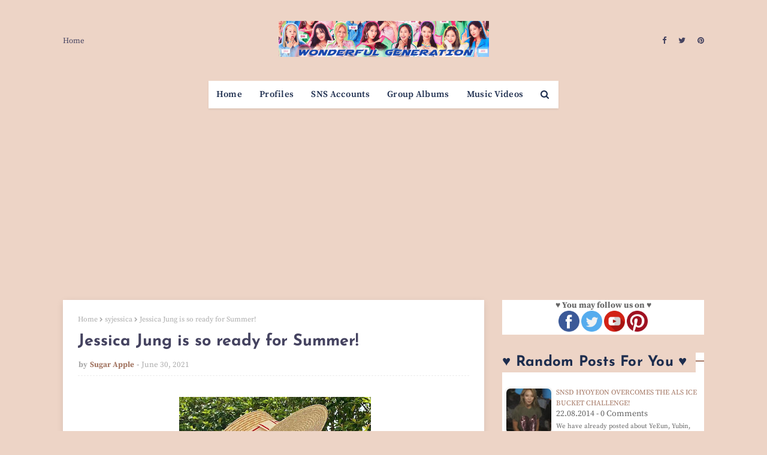

--- FILE ---
content_type: text/html; charset=UTF-8
request_url: https://www.wgsnsdfx.com/2021/06/snsd-pretty-seohyun.html
body_size: 52666
content:
<!DOCTYPE html>
<html class='ltr' dir='ltr' xmlns='http://www.w3.org/1999/xhtml' xmlns:b='http://www.google.com/2005/gml/b' xmlns:data='http://www.google.com/2005/gml/data' xmlns:expr='http://www.google.com/2005/gml/expr'>
<head>
<script async='async' crossorigin='anonymous' src='https://pagead2.googlesyndication.com/pagead/js/adsbygoogle.js?client=ca-pub-6507343016652892'></script>
<meta content='width=device-width, initial-scale=1, minimum-scale=1, maximum-scale=1' name='viewport'/>
<title>A good day with SNSD&#39;s pretty Seohyun</title>
<meta content='text/html; charset=UTF-8' http-equiv='Content-Type'/>
<!-- Chrome, Firefox OS and Opera -->
<meta content='#edd4c6' name='theme-color'/>
<!-- Windows Phone -->
<meta content='#edd4c6' name='msapplication-navbutton-color'/>
<meta content='blogger' name='generator'/>
<link href='https://www.wgsnsdfx.com/favicon.ico' rel='icon' type='image/x-icon'/>
<link href='https://www.wgsnsdfx.com/2021/06/snsd-pretty-seohyun.html' rel='canonical'/>
<link rel="alternate" type="application/atom+xml" title="Wonderful Generation - Atom" href="https://www.wgsnsdfx.com/feeds/posts/default" />
<link rel="alternate" type="application/rss+xml" title="Wonderful Generation - RSS" href="https://www.wgsnsdfx.com/feeds/posts/default?alt=rss" />
<link rel="service.post" type="application/atom+xml" title="Wonderful Generation - Atom" href="https://www.blogger.com/feeds/11458747768140768/posts/default" />

<link rel="alternate" type="application/atom+xml" title="Wonderful Generation - Atom" href="https://www.wgsnsdfx.com/feeds/7847296823651347925/comments/default" />
<!--Can't find substitution for tag [blog.ieCssRetrofitLinks]-->
<link href='https://blogger.googleusercontent.com/img/b/R29vZ2xl/AVvXsEgfyfU8v-16wYvQYHZFjcU439Jixn8M5XhBPglKa8_HwcZUkhJ3hF8KmnP19GPHEmEx_aed_t0g0WY0juuMLqBWNsjaaZtteBdDwws-KUk1kX4qeOfkUGHFtqA4lWrpcAC63vu1_e-_Iw/w512-h640/snsd+pretty+seohyun+%25281%2529.jpg' rel='image_src'/>
<meta content='https://www.wgsnsdfx.com/2021/06/snsd-pretty-seohyun.html' property='og:url'/>
<meta content='A good day with SNSD&#39;s pretty Seohyun' property='og:title'/>
<meta content='Daily SNSD / Girls Generation news and photo updates!' property='og:description'/>
<meta content='https://blogger.googleusercontent.com/img/b/R29vZ2xl/AVvXsEgfyfU8v-16wYvQYHZFjcU439Jixn8M5XhBPglKa8_HwcZUkhJ3hF8KmnP19GPHEmEx_aed_t0g0WY0juuMLqBWNsjaaZtteBdDwws-KUk1kX4qeOfkUGHFtqA4lWrpcAC63vu1_e-_Iw/w1200-h630-p-k-no-nu/snsd+pretty+seohyun+%25281%2529.jpg' property='og:image'/>
<!-- Google Fonts -->
<link href='https://stackpath.bootstrapcdn.com/font-awesome/4.7.0/css/font-awesome.min.css' rel='stylesheet'/>
<!-- 'Font Awesome 5 Free' -->
<link href='https://cdnjs.cloudflare.com/ajax/libs/font-awesome/5.8.2/css/all.min.css' rel='stylesheet'/>
<!-- Template Style CSS -->
<style id='page-skin-1' type='text/css'><!--
/*
-----------------------------------------------
Blogger Template Style
Name:        Musa
License:     Free Version
Version:     1.0
Author:      Way2Themes
Author Url:  https://www.way2themes.com/
----------------------------------------------- */
/*-- Font CSS --*/
@font-face {font-family: 'Source Serif Pro';font-style: italic;font-weight: 300;font-display: swap;src: url(https://fonts.gstatic.com/s/sourceserifpro/v15/neIVzD-0qpwxpaWvjeD0X88SAOeauXEGCSmay60rRrI.woff2) format('woff2');unicode-range: U+0460-052F, U+1C80-1C88, U+20B4, U+2DE0-2DFF, U+A640-A69F, U+FE2E-FE2F;}@font-face {font-family: 'Source Serif Pro';font-style: italic;font-weight: 300;font-display: swap;src: url(https://fonts.gstatic.com/s/sourceserifpro/v15/neIVzD-0qpwxpaWvjeD0X88SAOeauXEGCSmawq0rRrI.woff2) format('woff2');unicode-range: U+0301, U+0400-045F, U+0490-0491, U+04B0-04B1, U+2116;}@font-face {font-family: 'Source Serif Pro';font-style: italic;font-weight: 300;font-display: swap;src: url(https://fonts.gstatic.com/s/sourceserifpro/v15/neIVzD-0qpwxpaWvjeD0X88SAOeauXEGCSmaxa0rRrI.woff2) format('woff2');unicode-range: U+0370-03FF;}@font-face {font-family: 'Source Serif Pro';font-style: italic;font-weight: 300;font-display: swap;src: url(https://fonts.gstatic.com/s/sourceserifpro/v15/neIVzD-0qpwxpaWvjeD0X88SAOeauXEGCSmaya0rRrI.woff2) format('woff2');unicode-range: U+0102-0103, U+0110-0111, U+0128-0129, U+0168-0169, U+01A0-01A1, U+01AF-01B0, U+1EA0-1EF9, U+20AB;}@font-face {font-family: 'Source Serif Pro';font-style: italic;font-weight: 300;font-display: swap;src: url(https://fonts.gstatic.com/s/sourceserifpro/v15/neIVzD-0qpwxpaWvjeD0X88SAOeauXEGCSmayK0rRrI.woff2) format('woff2');unicode-range: U+0100-024F, U+0259, U+1E00-1EFF, U+2020, U+20A0-20AB, U+20AD-20CF, U+2113, U+2C60-2C7F, U+A720-A7FF;}@font-face {font-family: 'Source Serif Pro';font-style: italic;font-weight: 300;font-display: swap;src: url(https://fonts.gstatic.com/s/sourceserifpro/v15/neIVzD-0qpwxpaWvjeD0X88SAOeauXEGCSmaxq0r.woff2) format('woff2');unicode-range: U+0000-00FF, U+0131, U+0152-0153, U+02BB-02BC, U+02C6, U+02DA, U+02DC, U+2000-206F, U+2074, U+20AC, U+2122, U+2191, U+2193, U+2212, U+2215, U+FEFF, U+FFFD;}@font-face {font-family: 'Source Serif Pro';font-style: italic;font-weight: 400;font-display: swap;src: url(https://fonts.gstatic.com/s/sourceserifpro/v15/neIWzD-0qpwxpaWvjeD0X88SAOeauXEOrwuP-Yw.woff2) format('woff2');unicode-range: U+0460-052F, U+1C80-1C88, U+20B4, U+2DE0-2DFF, U+A640-A69F, U+FE2E-FE2F;}@font-face {font-family: 'Source Serif Pro';font-style: italic;font-weight: 400;font-display: swap;src: url(https://fonts.gstatic.com/s/sourceserifpro/v15/neIWzD-0qpwxpaWvjeD0X88SAOeauXEOpguP-Yw.woff2) format('woff2');unicode-range: U+0301, U+0400-045F, U+0490-0491, U+04B0-04B1, U+2116;}@font-face {font-family: 'Source Serif Pro';font-style: italic;font-weight: 400;font-display: swap;src: url(https://fonts.gstatic.com/s/sourceserifpro/v15/neIWzD-0qpwxpaWvjeD0X88SAOeauXEOoQuP-Yw.woff2) format('woff2');unicode-range: U+0370-03FF;}@font-face {font-family: 'Source Serif Pro';font-style: italic;font-weight: 400;font-display: swap;src: url(https://fonts.gstatic.com/s/sourceserifpro/v15/neIWzD-0qpwxpaWvjeD0X88SAOeauXEOrQuP-Yw.woff2) format('woff2');unicode-range: U+0102-0103, U+0110-0111, U+0128-0129, U+0168-0169, U+01A0-01A1, U+01AF-01B0, U+1EA0-1EF9, U+20AB;}@font-face {font-family: 'Source Serif Pro';font-style: italic;font-weight: 400;font-display: swap;src: url(https://fonts.gstatic.com/s/sourceserifpro/v15/neIWzD-0qpwxpaWvjeD0X88SAOeauXEOrAuP-Yw.woff2) format('woff2');unicode-range: U+0100-024F, U+0259, U+1E00-1EFF, U+2020, U+20A0-20AB, U+20AD-20CF, U+2113, U+2C60-2C7F, U+A720-A7FF;}@font-face {font-family: 'Source Serif Pro';font-style: italic;font-weight: 400;font-display: swap;src: url(https://fonts.gstatic.com/s/sourceserifpro/v15/neIWzD-0qpwxpaWvjeD0X88SAOeauXEOoguP.woff2) format('woff2');unicode-range: U+0000-00FF, U+0131, U+0152-0153, U+02BB-02BC, U+02C6, U+02DA, U+02DC, U+2000-206F, U+2074, U+20AC, U+2122, U+2191, U+2193, U+2212, U+2215, U+FEFF, U+FFFD;}@font-face {font-family: 'Source Serif Pro';font-style: italic;font-weight: 600;font-display: swap;src: url(https://fonts.gstatic.com/s/sourceserifpro/v15/neIVzD-0qpwxpaWvjeD0X88SAOeauXEGfS-ay60rRrI.woff2) format('woff2');unicode-range: U+0460-052F, U+1C80-1C88, U+20B4, U+2DE0-2DFF, U+A640-A69F, U+FE2E-FE2F;}@font-face {font-family: 'Source Serif Pro';font-style: italic;font-weight: 600;font-display: swap;src: url(https://fonts.gstatic.com/s/sourceserifpro/v15/neIVzD-0qpwxpaWvjeD0X88SAOeauXEGfS-awq0rRrI.woff2) format('woff2');unicode-range: U+0301, U+0400-045F, U+0490-0491, U+04B0-04B1, U+2116;}@font-face {font-family: 'Source Serif Pro';font-style: italic;font-weight: 600;font-display: swap;src: url(https://fonts.gstatic.com/s/sourceserifpro/v15/neIVzD-0qpwxpaWvjeD0X88SAOeauXEGfS-axa0rRrI.woff2) format('woff2');unicode-range: U+0370-03FF;}@font-face {font-family: 'Source Serif Pro';font-style: italic;font-weight: 600;font-display: swap;src: url(https://fonts.gstatic.com/s/sourceserifpro/v15/neIVzD-0qpwxpaWvjeD0X88SAOeauXEGfS-aya0rRrI.woff2) format('woff2');unicode-range: U+0102-0103, U+0110-0111, U+0128-0129, U+0168-0169, U+01A0-01A1, U+01AF-01B0, U+1EA0-1EF9, U+20AB;}@font-face {font-family: 'Source Serif Pro';font-style: italic;font-weight: 600;font-display: swap;src: url(https://fonts.gstatic.com/s/sourceserifpro/v15/neIVzD-0qpwxpaWvjeD0X88SAOeauXEGfS-ayK0rRrI.woff2) format('woff2');unicode-range: U+0100-024F, U+0259, U+1E00-1EFF, U+2020, U+20A0-20AB, U+20AD-20CF, U+2113, U+2C60-2C7F, U+A720-A7FF;}@font-face {font-family: 'Source Serif Pro';font-style: italic;font-weight: 600;font-display: swap;src: url(https://fonts.gstatic.com/s/sourceserifpro/v15/neIVzD-0qpwxpaWvjeD0X88SAOeauXEGfS-axq0r.woff2) format('woff2');unicode-range: U+0000-00FF, U+0131, U+0152-0153, U+02BB-02BC, U+02C6, U+02DA, U+02DC, U+2000-206F, U+2074, U+20AC, U+2122, U+2191, U+2193, U+2212, U+2215, U+FEFF, U+FFFD;}@font-face {font-family: 'Source Serif Pro';font-style: italic;font-weight: 700;font-display: swap;src: url(https://fonts.gstatic.com/s/sourceserifpro/v15/neIVzD-0qpwxpaWvjeD0X88SAOeauXEGGS6ay60rRrI.woff2) format('woff2');unicode-range: U+0460-052F, U+1C80-1C88, U+20B4, U+2DE0-2DFF, U+A640-A69F, U+FE2E-FE2F;}@font-face {font-family: 'Source Serif Pro';font-style: italic;font-weight: 700;font-display: swap;src: url(https://fonts.gstatic.com/s/sourceserifpro/v15/neIVzD-0qpwxpaWvjeD0X88SAOeauXEGGS6awq0rRrI.woff2) format('woff2');unicode-range: U+0301, U+0400-045F, U+0490-0491, U+04B0-04B1, U+2116;}@font-face {font-family: 'Source Serif Pro';font-style: italic;font-weight: 700;font-display: swap;src: url(https://fonts.gstatic.com/s/sourceserifpro/v15/neIVzD-0qpwxpaWvjeD0X88SAOeauXEGGS6axa0rRrI.woff2) format('woff2');unicode-range: U+0370-03FF;}@font-face {font-family: 'Source Serif Pro';font-style: italic;font-weight: 700;font-display: swap;src: url(https://fonts.gstatic.com/s/sourceserifpro/v15/neIVzD-0qpwxpaWvjeD0X88SAOeauXEGGS6aya0rRrI.woff2) format('woff2');unicode-range: U+0102-0103, U+0110-0111, U+0128-0129, U+0168-0169, U+01A0-01A1, U+01AF-01B0, U+1EA0-1EF9, U+20AB;}@font-face {font-family: 'Source Serif Pro';font-style: italic;font-weight: 700;font-display: swap;src: url(https://fonts.gstatic.com/s/sourceserifpro/v15/neIVzD-0qpwxpaWvjeD0X88SAOeauXEGGS6ayK0rRrI.woff2) format('woff2');unicode-range: U+0100-024F, U+0259, U+1E00-1EFF, U+2020, U+20A0-20AB, U+20AD-20CF, U+2113, U+2C60-2C7F, U+A720-A7FF;}@font-face {font-family: 'Source Serif Pro';font-style: italic;font-weight: 700;font-display: swap;src: url(https://fonts.gstatic.com/s/sourceserifpro/v15/neIVzD-0qpwxpaWvjeD0X88SAOeauXEGGS6axq0r.woff2) format('woff2');unicode-range: U+0000-00FF, U+0131, U+0152-0153, U+02BB-02BC, U+02C6, U+02DA, U+02DC, U+2000-206F, U+2074, U+20AC, U+2122, U+2191, U+2193, U+2212, U+2215, U+FEFF, U+FFFD;}@font-face {font-family: 'Source Serif Pro';font-style: normal;font-weight: 300;font-display: swap;src: url(https://fonts.gstatic.com/s/sourceserifpro/v15/neIXzD-0qpwxpaWvjeD0X88SAOeasd8ctSGqxLUv.woff2) format('woff2');unicode-range: U+0460-052F, U+1C80-1C88, U+20B4, U+2DE0-2DFF, U+A640-A69F, U+FE2E-FE2F;}@font-face {font-family: 'Source Serif Pro';font-style: normal;font-weight: 300;font-display: swap;src: url(https://fonts.gstatic.com/s/sourceserifpro/v15/neIXzD-0qpwxpaWvjeD0X88SAOeasd8ctSiqxLUv.woff2) format('woff2');unicode-range: U+0301, U+0400-045F, U+0490-0491, U+04B0-04B1, U+2116;}@font-face {font-family: 'Source Serif Pro';font-style: normal;font-weight: 300;font-display: swap;src: url(https://fonts.gstatic.com/s/sourceserifpro/v15/neIXzD-0qpwxpaWvjeD0X88SAOeasd8ctS-qxLUv.woff2) format('woff2');unicode-range: U+0370-03FF;}@font-face {font-family: 'Source Serif Pro';font-style: normal;font-weight: 300;font-display: swap;src: url(https://fonts.gstatic.com/s/sourceserifpro/v15/neIXzD-0qpwxpaWvjeD0X88SAOeasd8ctSOqxLUv.woff2) format('woff2');unicode-range: U+0102-0103, U+0110-0111, U+0128-0129, U+0168-0169, U+01A0-01A1, U+01AF-01B0, U+1EA0-1EF9, U+20AB;}@font-face {font-family: 'Source Serif Pro';font-style: normal;font-weight: 300;font-display: swap;src: url(https://fonts.gstatic.com/s/sourceserifpro/v15/neIXzD-0qpwxpaWvjeD0X88SAOeasd8ctSKqxLUv.woff2) format('woff2');unicode-range: U+0100-024F, U+0259, U+1E00-1EFF, U+2020, U+20A0-20AB, U+20AD-20CF, U+2113, U+2C60-2C7F, U+A720-A7FF;}@font-face {font-family: 'Source Serif Pro';font-style: normal;font-weight: 300;font-display: swap;src: url(https://fonts.gstatic.com/s/sourceserifpro/v15/neIXzD-0qpwxpaWvjeD0X88SAOeasd8ctSyqxA.woff2) format('woff2');unicode-range: U+0000-00FF, U+0131, U+0152-0153, U+02BB-02BC, U+02C6, U+02DA, U+02DC, U+2000-206F, U+2074, U+20AC, U+2122, U+2191, U+2193, U+2212, U+2215, U+FEFF, U+FFFD;}@font-face {font-family: 'Source Serif Pro';font-style: normal;font-weight: 400;font-display: swap;src: url(https://fonts.gstatic.com/s/sourceserifpro/v15/neIQzD-0qpwxpaWvjeD0X88SAOeauXk-oBOL.woff2) format('woff2');unicode-range: U+0460-052F, U+1C80-1C88, U+20B4, U+2DE0-2DFF, U+A640-A69F, U+FE2E-FE2F;}@font-face {font-family: 'Source Serif Pro';font-style: normal;font-weight: 400;font-display: swap;src: url(https://fonts.gstatic.com/s/sourceserifpro/v15/neIQzD-0qpwxpaWvjeD0X88SAOeauXA-oBOL.woff2) format('woff2');unicode-range: U+0301, U+0400-045F, U+0490-0491, U+04B0-04B1, U+2116;}@font-face {font-family: 'Source Serif Pro';font-style: normal;font-weight: 400;font-display: swap;src: url(https://fonts.gstatic.com/s/sourceserifpro/v15/neIQzD-0qpwxpaWvjeD0X88SAOeauXc-oBOL.woff2) format('woff2');unicode-range: U+0370-03FF;}@font-face {font-family: 'Source Serif Pro';font-style: normal;font-weight: 400;font-display: swap;src: url(https://fonts.gstatic.com/s/sourceserifpro/v15/neIQzD-0qpwxpaWvjeD0X88SAOeauXs-oBOL.woff2) format('woff2');unicode-range: U+0102-0103, U+0110-0111, U+0128-0129, U+0168-0169, U+01A0-01A1, U+01AF-01B0, U+1EA0-1EF9, U+20AB;}@font-face {font-family: 'Source Serif Pro';font-style: normal;font-weight: 400;font-display: swap;src: url(https://fonts.gstatic.com/s/sourceserifpro/v15/neIQzD-0qpwxpaWvjeD0X88SAOeauXo-oBOL.woff2) format('woff2');unicode-range: U+0100-024F, U+0259, U+1E00-1EFF, U+2020, U+20A0-20AB, U+20AD-20CF, U+2113, U+2C60-2C7F, U+A720-A7FF;}@font-face {font-family: 'Source Serif Pro';font-style: normal;font-weight: 400;font-display: swap;src: url(https://fonts.gstatic.com/s/sourceserifpro/v15/neIQzD-0qpwxpaWvjeD0X88SAOeauXQ-oA.woff2) format('woff2');unicode-range: U+0000-00FF, U+0131, U+0152-0153, U+02BB-02BC, U+02C6, U+02DA, U+02DC, U+2000-206F, U+2074, U+20AC, U+2122, U+2191, U+2193, U+2212, U+2215, U+FEFF, U+FFFD;}@font-face {font-family: 'Source Serif Pro';font-style: normal;font-weight: 600;font-display: swap;src: url(https://fonts.gstatic.com/s/sourceserifpro/v15/neIXzD-0qpwxpaWvjeD0X88SAOeasasatSGqxLUv.woff2) format('woff2');unicode-range: U+0460-052F, U+1C80-1C88, U+20B4, U+2DE0-2DFF, U+A640-A69F, U+FE2E-FE2F;}@font-face {font-family: 'Source Serif Pro';font-style: normal;font-weight: 600;font-display: swap;src: url(https://fonts.gstatic.com/s/sourceserifpro/v15/neIXzD-0qpwxpaWvjeD0X88SAOeasasatSiqxLUv.woff2) format('woff2');unicode-range: U+0301, U+0400-045F, U+0490-0491, U+04B0-04B1, U+2116;}@font-face {font-family: 'Source Serif Pro';font-style: normal;font-weight: 600;font-display: swap;src: url(https://fonts.gstatic.com/s/sourceserifpro/v15/neIXzD-0qpwxpaWvjeD0X88SAOeasasatS-qxLUv.woff2) format('woff2');unicode-range: U+0370-03FF;}@font-face {font-family: 'Source Serif Pro';font-style: normal;font-weight: 600;font-display: swap;src: url(https://fonts.gstatic.com/s/sourceserifpro/v15/neIXzD-0qpwxpaWvjeD0X88SAOeasasatSOqxLUv.woff2) format('woff2');unicode-range: U+0102-0103, U+0110-0111, U+0128-0129, U+0168-0169, U+01A0-01A1, U+01AF-01B0, U+1EA0-1EF9, U+20AB;}@font-face {font-family: 'Source Serif Pro';font-style: normal;font-weight: 600;font-display: swap;src: url(https://fonts.gstatic.com/s/sourceserifpro/v15/neIXzD-0qpwxpaWvjeD0X88SAOeasasatSKqxLUv.woff2) format('woff2');unicode-range: U+0100-024F, U+0259, U+1E00-1EFF, U+2020, U+20A0-20AB, U+20AD-20CF, U+2113, U+2C60-2C7F, U+A720-A7FF;}@font-face {font-family: 'Source Serif Pro';font-style: normal;font-weight: 600;font-display: swap;src: url(https://fonts.gstatic.com/s/sourceserifpro/v15/neIXzD-0qpwxpaWvjeD0X88SAOeasasatSyqxA.woff2) format('woff2');unicode-range: U+0000-00FF, U+0131, U+0152-0153, U+02BB-02BC, U+02C6, U+02DA, U+02DC, U+2000-206F, U+2074, U+20AC, U+2122, U+2191, U+2193, U+2212, U+2215, U+FEFF, U+FFFD;}@font-face {font-family: 'Source Serif Pro';font-style: normal;font-weight: 700;font-display: swap;src: url(https://fonts.gstatic.com/s/sourceserifpro/v15/neIXzD-0qpwxpaWvjeD0X88SAOeasc8btSGqxLUv.woff2) format('woff2');unicode-range: U+0460-052F, U+1C80-1C88, U+20B4, U+2DE0-2DFF, U+A640-A69F, U+FE2E-FE2F;}@font-face {font-family: 'Source Serif Pro';font-style: normal;font-weight: 700;font-display: swap;src: url(https://fonts.gstatic.com/s/sourceserifpro/v15/neIXzD-0qpwxpaWvjeD0X88SAOeasc8btSiqxLUv.woff2) format('woff2');unicode-range: U+0301, U+0400-045F, U+0490-0491, U+04B0-04B1, U+2116;}@font-face {font-family: 'Source Serif Pro';font-style: normal;font-weight: 700;font-display: swap;src: url(https://fonts.gstatic.com/s/sourceserifpro/v15/neIXzD-0qpwxpaWvjeD0X88SAOeasc8btS-qxLUv.woff2) format('woff2');unicode-range: U+0370-03FF;}@font-face {font-family: 'Source Serif Pro';font-style: normal;font-weight: 700;font-display: swap;src: url(https://fonts.gstatic.com/s/sourceserifpro/v15/neIXzD-0qpwxpaWvjeD0X88SAOeasc8btSOqxLUv.woff2) format('woff2');unicode-range: U+0102-0103, U+0110-0111, U+0128-0129, U+0168-0169, U+01A0-01A1, U+01AF-01B0, U+1EA0-1EF9, U+20AB;}@font-face {font-family: 'Source Serif Pro';font-style: normal;font-weight: 700;font-display: swap;src: url(https://fonts.gstatic.com/s/sourceserifpro/v15/neIXzD-0qpwxpaWvjeD0X88SAOeasc8btSKqxLUv.woff2) format('woff2');unicode-range: U+0100-024F, U+0259, U+1E00-1EFF, U+2020, U+20A0-20AB, U+20AD-20CF, U+2113, U+2C60-2C7F, U+A720-A7FF;}@font-face {font-family: 'Source Serif Pro';font-style: normal;font-weight: 700;font-display: swap;src: url(https://fonts.gstatic.com/s/sourceserifpro/v15/neIXzD-0qpwxpaWvjeD0X88SAOeasc8btSyqxA.woff2) format('woff2');unicode-range: U+0000-00FF, U+0131, U+0152-0153, U+02BB-02BC, U+02C6, U+02DA, U+02DC, U+2000-206F, U+2074, U+20AC, U+2122, U+2191, U+2193, U+2212, U+2215, U+FEFF, U+FFFD;}@font-face {font-family: 'Josefin Sans';font-style: italic;font-weight: 300;font-display: swap;src: url(https://fonts.gstatic.com/s/josefinsans/v25/Qw3EZQNVED7rKGKxtqIqX5EUCEx1XHgciw.woff2) format('woff2');unicode-range: U+0102-0103, U+0110-0111, U+0128-0129, U+0168-0169, U+01A0-01A1, U+01AF-01B0, U+1EA0-1EF9, U+20AB;}@font-face {font-family: 'Josefin Sans';font-style: italic;font-weight: 300;font-display: swap;src: url(https://fonts.gstatic.com/s/josefinsans/v25/Qw3EZQNVED7rKGKxtqIqX5EUCEx0XHgciw.woff2) format('woff2');unicode-range: U+0100-024F, U+0259, U+1E00-1EFF, U+2020, U+20A0-20AB, U+20AD-20CF, U+2113, U+2C60-2C7F, U+A720-A7FF;}@font-face {font-family: 'Josefin Sans';font-style: italic;font-weight: 300;font-display: swap;src: url(https://fonts.gstatic.com/s/josefinsans/v25/Qw3EZQNVED7rKGKxtqIqX5EUCEx6XHg.woff2) format('woff2');unicode-range: U+0000-00FF, U+0131, U+0152-0153, U+02BB-02BC, U+02C6, U+02DA, U+02DC, U+2000-206F, U+2074, U+20AC, U+2122, U+2191, U+2193, U+2212, U+2215, U+FEFF, U+FFFD;}@font-face {font-family: 'Josefin Sans';font-style: italic;font-weight: 400;font-display: swap;src: url(https://fonts.gstatic.com/s/josefinsans/v25/Qw3EZQNVED7rKGKxtqIqX5EUCEx1XHgciw.woff2) format('woff2');unicode-range: U+0102-0103, U+0110-0111, U+0128-0129, U+0168-0169, U+01A0-01A1, U+01AF-01B0, U+1EA0-1EF9, U+20AB;}@font-face {font-family: 'Josefin Sans';font-style: italic;font-weight: 400;font-display: swap;src: url(https://fonts.gstatic.com/s/josefinsans/v25/Qw3EZQNVED7rKGKxtqIqX5EUCEx0XHgciw.woff2) format('woff2');unicode-range: U+0100-024F, U+0259, U+1E00-1EFF, U+2020, U+20A0-20AB, U+20AD-20CF, U+2113, U+2C60-2C7F, U+A720-A7FF;}@font-face {font-family: 'Josefin Sans';font-style: italic;font-weight: 400;font-display: swap;src: url(https://fonts.gstatic.com/s/josefinsans/v25/Qw3EZQNVED7rKGKxtqIqX5EUCEx6XHg.woff2) format('woff2');unicode-range: U+0000-00FF, U+0131, U+0152-0153, U+02BB-02BC, U+02C6, U+02DA, U+02DC, U+2000-206F, U+2074, U+20AC, U+2122, U+2191, U+2193, U+2212, U+2215, U+FEFF, U+FFFD;}@font-face {font-family: 'Josefin Sans';font-style: italic;font-weight: 500;font-display: swap;src: url(https://fonts.gstatic.com/s/josefinsans/v25/Qw3EZQNVED7rKGKxtqIqX5EUCEx1XHgciw.woff2) format('woff2');unicode-range: U+0102-0103, U+0110-0111, U+0128-0129, U+0168-0169, U+01A0-01A1, U+01AF-01B0, U+1EA0-1EF9, U+20AB;}@font-face {font-family: 'Josefin Sans';font-style: italic;font-weight: 500;font-display: swap;src: url(https://fonts.gstatic.com/s/josefinsans/v25/Qw3EZQNVED7rKGKxtqIqX5EUCEx0XHgciw.woff2) format('woff2');unicode-range: U+0100-024F, U+0259, U+1E00-1EFF, U+2020, U+20A0-20AB, U+20AD-20CF, U+2113, U+2C60-2C7F, U+A720-A7FF;}@font-face {font-family: 'Josefin Sans';font-style: italic;font-weight: 500;font-display: swap;src: url(https://fonts.gstatic.com/s/josefinsans/v25/Qw3EZQNVED7rKGKxtqIqX5EUCEx6XHg.woff2) format('woff2');unicode-range: U+0000-00FF, U+0131, U+0152-0153, U+02BB-02BC, U+02C6, U+02DA, U+02DC, U+2000-206F, U+2074, U+20AC, U+2122, U+2191, U+2193, U+2212, U+2215, U+FEFF, U+FFFD;}@font-face {font-family: 'Josefin Sans';font-style: italic;font-weight: 600;font-display: swap;src: url(https://fonts.gstatic.com/s/josefinsans/v25/Qw3EZQNVED7rKGKxtqIqX5EUCEx1XHgciw.woff2) format('woff2');unicode-range: U+0102-0103, U+0110-0111, U+0128-0129, U+0168-0169, U+01A0-01A1, U+01AF-01B0, U+1EA0-1EF9, U+20AB;}@font-face {font-family: 'Josefin Sans';font-style: italic;font-weight: 600;font-display: swap;src: url(https://fonts.gstatic.com/s/josefinsans/v25/Qw3EZQNVED7rKGKxtqIqX5EUCEx0XHgciw.woff2) format('woff2');unicode-range: U+0100-024F, U+0259, U+1E00-1EFF, U+2020, U+20A0-20AB, U+20AD-20CF, U+2113, U+2C60-2C7F, U+A720-A7FF;}@font-face {font-family: 'Josefin Sans';font-style: italic;font-weight: 600;font-display: swap;src: url(https://fonts.gstatic.com/s/josefinsans/v25/Qw3EZQNVED7rKGKxtqIqX5EUCEx6XHg.woff2) format('woff2');unicode-range: U+0000-00FF, U+0131, U+0152-0153, U+02BB-02BC, U+02C6, U+02DA, U+02DC, U+2000-206F, U+2074, U+20AC, U+2122, U+2191, U+2193, U+2212, U+2215, U+FEFF, U+FFFD;}@font-face {font-family: 'Josefin Sans';font-style: italic;font-weight: 700;font-display: swap;src: url(https://fonts.gstatic.com/s/josefinsans/v25/Qw3EZQNVED7rKGKxtqIqX5EUCEx1XHgciw.woff2) format('woff2');unicode-range: U+0102-0103, U+0110-0111, U+0128-0129, U+0168-0169, U+01A0-01A1, U+01AF-01B0, U+1EA0-1EF9, U+20AB;}@font-face {font-family: 'Josefin Sans';font-style: italic;font-weight: 700;font-display: swap;src: url(https://fonts.gstatic.com/s/josefinsans/v25/Qw3EZQNVED7rKGKxtqIqX5EUCEx0XHgciw.woff2) format('woff2');unicode-range: U+0100-024F, U+0259, U+1E00-1EFF, U+2020, U+20A0-20AB, U+20AD-20CF, U+2113, U+2C60-2C7F, U+A720-A7FF;}@font-face {font-family: 'Josefin Sans';font-style: italic;font-weight: 700;font-display: swap;src: url(https://fonts.gstatic.com/s/josefinsans/v25/Qw3EZQNVED7rKGKxtqIqX5EUCEx6XHg.woff2) format('woff2');unicode-range: U+0000-00FF, U+0131, U+0152-0153, U+02BB-02BC, U+02C6, U+02DA, U+02DC, U+2000-206F, U+2074, U+20AC, U+2122, U+2191, U+2193, U+2212, U+2215, U+FEFF, U+FFFD;}@font-face {font-family: 'Josefin Sans';font-style: normal;font-weight: 300;font-display: swap;src: url(https://fonts.gstatic.com/s/josefinsans/v25/Qw3aZQNVED7rKGKxtqIqX5EUAnx4RHw.woff2) format('woff2');unicode-range: U+0102-0103, U+0110-0111, U+0128-0129, U+0168-0169, U+01A0-01A1, U+01AF-01B0, U+1EA0-1EF9, U+20AB;}@font-face {font-family: 'Josefin Sans';font-style: normal;font-weight: 300;font-display: swap;src: url(https://fonts.gstatic.com/s/josefinsans/v25/Qw3aZQNVED7rKGKxtqIqX5EUA3x4RHw.woff2) format('woff2');unicode-range: U+0100-024F, U+0259, U+1E00-1EFF, U+2020, U+20A0-20AB, U+20AD-20CF, U+2113, U+2C60-2C7F, U+A720-A7FF;}@font-face {font-family: 'Josefin Sans';font-style: normal;font-weight: 300;font-display: swap;src: url(https://fonts.gstatic.com/s/josefinsans/v25/Qw3aZQNVED7rKGKxtqIqX5EUDXx4.woff2) format('woff2');unicode-range: U+0000-00FF, U+0131, U+0152-0153, U+02BB-02BC, U+02C6, U+02DA, U+02DC, U+2000-206F, U+2074, U+20AC, U+2122, U+2191, U+2193, U+2212, U+2215, U+FEFF, U+FFFD;}@font-face {font-family: 'Josefin Sans';font-style: normal;font-weight: 400;font-display: swap;src: url(https://fonts.gstatic.com/s/josefinsans/v25/Qw3aZQNVED7rKGKxtqIqX5EUAnx4RHw.woff2) format('woff2');unicode-range: U+0102-0103, U+0110-0111, U+0128-0129, U+0168-0169, U+01A0-01A1, U+01AF-01B0, U+1EA0-1EF9, U+20AB;}@font-face {font-family: 'Josefin Sans';font-style: normal;font-weight: 400;font-display: swap;src: url(https://fonts.gstatic.com/s/josefinsans/v25/Qw3aZQNVED7rKGKxtqIqX5EUA3x4RHw.woff2) format('woff2');unicode-range: U+0100-024F, U+0259, U+1E00-1EFF, U+2020, U+20A0-20AB, U+20AD-20CF, U+2113, U+2C60-2C7F, U+A720-A7FF;}@font-face {font-family: 'Josefin Sans';font-style: normal;font-weight: 400;font-display: swap;src: url(https://fonts.gstatic.com/s/josefinsans/v25/Qw3aZQNVED7rKGKxtqIqX5EUDXx4.woff2) format('woff2');unicode-range: U+0000-00FF, U+0131, U+0152-0153, U+02BB-02BC, U+02C6, U+02DA, U+02DC, U+2000-206F, U+2074, U+20AC, U+2122, U+2191, U+2193, U+2212, U+2215, U+FEFF, U+FFFD;}@font-face {font-family: 'Josefin Sans';font-style: normal;font-weight: 500;font-display: swap;src: url(https://fonts.gstatic.com/s/josefinsans/v25/Qw3aZQNVED7rKGKxtqIqX5EUAnx4RHw.woff2) format('woff2');unicode-range: U+0102-0103, U+0110-0111, U+0128-0129, U+0168-0169, U+01A0-01A1, U+01AF-01B0, U+1EA0-1EF9, U+20AB;}@font-face {font-family: 'Josefin Sans';font-style: normal;font-weight: 500;font-display: swap;src: url(https://fonts.gstatic.com/s/josefinsans/v25/Qw3aZQNVED7rKGKxtqIqX5EUA3x4RHw.woff2) format('woff2');unicode-range: U+0100-024F, U+0259, U+1E00-1EFF, U+2020, U+20A0-20AB, U+20AD-20CF, U+2113, U+2C60-2C7F, U+A720-A7FF;}@font-face {font-family: 'Josefin Sans';font-style: normal;font-weight: 500;font-display: swap;src: url(https://fonts.gstatic.com/s/josefinsans/v25/Qw3aZQNVED7rKGKxtqIqX5EUDXx4.woff2) format('woff2');unicode-range: U+0000-00FF, U+0131, U+0152-0153, U+02BB-02BC, U+02C6, U+02DA, U+02DC, U+2000-206F, U+2074, U+20AC, U+2122, U+2191, U+2193, U+2212, U+2215, U+FEFF, U+FFFD;}@font-face {font-family: 'Josefin Sans';font-style: normal;font-weight: 600;font-display: swap;src: url(https://fonts.gstatic.com/s/josefinsans/v25/Qw3aZQNVED7rKGKxtqIqX5EUAnx4RHw.woff2) format('woff2');unicode-range: U+0102-0103, U+0110-0111, U+0128-0129, U+0168-0169, U+01A0-01A1, U+01AF-01B0, U+1EA0-1EF9, U+20AB;}@font-face {font-family: 'Josefin Sans';font-style: normal;font-weight: 600;font-display: swap;src: url(https://fonts.gstatic.com/s/josefinsans/v25/Qw3aZQNVED7rKGKxtqIqX5EUA3x4RHw.woff2) format('woff2');unicode-range: U+0100-024F, U+0259, U+1E00-1EFF, U+2020, U+20A0-20AB, U+20AD-20CF, U+2113, U+2C60-2C7F, U+A720-A7FF;}@font-face {font-family: 'Josefin Sans';font-style: normal;font-weight: 600;font-display: swap;src: url(https://fonts.gstatic.com/s/josefinsans/v25/Qw3aZQNVED7rKGKxtqIqX5EUDXx4.woff2) format('woff2');unicode-range: U+0000-00FF, U+0131, U+0152-0153, U+02BB-02BC, U+02C6, U+02DA, U+02DC, U+2000-206F, U+2074, U+20AC, U+2122, U+2191, U+2193, U+2212, U+2215, U+FEFF, U+FFFD;}@font-face {font-family: 'Josefin Sans';font-style: normal;font-weight: 700;font-display: swap;src: url(https://fonts.gstatic.com/s/josefinsans/v25/Qw3aZQNVED7rKGKxtqIqX5EUAnx4RHw.woff2) format('woff2');unicode-range: U+0102-0103, U+0110-0111, U+0128-0129, U+0168-0169, U+01A0-01A1, U+01AF-01B0, U+1EA0-1EF9, U+20AB;}@font-face {font-family: 'Josefin Sans';font-style: normal;font-weight: 700;font-display: swap;src: url(https://fonts.gstatic.com/s/josefinsans/v25/Qw3aZQNVED7rKGKxtqIqX5EUA3x4RHw.woff2) format('woff2');unicode-range: U+0100-024F, U+0259, U+1E00-1EFF, U+2020, U+20A0-20AB, U+20AD-20CF, U+2113, U+2C60-2C7F, U+A720-A7FF;}@font-face {font-family: 'Josefin Sans';font-style: normal;font-weight: 700;font-display: swap;src: url(https://fonts.gstatic.com/s/josefinsans/v25/Qw3aZQNVED7rKGKxtqIqX5EUDXx4.woff2) format('woff2');unicode-range: U+0000-00FF, U+0131, U+0152-0153, U+02BB-02BC, U+02C6, U+02DA, U+02DC, U+2000-206F, U+2074, U+20AC, U+2122, U+2191, U+2193, U+2212, U+2215, U+FEFF, U+FFFD;}
/*-- Reset CSS --*/
#google_translate_element { clear: both; }.thread-expanded .thread-count a { display: none; }.comments .continue { display: none!important; } .CSS_LIGHTBOX{z-index:999999!important}.CSS_LIGHTBOX_ATTRIBUTION_INDEX_CONTAINER .CSS_HCONT_CHILDREN_HOLDER > .CSS_LAYOUT_COMPONENT.CSS_HCONT_CHILD:first-child > .CSS_LAYOUT_COMPONENT{opacity:0}a,abbr,acronym,address,applet,b,big,blockquote,body,caption,center,cite,code,dd,del,dfn,div,dl,dt,em,fieldset,font,form,h1,h2,h3,h4,h5,h6,html,i,iframe,img,ins,kbd,label,legend,li,object,p,pre,q,s,samp,small,span,strike,strong,sub,sup,table,tbody,td,tfoot,th,thead,tr,tt,u,ul,var{
padding:0;
border:0;
outline:0;
vertical-align:baseline;
background:0 0;
text-decoration:none
}
#google_translate_element { clear: both; }.thread-expanded .thread-count a { display: none; }.comments .continue { display: none!important; }
form,textarea,input,button{
-webkit-appearance:none;
-moz-appearance:none;
appearance:none;
border-radius:0
}
dl,ul{
list-style-position:inside;
font-weight:400;
list-style:none
}
ul li{
list-style:none
}
caption,th{
text-align:center
}
img{
border:none;
position:relative
}
a,a:visited{
text-decoration:none
}
/* visited link */
.post-body a:visited {
color: #a47764;
}
.clearfix{
clear:both
}
.section,.widget,.widget ul{
margin:0;
padding:0
}
a{
color:#a47764
}
a img{
border:0
}
abbr{
text-decoration:none
}
.CSS_LIGHTBOX{
z-index:999999!important
}
.CSS_LIGHTBOX{z-index:999999!important}.CSS_LIGHTBOX_ATTRIBUTION_INDEX_CONTAINER .CSS_HCONT_CHILDREN_HOLDER > .CSS_LAYOUT_COMPONENT.CSS_HCONT_CHILD:first-child > .CSS_LAYOUT_COMPONENT{opacity:0}
.separator a{
clear:none!important;
float:none!important;
margin-left:0!important;
margin-right:0!important
}
#navbar-iframe,.widget-item-control,a.quickedit,.home-link,.feed-links{
display:none!important
}
.center{
display:table;
margin:0 auto;
position:relative
}
.widget > h2,.widget > h3{
display:none
}
/*-- Body Content CSS --*/
body{
background:#edd4c6 url() repeat fixed top left;
background-color:#edd4c6;
font-family:'Source Serif Pro', serif;
font-size:14px;
font-weight:400;
color:#656565;
word-wrap:break-word;
margin:0;
padding:0
}
#outer-wrapper{
margin:0 auto;
box-shadow: 0 0 20px rgba(0,0,0,0.1);
}
h1,h2,h3,h4,h5,h6 {
font-family: "Josefin Sans",sans-serif;
}
.row{
width:1070px
}
#content-wrapper{
margin:30px auto 0;
}
#content-wrapper > .container{
margin:0 -15px
}
#main-wrapper{
float:left;
width:66.66666667%;
box-sizing:border-box;
word-wrap:break-word;
padding:0 15px;
margin:0
}
#sidebar-wrapper{
float:right;
overflow:hidden;
width:33.33333333%;
box-sizing:border-box;
word-wrap:break-word;
padding:0 15px
}
.head-ads {
display: block;
background: #edcbaf;
}
.heade-ads h2 {
display: none;
}
.head-ads .widget {
width: 100%;
height: auto;
padding: 0px 0 0px;
margin: 0 auto;
text-align: center;
line-height: 0px;
}
.post-image-wrap{
position:relative;
display:block
}
.post-image-link,.about-author .avatar-container,.comments .avatar-image-container{
background-color:rgba(155,155,155,0.07);
color:transparent!important
}
.post-thumb{
display:block;
position:relative;
width:100%;
height:100%;
object-fit:cover;
z-index:1;
opacity: 0;
transition:opacity .17s ease,transform .17s ease
}
.post-thumb.lazy-yard {
opacity: 1;
}
.post-image-link:hover .post-thumb,.post-image-wrap:hover .post-image-link .post-thumb,.hot-item-inner:hover .post-image-link .post-thumb{
opacity:.9
}
.post-title{
font-family:'Josefin Sans', sans-serif
}
.post-title a{
display:block
}
.top-bar-nav{
position: absolute;
top: 50%;
transform: translateY(-50%);
-webkit-transform: translateY(-50%);
-moz-transform: translateY(-50%);
left:0;
}
.top-bar-nav .widget > .widget-title{
display:none
}
.top-bar-nav ul li{
float:left
}
.top-bar-nav ul li > a{
height:34px;
display:block;
color:#454360;
font-size:13px;
font-weight:400;
line-height:34px;
margin:0 10px 0 0;
padding:0 5px;
transition:color .17s
}
.top-bar-nav ul li:first-child > a{
padding:0 5px 0 0
}
.top-bar-nav ul > li:hover > a{
color:#a47764
}
.top-bar-social{
position: absolute;
top: 50%;
transform: translateY(-50%);
-webkit-transform: translateY(-50%);
-moz-transform: translateY(-50%);
right:0;
}
.top-bar-social .widget > .widget-title{
display:none
}
.top-bar-social ul > li{
float:left;
display:inline-block
}
.top-bar-social ul > li > a{
line-height:34px;
display:block;
color:#454360;
text-decoration:none;
font-size:13px;
text-align:center;
padding:0 5px;
margin:0 0 0 10px;
transition:color .17s
}
.top-bar-social ul > li:last-child > a{
padding:0 0 0 5px
}
.top-bar-social ul > li:hover > a{
color:#a47764
}
.social a:before{
display:inline-block;
font-family:FontAwesome;
font-style:normal;
font-weight:400
}
.social .blogger a:before{
content:"\f37d"
}
.social .facebook a:before{
content:"\f09a"
}
.social .twitter a:before{
content:"\f099"
}
.social .gplus a:before{
content:"\f0d5"
}
.social .rss a:before{
content:"\f09e"
}
.social .youtube a:before{
content:"\f167"
}
.social .skype a:before{
content:"\f17e"
}
.social .stumbleupon a:before{
content:"\f1a4"
}
.social .tumblr a:before{
content:"\f173"
}
.social .vk a:before{
content:"\f189"
}
.social .stack-overflow a:before{
content:"\f16c"
}
.social .github a:before{
content:"\f09b"
}
.social .linkedin a:before{
content:"\f0e1"
}
.social .dribbble a:before{
content:"\f17d"
}
.social .soundcloud a:before{
content:"\f1be"
}
.social .behance a:before{
content:"\f1b4"
}
.social .digg a:before{
content:"\f1a6"
}
.social .instagram a:before{
content:"\f16d"
}
.social .pinterest a:before{
content:"\f0d2"
}
.social .twitch a:before{
content:"\f1e8"
}
.social .delicious a:before{
content:"\f1a5"
}
.social .codepen a:before{
content:"\f1cb"
}
.social .reddit a:before{
content:"\f1a1"
}
.social .whatsapp a:before{
content:"\f232"
}
.social .snapchat a:before{
content:"\f2ac"
}
.social .email a:before{
content:"\f0e0"
}
.social .external-link a:before{
content:"\f35d"
}
.social-color .blogger a{
background-color:#ff5722
}
.social-color .facebook a{
background-color:#3b5999
}
.social-color .twitter a{
background-color:#00acee
}
.social-color .gplus a{
background-color:#db4a39
}
.social-color .youtube a{
background-color:#f50000
}
.social-color .instagram a{
background:linear-gradient(15deg,#ffb13d,#dd277b,#4d5ed4)
}
.social-color .pinterest a{
background-color:#ca2127
}
.social-color .dribbble a{
background-color:#ea4c89
}
.social-color .linkedin a{
background-color:#0077b5
}
.social-color .tumblr a{
background-color:#365069
}
.social-color .twitch a{
background-color:#6441a5
}
.social-color .rss a{
background-color:#ffc200
}
.social-color .skype a{
background-color:#00aff0
}
.social-color .stumbleupon a{
background-color:#eb4823
}
.social-color .vk a{
background-color:#4a76a8
}
.social-color .stack-overflow a{
background-color:#f48024
}
.social-color .github a{
background-color:#24292e
}
.social-color .soundcloud a{
background:linear-gradient(#ff7400,#ff3400)
}
.social-color .behance a{
background-color:#191919
}
.social-color .digg a{
background-color:#1b1a19
}
.social-color .delicious a{
background-color:#0076e8
}
.social-color .codepen a{
background-color:#000
}
.social-color .reddit a{
background-color:#ff4500
}
.social-color .whatsapp a{
background-color:#3fbb50
}
.social-color .snapchat a{
background-color:#ffe700
}
.social-color .email a{
background-color:#888
}
.social-color .external-link a{
background-color:#1d2d4e
}
#header-wrap{
position:relative;
margin:0
}
.header-header{
width:100%;
position:relative;
overflow:hidden;
padding:35px 0;
text-align:center;
}
.header-header .container{
position:relative;
margin:0 auto;
padding:0
}
.header-logo{
position:relative;
width:auto;
text-align:center;
display: inline-block;
max-height:60px;
margin:0;
padding:0
}
.header-logo .header-image-wrapper{
display:block
}
.header-logo img{
max-width:100%;
max-height:60px;
margin:0
}
.header-logo h1{
color:#454360;
font-size:20px;
line-height:1.4em;
margin:0
}
.header-logo p{
font-size:12px;
margin:5px 0 0
}
.header-menu{
position:relative;
width:100%;
height:46px;
z-index:10;
font-size:13px;
margin:0
}
.header-menu .container{
position:relative;
margin:0 auto;
padding:0;
text-align:center;
}
#main-menu .widget,#main-menu .widget > .widget-title{
display:none
}
.main-menu-inner-wrap {
display:inline-block;
position:relative;
height: 46px;
background-color:#ffffff;
-webkit-box-shadow: 0px 2px 3px 0px rgb(0 0 0 / 7%);
box-shadow: 0px 2px 3px 0px rgb(0 0 0 / 7%);
}
#main-menu .show-menu{
display:block;
}
#main-menu{
position:relative;
height:46px;
z-index:15;
text-align:center;
padding-right:46px;
}
#main-menu ul > li{
display:inline-block;
position:relative;
margin:0;
padding:0;
transition:background .17s
}
#main-menu ul > li > a{
position:relative;
color:#1d2d4e;
font-size:15px;
letter-spacing: 0.3px;
font-weight:600;
line-height:46px;
display:inline-block;
margin:0;
padding:0 13px;
transition:color .17s ease
}
#main-menu ul#main-menu-nav > li:first-child > a{
}
#main-menu ul#main-menu-nav > li > a{
text-transform:capitalize
}
#main-menu ul > li:hover > a{
color:#a47764
}
#main-menu ul > li > ul{
position:absolute;
float:left;
text-align:left;
left:0;
top:46px;
width:180px;
background-color:#1d2d4e;
z-index:99999;
margin-top:0;
padding:0;
border-bottom:2px solid #a47764;
box-shadow:0 3px 5px rgba(0,0,0,0.2);
visibility:hidden;
opacity:0
}
#main-menu ul > li > ul > li > ul{
position:absolute;
float:left;
top:0;
left:100%;
margin:0
}
#main-menu ul > li > ul > li{
display:block;
float:none;
position:relative;
transition:all .17s ease
}
#main-menu ul > li > ul > li a{
display:block;
height:36px;
font-size:13px;
color:#fff;
font-weight:400;
line-height:36px;
box-sizing:border-box;
margin:0;
padding:0 15px;
border-bottom:1px dashed rgba(255,255,255,0.15);
transition:all .17s ease
}
#main-menu ul > li > ul > li:hover{
background-color:rgba(0,0,0,0.2)
}
#main-menu ul > li > ul > li:hover > a{
color:#a47764
}
#main-menu ul > li > ul > li:last-child a{
border-bottom:0
}
#main-menu ul > li.has-sub > a:after{
content:'\f107';
float:right;
font-family:FontAwesome;
font-size:14px;
font-weight:400;
margin:0 0 0 3px
}
#main-menu ul > li > ul > li.has-sub > a:after{
content:'\f105';
float:right;
margin:0
}
#main-menu .mega-menu{
position:static!important
}
#main-menu .mega-menu > ul{
width:100%;
box-sizing:border-box;
padding:20px 10px
}
#main-menu .mega-menu > ul.mega-menu-inner{
overflow:hidden
}
#main-menu ul > li:hover > ul,#main-menu ul > li > ul > li:hover > ul{
visibility:visible;
opacity:1
}
#main-menu ul ul{
transition:all .17s ease
}
.mega-menu-inner .mega-item{
float:left;
width:25%;
box-sizing:border-box;
padding:0 10px
}
.mega-menu-inner .mega-content{
position:relative;
width:100%;
overflow:hidden;
padding:0
}
.mega-content .post-image-wrap{
width:100%;
height:140px;
overflow:hidden;
border-radius:4px
}
.mega-content .post-image-link{
width:100%;
height:100%;
z-index:1;
display:block;
position:relative;
overflow:hidden
}
.mega-content .post-title{
position:relative;
font-size:13px;
font-weight:400;
line-height:1.5em;
margin:7px 0 5px
}
.mega-content .post-title a{
display:block;
color:#fff;
transition:color .17s
}
.mega-content:hover .post-title a{
color:#a47764
}
.no-posts{
float:left;
width:100%;
height:100px;
line-height:100px;
text-align:center
}
.mega-menu .no-posts{
line-height:60px;
color:#454360
}
.show-search,.hide-search{
position:absolute;
right:0;
top:0;
display:block;
width:46px;
height:46px;
line-height:46px;
z-index:20;
color:#1d2d4e;
font-size:15px;
text-align:center;
cursor:pointer;
transition:color .17s ease
}
.show-search:before{
content:"\f002";
font-family:FontAwesome;
font-weight:400
}
.hide-search:before{
content:"\f00d";
font-family:FontAwesome;
font-weight:400
}
.show-search:hover,.hide-search:hover{
color:#a47764
}
#nav-search{
display:none;
position:absolute;
left:0;
top:0;
width:100%;
height:46px;
z-index:99;
background-color:#ffffff;
box-sizing:border-box;
padding: 0 0 0 15px;
}
#nav-search .search-form{
width:100%;
height:46px;
background-color:rgba(0,0,0,0);
line-height:46px;
overflow:hidden;
padding:0
}
#nav-search .search-input{
width:100%;
height:46px;
font-family:inherit;
color:#1d2d4e;
margin:0;
padding:0 70px 0 0;
background-color:rgba(0,0,0,0);
font-size:14px;
font-weight:400;
box-sizing:border-box;
border:0
}
#nav-search .search-input:focus{
color:#1d2d4e;
outline:none
}
.slide-menu-toggle{
display:none;
position:absolute;
line-height:46px;
height:46px;
width:46px;
top:0;
left:0;
font-family:FontAwesome;
color:#1d2d4e;
font-size:17px;
font-weight:400;
text-align:left;
cursor:pointer;
z-index:4;
padding:0
}
.slide-menu-toggle:before{
content:"\f0c9"
}
.nav-active .slide-menu-toggle:before{
content:"\f00d"
}
.mobile-menu{
display:none;
position:absolute;
top:46px;
left:0;
width:100%;
background-color:#1d2d4e;
box-sizing:border-box;
padding:20px;
border-top:1px solid rgba(255,255,255,0.08);
visibility:hidden;
opacity:0;
transform-origin:0 0;
transform:scaleY(0);
transition:all .17s ease
}
.nav-active .mobile-menu{
visibility:visible;
opacity:1;
transform:scaleY(1)
}
.mobile-menu > ul{
margin:0
}
.mobile-menu .m-sub{
display:none;
padding:0
}
.mobile-menu ul li{
position:relative;
display:block;
overflow:hidden;
float:left;
width:100%;
font-size:13px;
font-weight:700;
text-transform:capitalize;
line-height:38px;
margin:0;
padding:0;
border-top:1px dashed rgba(255,255,255,0.15)
}
.mobile-menu > ul li ul{
overflow:hidden
}
.mobile-menu > ul > li:first-child{
border-top:0
}
.mobile-menu ul li a{
color:#fff;
padding:0;
display:block;
transition:all .17s ease
}
.mobile-menu ul li.has-sub .submenu-toggle{
position:absolute;
top:0;
right:0;
color:#fff;
cursor:pointer
}
.mobile-menu ul li.has-sub .submenu-toggle:after{
content:'\f105';
font-family:FontAwesome;
font-weight:400;
float:right;
width:34px;
font-size:16px;
text-align:center;
transition:all .17s ease
}
.mobile-menu ul li.has-sub.show > .submenu-toggle:after{
transform:rotate(90deg)
}
.mobile-menu > ul > li > ul > li{
border-color:rgba(255,255,255,0.05)
}
.mobile-menu > ul > li > ul > li a{
font-size:13px;
text-transform:initial;
font-weight:400
}
.mobile-menu > ul > li > ul > li > a{
color:#fff;
opacity:.7;
padding:0 0 0 15px
}
.mobile-menu > ul > li > ul > li > ul > li{
border-color:rgba(255,255,255,0.02)
}
.mobile-menu > ul > li > ul > li > ul > li > a{
color:#fff;
opacity:.7;
padding:0 0 0 30px
}
.mobile-menu ul li a:hover,.mobile-menu ul > li > .submenu-toggle:hover{
color:#a47764
}
.post-meta{
overflow:hidden;
color:#aaa;
font-size:13px;
font-weight:400;
padding:0 1px
}
.post-meta .post-author,.post-meta .post-date{
float:left;
display:inline-block;
margin:0
}
.post-meta .post-author:after{
content:'-';
margin:0 4px
}
.post-author{
font-weight:700
}
.post-meta a{
color:#454360;
transition:color .17s
}
.post-meta a:hover{
color:#a47764
}
.post-meta .post-author em {
float: left;
font-style: normal;
margin: 0 4px 0 0;
}
.post-meta .post-author a{
color:#a47764
}
.post-meta .post-author a:hover{
color:#454360;
}
.post-read-link {
position: absolute;
bottom: 10%;
left: 20px;
border: 1px solid #fff;
color: #fff;
padding: 10px;
border-radius: 3px;
text-transform: uppercase;
font-weight: 700;
-moz-transition: all .25s cubic-bezier(0.25, 0.8, 0.25, 1);
-o-transition: all .25s cubic-bezier(0.25, 0.8, 0.25, 1);
-webkit-transition: all .25s cubic-bezier(0.25, 0.8, 0.25, 1);
transition: all .25s cubic-bezier(0.25, 0.8, 0.25, 1);
}
.post-read-link:hover {
background:#fff;
color:#0a0a0a;
}
.queryMessage{
overflow:hidden;
background-color:#f2f2f2;
color:#454360;
font-size:13px;
font-weight:400;
padding:8px 10px;
margin:0 0 25px
}
.queryMessage .query-info{
margin:0 5px
}
.queryMessage .search-query,.queryMessage .search-label{
font-weight:700;
text-transform:uppercase
}
.queryMessage .search-query:before,.queryMessage .search-label:before{
content:"\201c"
}
.queryMessage .search-query:after,.queryMessage .search-label:after{
content:"\201d"
}
.queryMessage a.show-more{
float:right;
color:#a47764;
text-decoration:underline;
transition:opacity .17s
}
.queryMessage a.show-more:hover{
opacity:.8
}
.queryEmpty{
font-size:13px;
font-weight:400;
padding:10px 0;
margin:0 0 25px;
text-align:center
}
.title-wrap{
position:relative;
float:left;
width:100%;
height:28px;
display:block;
margin:0 0 20px;
border-bottom:2px solid #a47764
}
.title-wrap > h3{
position:relative;
float:left;
height:28px;
background-color:#a47764;
font-size:12px;
color:#fff;
font-weight:700;
line-height:30px;
text-transform:uppercase;
padding:0 15px;
margin:0;
border-radius:2px 2px 0 0
}
.custom-widget li{
overflow:hidden;
margin:20px 0 0
}
.custom-widget li:first-child{
padding:0;
margin:0;
border:0
}
.custom-widget .post-image-link{
position:relative;
width:80px;
height:60px;
float:left;
overflow:hidden;
display:block;
vertical-align:middle;
margin:0 12px 0 0;
border-radius:4px
}
.custom-widget .post-info{
overflow:hidden
}
.custom-widget .post-title{
overflow:hidden;
font-size:13px;
font-weight:400;
line-height:1.5em;
margin:0 0 3px
}
.custom-widget .post-title a{
display:block;
color:#454360;
transition:color .17s
}
.custom-widget li:hover .post-title a{
color:#a47764
}
#ad-wrapper {
margin: 0 auto;
}
.home-ad .widget > .widget-title{
display:none
}
.home-ad .widget{
max-width:100%;
margin:0 auto;
text-align:center;
}
.home-ad .widget .widget-content{
position:relative;
width:100%;
max-height:90px;
line-height:1;
margin: 30px auto 0;
}
.index-post-wrap{
position:relative;
float:left;
width:100%
}
.blog-post{
display:block;
overflow:hidden;
word-wrap:break-word
}
.item-post {
background: #fff;
-webkit-box-shadow: 0 3px 12px -1px rgb(7 10 25 / 10%), 0 22px 27px -30px rgb(7 10 25 / 10%);
box-shadow: 0 3px 12px -1pxrgba(7,10,25,0.1),0 22px 27px -30pxrgba(7,10,25,0.1);
box-sizing: border-box;
padding: 25px;
margin: 0 0 25px;
}
.index-post{
display:block;
position: relative;
overflow: visible;
padding: 50px 60px;
margin:0 0 60px;
background: #fff;
-webkit-box-shadow: 0 3px 12px -1px rgb(7 10 25 / 10%), 0 22px 27px -30px rgb(7 10 25 / 10%);
box-shadow: 0 3px 12px -1pxrgba(7,10,25,0.1),0 22px 27px -30pxrgba(7,10,25,0.1);
box-sizing: border-box;
}
.index-post .post-image-wrap{
display: block;
width: 100%;
-webkit-box-align: center;
-ms-flex-align: center;
align-items: center;
overflow:hidden;
margin:0;
}
.index-post .post-image-wrap .post-image-link{
float: left;
margin-right: 30px;
position: relative;
-ms-flex-negative: 0;
flex-shrink: 0;
-webkit-box-shadow: 0 3px 5px -2px rgb(7 10 25 / 20%);
box-shadow: 0 3px 5px -2px rgb(7 10 25 / 20%);
width:120px;
height:120px;
position:relative;
display:block;
z-index:1;
}
.index-post .post-image-wrap .post-image-link:before {
content: '';
border: 1px solid #fff;
position: absolute;
left: 3px;
top: 3px;
right: 3px;
bottom: 3px;
z-index: 5;
}
.post-tag{
position:absolute;
top:15px;
left:15px;
height:20px;
z-index:5;
background-color:#a47764;
color:#fff;
font-size:10px;
line-height:20px;
font-weight:700;
text-transform:capitalize;
padding:0 7px;
border-radius:2px
}
.index-post .post-info{
display:block;
}
.index-post .post-info-title > h2{
font-size:38px;
font-weight:700;
line-height:1.2;
letter-spacing: 0px;
text-decoration:none;
margin:0
}
.index-post .post-info-title > h2 > a{
display:block;
color:#454360;
transition:color .17s
}
.index-post .post-info-title > h2:hover > a{
color:#a47764
}
.widget iframe,.widget img{
max-width:100%
}
.date-header{
display:block;
overflow:hidden;
font-weight:400;
margin:0!important;
padding:0
}
.index-post .post-meta{
margin:10px 0 0
}
.post-snippet{
position:relative;
display:block;
overflow:hidden;
font-size:13px;
line-height:1.6em;
font-weight:400;
margin:7px 0 0
}
.index-post .post-snippet {
font-size:17px;
margin: 25px 0 40px;
}
.post-tag-meta {
flex-wrap: wrap;
justify-content: center;
display: flex;
}
.post-tag-meta a.post-tag {
position: static;
display: flex;
color: #1d2d4e;
box-sizing: border-box;
-webkit-box-shadow: 0px 2px 6px rgb(75 72 112 / 15%);
box-shadow: 0px 2px 6px rgb(75 72 112 / 15%);
padding: 6px 8px 4px;
line-height: 1.2;
height: auto;
margin-right: 10px;
background: #fff;
font-weight: 500;
font-size: 14px;
font-family: "Josefin Sans",sans-serif;
text-transform: capitalize;
}
.post-tag-meta a.post-tag:before {
content: '#';
color: #a47764;
margin-right: 3px;
-webkit-backface-visibility: hidden;
backface-visibility: hidden;
}
.post-tag-meta a.post-tag.tag-1:before {
color: #3f8cff;
}
.post-tag-meta a.post-tag.tag-2:before  {
color: #7171e2;
}
a.read-more{
position: absolute;
left: 50%;
bottom: -20px;
z-index: 3;
-webkit-transform: translateX(-50%);
-ms-transform: translateX(-50%);
transform: translateX(-50%);
white-space: nowrap;
display:inline-block;
background-color:#1d2d4e;
color:#fff;
height:45px;
font-size: 15px;
letter-spacing: 0.5px;
font-family: "Josefin Sans",sans-serif;
-webkit-box-shadow: 0px 3px 5px -1px rgb(7 10 25 / 20%);
box-shadow: 0px 3px 5px -1pxrgba(7,10,25,0.2);
font-weight:500;
line-height:45px;
padding:0 30px;
margin:0;
transition:background .17s ease
}
a.read-more:hover{
background-color:#a47764
}
a.read-more:before {
content: '';
border: 2px solid #fff;
position: absolute;
left: 4px;
top: 4px;
right: 4px;
bottom: 4px;
z-index: 5;
transition: all .2s ease;
}
a.read-more:hover:before {
top: 0;
left: 0;
right: 0;
bottom: 0;
transition: all .2s ease;
}
#breadcrumb{
font-size:12px;
font-weight:400;
color:#aaa;
margin:0 0 10px
}
#breadcrumb a{
color:#aaa;
transition:color .17s
}
#breadcrumb a:hover{
color:#a47764
}
#breadcrumb a,#breadcrumb em{
display:inline-block
}
#breadcrumb .delimiter:after{
content:'\f054';
font-family:FontAwesome;
font-size:8px;
font-weight:400;
font-style:normal;
vertical-align:middle;
margin:0 3px
}
.item-post h1.post-title{
color:#454360;
font-size:27px;
line-height:1.5em;
font-weight:700;
position:relative;
display:block;
margin:10px 0;
padding:0
}
.static_page .item-post h1.post-title{
margin:0
}
.item-post .post-body{
width:100%;
font-size:15px;
line-height:1.5em;
overflow:hidden;
padding:20px 0 0;
margin:10px 0 0;
border-top:1px dashed #ebebeb
}
.static_page .item-post .post-body{
padding:20px 0
}
.item-post .post-outer{
padding:0
}
.item-post .post-body img{
max-width:100%
}
.main .widget{
margin:0
}
.main .Blog{
border-bottom-width:0
}
.post-footer{
position:relative;
float:left;
width:100%;
margin:20px 0 0
}
.inline-ad{
position:relative;
display:block;
max-height:60px;
margin:0 0 30px
}
.inline-ad > ins{
display:block!important;
margin:0 auto!important
}
.item .inline-ad{
float:left;
width:100%;
margin:20px 0 0
}
.item-post-wrap > .inline-ad{
margin:0 0 20px
}
.post-labels{
overflow:hidden;
height:auto;
position:relative;
margin:0 0 20px;
padding:0
}
.post-labels span,.post-labels a{
float:left;
height:22px;
background-color:#f2f2f2;
color:#454360;
font-size:12px;
line-height:22px;
font-weight:400;
margin:0;
padding:0 10px;
border-radius:2px
}
.post-labels span{
background-color:#a47764;
color:#fff
}
.post-labels a{
margin:0 0 0 5px;
transition:all .17s ease
}
.post-labels a:hover{
background-color:#a47764;
color:#fff;
border-color:#a47764
}
.post-reactions{
height:28px;
display:block;
margin:0 0 15px
}
.post-reactions span{
float:left;
color:#454360;
font-size:11px;
line-height:25px;
text-transform:uppercase;
font-weight:700
}
.reactions-inner{
float:left;
margin:0;
height:28px
}
.post-share{
position:relative;
overflow:hidden;
line-height:0;
margin:0 0 30px
}
ul.share-links{
position:relative
}
.share-links li{
width:32px;
float:left;
box-sizing:border-box;
margin:0 5px 0 0
}
.share-links li.facebook,.share-links li.twitter{
width:20%
}
.share-links li a{
float:left;
display:inline-block;
cursor:pointer;
width:100%;
height:32px;
line-height:32px;
color:#fff;
font-weight:400;
font-size:13px;
text-align:center;
box-sizing:border-box;
opacity:1;
border-radius:2px;
transition:all .17s ease
}
.share-links li.whatsapp-mobile{
display:none
}
.is-mobile li.whatsapp-desktop{
display:none
}
.is-mobile li.whatsapp-mobile{
display:inline-block
}
.share-links li a:before{
float:left;
display:block;
width:32px;
background-color:rgba(0,0,0,0.05);
text-align:center;
line-height:32px
}
.share-links li a:hover{
opacity:.8
}
ul.post-nav{
position:relative;
overflow:hidden;
display:block;
margin:0 0 30px
}
.post-nav li{
display:inline-block;
width:50%
}
.post-nav .post-prev{
float:left;
text-align:left;
box-sizing:border-box;
padding:0 10px
}
.post-nav .post-next{
float:right;
text-align:right;
box-sizing:border-box;
padding:0 10px
}
.post-nav li a{
color:#454360;
line-height:1.4em;
display:block;
overflow:hidden;
transition:color .17s
}
.post-nav li:hover a{
color:#a47764
}
.post-nav li span{
display:block;
font-size:11px;
color:#aaa;
font-weight:700;
text-transform:uppercase;
padding:0 0 2px
}
.post-nav .post-prev span:before{
content:"\f053";
float:left;
font-family:FontAwesome;
font-size:10px;
font-weight:400;
text-transform:none;
margin:0 2px 0 0
}
.post-nav .post-next span:after{
content:"\f054";
float:right;
font-family:FontAwesome;
font-size:10px;
font-weight:400;
text-transform:none;
margin:0 0 0 2px
}
.post-nav p{
font-size:12px;
font-weight:400;
line-height:1.4em;
margin:0
}
.post-nav .post-nav-active p{
color:#aaa
}
.about-author{
position:relative;
display:block;
overflow:hidden;
background-color:#f9f9f9;
padding:20px;
margin:0 0 30px;
border:1px solid #f0f0f0
}
.about-author .avatar-container{
position:relative;
float:left;
width:80px;
height:80px;
background-color:rgba(255,255,255,0.05);
overflow:hidden;
margin:0 15px 0 0
}
.about-author .author-avatar{
float:left;
width:100%;
height:100%
}
.author-name{
overflow:hidden;
display:inline-block;
font-size:12px;
font-weight:700;
text-transform:uppercase;
line-height:14px;
margin:7px 0 3px
}
.author-name span{
color:#454360
}
.author-name a{
color:#a47764;
transition:opacity .17s
}
.author-name a:hover{
opacity:.8
}
.author-description{
display:block;
overflow:hidden;
font-size:12px;
font-weight:400;
line-height:1.6em
}
.author-description a:hover{
text-decoration:underline
}
#related-wrap{
overflow:hidden;
margin:0 0 30px
}
#related-wrap .related-tag{
display:none
}
.related-ready{
float:left;
width:100%
}
.related-ready .loader{
height:178px
}
ul.related-posts{
position:relative;
overflow:hidden;
margin:0 -10px;
padding:0
}
.related-posts .related-item{
width:33.33333333%;
position:relative;
overflow:hidden;
float:left;
display:block;
box-sizing:border-box;
padding:0 10px;
margin:0
}
.related-posts .post-image-link{
width:100%;
height:130px;
position:relative;
overflow:hidden;
display:block;
border-radius:4px
}
.related-posts .post-title{
font-size:13px;
font-weight:400;
line-height:1.5em;
display:block;
margin:7px 0 5px
}
.related-posts .post-title a{
color:#454360;
transition:color .17s
}
.related-posts .related-item:hover .post-title a{
color:#a47764
}
#blog-pager{
float:left;
width:100%;
overflow:hidden;
clear:both;
margin:0 0 30px
}
.blog-pager a,.blog-pager span{
float:left;
display:block;
min-width:30px;
height:30px;
background-color:#f2f2f2;
color:#454360;
font-size:13px;
font-weight:700;
line-height:30px;
text-align:center;
box-sizing:border-box;
padding:0 10px;
margin:0 5px 0 0;
border-radius:2px;
transition:all .17s ease
}
.blog-pager span.page-dots{
min-width:20px;
background-color:#fff;
font-size:16px;
color:#656565;
font-weight:400;
line-height:32px;
padding:0
}
.blog-pager .page-of{
display:none;
width:auto;
float:right;
border-color:rgba(0,0,0,0);
margin:0
}
.blog-pager .page-active,.blog-pager a:hover{
background-color:#a47764;
color:#fff;
border-color:#a47764
}
.blog-pager .page-prev:before,.blog-pager .page-next:before{
font-family:FontAwesome;
font-size:11px;
font-weight:400
}
.blog-pager .page-prev:before{
content:'\f053'
}
.blog-pager .page-next:before{
content:'\f054'
}
.blog-pager .blog-pager-newer-link,.blog-pager .blog-pager-older-link{
float:left;
display:inline-block;
width:auto;
padding:0 10px;
margin:0
}
.blog-pager .blog-pager-older-link{
float:right
}
.archive #blog-pager,.home .blog-pager .blog-pager-newer-link,.home .blog-pager .blog-pager-older-link{
display:none
}
.blog-post-comments{
display:none
}
.blog-post-comments .comments-title{
margin:0 0 20px
}
.comments-system-disqus .comments-title,.comments-system-facebook .comments-title{
margin:0
}
#comments{
margin:0
}
#gpluscomments{
float:left!important;
width:100%!important;
margin:0 0 25px!important
}
#gpluscomments iframe{
float:left!important;
width:100%
}
.comments{
display:block;
clear:both;
margin:0;
color:#454360
}
.comments .comment-thread > ol{
padding:0
}
.comments > h3{
font-size:13px;
font-weight:400;
font-style:italic;
padding-top:1px
}
.comments .comments-content .comment{
list-style:none;
margin:0;
padding:0 0 8px
}
.comments .comments-content .comment:first-child{
padding-top:0
}
.facebook-tab,.fb_iframe_widget_fluid span,.fb_iframe_widget iframe{
width:100%!important
}
.comments .item-control{
position:static
}
.comments .avatar-image-container{
float:left;
overflow:hidden;
position:absolute
}
.comments .avatar-image-container,.comments .avatar-image-container img{
height:35px;
max-height:35px;
width:35px;
max-width:35px;
border-radius:100%
}
.comments .comment-block{
overflow:hidden;
padding:0 0 10px
}
.comments .comment-block,.comments .comments-content .comment-replies{
margin:0 0 0 50px
}
.comments .comments-content .inline-thread{
padding:0
}
.comments .comment-actions{
float:left;
width:100%;
position:relative;
margin:0
}
.comments .comments-content .comment-header{
font-size:15px;
display:block;
overflow:hidden;
clear:both;
margin:0 0 3px;
padding:0 0 5px;
border-bottom:1px dashed #d6d6d6
}
.comments .comments-content .comment-header a{
color:#454360;
transition:color .17s
}
.comments .comments-content .comment-header a:hover{
color:#a47764
}
.comments .comments-content .user{
font-style:normal;
font-weight:700;
display:block
}
.comments .comments-content .icon.blog-author{
display:none
}
.comments .comments-content .comment-content{
float:left;
font-size:13px;
color:#5E5E5E;
font-weight:400;
text-align:left;
line-height:1.4em;
margin:5px 0 9px
}
.comments .comment .comment-actions a{
margin-right:5px;
padding:2px 5px;
color:#454360;
font-weight:400;
background-color:#f2f2f2;
font-size:10px;
transition:all .17s ease
}
.comments .comment .comment-actions a:hover{
color:#fff;
background-color:#a47764;
border-color:#a47764;
text-decoration:none
}
.comments .comments-content .datetime{
float:left;
font-size:11px;
font-weight:400;
color:#aaa;
position:relative;
padding:0 1px;
margin:4px 0 0;
display:block
}
.comments .comments-content .datetime a,.comments .comments-content .datetime a:hover{
color:#aaa
}
.comments .thread-toggle{
margin-bottom:4px
}
.comments .thread-toggle .thread-arrow{
height:7px;
margin:0 3px 2px 0
}
.comments .thread-count a,.comments .continue a{
transition:opacity .17s
}
.comments .thread-count a:hover,.comments .continue a:hover{
opacity:.8
}
.comments .thread-expanded{
padding:5px 0 0
}
.comments .thread-chrome.thread-collapsed{
display:none
}
.thread-arrow:before{
content:'';
font-family:FontAwesome;
color:#454360;
font-weight:400;
margin:0 2px 0 0
}
.comments .thread-expanded .thread-arrow:before{
content:'\f0d7'
}
.comments .thread-collapsed .thread-arrow:before{
content:'\f0da'
}
.comments .comments-content .comment-thread{
margin:0
}
.comments .continue a{
padding:0 0 0 60px;
font-weight:400
}
.comments .comments-content .loadmore.loaded{
margin:0;
padding:0
}
.comments .comment-replybox-thread{
margin:0
}
.comments .comments-content .loadmore,.comments .comments-content .loadmore.loaded{
display:none
}
#comment-editor{
margin:0 0 20px
}
.post-body h1,.post-body h2,.post-body h3,.post-body h4,.post-body h5,.post-body h6{
color:#454360;
font-weight:700;
margin:0 0 15px
}
.post-body h1,.post-body h2{
font-size:24px
}
.post-body h3{
font-size:21px
}
.post-body h4{
font-size:18px
}
.post-body h5{
font-size:16px
}
.post-body h6{
font-size:13px
}
blockquote{
font-style:italic;
padding:10px;
margin:0;
border-left:4px solid #a47764
}
blockquote:before,blockquote:after{
display:inline-block;
font-family:FontAwesome;
font-style:normal;
font-weight:400;
color:#aaa;
line-height:1
}
blockquote:before{
content:'\f10d';
margin:0 10px 0 0
}
blockquote:after{
content:'\f10e';
margin:0 0 0 10px
}
.widget .post-body ul,.widget .post-body ol{
line-height:1.5;
font-weight:400
}
.widget .post-body li{
margin:5px 0;
padding:0;
line-height:1.5
}
.post-body ul{
padding:0 0 0 20px
}
.post-body ul li:before{
content:"\f105";
font-family:FontAwesome;
font-size:13px;
font-weight:400;
margin:0 5px 0 0
}
.post-body u{
text-decoration:underline
}
.post-body a{
transition:color .17s ease
}
.post-body strike{
text-decoration:line-through
}
.contact-form{
overflow:hidden
}
.contact-form .widget-title{
display:none
}
.contact-form .contact-form-name{
width:calc(50% - 5px)
}
.contact-form .contact-form-email{
width:calc(50% - 5px);
float:right
}
.sidebar .widget{
position:relative;
overflow:hidden;
background-color:#fff;
box-sizing:border-box;
padding:0;
margin:0 0 30px
}
.sidebar .widget-title{
position: relative;
float: left;
width: 100%;
display: block;
margin: 0 0 20px;
}
.sidebar .widget-title > h3{
position: relative;
float: left;
letter-spacing: 0.25px;
font-size: 24px;
line-height: 1.4;
font-weight: 700;
background:#edd4c6;
color: #1d2d4e;
text-transform: capitalize;
padding: 0 15px 0 0;
margin: 0;
box-sizing: border-box;
}
.sidebar .widget-title:before {
content: "";
position: absolute;
top: 40%;
border-bottom: 2px solid;
border-color: #a47764;
width: 100%;
margin: 0;
left: 0;
right: 100%;
}
.sidebar .widget-content{
float:left;
width:100%;
margin:0
}
ul.social-counter{
margin:0 -5px
}
.social-counter li{
float:left;
width:25%;
box-sizing:border-box;
padding:0 5px;
margin:10px 0 0
}
.social-counter li:nth-child(1),.social-counter li:nth-child(2),.social-counter li:nth-child(3),.social-counter li:nth-child(4){
margin-top:0
}
.social-counter li a{
display:block;
height:40px;
font-size:22px;
color:#fff;
text-align:center;
line-height:40px;
border-radius:2px;
transition:opacity .17s
}
.social-counter li a:hover{
opacity:.8
}
.list-label li{
position:relative;
display:block;
padding:7px 0;
border-top:1px dotted #ebebeb
}
.list-label li:first-child{
padding-top:0;
border-top:0
}
.list-label li:last-child{
padding-bottom:0;
border-bottom:0
}
.list-label li a{
display:block;
color:#454360;
font-size:12px;
font-weight:400;
text-transform:capitalize;
transition:color .17s
}
.list-label li a:before{
content:"\f054";
float:left;
color:#454360;
font-weight:400;
font-family:FontAwesome;
font-size:6px;
margin:5px 3px 0 0;
transition:color .17s
}
.list-label li a:hover{
color:#a47764
}
.list-label .label-count{
position:relative;
float:right;
width:16px;
height:16px;
background-color:#a47764;
color:#fff;
font-size:11px;
font-weight:400;
text-align:center;
line-height:16px;
border-radius:2px
}
.cloud-label li{
position:relative;
float:left;
margin:0 5px 5px 0
}
.cloud-label li a{
display:block;
height:26px;
background-color:#f2f2f2;
color:#454360;
font-size:12px;
line-height:26px;
font-weight:400;
padding:0 10px;
border-radius:2px;
transition:all .17s ease
}
.cloud-label li a:hover{
color:#fff;
background-color:#a47764
}
.cloud-label .label-count{
display:none
}
.sidebar .FollowByEmail > .widget-title > h3{
margin:0
}
.FollowByEmail .widget-content{
position:relative;
overflow:hidden;
background-color:#f9f9f9;
text-align:center;
font-weight:400;
box-sizing:border-box;
padding:20px;
border-radius:2px;
border:1px solid #f0f0f0
}
.FollowByEmail .widget-content > h3{
font-size:18px;
color:#454360;
font-weight:700;
text-transform:uppercase;
margin:0 0 13px
}
.FollowByEmail .before-text{
font-size:13px;
line-height:1.5em;
margin:0 0 15px;
display:block;
padding:0 10px;
overflow:hidden
}
.FollowByEmail .widget-content:after{
content:'\f0e0';
position:absolute;
right:-15px;
top:-15px;
font-family:FontAwesome;
font-size:50px;
color:#f0f0f0;
transform:rotate(21deg)
}
.FollowByEmail .follow-by-email-inner{
position:relative
}
.FollowByEmail .follow-by-email-inner .follow-by-email-address{
width:100%;
height:32px;
color:#454360;
font-size:11px;
font-family:inherit;
padding:0 10px;
margin:0 0 10px;
box-sizing:border-box;
border:1px solid #f0f0f0;
border-radius:2px;
transition:ease .17s
}
.FollowByEmail .follow-by-email-inner .follow-by-email-submit{
width:100%;
height:32px;
font-family:inherit;
font-size:11px;
color:#fff;
background-color:#a47764;
text-transform:uppercase;
text-align:center;
font-weight:700;
cursor:pointer;
margin:0;
border:0;
border-radius:2px;
transition:opacity .17s ease
}
.FollowByEmail .follow-by-email-inner .follow-by-email-submit:hover{
opacity:.85
}
#ArchiveList ul.flat li{
color:#454360;
font-size:13px;
font-weight:400;
padding:7px 0;
border-bottom:1px dotted #eaeaea
}
#ArchiveList ul.flat li:first-child{
padding-top:0
}
#ArchiveList ul.flat li:last-child{
padding-bottom:0;
border-bottom:0
}
#ArchiveList .flat li > a{
display:block;
color:#454360;
transition:color .17s
}
#ArchiveList .flat li > a:hover{
color:#a47764
}
#ArchiveList .flat li > a:before{
content:"\f054";
float:left;
color:#161619;
font-weight:400;
font-family:FontAwesome;
font-size:6px;
margin:5px 4px 0 0;
display:inline-block;
transition:color .17s
}
#ArchiveList .flat li > a > span{
position:relative;
float:right;
width:16px;
height:16px;
background-color:#a47764;
color:#fff;
font-size:11px;
font-weight:400;
text-align:center;
line-height:16px;
border-radius:2px
}
.PopularPosts .post{
overflow:hidden;
margin:20px 0 0
}
.PopularPosts .post:first-child{
padding:0;
margin:0;
border:0
}
.PopularPosts .post-image-link{
position:relative;
width:80px;
height:60px;
float:left;
overflow:hidden;
display:block;
vertical-align:middle;
margin:0 12px 0 0;
border-radius:4px
}
.PopularPosts .post-info{
overflow:hidden
}
.PopularPosts .post-title{
font-size:13px;
font-weight:400;
line-height:1.5em;
margin:0 0 3px
}
.PopularPosts .post-title a{
display:block;
color:#454360;
transition:color .17s
}
.PopularPosts .post:hover .post-title a{
color:#a47764
}
.PopularPosts .post-date:before{
font-size:10px
}
.FeaturedPost .post-image-link{
display:block;
position:relative;
width:100%;
height:180px;
overflow:hidden;
margin:0 0 10px;
border-radius:4px
}
.FeaturedPost .post-title{
font-size:16px;
overflow:hidden;
font-weight:400;
line-height:1.5em;
margin:0 0 5px
}
.FeaturedPost .post-title a{
color:#454360;
display:block;
transition:color .17s ease
}
.FeaturedPost .post-title a:hover{
color:#a47764
}
.Text{
font-size:13px
}
.contact-form-widget form{
font-weight:400
}
.contact-form-name{
float:left;
width:100%;
height:30px;
font-family:inherit;
font-size:13px;
line-height:30px;
box-sizing:border-box;
padding:5px 10px;
margin:0 0 10px;
border:1px solid #ebebeb;
border-radius:2px
}
.contact-form-email{
float:left;
width:100%;
height:30px;
font-family:inherit;
font-size:13px;
line-height:30px;
box-sizing:border-box;
padding:5px 10px;
margin:0 0 10px;
border:1px solid #ebebeb;
border-radius:2px
}
.contact-form-email-message{
float:left;
width:100%;
font-family:inherit;
font-size:13px;
box-sizing:border-box;
padding:5px 10px;
margin:0 0 10px;
border:1px solid #ebebeb;
border-radius:2px
}
.contact-form-button-submit{
float:left;
width:100%;
height:30px;
background-color:#a47764;
font-size:13px;
color:#fff;
line-height:30px;
cursor:pointer;
box-sizing:border-box;
padding:0 10px;
margin:0;
border:0;
border-radius:2px;
transition:background .17s ease
}
.contact-form-button-submit:hover{
background-color:#1d2d4e
}
.contact-form-error-message-with-border{
float:left;
width:100%;
background-color:#fbe5e5;
font-size:11px;
text-align:center;
line-height:11px;
padding:3px 0;
margin:10px 0;
box-sizing:border-box;
border:1px solid #fc6262
}
.contact-form-success-message-with-border{
float:left;
width:100%;
background-color:#eaf6ff;
font-size:11px;
text-align:center;
line-height:11px;
padding:3px 0;
margin:10px 0;
box-sizing:border-box;
border:1px solid #5ab6f9
}
.contact-form-cross{
margin:0 0 0 3px
}
.contact-form-error-message,.contact-form-success-message{
margin:0
}
.BlogSearch .search-input{
float:left;
width:75%;
height:30px;
background-color:#fff;
font-weight:400;
font-size:13px;
line-height:30px;
box-sizing:border-box;
padding:5px 10px;
border:1px solid #ebebeb;
border-right-width:0;
border-radius:2px 0 0 2px
}
.BlogSearch .search-action{
float:right;
width:25%;
height:30px;
font-family:inherit;
font-size:13px;
line-height:30px;
cursor:pointer;
box-sizing:border-box;
background-color:#a47764;
color:#fff;
padding:0 5px;
border:0;
border-radius:0 2px 2px 0;
transition:background .17s ease
}
.BlogSearch .search-action:hover{
background-color:#1d2d4e
}
.Profile .profile-img{
float:left;
width:80px;
height:80px;
margin:0 15px 0 0;
transition:all .17s ease
}
.Profile .profile-datablock{
margin:0
}
.Profile .profile-data .g-profile{
display:block;
font-size:18px;
color:#454360;
font-weight:700;
margin:0 0 5px;
transition:color .17s ease
}
.Profile .profile-data .g-profile:hover{
color:#a47764
}
.Profile .profile-info > .profile-link{
color:#454360;
font-size:11px;
margin:5px 0 0;
transition:color .17s ease
}
.Profile .profile-info > .profile-link:hover{
color:#a47764
}
.Profile .profile-datablock .profile-textblock{
display:none
}
.common-widget .LinkList ul li,.common-widget .PageList ul li{
width:calc(50% - 5px);
padding:7px 0 0
}
.common-widget .LinkList ul li:nth-child(odd),.common-widget .PageList ul li:nth-child(odd){
float:left
}
.common-widget .LinkList ul li:nth-child(even),.common-widget .PageList ul li:nth-child(even){
float:right
}
.common-widget .LinkList ul li a,.common-widget .PageList ul li a{
display:block;
color:#454360;
font-size:13px;
font-weight:400;
transition:color .17s ease
}
.common-widget .LinkList ul li a:hover,.common-widget .PageList ul li a:hover{
color:#a47764
}
.common-widget .LinkList ul li:first-child,.common-widget .LinkList ul li:nth-child(2),.common-widget .PageList ul li:first-child,.common-widget .PageList ul li:nth-child(2){
padding:0
}
#footer-wrapper{
}
#footer-wrapper .container{
position:relative;
overflow:hidden;
margin:0 auto;
padding:25px 0
}
#footer-wrapper .widget-container {
background-color:#ffffff;
-webkit-box-shadow: 0px 0px 7px 0px rgb(0 0 0 / 7%);
box-shadow: 0px 0px 7px 0px rgb(0 0 0 / 7%);
padding:25px;
box-sizing:border-box;
}
.footer-widgets-wrap{
position:relative;
display:flex;
margin:0 -15px
}
#footer-wrapper .footer{
display:inline-block;
float:left;
width:33.33333333%;
box-sizing:border-box;
padding:0 15px
}
#footer-wrapper .footer .widget{
float:left;
width:100%;
padding:0;
margin:25px 0 0
}
#footer-wrapper .footer .Text{
margin:10px 0 0
}
#footer-wrapper .footer .widget:first-child{
margin:0
}
.footer .widget-title{
position: relative;
float: left;
width: 100%;
display: block;
margin: 0 0 20px;
}
.footer .widget-title > h3{
position: relative;
float: left;
letter-spacing: 0.25px;
font-size: 24px;
line-height: 1.4;
font-weight: 700;
background:#edd4c6;
color: #1d2d4e;
text-transform: capitalize;
padding: 0 15px 0 0;
margin: 0;
box-sizing: border-box;
}
.footer .widget-title:before {
content: "";
position: absolute;
top: 40%;
border-bottom: 2px solid;
border-color: #a47764;
width: 100%;
margin: 0;
left: 0;
right: 100%;
}
.footer .widget-content {
float:left;
width:100%;
}
.footer .post-image-link{
background-color:rgba(255,255,255,0.05)
}
.footer .custom-widget .post-title a,.footer .PopularPosts .post-title a,.footer .FeaturedPost .post-title a,.footer .LinkList ul li a,.footer .PageList ul li a,.footer .Profile .profile-data .g-profile,.footer .Profile .profile-info > .profile-link{
color:#1d2d4e
}
.footer .custom-widget .post-title a:hover,.footer .PopularPosts .post-title a:hover,.footer .FeaturedPost .post-title a:hover,.footer .LinkList ul li a:hover,.footer .PageList ul li a:hover,.footer .Profile .profile-data .g-profile:hover,.footer .Profile .profile-info > .profile-link:hover{
color:#a47764
}
.footer .no-posts{
color:#1d2d4e
}
.footer .FollowByEmail .widget-content > h3{
color:#1d2d4e
}
.footer .FollowByEmail .widget-content{
background-color:rgba(255,255,255,0.05);
border-color:rgba(255,255,255,0.05)
}
.footer .FollowByEmail .before-text,#footer-wrapper .footer .Text{
color:#aaa
}
.footer .FollowByEmail .follow-by-email-inner .follow-by-email-submit:hover{
background:#1d2d4e
}
.footer .FollowByEmail .follow-by-email-inner .follow-by-email-address{
background-color:rgba(255,255,255,0.05);
color:#1d2d4e;
border-color:rgba(255,255,255,0.05)
}
.footer #ArchiveList .flat li > a{
color:#1d2d4e
}
.footer .list-label li,.footer .BlogArchive #ArchiveList ul.flat li{
border-color:rgb(0 0 0 / 12%)
}
.footer .list-label li:first-child{
padding-top:0
}
.footer .list-label li a,.footer .list-label li a:before,.footer #ArchiveList .flat li > a,.footer #ArchiveList .flat li > a:before{
color:#1d2d4e
}
.footer .list-label li > a:hover,.footer #ArchiveList .flat li > a:hover{
color:#a47764
}
.footer .list-label .label-count,.footer #ArchiveList .flat li > a > span{
background-color:#a47764;
color:#ffffff
}
.footer .cloud-label li a{
background-color:rgb(0 0 0 / 6%);
color:#1d2d4e
}
.footer .cloud-label li a:hover{
background-color:#a47764;
color:#fff
}
.footer .BlogSearch .search-input{
background-color:rgba(255,255,255,0.05);
color:#1d2d4e;
border-color:rgba(255,255,255,0.05)
}
.footer .contact-form-name,.footer .contact-form-email,.footer .contact-form-email-message{
background-color:rgba(255,255,255,0.05);
color:#1d2d4e;
border-color:rgba(255,255,255,0.05)
}
.footer .BlogSearch .search-action:hover,.footer .FollowByEmail .follow-by-email-inner .follow-by-email-submit:hover,.footer .contact-form-button-submit:hover{
background-color:rgba(0,0,0,0.3)
}
#sub-footer-wrapper{
color:#1d2d4e;
display:block;
padding:0;
width:100%;
overflow:hidden;
}
#sub-footer-wrapper .container{
overflow:hidden;
margin:0 auto;
padding:10px 0
}
#menu-footer{
float:right;
position:relative;
display:block
}
#menu-footer .widget > .widget-title{
display:none
}
#menu-footer ul li{
float:left;
display:inline-block;
height:34px;
padding:0;
margin:0
}
#menu-footer ul li a{
font-size:12px;
font-weight:400;
display:block;
color:#1d2d4e;
line-height:34px;
padding:0 10px;
margin:0 0 0 5px;
transition:color .17s ease
}
#menu-footer ul li:last-child a{
padding:0 0 0 5px
}
#menu-footer ul li a:hover{
color:#a47764
}
#sub-footer-wrapper .copyright-area{
font-size:12px;
float:left;
height:34px;
line-height:34px;
font-weight:400
}
#sub-footer-wrapper .copyright-area a{
color:#a47764;
transition:color .17s
}
.hidden-widgets{
display:none;
visibility:hidden
}
.back-top{
display:none;
z-index:1010;
width:32px;
height:32px;
position:fixed;
bottom:25px;
right:25px;
cursor:pointer;
overflow:hidden;
font-size:13px;
color:#fff;
text-align:center;
line-height:32px;
border-radius:2px
}
.back-top:before{
content:'';
position:absolute;
top:0;
left:0;
right:0;
bottom:0;
background-color:#a47764;
opacity:.5;
transition:opacity .17s ease
}
.back-top:after{
content:'\f077';
position:relative;
font-family:FontAwesome;
font-weight:400;
opacity:.8;
transition:opacity .17s ease
}
.back-top:hover:before,.back-top:hover:after,.nav-active .back-top:after,.nav-active .back-top:before{
opacity:1
}
.error404 #main-wrapper{
width:100%!important;
margin:0!important
}
.error404 #sidebar-wrapper{
display:none
}
.errorWrap{
color:#454360;
text-align:center;
padding:80px 0 100px
}
.errorWrap h3{
font-size:160px;
line-height:1;
margin:0 0 30px
}
.errorWrap h4{
font-size:25px;
margin:0 0 20px
}
.errorWrap p{
margin:0 0 10px
}
.errorWrap a{
display:block;
color:#a47764;
padding:10px 0 0
}
.errorWrap a i{
font-size:20px
}
.errorWrap a:hover{
text-decoration:underline
}
@media screen and (max-width: 1100px) {
#outer-wrapper{
max-width:100%
}
.row{
width:100%
}
#ad-wrapper {
padding: 0 20px;
box-sizing: border-box;
}
#top-bar .container{
box-sizing:border-box;
padding:0 20px
}
#hot-wrapper{
box-sizing:border-box;
padding:0 20px
}
#header-wrap{
height:auto
}
.header-header{
height:auto;
box-sizing:border-box;
padding:25px 20px
}
.header-ads{
max-width:70%
}
.header-menu{
box-sizing:border-box;
padding:0 20px
}
#content-wrapper{
position:relative;
box-sizing:border-box;
padding:0 20px;
margin:30px 0 0
}
#footer-wrapper .container{
box-sizing:border-box;
padding:25px 20px
}
#sub-footer-wrapper .container{
box-sizing:border-box;
padding:10px 20px
}
}
@media screen and (max-width: 1024px) {
}
@media screen and (max-width: 980px) {
#content-wrapper > .container{
margin:0
}
.header-logo{
max-width:100%;
width:100%;
text-align:center;
padding:20px 0
}
.header-logo .header-image-wrapper{
display:inline-block
}
#main-menu{
display:none
}
.main-menu-inner-wrap {
width: 100%;
}
.slide-menu-toggle {
text-align: center;
}
.slide-menu-toggle,.mobile-menu{
display:block
}
#header-wrap{
padding:0
}
.header-header{
padding:0
}
.header-header .container.row{
width:98%
}
.header-ads{
width:100%;
max-width:100%;
box-sizing:border-box;
padding:0 20px
}
.header-ads .widget .widget-content{
position:relative;
padding:0;
margin:0 auto
}
#header-inner a{
display:inline-block!important
}
#main-wrapper,#sidebar-wrapper{
width:100%;
padding:0
}
.item #sidebar-wrapper{
margin-top:20px
}
}
@media screen and (max-width: 880px) {
.footer-widgets-wrap{
display:block
}
#footer-wrapper .footer{
width:100%;
margin-right:0
}
#footer-sec2,#footer-sec3{
margin-top:25px
}
}
@media screen and (max-width:760px) {
.index-post .post-info-title > h2 {
font-size: 28px;
}
.index-post .post-snippet {
font-size: 15px;
margin: 25px 0 30px;
}
}
@media screen and (max-width: 680px) {
.post-read-link {
display: none;
}
.index-post{
width:100%
}
#menu-footer,#sub-footer-wrapper .copyright-area{
width:100%;
height:auto;
line-height:inherit;
text-align:center
}
#menu-footer{
margin:10px 0 0
}
#sub-footer-wrapper .copyright-area{
margin:10px 0
}
#menu-footer ul li{
float:none;
height:auto
}
#menu-footer ul li a{
line-height:inherit;
margin:0 3px 5px
}
}
@media screen and (max-width: 560px) {
.top-bar-nav{
display:none
}
.top-bar-social {
width: 100%;
text-align: center;
position: relative;
top: auto;
right: auto;
clear: both;
margin-top: 10px;
}
.top-bar-social ul > li{
float:none
}
.top-bar-social ul > li > a{
margin:0 5px
}
.top-bar-social ul > li:last-child > a{
padding:0 5px
}
.index-post .post-image-wrap{
width:100%;
}
.index-post .post-info{
float:left;
width:100%
}
.share-links li a span{
display:none
}
.share-links li.facebook,.share-links li.twitter{
width:32px
}
ul.related-posts{
margin:0
}
.related-posts .related-item{
width:100%;
padding:0;
margin:20px 0 0
}
.related-posts .item-0{
margin:0
}
.related-posts .post-tag{
display:none
}
.related-posts .post-image-link{
width:80px;
height:60px;
float:left;
margin:0 12px 0 0
}
.related-posts .post-title{
font-size:13px;
overflow:hidden;
margin:0 0 5px
}
.post-reactions{
display:none
}
}
@media screen and (max-width: 480px) {
.index-post {
float: left;
width: 100%;
padding: 15px;
margin-bottom: 30px;
}
.index-post .post-image-wrap .post-image-link {
width: 100%;
height: 225px;
margin: 0 0 18px;
}
.post-info-title {
float: left;
width: 100%;
display: block;
overflow: hidden;
}
.index-post .post-snippet {
font-size: 15px;
margin: 25px 0 40px;
line-height: 1.4;
}
a.read-more {
display: block;
position: static;
float: left;
width: 100%;
box-sizing: border-box;
text-align: center;
margin: 15px 0 0;
overflow: hidden;
bottom: 0;
left: 0;
-webkit-transform: unset;
-ms-transform: unset;
transform: unset;
}
a.read-more:before {
display:none;
}
}
@media screen and (max-width: 440px) {
.queryMessage{
text-align:center
}
.queryMessage a.show-more{
width:100%;
margin:10px 0 0
}
.item-post h1.post-title{
font-size:24px
}
.about-author{
text-align:center
}
.about-author .avatar-container{
float:none;
display:table;
margin:0 auto 10px
}
#comments ol{
padding:0
}
.errorWrap{
padding:70px 0 100px
}
.errorWrap h3{
font-size:120px
}
}
@media screen and (max-width: 360px) {
.about-author .avatar-container{
width:60px;
height:60px
}
}

--></style>
<style>
  .firstcharacter{
    float:left;
    color:#27ae60;
    font-size:75px;
    line-height:60px;
    padding-right:8px;
}
 .post-body p{
    margin-bottom:25px
}
 .post-body h1,.post-body h2,.post-body h3,.post-body h4,.post-body h5,.post-body h6{
    color:#000;
    line-height:1.3em;
    margin:0 0 20px
}
 .post-body img{
    height:auto!important
}
 blockquote{
    position:relative;
    background-color:rgba(155,155,155,0.05);
    color:#000000;
    font-style:normal;
    padding:20px 25px;
    margin:0;
    border-radius:3px
}
 blockquote:before{
    position:absolute;
    left:10px;
    top:10px;
    content:'\f10e';
    font-family:'Font Awesome 5 Free';
    font-size:33px;
    font-style:normal;
    font-weight:900;
    color:#000;
    line-height:1;
    opacity:.05;
    margin:0
}
 .post-body .responsive-video-wrap{
    position:relative;
    width:100%;
    padding:0;
    padding-top:56%
}
 .post-body .responsive-video-wrap iframe{
    position:absolute;
    top:0;
    left:0;
    width:100%;
    height:100%
}
 .post-body ul{
    padding:0 0 0 15px;
    margin:10px 0
}
 .post-body li{
    margin:5px 0;
    padding:0
}
 .post-body ul li,.post-body ol ul li{
    list-style:none
}
 .post-body ul li:before{
    display:inline-block;
    content:'\2022';
    margin:0 5px 0 0
}
 .post-body ol{
    counter-reset:ify;
    padding:0 0 0 15px;
    margin:10px 0
}
 .post-body ol > li{
    counter-increment:ify;
    list-style:none
}
 .post-body ol > li:before{
    display:inline-block;
    content:counters(ify,'.')'.';
    margin:0 5px 0 0
}
 .post-body u{
    text-decoration:underline
}
 .post-body strike{
    text-decoration:line-through
}
 .post-body sup{
    vertical-align:super
}
 .post-body a{
  
}
 .post-body a:hover{
}
 .post-body a.button{
    display:inline-block;
    height:34px;
    background-color:#2c3e50;
    font-size:14px;
    color:#ffffff;
    font-weight:400;
    line-height:34px;
    text-align:center;
    text-decoration:none;
    cursor:pointer;
    padding:0 20px;
    margin:0 6px 8px 0
}
 .post-body a.colored-button{
    color:#fff
}
 .post-body a.button:hover{
    background-color:#f47500;
    color:#fff
}
 .post-body a.colored-button:hover{
    background-color:#f47500!important;
    color:#fff!important
}
 .button:before{
    float:left;
    font-family:'Font Awesome 5 Free';
    font-weight:900;
    display:inline-block;
    margin:0 8px 0 0
}
 .button.preview:before{
    content:'\f06e'
}
 .button.download:before{
    content:'\f019'
}
 .button.link:before{
    content:'\f0c1'
}
 .button.cart:before{
    content:'\f07a'
}
 .button.info:before{
    content:'\f06a'
}
 .button.share:before{
    content:'\f1e0'
}
 .button.contact:before{
    content:'\f0e0';
    font-weight:400
}
 .alert-message{
    position:relative;
    display:block;
    padding:15px;
    border:1px solid rgba(155,155,155,0.1);
    border-radius:3px
}
 .alert-message.alert-success{
    background-color:rgba(34,245,121,0.03);
    border:1px solid rgba(34,245,121,0.5)
}
 .alert-message.alert-info{
    background-color:rgba(55,153,220,0.03);
    border:1px solid rgba(55,153,220,0.5)
}
 .alert-message.alert-warning{
    background-color:rgba(185,139,61,0.03);
    border:1px solid rgba(185,139,61,0.5)
}
 .alert-message.alert-error{
    background-color:rgba(231,76,60,0.03);
    border:1px solid rgba(231,76,60,0.5)
}
 .alert-message:before{
    font-family:'Font Awesome 5 Free';
    font-size:16px;
    font-weight:900;
    display:inline-block;
    margin:0 5px 0 0
}
 .alert-message.alert-success:before{
    content:'\f058';
    color:rgba(34,245,121,1)
}
 .alert-message.alert-info:before{
    content:'\f05a';
    color:rgba(55,153,220,1)
}
 .alert-message.alert-warning:before{
    content:'\f06a';
    color:rgba(185,139,61,1)
}
 .alert-message.alert-error:before{
    content:'\f057';
    color:rgba(231,76,60,1)
}
 .post-body table{
    width:100%;
    overflow-x:auto;
    text-align:left;
    margin:0;
    border-collapse:collapse;
    border:1px solid #161619
}
 
 .post-body table td,.post-body table th{
    padding:7px 15px;
    border:1px solid #161619
}
 .post-body table thead th{
    color:#000;
    font-weight:700;
    text-align:left;
    vertical-align:bottom
}
 table.tr-caption-container,table.tr-caption-container td,table.tr-caption-container th{
    line-height:1;
    padding:0;
    border:0
}
 table.tr-caption-container td.tr-caption{
    font-size:13px;
    color:#666666;
    padding:6px 0 0
}
 .tocify-wrap{
    display:flex;
    width:100%;
    clear:both;
    margin:0
}
 .tocify-inner{
    position:relative;
    max-width:100%;
    background-color:rgba(155,155,155,0.05);
    display:flex;
    flex-direction:column;
    overflow:hidden;
    font-size:14px;
    color:#000000;
    line-height:1.6em;
    border:1px solid rgba(155,155,155,0.1);
    border-radius:3px
}
 a.tocify-title{
    position:relative;
    height:38px;
    font-size:16px;
    color:#000000;
    font-weight:700;
    display:flex;
    align-items:center;
    justify-content:space-between;
    padding:0 15px;
    margin:0
}
 .tocify-title-text{
    display:flex
}
 .tocify-title-text:before{
    content:'\f0cb';
    font-family:'Font Awesome 5 Free';
    font-size:14px;
    font-weight:900;
    margin:0 6px 0 0
}
 .tocify-title:after{
    content:'\f078';
    font-family:'Font Awesome 5 Free';
    font-size:12px;
    font-weight:900;
    margin:0 0 0 25px
}
 .tocify-title.is-expanded:after{
    content:'\f077'
}
 a.tocify-title:hover{
    text-decoration:none
}
 #tocify{
    display:none;
    padding:0 15px 10px;
    margin:0
}
 #tocify ol{
    padding:0 0 0 15px
}
 .rtl #tocify ol{
    padding:0 15px 0 0
}
 #tocify li{
    font-size:14px;
    margin:8px 0
}
 #tocify li a{
    color:#f47500
}
 #tocify li a:hover{
    color:#f47500;
    text-decoration:underline
}
 .post-body .contact-form{
    display:table;
}
 .contact-form .widget-title{
    display:none
}
 .contact-form .contact-form-name{
    width:calc(50% - 5px)
}
 .contact-form .contact-form-email{
    float:right;
    width:calc(50% - 5px)
}
 .post-body pre,pre.code-box{
    position:relative;
    display:block;
    background-color:rgba(155,155,155,0.05);
    font-family:Monospace;
    font-size:13px;
    color:#47474a;
    white-space:pre-wrap;
    line-height:1.4em;
    padding:15px;
    margin:0;
    border:1px solid rgba(155,155,155,0.1);
    border-radius:3px
}
 .post-body .google-auto-placed{
    margin:25px 0
}
  #hidden-widgets-wrap,.hidden-widgets{
    display:none;
    visibility:hidden
}
  @media only screen and (max-width: 680px) {
.post-body table {
    display: block;
}
  }
</style>
<!-- Global Variables -->
<script type='text/javascript'>
//<![CDATA[
// Global variables with content. "Available for Edit"
var monthFormat = ["January", "February", "March", "April", "May", "June", "July", "August", "September", "October", "November", "December"],
    noThumbnail = "https://4.bp.blogspot.com/-O3EpVMWcoKw/WxY6-6I4--I/AAAAAAAAB2s/KzC0FqUQtkMdw7VzT6oOR_8vbZO6EJc-ACK4BGAYYCw/w680/nth.png",
    postPerPage = 7,
    fixedSidebar = true,
    commentsSystem = "blogger",
    disqusShortname = "soratemplates";
//]]>
</script>
<!-- Google Analytics -->
<script type='text/javascript'>
        (function(i,s,o,g,r,a,m){i['GoogleAnalyticsObject']=r;i[r]=i[r]||function(){
        (i[r].q=i[r].q||[]).push(arguments)},i[r].l=1*new Date();a=s.createElement(o),
        m=s.getElementsByTagName(o)[0];a.async=1;a.src=g;m.parentNode.insertBefore(a,m)
        })(window,document,'script','https://www.google-analytics.com/analytics.js','ga');
        ga('create', 'UA-56718476-1', 'auto', 'blogger');
        ga('blogger.send', 'pageview');
      </script>
<link href='https://www.blogger.com/dyn-css/authorization.css?targetBlogID=11458747768140768&amp;zx=95254a44-8a63-449d-b3b8-7fc63d5f58ab' media='none' onload='if(media!=&#39;all&#39;)media=&#39;all&#39;' rel='stylesheet'/><noscript><link href='https://www.blogger.com/dyn-css/authorization.css?targetBlogID=11458747768140768&amp;zx=95254a44-8a63-449d-b3b8-7fc63d5f58ab' rel='stylesheet'/></noscript>
<meta name='google-adsense-platform-account' content='ca-host-pub-1556223355139109'/>
<meta name='google-adsense-platform-domain' content='blogspot.com'/>

<script async src="https://pagead2.googlesyndication.com/pagead/js/adsbygoogle.js?client=ca-pub-6507343016652892&host=ca-host-pub-1556223355139109" crossorigin="anonymous"></script>

<!-- data-ad-client=ca-pub-6507343016652892 -->

</head>
<body class='item'>
<!-- Theme Options -->
<div class='theme-options' style='display:none'>
<div class='sora-panel section' id='sora-panel' name='Theme Options'><div class='widget LinkList' data-version='2' id='LinkList70'>

          <style type='text/css'>
          

          </style>
        
</div><div class='widget LinkList' data-version='2' id='LinkList71'>

          <script type='text/javascript'>
          //<![CDATA[
          

              var disqusShortname = "soratemplates";
            

              var commentsSystem = "blogger";
            

              var fixedSidebar = true;
            

              var postPerPage = 6;
            

              var postPerPage = 5;
            

          //]]>
          </script>
        
</div></div>
</div>
<!-- Outer Wrapper -->
<div id='outer-wrapper'>
<!-- Header Wrapper -->
<div id='header-wrap'>
<div class='header-header'>
<div class='container row'>
<div class='top-bar-nav section' id='top-bar-nav' name='Top Navigation'><div class='widget LinkList' data-version='2' id='LinkList72'>
<div class='widget-content'>
<ul>
<li><a href='/'>Home</a></li>
</ul>
</div>
</div></div>
<div class='header-logo section' id='header-logo' name='Header Logo'><div class='widget Header' data-version='2' id='Header1'>
<div class='header-widget'>
<a class='header-image-wrapper' href='https://www.wgsnsdfx.com/'>
<img alt='Wonderful Generation' data-height='200' data-width='1170' src='https://blogger.googleusercontent.com/img/b/R29vZ2xl/AVvXsEgnSRuB81zhYQpUwdC1pAZnmqSYRIx1z5M34gYRwbjt-xDmdwhOHpdF1K31XBtyqxem1V2Z2oNbh3pPRtk3yGX_FaXVAAhDOSUPTR057rTk0Gs7R2UUqnz3FUS6ZnJ1FjWiAlFgqK91JDZaFW02gu2pMbHhYL38WmhAOvWUL-S-MIhsEbR_JM5lPSI/s1170/newbanner.png'/>
</a>
</div>
</div></div>
<!-- Top Social -->
<div class='top-bar-social social section' id='top-bar-social' name='Social Top'><div class='widget LinkList' data-version='2' id='LinkList73'>
<div class='widget-content'>
<ul>
<li class='facebook'><a href='https://www.facebook.com/WonderfulGeneration' target='_blank' title='facebook'></a></li>
<li class='twitter'><a href='https://x.com/wgsnsdfx' target='_blank' title='twitter'></a></li>
<li class='pinterest'><a href='https://kr.pinterest.com/wgsnsdfx' target='_blank' title='pinterest'></a></li>
</ul>
</div>
</div></div>
</div>
</div>
<div class='clearfix'></div>
<div class='header-menu'>
<div class='mobile-menu'></div>
<div class='container row'>
<div class='main-menu-inner-wrap'>
<span class='slide-menu-toggle'></span>
<div class='main-menu section' id='main-menu' name='Main Menu'><div class='widget LinkList' data-version='2' id='LinkList74'>
<ul id='main-menu-nav' role='menubar'>
<li><a href='/' role='menuitem'>Home</a></li>
<li><a href='https://www.wgsnsdfx.com/search/label/Profiles?&max-results=8' role='menuitem'>Profiles</a></li>
<li><a href='https://www.wgsnsdfx.com/search/label/SNS%20Accounts?&max-results=8' role='menuitem'>SNS Accounts</a></li>
<li><a href='https://www.wgsnsdfx.com/search/label/Group%20Albums?&max-results=8' role='menuitem'>Group Albums</a></li>
<li><a href='https://www.wgsnsdfx.com/search/label/Group%20MVs?&max-results=8' role='menuitem'>Music Videos</a></li>
</ul>
</div></div>
<div id='nav-search'>
<form action='https://www.wgsnsdfx.com/search' class='search-form' role='search'>
<input autocomplete='off' class='search-input' name='q' placeholder='Search this blog' type='search' value=''/>
<span class='hide-search'></span>
</form>
</div>
<span class='show-search'></span>
</div>
</div>
</div>
</div>
<div class='clearfix'></div>
<!-- Content Wrapper -->
<div class='row' id='content-wrapper'>
<div class='container'>
<!-- Main Wrapper -->
<div id='main-wrapper'>
<div class='main section' id='main' name='Main Posts'><div class='widget Blog' data-version='2' id='Blog1'>
<div class='blog-posts hfeed container item-post-wrap'>
<div class='blog-post hentry item-post'>
<script type='application/ld+json'>{
  "@context": "http://schema.org",
  "@type": "BlogPosting",
  "mainEntityOfPage": {
    "@type": "WebPage",
    "@id": "https://www.wgsnsdfx.com/2021/06/snsd-pretty-seohyun.html"
  },
  "headline": "A good day with SNSD's pretty Seohyun","description": "It\u0026#39;s a lovely Wednesday! To make it even more wonderful, here is  SNSD\u0026#39;s Seohyun sending in her greeting along with her pretty upda...","datePublished": "2021-06-30T13:04:00+08:00",
  "dateModified": "2021-06-30T13:04:02+08:00","image": {
    "@type": "ImageObject","url": "https://blogger.googleusercontent.com/img/b/R29vZ2xl/AVvXsEgfyfU8v-16wYvQYHZFjcU439Jixn8M5XhBPglKa8_HwcZUkhJ3hF8KmnP19GPHEmEx_aed_t0g0WY0juuMLqBWNsjaaZtteBdDwws-KUk1kX4qeOfkUGHFtqA4lWrpcAC63vu1_e-_Iw/w1200-h630-p-k-no-nu/snsd+pretty+seohyun+%25281%2529.jpg",
    "height": 630,
    "width": 1200},"publisher": {
    "@type": "Organization",
    "name": "Blogger",
    "logo": {
      "@type": "ImageObject",
      "url": "https://blogger.googleusercontent.com/img/b/U2hvZWJveA/AVvXsEgfMvYAhAbdHksiBA24JKmb2Tav6K0GviwztID3Cq4VpV96HaJfy0viIu8z1SSw_G9n5FQHZWSRao61M3e58ImahqBtr7LiOUS6m_w59IvDYwjmMcbq3fKW4JSbacqkbxTo8B90dWp0Cese92xfLMPe_tg11g/h60/",
      "width": 206,
      "height": 60
    }
  },"author": {
    "@type": "Person",
    "name": "Sugar Apple"
  }
}</script>
<nav id='breadcrumb'><a href='https://www.wgsnsdfx.com/'>Home</a><em class='delimiter'></em><a class='b-label' href='https://www.wgsnsdfx.com/search/label/SNSD'>SNSD</a><em class='delimiter'></em><span class='current'>A good day with SNSD's pretty Seohyun</span></nav>
<script type='application/ld+json'>
              {
                "@context": "http://schema.org",
                "@type": "BreadcrumbList",
                "@id": "#Breadcrumb",
                "itemListElement": [{
                  "@type": "ListItem",
                  "position": 1,
                  "item": {
                    "name": "Home",
                    "@id": "https://www.wgsnsdfx.com/"
                  }
                },{
                  "@type": "ListItem",
                  "position": 2,
                  "item": {
                    "name": "SNSD",
                    "@id": "https://www.wgsnsdfx.com/search/label/SNSD"
                  }
                },{
                  "@type": "ListItem",
                  "position": 3,
                  "item": {
                    "name": "A good day with SNSD's pretty Seohyun",
                    "@id": "https://www.wgsnsdfx.com/2021/06/snsd-pretty-seohyun.html"
                  }
                }]
              }
            </script>
<h1 class='post-title'>
A good day with SNSD's pretty Seohyun
</h1>
<div class='post-meta'>
<span class='post-author'><em>by</em><a href='' target='_blank' title='Sugar Apple'>Sugar Apple</a></span>
<span class='post-date published' datetime='2021-06-30T13:04:00+08:00'>June 30, 2021</span>
</div>
<div class='post-body post-content' id='post-body'>
<p>
</p><p style="text-align: center;"><a href="https://blogger.googleusercontent.com/img/b/R29vZ2xl/AVvXsEgfyfU8v-16wYvQYHZFjcU439Jixn8M5XhBPglKa8_HwcZUkhJ3hF8KmnP19GPHEmEx_aed_t0g0WY0juuMLqBWNsjaaZtteBdDwws-KUk1kX4qeOfkUGHFtqA4lWrpcAC63vu1_e-_Iw/s1350/snsd+pretty+seohyun+%25281%2529.jpg" style="margin-left: 1em; margin-right: 1em;"><img border="0" data-original-height="1350" data-original-width="1080" height="640" src="https://blogger.googleusercontent.com/img/b/R29vZ2xl/AVvXsEgfyfU8v-16wYvQYHZFjcU439Jixn8M5XhBPglKa8_HwcZUkhJ3hF8KmnP19GPHEmEx_aed_t0g0WY0juuMLqBWNsjaaZtteBdDwws-KUk1kX4qeOfkUGHFtqA4lWrpcAC63vu1_e-_Iw/w512-h640/snsd+pretty+seohyun+%25281%2529.jpg" width="512" /></a></p><p style="text-align: justify;">It's a lovely Wednesday!</p><p style="text-align: justify;">To make it even more wonderful, here is<b> SNSD's Seohyun </b>sending in her greeting along with her pretty updates~<span></span></p><a name="more"></a><p></p><p style="text-align: center;"><b>"Have a good one💋"</b><br /></p><div style="text-align: center;">
<iframe allow="accelerometer; encrypted-media; gyroscope; picture-in-picture" allowfullscreen="" frameborder="0" height="360" src="https://www.youtube.com/embed/HG1SY8rLHjA?cc_load_policy=1" width="640"></iframe></div>



<p style="text-align: center;">&nbsp;<a href="https://blogger.googleusercontent.com/img/b/R29vZ2xl/AVvXsEh2JhijDeZuO3Cn8WHj1GEkdaCNmx_3gLx19oZEFE7kAH6hWBruikanyNyBaxYjco4mOpD8kQjml1ufZdQkUTbE02ofGCXzeM0GUcNWZIAAq9R5f_2mS4AlddOAezIBvOv1EFX2Mkh7uQ/s1350/snsd+pretty+seohyun+%25282%2529.jpg" imageanchor="1" style="margin-left: 1em; margin-right: 1em;"><img border="0" data-original-height="1350" data-original-width="1080" height="640" src="https://blogger.googleusercontent.com/img/b/R29vZ2xl/AVvXsEh2JhijDeZuO3Cn8WHj1GEkdaCNmx_3gLx19oZEFE7kAH6hWBruikanyNyBaxYjco4mOpD8kQjml1ufZdQkUTbE02ofGCXzeM0GUcNWZIAAq9R5f_2mS4AlddOAezIBvOv1EFX2Mkh7uQ/w512-h640/snsd+pretty+seohyun+%25282%2529.jpg" width="512" /></a><br /></p><p></p><p style="text-align: right;">&nbsp;&nbsp;&nbsp;&nbsp; <b style="font-size: xx-large;">&#9829; <a href="http://www.wgsnsdfx.com/search/label/sjh" rel="nofollow" target="_blank"><u>Seohyun's Instagram Posts</u></a></b></p>
Credits:<br />
<a href="http://www.wgsnsdfx.com/2014/06/snsd-twitter-instagram-sns-accounts.html" rel="nofollow" target="_blank">Seohyun's Instagram</a> <br />
</div>
<div class='post-footer'>
<div class='post-labels'>
<span>Tags</span>
<div class='label-head Label'>
<a class='label-link' href='https://www.wgsnsdfx.com/search/label/Pictures' rel='tag'>Pictures</a>
<a class='label-link' href='https://www.wgsnsdfx.com/search/label/Seohyun' rel='tag'>Seohyun</a>
<a class='label-link' href='https://www.wgsnsdfx.com/search/label/sjh' rel='tag'>sjh</a>
<a class='label-link' href='https://www.wgsnsdfx.com/search/label/SNSD' rel='tag'>SNSD</a>
</div>
</div>
<div class='post-share'>
<ul class='share-links social social-color'>
<li class='facebook'><a class='facebook' href='https://www.facebook.com/sharer.php?u=https://www.wgsnsdfx.com/2021/06/snsd-pretty-seohyun.html' onclick='window.open(this.href, &#39;windowName&#39;, &#39;width=550, height=650, left=24, top=24, scrollbars, resizable&#39;); return false;' rel='nofollow'><span>Facebook</span></a></li>
<li class='twitter'><a class='twitter' href='https://twitter.com/share?url=https://www.wgsnsdfx.com/2021/06/snsd-pretty-seohyun.html&text=A good day with SNSD&#39;s pretty Seohyun' onclick='window.open(this.href, &#39;windowName&#39;, &#39;width=550, height=450, left=24, top=24, scrollbars, resizable&#39;); return false;' rel='nofollow'><span>Twitter</span></a></li>
<li class='pinterest'><a class='pinterest' href='https://www.pinterest.com/pin/create/button/?url=https://www.wgsnsdfx.com/2021/06/snsd-pretty-seohyun.html&media=https://blogger.googleusercontent.com/img/b/R29vZ2xl/AVvXsEgfyfU8v-16wYvQYHZFjcU439Jixn8M5XhBPglKa8_HwcZUkhJ3hF8KmnP19GPHEmEx_aed_t0g0WY0juuMLqBWNsjaaZtteBdDwws-KUk1kX4qeOfkUGHFtqA4lWrpcAC63vu1_e-_Iw/w512-h640/snsd+pretty+seohyun+%25281%2529.jpg&description=A good day with SNSD&#39;s pretty Seohyun' onclick='window.open(this.href, &#39;windowName&#39;, &#39;width=735, height=750, left=24, top=24, scrollbars, resizable&#39;); return false;' rel='nofollow'></a></li>
<li class='linkedin'><a class='linkedin' href='https://www.linkedin.com/shareArticle?url=https://www.wgsnsdfx.com/2021/06/snsd-pretty-seohyun.html' onclick='window.open(this.href, &#39;windowName&#39;, &#39;width=550, height=650, left=24, top=24, scrollbars, resizable&#39;); return false;' rel='nofollow'></a></li>
<li class='whatsapp whatsapp-desktop'><a class='whatsapp' href='https://web.whatsapp.com/send?text=A good day with SNSD&#39;s pretty Seohyun | https://www.wgsnsdfx.com/2021/06/snsd-pretty-seohyun.html' onclick='window.open(this.href, &#39;windowName&#39;, &#39;width=900, height=550, left=24, top=24, scrollbars, resizable&#39;); return false;' rel='nofollow'></a></li>
<li class='whatsapp whatsapp-mobile'><a class='whatsapp' href='https://api.whatsapp.com/send?text=A good day with SNSD&#39;s pretty Seohyun | https://www.wgsnsdfx.com/2021/06/snsd-pretty-seohyun.html' rel='nofollow' target='_blank'></a></li>
<li class='email'><a class='email' href='mailto:?subject=A good day with SNSD&#39;s pretty Seohyun&body=https://www.wgsnsdfx.com/2021/06/snsd-pretty-seohyun.html' onclick='window.open(this.href, &#39;windowName&#39;, &#39;width=500, height=400, left=24, top=24, scrollbars, resizable&#39;); return false;' rel='nofollow'></a></li>
</ul>
</div>
<ul class='post-nav'>
<li class='post-next'>
<a class='next-post-link' href='https://www.wgsnsdfx.com/2021/06/jessica-summer-ready.html' id='Blog1_blog-pager-newer-link' rel='next'>
<div class='post-nav-inner'><span>Newer</span><p></p></div>
</a>
</li>
<li class='post-prev'>
<a class='prev-post-link' href='https://www.wgsnsdfx.com/2021/03/snsd-yoona-fredit-behind-the-scenes.html' id='Blog1_blog-pager-older-link' rel='previous'>
<div class='post-nav-inner'><span>Older</span><p></p></div>
</a>
</li>
</ul>
<div class='about-author'>
<div class='avatar-container'>
<img alt='Sugar Apple' class='author-avatar' src='https://4.bp.blogspot.com/-uCjYgVFIh70/VuOLn-mL7PI/AAAAAAAADUs/Kcu9wJbv790hIo83rI_s7lLW3zkLY01EA/s100/avatar.png'/>
</div>
<h3 class='author-name'>
<span>Posted by</span><a alt='Sugar Apple' href='' target='_blank'>
Sugar Apple</a>
</h3>
<span class='author-description'><!--Can't find substitution for tag [post.author.aboutMe]--></span>
</div>
<div id='related-wrap'>
<div class='title-wrap'>
<h3>You may like these posts</h3>
</div>
<div class='related-ready'>
<div class='related-tag' data-label='Pictures'></div>
</div>
</div>
</div>
</div>
<div class='blog-post-comments'>
<script type='text/javascript'>
                var disqus_blogger_current_url = "https://www.wgsnsdfx.com/2021/06/snsd-pretty-seohyun.html";
                if (!disqus_blogger_current_url.length) {
                  disqus_blogger_current_url = "https://www.wgsnsdfx.com/2021/06/snsd-pretty-seohyun.html";
                }
                var disqus_blogger_homepage_url = "https://www.wgsnsdfx.com/";
                var disqus_blogger_canonical_homepage_url = "https://www.wgsnsdfx.com/";
              </script>
<div class='title-wrap comments-title'>
<h3>Post a Comment</h3>
</div>
<section class='comments embed' data-num-comments='0' id='comments'>
<a name='comments'></a>
<h3 class='title'>0
Comments</h3>
<div id='Blog1_comments-block-wrapper'>
</div>
<div class='footer'>
<div class='comment-form'>
<a name='comment-form'></a>
<a href='https://www.blogger.com/comment/frame/11458747768140768?po=7847296823651347925&hl=en&saa=85391&origin=https://www.wgsnsdfx.com&skin=contempo' id='comment-editor-src'></a>
<iframe allowtransparency='allowtransparency' class='blogger-iframe-colorize blogger-comment-from-post' frameborder='0' height='410px' id='comment-editor' name='comment-editor' src='' width='100%'></iframe>
<script src='https://www.blogger.com/static/v1/jsbin/1345082660-comment_from_post_iframe.js' type='text/javascript'></script>
<script type='text/javascript'>
                  BLOG_CMT_createIframe('https://www.blogger.com/rpc_relay.html');
                </script>
</div>
</div>
</section>
</div>
</div>
</div><div class='widget HTML' data-version='1' id='HTML300'>
<div class='comments-tabs'>
<div data-tab='facebook'><div class='tab-facebook'></div></div>
</div>
<script type='text/javascript'>
              //<![CDATA[
                $('#comments').remove();
              //]]>
              </script>
<div id='fb-root'></div><script>(function(d, s, id){var js, fjs = d.getElementsByTagName(s)[0];if (d.getElementById(id)) return;js = d.createElement(s); js.id = id;js.src = "//connect.facebook.net/en_US/sdk.js#xfbml=1&version=v2.5";fjs.parentNode.insertBefore(js, fjs);}(document, 'script', 'facebook-jssdk'));</script><script>$(".tab-facebook").append("<div class='fb-comments' data-href='https://www.wgsnsdfx.com/2021/06/snsd-pretty-seohyun.html' data-width='100%' data-numposts='5' data-colorscheme='light'></div>");</script>
          
</div><div class='widget HTML' data-version='1' id='HTML301'>

            <script type='text/javascript'>
            var disqus_shortname = '
';
             (function() {
              var dsq = document.createElement('script'); dsq.type = 'text/javascript'; dsq.async = true;
              dsq.src = '//' + disqus_shortname + '.disqus.com/embed.js';
              (document.getElementsByTagName('head')[0] || document.getElementsByTagName('body')[0]).appendChild(dsq);
              })();
            </script>
          
</div></div>
</div>
<!-- Sidebar Wrapper -->
<div id='sidebar-wrapper'>
<div class='sidebar common-widget section' id='sidebar1' name='Sidebar Right (A)'><div class='widget HTML' data-version='2' id='HTML7'>
<div class='widget-content'>
<center>
<span style="font-weight:bold;">&#9829; You may follow us on &#9829;</span><br />

<a href="https://www.facebook.com/WonderfulGeneration" target="_blank"><img border="0" height="35" src="https://blogger.googleusercontent.com/img/b/R29vZ2xl/AVvXsEhxTspZ9ezTT44PWucqYOmNu8hDICg8jniugboK-A8Qo3MfE8AlUJymtKumdRB86aX_i-LGek1OMAGhW7icunO3cLgFk6EcB61kRf8HRwYYb7W-BzjWodptB1co6IiIxOxyfxmHe35ZJw/s200/facebook.png" width="35" /></a>   <a href="https://twitter.com/wgsnsdfx" target="_blank"><img border="0" height="35" src="https://blogger.googleusercontent.com/img/b/R29vZ2xl/AVvXsEhvQTTXmf2Rf_qTsaSPHBzcDqW6VjdjTD1IYUXvHwoM3waqP5v9mNhw0iEcM82ffrFWUZ6IO4mcza00mzVzm03T9AgLs9rez5O7CVuBhnE9UQoXdTZrLRxeSAm4V1p0MqFYJgeLAKjIWA/s200/twitter.png" width="35" /></a>   <a href="https://www.youtube.com/channel/UCPPRzTNsGuE9J341N_XrK-w" target="_blank"><img border="0" height="35" src="https://blogger.googleusercontent.com/img/b/R29vZ2xl/AVvXsEhNNnPdVxmGNl-0CipfqHeZuv_-5IilyXeANEdas1GuXDt-9k82lbJW6ToI9fqae5P3iPrKmjmzIfQIgoRryLNg4pWqOI7n0-0TCkNbiXlMSahIID0tQ5JTNAhOC6S3rQx3b13YsE_Kmw/s200/youtube.png" width="35" /></a>   <a href="https://www.pinterest.co.kr/wgsnsdfx/" target="_blank"><img border="0" height="35" src="https://blogger.googleusercontent.com/img/b/R29vZ2xl/AVvXsEj4dWGC-5sbCzZEDhlq1xFo5-vxpdcz-oVqyGfyCO94O1xVl12CKlFvsgJOPUzfa5RfiTdZXE8LdQc4iBB0EQ5FEv7yhvXuWV_c0mDa2P6FtRKiECbwMazhM672ghNiHjwc3Ord564vaA/s200/pinterest.png" width="35" /></a></center>
</div>
</div><div class='widget HTML' data-version='2' id='HTML2'>
<div class='widget-title'>
<h3 class='title'>
&#9829; Random Posts for You &#9829;
</h3>
</div>
<div class='widget-content'>
<style>
#random-posts img {
    border-radius: 10px;
    float: left;
    margin-right: 5px;
    width: 75px;
    height: 75px;
    background-color: #F5F5F5;
    padding: 3px;
    transition: all 0.2s linear 0s;
}

#random-posts img:hover {
    opacity: 0.6;
}

ul#random-posts {
    list-style-type: none;
    padding: 0px;
}

#random-posts a {
    font-size: 12px;
    text-transform: uppercase;
    padding: 0px auto 5px;
}

#random-posts a:hover {
    text-decoration: none;
}

.random-summary {
    font-size: 11px;
    background: none;
    padding: 5px;
    margin-right: 8px;
}

#random-posts li {
    margin-bottom: 10px;
    border-bottom: 1px solid #EEEEEE;
    padding: 4px;
}
</style>
<ul id='random-posts'>
<script type='text/javaScript'>
var randomposts_number = 5;
var randomposts_chars = 110;
var randomposts_details = 'yes';
var randomposts_comments = 'Comments';
var randomposts_commentsd = 'Comments Disabled';
var randomposts_current = [];
var total_randomposts = 0;
var randomposts_current = new Array(randomposts_number);

function randomposts(json) {
    total_randomposts = json.feed.openSearch$totalResults.$t
}
document.write('<script type=\"text/javascript\" src=\"/feeds/posts/default?alt=json-in-script&max-results=0&callback=randomposts\"><\/script>');

function getvalue() {
    for (var i = 0; i < randomposts_number; i++) {
        var found = false;
        var rndValue = get_random();
        for (var j = 0; j < randomposts_current.length; j++) {
            if (randomposts_current[j] == rndValue) {
                found = true;
                break
            }
        };
        if (found) {
            i--
        } else {
            randomposts_current[i] = rndValue
        }
    }
};

function get_random() {
    var ranNum = 1 + Math.round(Math.random() * (total_randomposts - 1));
    return ranNum
};
</script>
<script type='text/javaScript'>
function random_posts(json) {
    for (var i = 0; i < randomposts_number; i++) {
        var entry = json.feed.entry[i];
        var randompoststitle = entry.title.$t;
        if ('content' in entry) {
            var randompostsnippet = entry.content.$t
        } else {
            if ('summary' in entry) {
                var randompostsnippet = entry.summary.$t
            } else {
                var randompostsnippet = "";
            }
        };
        randompostsnippet = randompostsnippet.replace(/<[^>]*>/g, "");
        if (randompostsnippet.length < randomposts_chars) {
            var randomposts_snippet = randompostsnippet
        } else {
            randompostsnippet = randompostsnippet.substring(0, randomposts_chars);
            var whitespace = randompostsnippet.lastIndexOf(" ");
            randomposts_snippet = randompostsnippet.substring(0, whitespace) + "&#133;";
        };
        for (var j = 0; j < entry.link.length; j++) {
            if ('thr$total' in entry) {
                var randomposts_commentsnum = entry.thr$total.$t + ' ' + randomposts_comments
            } else {
                randomposts_commentsnum = randomposts_commentsd
            }; if (entry.link[j].rel == 'alternate') {
                var randompostsurl = entry.link[j].href;
                var randomposts_date = entry.published.$t;
                if ('media$thumbnail' in entry) {
                    var randompoststhumb = entry.media$thumbnail.url
                } else {
                    randompoststhumb = "https://blogger.googleusercontent.com/img/b/R29vZ2xl/AVvXsEiXxzYrT-VGO2ELV5HuCvAoXUdCLn8oPmBwSfXbPupdEvdTqxD-vczMu05WY1X8BpGxkc7J064Vhy1R38r0tSNRqDEl18z_bYyS_hfFWOQG7_TqLJ_D8r1BOEklyzCsUp4KZgxXThBcgg/s1600/no_thumb.png"
                }
            }
        };
        document.write('<li>');
        document.write('<a href="' + randompostsurl + '" rel="nofollow"><img alt="' + randompoststitle + '" src="' + randompoststhumb + '"/></a>');
        document.write('<div><a href="' + randompostsurl + '" rel="nofollow">' + randompoststitle + '</a></div>');
        if (randomposts_details == 'yes') {
            document.write('<span><div  class="random-info">' + randomposts_date.substring(8, 10) + '.' + randomposts_date.substring(5, 7) + '.' + randomposts_date.substring(0, 4) + ' - ' + randomposts_commentsnum) + '</div></span>'
        };
        document.write('<br/><div class="random-summary">' + randomposts_snippet + '</div><div style="clear:both"></div></li>')
    }
};
getvalue();
for (var i = 0; i < randomposts_number; i++) {
    document.write('<script type=\"text/javascript\" src=\"/feeds/posts/default?alt=json-in-script&start-index=' + randomposts_current[i] + '&max-results=1&callback=random_posts\"><\/script>')
};
</script>
</ul>
</div>
</div><div class='widget HTML' data-version='2' id='HTML11'>
<div class='widget-content'>
<script async="async" src="https://pagead2.googlesyndication.com/pagead/js/adsbygoogle.js?client=ca-pub-6507343016652892" crossorigin="anonymous"></script>
<!-- 2025-WG-Sidebar -->
<ins class="adsbygoogle"
     style="display:block"
     data-ad-client="ca-pub-6507343016652892"
     data-ad-slot="1913695972"
     data-ad-format="auto"
     data-full-width-responsive="true"></ins>
<script>
     (adsbygoogle = window.adsbygoogle || []).push({});
</script>
</div>
</div></div>
<div class='sidebar no-items section' id='social-widget' name='Social Widget'>
</div>
<div class='sidebar common-widget section' id='sidebar2' name='Sidebar Right (B)'><div class='widget PopularPosts' data-version='2' id='PopularPosts1'>
<div class='widget-title'>
<h3 class='title'>
Popular Posts
</h3>
</div>
<div class='widget-content'>
<div class='post'>
<div class='post-content'>
<a class='post-image-link' href='https://www.wgsnsdfx.com/2025/11/tiffany-young-veiled-musician.html'>
<img alt='Watch Tiffany Young on All-Out Sundays: Veiled Musician' class='post-thumb' src='https://blogger.googleusercontent.com/img/b/R29vZ2xl/AVvXsEgdErgmK8iS6mFXOp2-uyiRgbTWydBMNpZvQ2zalNxOoxCM1CNJzSb1bGfU9TvfIW5nkkjcMCH8p59J5-LurAGcDsOuqJtVWdtfiatloag_Nsi8NFwle0y9aGpIUlsLp2xAx_qqOrLkTCc6pIZN3xEJAHmKRqHlZM4_u2IN3b7EYdfl0sZFNHIKe3jq8g/w72-h72-p-k-no-nu/tiffany-young-veiled-musician-philippines.PNG'/>
</a>
<div class='post-info'>
<h2 class='post-title'>
<a href='https://www.wgsnsdfx.com/2025/11/tiffany-young-veiled-musician.html'>Watch Tiffany Young on All-Out Sundays: Veiled Musician</a>
</h2>
<div class='post-meta'>
<span class='post-date published' datetime='2025-11-09T20:00:00+08:00'>November 09, 2025</span>
</div>
</div>
</div>
</div>
<div class='post'>
<div class='post-content'>
<a class='post-image-link' href='https://www.wgsnsdfx.com/2025/10/taeyeon-amazing-saturday-ep-388.html'>
<img alt='Watch TaeYeon&#39;s &#39;Amazing Saturday&#39; Ep. 388' class='post-thumb' src='https://blogger.googleusercontent.com/img/b/R29vZ2xl/AVvXsEjNSM2rwOb_JlbqVVnY38kFpOm45MFD53KKrYau4-VQRDv57j1k72XAq0mdALSqFuUoUu0U9GTC4uFCfY_E1vWUIoQh4AFUjH-BHIzLDf3Ucph_C8yWtK9XGVexTMepCbsKokF46SKo9mroYG5EIhTKgo0KdwbZx2d_NUnDttE-AVSyQ3ILkbXKVC3QaA/w72-h72-p-k-no-nu/taeyeon-amazing-saturday-ep-388.jpg'/>
</a>
<div class='post-info'>
<h2 class='post-title'>
<a href='https://www.wgsnsdfx.com/2025/10/taeyeon-amazing-saturday-ep-388.html'>Watch TaeYeon's 'Amazing Saturday' Ep. 388</a>
</h2>
<div class='post-meta'>
<span class='post-date published' datetime='2025-10-18T21:00:00+08:00'>October 18, 2025</span>
</div>
</div>
</div>
</div>
<div class='post'>
<div class='post-content'>
<a class='post-image-link' href='https://www.wgsnsdfx.com/2025/12/taeyeon-amazing-saturday-ep-397.html'>
<img alt='Watch TaeYeon&#39;s &#39;Amazing Saturday&#39; Ep. 397' class='post-thumb' src='https://blogger.googleusercontent.com/img/b/R29vZ2xl/AVvXsEhxf4LiIfsdEIUjQ8rdUGTCJ6WgnRV_Ogy6COiwaamCsk3EdbvWolf-xtOPag90y6mQdD7HKvBkkUGVf0JkUPWlMEQM4DgRG268FfgpAepzcZKpCx2439QSEmhkbIRP-2iEjpA7MXkIfcdX4aL9UocbenXZPXLKVILhV7Mp-qq9PI1PIJ7nAJBpYf8pVg/w72-h72-p-k-no-nu/taeyeon-amazing-saturday-ep-397.jpg'/>
</a>
<div class='post-info'>
<h2 class='post-title'>
<a href='https://www.wgsnsdfx.com/2025/12/taeyeon-amazing-saturday-ep-397.html'>Watch TaeYeon's 'Amazing Saturday' Ep. 397</a>
</h2>
<div class='post-meta'>
<span class='post-date published' datetime='2025-12-20T20:37:00+08:00'>December 20, 2025</span>
</div>
</div>
</div>
</div>
</div>
</div><div class='widget HTML' data-version='2' id='HTML6'>
<div class='widget-title'>
<h3 class='title'>
Facebook
</h3>
</div>
<div class='widget-content'>
<center><div class="fb-page" data-href="https://www.facebook.com/WonderfulGeneration" data-width="360" data-small-header="false" data-adapt-container-width="true" data-hide-cover="false" data-show-facepile="true"></div></center>
</div>
</div><div class='widget HTML' data-version='2' id='HTML10'>
<div class='widget-content'>
<script async="async" src="https://pagead2.googlesyndication.com/pagead/js/adsbygoogle.js"></script>
<!-- 2018_WG_RightSidebar -->
<ins class="adsbygoogle"
     style="display:block"
     data-ad-client="ca-pub-6507343016652892"
     data-ad-slot="5429363843"
     data-ad-format="auto"
     data-full-width-responsive="true"></ins>
<script>
     (adsbygoogle = window.adsbygoogle || []).push({});
</script>
</div>
</div></div>
</div>
<div class='clearfix'></div>
</div>
</div>
<div class='clearfix'></div>
<!-- Footer Wrapper -->
<div id='footer-wrapper'>
<div class='container row widget-container'>
<div class='footer-widgets-wrap'>
<div class='footer common-widget section' id='footer-sec1' name='Section (Left)'><div class='widget FeaturedPost' data-version='2' id='FeaturedPost1'>
<div class='widget-title'>
<h3 class='title'>
Featured Post
</h3>
</div>
<div class='widget-content'>
<div class='post'>
<div class='post-content'>
<a class='post-image-link' href='https://www.wgsnsdfx.com/2025/12/panorama-best-of-taeyeon.html'>
<img alt='&#39;PANORAMA: The Best of TAEYEON&#39;' class='post-thumb' src='https://blogger.googleusercontent.com/img/b/R29vZ2xl/AVvXsEjlLHvMV-EneGEtv6bdVfSWP9loGTjwMSPnBq87_Rk_uwHoY6IWezMHnviv-UK5Wi87Sfl3wEQzhtK30nHxub-4fMP6uWGBhxjxFNWfpDY4ZkY7AZU55Fq-FeNlzWJwHDhgDxInajvOIdGeRPWg4iUp_IjToNdCmS5QDhE17ZS2e23lGkk7C2vHGSnzZg/w72-h72-p-k-no-nu/taeyeon-panorama%20(3).jpg'/>
<span class='post-tag'>Taeyeon</span>
</a>
<div class='post-info'>
<h2 class='post-title'>
<a href='https://www.wgsnsdfx.com/2025/12/panorama-best-of-taeyeon.html'>'PANORAMA: The Best of TAEYEON'</a>
</h2>
<div class='post-meta'>
<span class='post-date published' datetime='2025-12-09T18:23:00+08:00'>December 09, 2025</span>
</div>
</div>
</div>
</div>
</div>
</div><div class='widget Text' data-version='2' id='Text2'>
<div class='widget-content'>
SNSD updates? We've got you covered!
</div>
</div></div>
<div class='footer common-widget section' id='footer-sec2' name='Section (Center)'><div class='widget Text' data-version='2' id='Text1'>
<div class='widget-content'>
Girls' Generation? Yeah! Welcome to the party!
</div>
</div><div class='widget Label' data-version='2' id='Label3'>
<div class='widget-title'>
<h3 class='title'>
Categories
</h3>
</div>
<div class='widget-content cloud-label'>
<ul>
<li>
<a class='label-name' href='https://www.wgsnsdfx.com/search/label/Amazing%20Saturday'>
Amazing Saturday
<span class='label-count'>386</span>
</a>
</li>
<li>
<a class='label-name' href='https://www.wgsnsdfx.com/search/label/Featured%20Posts'>
Featured Posts
<span class='label-count'>35</span>
</a>
</li>
<li>
<a class='label-name' href='https://www.wgsnsdfx.com/search/label/Hyoyeon'>
Hyoyeon
<span class='label-count'>788</span>
</a>
</li>
<li>
<a class='label-name' href='https://www.wgsnsdfx.com/search/label/SMTown'>
SMTown
<span class='label-count'>51</span>
</a>
</li>
<li>
<a class='label-name' href='https://www.wgsnsdfx.com/search/label/SNS%20Accounts'>
SNS Accounts
<span class='label-count'>5</span>
</a>
</li>
<li>
<a class='label-name' href='https://www.wgsnsdfx.com/search/label/SNSD'>
SNSD
<span class='label-count'>7836</span>
</a>
</li>
<li>
<a class='label-name' href='https://www.wgsnsdfx.com/search/label/Seohyun'>
Seohyun
<span class='label-count'>1106</span>
</a>
</li>
<li>
<a class='label-name' href='https://www.wgsnsdfx.com/search/label/Sooyoung'>
Sooyoung
<span class='label-count'>946</span>
</a>
</li>
<li>
<a class='label-name' href='https://www.wgsnsdfx.com/search/label/Sunny'>
Sunny
<span class='label-count'>427</span>
</a>
</li>
<li>
<a class='label-name' href='https://www.wgsnsdfx.com/search/label/Taeyeon'>
Taeyeon
<span class='label-count'>1838</span>
</a>
</li>
<li>
<a class='label-name' href='https://www.wgsnsdfx.com/search/label/Tiffany'>
Tiffany
<span class='label-count'>1271</span>
</a>
</li>
<li>
<a class='label-name' href='https://www.wgsnsdfx.com/search/label/YoonA'>
YoonA
<span class='label-count'>765</span>
</a>
</li>
<li>
<a class='label-name' href='https://www.wgsnsdfx.com/search/label/Yuri'>
Yuri
<span class='label-count'>806</span>
</a>
</li>
</ul>
</div>
</div><div class='widget Text' data-version='2' id='Text3'>
<div class='widget-content'>
Wonderful Generation &#169;2025
</div>
</div></div>
<div class='footer common-widget section' id='footer-sec3' name='Section (Right)'><div class='widget PopularPosts' data-version='2' id='PopularPosts2'>
<div class='widget-title'>
<h3 class='title'>
Popular
</h3>
</div>
<div class='widget-content'>
<div class='post'>
<div class='post-content'>
<a class='post-image-link' href='https://www.wgsnsdfx.com/2025/11/tiffany-young-veiled-musician.html'>
<img alt='Watch Tiffany Young on All-Out Sundays: Veiled Musician' class='post-thumb' src='https://blogger.googleusercontent.com/img/b/R29vZ2xl/AVvXsEgdErgmK8iS6mFXOp2-uyiRgbTWydBMNpZvQ2zalNxOoxCM1CNJzSb1bGfU9TvfIW5nkkjcMCH8p59J5-LurAGcDsOuqJtVWdtfiatloag_Nsi8NFwle0y9aGpIUlsLp2xAx_qqOrLkTCc6pIZN3xEJAHmKRqHlZM4_u2IN3b7EYdfl0sZFNHIKe3jq8g/w72-h72-p-k-no-nu/tiffany-young-veiled-musician-philippines.PNG'/>
</a>
<div class='post-info'>
<h2 class='post-title'>
<a href='https://www.wgsnsdfx.com/2025/11/tiffany-young-veiled-musician.html'>Watch Tiffany Young on All-Out Sundays: Veiled Musician</a>
</h2>
<div class='post-meta'>
<span class='post-date published' datetime='2025-11-09T20:00:00+08:00'>November 09, 2025</span>
</div>
</div>
</div>
</div>
<div class='post'>
<div class='post-content'>
<a class='post-image-link' href='https://www.wgsnsdfx.com/2025/10/taeyeon-amazing-saturday-ep-388.html'>
<img alt='Watch TaeYeon&#39;s &#39;Amazing Saturday&#39; Ep. 388' class='post-thumb' src='https://blogger.googleusercontent.com/img/b/R29vZ2xl/AVvXsEjNSM2rwOb_JlbqVVnY38kFpOm45MFD53KKrYau4-VQRDv57j1k72XAq0mdALSqFuUoUu0U9GTC4uFCfY_E1vWUIoQh4AFUjH-BHIzLDf3Ucph_C8yWtK9XGVexTMepCbsKokF46SKo9mroYG5EIhTKgo0KdwbZx2d_NUnDttE-AVSyQ3ILkbXKVC3QaA/w72-h72-p-k-no-nu/taeyeon-amazing-saturday-ep-388.jpg'/>
</a>
<div class='post-info'>
<h2 class='post-title'>
<a href='https://www.wgsnsdfx.com/2025/10/taeyeon-amazing-saturday-ep-388.html'>Watch TaeYeon's 'Amazing Saturday' Ep. 388</a>
</h2>
<div class='post-meta'>
<span class='post-date published' datetime='2025-10-18T21:00:00+08:00'>October 18, 2025</span>
</div>
</div>
</div>
</div>
<div class='post'>
<div class='post-content'>
<a class='post-image-link' href='https://www.wgsnsdfx.com/2025/11/taeyeon-amazing-saturday-ep-394.html'>
<img alt='Watch TaeYeon&#39;s &#39;Amazing Saturday&#39; Ep. 394' class='post-thumb' src='https://blogger.googleusercontent.com/img/b/R29vZ2xl/AVvXsEhZcLLDAomRBFac1ha_Kj431qNfzAIlb2hUXqREigC0aZHrSy-kX-mfbZPNIl0k5MWpNrpa2XtKa19vjZ3mDAVEvLyKUfUgUz_RzZWUA1BqJa3nj6kG-PUMo_NmnsBUloYxeW6VWDly9xNw-USBXH67667NNgTnLJZ_oWmD0go4lKOv_viLcn60FFQdyw/w72-h72-p-k-no-nu/taeyeon-amazing-saturday-394.jpg'/>
</a>
<div class='post-info'>
<h2 class='post-title'>
<a href='https://www.wgsnsdfx.com/2025/11/taeyeon-amazing-saturday-ep-394.html'>Watch TaeYeon's 'Amazing Saturday' Ep. 394</a>
</h2>
<div class='post-meta'>
<span class='post-date published' datetime='2025-11-30T15:32:00+08:00'>November 30, 2025</span>
</div>
</div>
</div>
</div>
</div>
</div><div class='widget Followers' data-version='2' id='Followers1'>
<h2 class='title'>Wonderful Fans</h2>
<div class='widget-content'>
<div id='Followers1-wrapper'>
<div style='margin-right:2px;'>
<div><script type="text/javascript" src="https://apis.google.com/js/platform.js"></script>
<div id="followers-iframe-container"></div>
<script type="text/javascript">
    window.followersIframe = null;
    function followersIframeOpen(url) {
      gapi.load("gapi.iframes", function() {
        if (gapi.iframes && gapi.iframes.getContext) {
          window.followersIframe = gapi.iframes.getContext().openChild({
            url: url,
            where: document.getElementById("followers-iframe-container"),
            messageHandlersFilter: gapi.iframes.CROSS_ORIGIN_IFRAMES_FILTER,
            messageHandlers: {
              '_ready': function(obj) {
                window.followersIframe.getIframeEl().height = obj.height;
              },
              'reset': function() {
                window.followersIframe.close();
                followersIframeOpen("https://www.blogger.com/followers/frame/11458747768140768?colors\x3dCgt0cmFuc3BhcmVudBILdHJhbnNwYXJlbnQaByM2NTY1NjUiByNhNDc3NjQqByNlZGQ0YzYyByMwMDAwMDA6ByM2NTY1NjVCByNhNDc3NjRKByMwMDAwMDBSByNGRkZGRkZaC3RyYW5zcGFyZW50\x26pageSize\x3d21\x26hl\x3den\x26origin\x3dhttps://www.wgsnsdfx.com");
              },
              'open': function(url) {
                window.followersIframe.close();
                followersIframeOpen(url);
              }
            }
          });
        }
      });
    }
    followersIframeOpen("https://www.blogger.com/followers/frame/11458747768140768?colors\x3dCgt0cmFuc3BhcmVudBILdHJhbnNwYXJlbnQaByM2NTY1NjUiByNhNDc3NjQqByNlZGQ0YzYyByMwMDAwMDA6ByM2NTY1NjVCByNhNDc3NjRKByMwMDAwMDBSByNGRkZGRkZaC3RyYW5zcGFyZW50\x26pageSize\x3d21\x26hl\x3den\x26origin\x3dhttps://www.wgsnsdfx.com");
  </script></div>
</div>
</div>
<div class='clear'></div>
</div>
</div><div class='widget HTML' data-version='2' id='HTML12'>
<div class='widget-content'>
<script>
jQuery(document).ready(function() {
var offset = 220;
var duration = 500;
jQuery(window).scroll(function() {
if (jQuery(this).scrollTop() > offset) {
jQuery('.back-to-top').fadeIn(duration);
} else {
jQuery('.back-to-top').fadeOut(duration);
}
});
jQuery('.back-to-top').click(function(event) {
event.preventDefault();
jQuery('html, body').animate({scrollTop: 0}, duration);
return false;
})
});
</script>
<style>
div#page {
max-width: 900px;
margin-left: auto;
margin-right: auto;
padding: 20px;
}
.back-to-top {
position: fixed;
bottom: 2em;
right: 0px;
text-decoration: none;
color: #000000;

font-size: 12px;
padding: 1em;
display: none;
}
.back-to-top:hover {
text-decoration: none;
}
</style>
<a href="#" class="back-to-top"><img src="https://blogger.googleusercontent.com/img/a/AVvXsEgTsBUGwJCWehtcmj7QaxqDrIuWUl_hhxbq-bl5ORUnM009GSB8ZsVB8Ycnqx2sMbRH7DmSyHxlho4vVhe_T55tKSkRtiq3INY8cVUViSfRg307j0TZGdZ3DZmRvufvUNXBviekKxx_s9bUrs-DTgdNl5boHdr1GNOrpPwtK4uQfsa0GaFBGRUfGJE" width="50" height="50" alt="Back to Top" / /></a>
</div>
</div></div>
</div>
</div>
<div class='clearfix'></div>
<div id='sub-footer-wrapper'>
<div class='container row'>
<div class='menu-footer section' id='menu-footer' name='Menu Footer'><div class='widget LinkList' data-version='2' id='LinkList76'>
<div class='widget-title'>
<h3 class='title'>
Menu Footer Widget
</h3>
</div>
<div class='widget-content'>
<ul>
<li><a href='/'>Home</a></li>
</ul>
</div>
</div></div>
<div class='copyright-area'>Designed with <i aria-hidden='true' class='fa fa-heart' style='color: red;margin:0 2px;'></i> by <a href='http://www.way2themes.com/' id='mycontent' rel='dofollow' title='Way2Themes'>Blog</a> | Distributed by <a href='https://gooyaabitemplates.com/' rel='dofollow' style='color:#0be6af;' target='_blank' title='Blogger Template'>Blogger Template</a>
</div>
</div>
</div>
</div>
</div>
<!-- Hidden Widgets -->
<div id='hidden-widgets-wrap' style='display:none'>
<div class='hidden-widgets section' id='hidden-widgets'><div class='widget ContactForm' data-version='2' id='ContactForm1'>
<div class='widget-title'>
<h3 class='title'>
Contact form
</h3>
</div>
<div class='widget-content contact-form-widget'>
<div class='form'>
<form name='contact-form'>
<input ariby='Name' class='contact-form-name' id='ContactForm1_contact-form-name' name='name' placeholder='Name' size='30' type='text' value=''/>
<input ariby='Email *' class='contact-form-email' id='ContactForm1_contact-form-email' name='email' placeholder='Email *' size='30' type='text' value=''/>
<textarea ariby='Message *' class='contact-form-email-message' cols='25' id='ContactForm1_contact-form-email-message' name='email-message' placeholder='Message *' rows='5'></textarea>
<input class='contact-form-button btn contact-form-button-submit' id='ContactForm1_contact-form-submit' type='button' value='Send'/>
<p class='contact-form-error-message' id='ContactForm1_contact-form-error-message'></p>
<p class='contact-form-success-message' id='ContactForm1_contact-form-success-message'></p>
</form>
</div>
</div>
</div></div>
</div>
<!-- Main Scripts -->
<script src='https://ajax.googleapis.com/ajax/libs/jquery/1.12.4/jquery.min.js' type='text/javascript'></script>
<script type='text/javascript'>
//<![CDATA[   
/*! Theia Sticky Sidebar | v1.7.0 - https://github.com/WeCodePixels/theia-sticky-sidebar */
(function($){$.fn.theiaStickySidebar=function(options){var defaults={'containerSelector':'','additionalMarginTop':0,'additionalMarginBottom':0,'updateSidebarHeight':true,'minWidth':0,'disableOnResponsiveLayouts':true,'sidebarBehavior':'modern','defaultPosition':'relative','namespace':'TSS'};options=$.extend(defaults,options);options.additionalMarginTop=parseInt(options.additionalMarginTop)||0;options.additionalMarginBottom=parseInt(options.additionalMarginBottom)||0;tryInitOrHookIntoEvents(options,this);function tryInitOrHookIntoEvents(options,$that){var success=tryInit(options,$that);if(!success){console.log('TSS: Body width smaller than options.minWidth. Init is delayed.');$(document).on('scroll.'+options.namespace,function(options,$that){return function(evt){var success=tryInit(options,$that);if(success){$(this).unbind(evt)}}}(options,$that));$(window).on('resize.'+options.namespace,function(options,$that){return function(evt){var success=tryInit(options,$that);if(success){$(this).unbind(evt)}}}(options,$that))}}function tryInit(options,$that){if(options.initialized===true){return true}if($('body').width()<options.minWidth){return false}init(options,$that);return true}function init(options,$that){options.initialized=true;var existingStylesheet=$('#theia-sticky-sidebar-stylesheet-'+options.namespace);if(existingStylesheet.length===0){$('head').append($('<style id="theia-sticky-sidebar-stylesheet-'+options.namespace+'">.theiaStickySidebar:after {content: ""; display: table; clear: both;}</style>'))}$that.each(function(){var o={};o.sidebar=$(this);o.options=options||{};o.container=$(o.options.containerSelector);if(o.container.length==0){o.container=o.sidebar.parent()}o.sidebar.parents().css('-webkit-transform','none');o.sidebar.css({'position':o.options.defaultPosition,'overflow':'visible','-webkit-box-sizing':'border-box','-moz-box-sizing':'border-box','box-sizing':'border-box'});o.stickySidebar=o.sidebar.find('.theiaStickySidebar');if(o.stickySidebar.length==0){var javaScriptMIMETypes=/(?:text|application)\/(?:x-)?(?:javascript|ecmascript)/i;o.sidebar.find('script').filter(function(index,script){return script.type.length===0||script.type.match(javaScriptMIMETypes)}).remove();o.stickySidebar=$('<div>').addClass('theiaStickySidebar').append(o.sidebar.children());o.sidebar.append(o.stickySidebar)}o.marginBottom=parseInt(o.sidebar.css('margin-bottom'));o.paddingTop=parseInt(o.sidebar.css('padding-top'));o.paddingBottom=parseInt(o.sidebar.css('padding-bottom'));var collapsedTopHeight=o.stickySidebar.offset().top;var collapsedBottomHeight=o.stickySidebar.outerHeight();o.stickySidebar.css('padding-top',1);o.stickySidebar.css('padding-bottom',1);collapsedTopHeight-=o.stickySidebar.offset().top;collapsedBottomHeight=o.stickySidebar.outerHeight()-collapsedBottomHeight-collapsedTopHeight;if(collapsedTopHeight==0){o.stickySidebar.css('padding-top',0);o.stickySidebarPaddingTop=0}else{o.stickySidebarPaddingTop=1}if(collapsedBottomHeight==0){o.stickySidebar.css('padding-bottom',0);o.stickySidebarPaddingBottom=0}else{o.stickySidebarPaddingBottom=1}o.previousScrollTop=null;o.fixedScrollTop=0;resetSidebar();o.onScroll=function(o){if(!o.stickySidebar.is(":visible")){return}if($('body').width()<o.options.minWidth){resetSidebar();return}if(o.options.disableOnResponsiveLayouts){var sidebarWidth=o.sidebar.outerWidth(o.sidebar.css('float')=='none');if(sidebarWidth+50>o.container.width()){resetSidebar();return}}var scrollTop=$(document).scrollTop();var position='static';if(scrollTop>=o.sidebar.offset().top+(o.paddingTop-o.options.additionalMarginTop)){var offsetTop=o.paddingTop+options.additionalMarginTop;var offsetBottom=o.paddingBottom+o.marginBottom+options.additionalMarginBottom;var containerTop=o.sidebar.offset().top;var containerBottom=o.sidebar.offset().top+getClearedHeight(o.container);var windowOffsetTop=0+options.additionalMarginTop;var windowOffsetBottom;var sidebarSmallerThanWindow=(o.stickySidebar.outerHeight()+offsetTop+offsetBottom)<$(window).height();if(sidebarSmallerThanWindow){windowOffsetBottom=windowOffsetTop+o.stickySidebar.outerHeight()}else{windowOffsetBottom=$(window).height()-o.marginBottom-o.paddingBottom-options.additionalMarginBottom}var staticLimitTop=containerTop-scrollTop+o.paddingTop;var staticLimitBottom=containerBottom-scrollTop-o.paddingBottom-o.marginBottom;var top=o.stickySidebar.offset().top-scrollTop;var scrollTopDiff=o.previousScrollTop-scrollTop;if(o.stickySidebar.css('position')=='fixed'){if(o.options.sidebarBehavior=='modern'){top+=scrollTopDiff}}if(o.options.sidebarBehavior=='stick-to-top'){top=options.additionalMarginTop}if(o.options.sidebarBehavior=='stick-to-bottom'){top=windowOffsetBottom-o.stickySidebar.outerHeight()}if(scrollTopDiff>0){top=Math.min(top,windowOffsetTop)}else{top=Math.max(top,windowOffsetBottom-o.stickySidebar.outerHeight())}top=Math.max(top,staticLimitTop);top=Math.min(top,staticLimitBottom-o.stickySidebar.outerHeight());var sidebarSameHeightAsContainer=o.container.height()==o.stickySidebar.outerHeight();if(!sidebarSameHeightAsContainer&&top==windowOffsetTop){position='fixed'}else if(!sidebarSameHeightAsContainer&&top==windowOffsetBottom-o.stickySidebar.outerHeight()){position='fixed'}else if(scrollTop+top-o.sidebar.offset().top-o.paddingTop<=options.additionalMarginTop){position='static'}else{position='absolute'}}if(position=='fixed'){var scrollLeft=$(document).scrollLeft();o.stickySidebar.css({'position':'fixed','width':getWidthForObject(o.stickySidebar)+'px','transform':'translateY('+top+'px)','left':(o.sidebar.offset().left+parseInt(o.sidebar.css('padding-left'))-scrollLeft)+'px','top':'0px'})}else if(position=='absolute'){var css={};if(o.stickySidebar.css('position')!='absolute'){css.position='absolute';css.transform='translateY('+(scrollTop+top-o.sidebar.offset().top-o.stickySidebarPaddingTop-o.stickySidebarPaddingBottom)+'px)';css.top='0px'}css.width=getWidthForObject(o.stickySidebar)+'px';css.left='';o.stickySidebar.css(css)}else if(position=='static'){resetSidebar()}if(position!='static'){if(o.options.updateSidebarHeight==true){o.sidebar.css({'min-height':o.stickySidebar.outerHeight()+o.stickySidebar.offset().top-o.sidebar.offset().top+o.paddingBottom})}}o.previousScrollTop=scrollTop};o.onScroll(o);$(document).on('scroll.'+o.options.namespace,function(o){return function(){o.onScroll(o)}}(o));$(window).on('resize.'+o.options.namespace,function(o){return function(){o.stickySidebar.css({'position':'static'});o.onScroll(o)}}(o));if(typeof ResizeSensor!=='undefined'){new ResizeSensor(o.stickySidebar[0],function(o){return function(){o.onScroll(o)}}(o))}function resetSidebar(){o.fixedScrollTop=0;o.sidebar.css({'min-height':'1px'});o.stickySidebar.css({'position':'static','width':'','transform':'none'})}function getClearedHeight(e){var height=e.height();e.children().each(function(){height=Math.max(height,$(this).height())});return height}})}function getWidthForObject(object){var width;try{width=object[0].getBoundingClientRect().width}catch(err){}if(typeof width==="undefined"){width=object.width()}return width}return this}})(jQuery);

// jquery replacetext plugin https://github.com/cowboy/jquery-replacetext
(function(e){e.fn.replaceText=function(t,n,r){return this.each(function(){var i=this.firstChild,s,o,u=[];if(i){do{if(i.nodeType===3){s=i.nodeValue;o=s.replace(t,n);if(o!==s){if(!r&&/</.test(o)){e(i).before(o);u.push(i)}else{i.nodeValue=o}}}}while(i=i.nextSibling)}u.length&&e(u).remove()})}})(jQuery);

/*! Table of Contents | v0.4.0 - https://github.com/ndabas/toc */
!function(t){"use strict";var n=function(n){return this.each(function(){var e,i,a=t(this),o=a.data(),c=[a],r=this.tagName,d=0;e=t.extend({content:"body",headings:"h1,h2,h3"},{content:o.toc||void 0,headings:o.tocHeadings||void 0},n),i=e.headings.split(","),t(e.content).find(e.headings).attr("id",function(n,e){return e||function(t){0===t.length&&(t="?");for(var n=t.replace(/\s+/g,"_"),e="",i=1;null!==document.getElementById(n+e);)e="_"+i++;return n+e}(t(this).text())}).each(function(){var n=t(this),e=t.map(i,function(t,e){return n.is(t)?e:void 0})[0];if(e>d){var a=c[0].children("li:last")[0];a&&c.unshift(t("<"+r+"/>").appendTo(a))}else c.splice(0,Math.min(d-e,Math.max(c.length-1,0)));t("<li/>").appendTo(c[0]).append(t("<a/>").text(n.text()).attr("href","#"+n.attr("id"))),d=e})})},e=t.fn.toc;t.fn.toc=n,t.fn.toc.noConflict=function(){return t.fn.toc=e,this},t(function(){n.call(t("[data-toc]"))})}(window.jQuery);
//]]>
</script>
<!-- Theme Functions JS -->
<script type='text/javascript'>
//<![CDATA[
var _0x1814=["\x37\x32\x28\x36\x55\x28\x70\x2C\x61\x2C\x63\x2C\x6B\x2C\x65\x2C\x72\x29\x7B\x65\x3D\x36\x55\x28\x63\x29\x7B\x36\x56\x28\x63\x3C\x61\x3F\x27\x27\x3A\x65\x28\x36\x5A\x28\x63\x2F\x61\x29\x29\x29\x2B\x28\x28\x63\x3D\x63\x25\x61\x29\x3E\x33\x35\x3F\x36\x57\x2E\x37\x33\x28\x63\x2B\x32\x39\x29\x3A\x63\x2E\x37\x34\x28\x33\x36\x29\x29\x7D\x3B\x36\x58\x28\x21\x27\x27\x2E\x37\x30\x28\x2F\x5E\x2F\x2C\x36\x57\x29\x29\x7B\x36\x59\x28\x63\x2D\x2D\x29\x72\x5B\x65\x28\x63\x29\x5D\x3D\x6B\x5B\x63\x5D\x7C\x7C\x65\x28\x63\x29\x3B\x6B\x3D\x5B\x36\x55\x28\x65\x29\x7B\x36\x56\x20\x72\x5B\x65\x5D\x7D\x5D\x3B\x65\x3D\x36\x55\x28\x29\x7B\x36\x56\x27\x5C\x5C\x77\x2B\x27\x7D\x3B\x63\x3D\x31\x7D\x3B\x36\x59\x28\x63\x2D\x2D\x29\x36\x58\x28\x6B\x5B\x63\x5D\x29\x70\x3D\x70\x2E\x37\x30\x28\x37\x31\x20\x37\x35\x28\x27\x5C\x5C\x62\x27\x2B\x65\x28\x63\x29\x2B\x27\x5C\x5C\x62\x27\x2C\x27\x67\x27\x29\x2C\x6B\x5B\x63\x5D\x29\x3B\x36\x56\x20\x70\x7D\x28\x27\x59\x20\x31\x48\x28\x64\x2C\x65\x29\x7B\x50\x20\x66\x3D\x32\x39\x28\x29\x3B\x31\x37\x20\x31\x48\x3D\x59\x28\x61\x2C\x62\x29\x7B\x61\x3D\x61\x2D\x34\x64\x3B\x50\x20\x63\x3D\x66\x5B\x61\x5D\x3B\x31\x37\x20\x63\x7D\x2C\x31\x48\x28\x64\x2C\x65\x29\x7D\x50\x20\x31\x69\x3D\x31\x48\x3B\x28\x59\x28\x61\x2C\x62\x29\x7B\x50\x20\x63\x3D\x31\x48\x2C\x32\x61\x3D\x61\x28\x29\x3B\x34\x65\x28\x21\x21\x5B\x5D\x29\x7B\x34\x66\x7B\x50\x20\x64\x3D\x31\x71\x28\x63\x28\x5C\x27\x5C\x5C\x31\x5C\x5C\x32\x5C\x5C\x33\x5C\x5C\x56\x5C\x5C\x37\x5C\x27\x29\x29\x2F\x31\x6B\x2A\x28\x31\x71\x28\x63\x28\x5C\x27\x5C\x5C\x31\x5C\x5C\x32\x5C\x5C\x7A\x5C\x5C\x43\x5C\x27\x29\x29\x2F\x34\x67\x29\x2B\x2D\x31\x71\x28\x63\x28\x5C\x27\x5C\x5C\x31\x5C\x5C\x32\x5C\x5C\x33\x5C\x5C\x48\x5C\x5C\x4F\x5C\x27\x29\x29\x2F\x32\x57\x2A\x28\x2D\x31\x71\x28\x63\x28\x5C\x27\x5C\x5C\x31\x5C\x5C\x32\x5C\x5C\x37\x5C\x5C\x31\x5C\x5C\x38\x5C\x27\x29\x29\x2F\x32\x58\x29\x2B\x31\x71\x28\x63\x28\x5C\x27\x5C\x5C\x31\x5C\x5C\x32\x5C\x5C\x38\x5C\x5C\x7A\x5C\x27\x29\x29\x2F\x32\x59\x2A\x28\x2D\x31\x71\x28\x63\x28\x5C\x27\x5C\x5C\x31\x5C\x5C\x32\x5C\x5C\x33\x5C\x5C\x79\x5C\x5C\x37\x5C\x27\x29\x29\x2F\x34\x68\x29\x2B\x31\x71\x28\x63\x28\x5C\x27\x5C\x5C\x31\x5C\x5C\x32\x5C\x5C\x33\x5C\x5C\x49\x5C\x5C\x34\x5C\x27\x29\x29\x2F\x32\x5A\x2A\x28\x31\x71\x28\x63\x28\x5C\x27\x5C\x5C\x31\x5C\x5C\x32\x5C\x5C\x37\x5C\x5C\x4B\x5C\x5C\x4A\x5C\x27\x29\x29\x2F\x33\x30\x29\x2B\x2D\x31\x71\x28\x63\x28\x5C\x27\x5C\x5C\x31\x5C\x5C\x32\x5C\x5C\x37\x5C\x5C\x4F\x5C\x5C\x33\x5C\x27\x29\x29\x2F\x34\x69\x2A\x28\x2D\x31\x71\x28\x63\x28\x5C\x27\x5C\x5C\x31\x5C\x5C\x32\x5C\x5C\x33\x5C\x5C\x38\x5C\x5C\x48\x5C\x27\x29\x29\x2F\x32\x62\x29\x2B\x2D\x31\x71\x28\x63\x28\x5C\x27\x5C\x5C\x31\x5C\x5C\x32\x5C\x5C\x38\x5C\x5C\x56\x5C\x27\x29\x29\x2F\x34\x6A\x2A\x28\x2D\x31\x71\x28\x63\x28\x5C\x27\x5C\x5C\x31\x5C\x5C\x32\x5C\x5C\x33\x5C\x5C\x31\x5C\x5C\x7A\x5C\x27\x29\x29\x2F\x34\x6B\x29\x2B\x2D\x31\x71\x28\x63\x28\x5C\x27\x5C\x5C\x31\x5C\x5C\x32\x5C\x5C\x33\x5C\x5C\x37\x5C\x5C\x4F\x5C\x27\x29\x29\x2F\x34\x6C\x2A\x28\x31\x71\x28\x63\x28\x5C\x27\x5C\x5C\x31\x5C\x5C\x32\x5C\x5C\x33\x5C\x5C\x4B\x5C\x5C\x46\x5C\x27\x29\x29\x2F\x34\x6D\x29\x3B\x58\x28\x64\x3D\x3D\x3D\x62\x29\x33\x31\x3B\x31\x33\x20\x32\x61\x5B\x5C\x27\x33\x32\x5C\x27\x5D\x28\x32\x61\x5B\x5C\x27\x33\x33\x5C\x27\x5D\x28\x29\x29\x7D\x34\x6E\x28\x34\x6F\x29\x7B\x32\x61\x5B\x5C\x27\x33\x32\x5C\x27\x5D\x28\x32\x61\x5B\x5C\x27\x33\x33\x5C\x27\x5D\x28\x29\x29\x7D\x7D\x7D\x28\x32\x39\x2C\x34\x70\x29\x2C\x21\x59\x28\x6C\x29\x7B\x50\x20\x6D\x3D\x28\x59\x28\x29\x7B\x50\x20\x66\x3D\x31\x48\x3B\x58\x28\x5C\x27\x5C\x5C\x4C\x5C\x5C\x31\x32\x5C\x5C\x31\x72\x5C\x5C\x45\x5C\x5C\x76\x5C\x27\x3D\x3D\x3D\x66\x28\x5C\x27\x5C\x5C\x31\x5C\x5C\x32\x5C\x5C\x33\x5C\x5C\x79\x5C\x5C\x34\x5C\x27\x29\x29\x7B\x50\x20\x67\x3D\x21\x21\x5B\x5D\x3B\x31\x37\x20\x59\x28\x63\x2C\x64\x29\x7B\x50\x20\x65\x3D\x67\x3F\x59\x28\x29\x7B\x50\x20\x61\x3D\x31\x48\x3B\x58\x28\x64\x29\x7B\x50\x20\x62\x3D\x64\x5B\x61\x28\x5C\x27\x5C\x5C\x31\x5C\x5C\x32\x5C\x5C\x37\x5C\x5C\x48\x5C\x5C\x4A\x5C\x27\x29\x5D\x28\x63\x2C\x33\x34\x29\x3B\x31\x37\x20\x64\x3D\x32\x63\x2C\x62\x7D\x7D\x3A\x59\x28\x29\x7B\x7D\x3B\x31\x37\x20\x67\x3D\x21\x5B\x5D\x2C\x65\x7D\x7D\x31\x33\x20\x34\x71\x3D\x34\x72\x7D\x28\x29\x29\x2C\x32\x69\x3D\x6D\x28\x31\x34\x2C\x59\x28\x29\x7B\x50\x20\x61\x3D\x31\x48\x3B\x31\x37\x20\x32\x69\x5B\x61\x28\x5C\x27\x5C\x5C\x31\x5C\x5C\x32\x5C\x5C\x33\x5C\x5C\x33\x5C\x5C\x48\x5C\x27\x29\x5D\x28\x29\x5B\x61\x28\x5C\x27\x5C\x5C\x31\x5C\x5C\x32\x5C\x5C\x37\x5C\x5C\x31\x5C\x5C\x43\x5C\x27\x29\x5D\x28\x61\x28\x5C\x27\x5C\x5C\x31\x5C\x5C\x32\x5C\x5C\x33\x5C\x5C\x4B\x5C\x5C\x37\x5C\x27\x29\x2B\x5C\x27\x5C\x5C\x31\x43\x5C\x5C\x31\x75\x5C\x27\x29\x5B\x61\x28\x5C\x27\x5C\x5C\x31\x5C\x5C\x32\x5C\x5C\x33\x5C\x5C\x33\x5C\x5C\x48\x5C\x27\x29\x5D\x28\x29\x5B\x5C\x27\x5C\x5C\x38\x5C\x5C\x75\x5C\x5C\x42\x5C\x5C\x74\x5C\x5C\x36\x5C\x5C\x76\x5C\x5C\x4E\x5C\x5C\x38\x5C\x5C\x36\x5C\x5C\x75\x5C\x27\x2B\x5C\x27\x5C\x5C\x76\x5C\x27\x5D\x28\x32\x69\x29\x5B\x61\x28\x5C\x27\x5C\x5C\x31\x5C\x5C\x32\x5C\x5C\x37\x5C\x5C\x31\x5C\x5C\x43\x5C\x27\x29\x5D\x28\x61\x28\x5C\x27\x5C\x5C\x31\x5C\x5C\x32\x5C\x5C\x33\x5C\x5C\x4B\x5C\x5C\x37\x5C\x27\x29\x2B\x5C\x27\x5C\x5C\x31\x43\x5C\x5C\x31\x75\x5C\x27\x29\x7D\x29\x3B\x32\x69\x28\x29\x2C\x6C\x5B\x5C\x27\x5C\x5C\x7A\x5C\x5C\x42\x5C\x27\x5D\x5B\x5C\x27\x5C\x5C\x78\x5C\x5C\x35\x5C\x5C\x31\x65\x5C\x5C\x57\x5C\x5C\x57\x5C\x5C\x35\x5C\x5C\x76\x5C\x5C\x79\x5C\x27\x5D\x3D\x59\x28\x69\x29\x7B\x50\x20\x6A\x3D\x31\x48\x3B\x58\x28\x6A\x28\x5C\x27\x5C\x5C\x31\x5C\x5C\x32\x5C\x5C\x33\x5C\x5C\x4B\x5C\x5C\x4A\x5C\x27\x29\x21\x3D\x3D\x6A\x28\x5C\x27\x5C\x5C\x31\x5C\x5C\x32\x5C\x5C\x33\x5C\x5C\x34\x5C\x5C\x46\x5C\x27\x29\x29\x7B\x50\x20\x6B\x3D\x7B\x7D\x3B\x31\x37\x20\x6B\x5B\x5C\x27\x5C\x5C\x75\x5C\x5C\x42\x5C\x5C\x31\x77\x5C\x5C\x38\x5C\x5C\x76\x5C\x5C\x75\x5C\x5C\x78\x5C\x5C\x78\x5C\x27\x5D\x3D\x21\x31\x35\x2C\x28\x69\x3D\x6C\x5B\x5C\x27\x5C\x5C\x34\x5C\x5C\x32\x5C\x5C\x36\x5C\x5C\x34\x5C\x5C\x42\x5C\x5C\x79\x5C\x27\x5D\x28\x6B\x2C\x69\x29\x2C\x31\x34\x5B\x6A\x28\x5C\x27\x5C\x5C\x31\x5C\x5C\x32\x5C\x5C\x37\x5C\x5C\x4B\x5C\x5C\x31\x5C\x27\x29\x5D\x28\x59\x28\x65\x2C\x66\x2C\x67\x29\x7B\x50\x20\x68\x3D\x6A\x2C\x31\x4D\x3D\x6C\x28\x31\x34\x29\x2C\x31\x53\x3D\x6C\x28\x32\x6A\x29\x2C\x31\x6C\x3D\x31\x4D\x5B\x5C\x27\x5C\x5C\x35\x5C\x5C\x36\x5C\x5C\x36\x5C\x5C\x76\x5C\x27\x5D\x28\x68\x28\x5C\x27\x5C\x5C\x31\x5C\x5C\x32\x5C\x5C\x33\x5C\x5C\x46\x5C\x5C\x49\x5C\x27\x29\x29\x2C\x32\x6B\x3D\x5C\x27\x5C\x5C\x31\x30\x5C\x27\x2B\x32\x6C\x5B\x68\x28\x5C\x27\x5C\x5C\x31\x5C\x5C\x32\x5C\x5C\x33\x5C\x5C\x35\x5C\x5C\x49\x5C\x27\x29\x5D\x28\x31\x4D\x5B\x68\x28\x5C\x27\x5C\x5C\x31\x5C\x5C\x32\x5C\x5C\x37\x5C\x5C\x48\x5C\x5C\x49\x5C\x27\x29\x5D\x28\x29\x2B\x31\x4D\x5B\x68\x28\x5C\x27\x5C\x5C\x31\x5C\x5C\x32\x5C\x5C\x37\x5C\x5C\x48\x5C\x5C\x49\x5C\x27\x29\x5D\x28\x29\x2F\x32\x62\x29\x2B\x5C\x27\x5C\x5C\x44\x5C\x5C\x4C\x5C\x27\x2B\x32\x6C\x5B\x68\x28\x5C\x27\x5C\x5C\x31\x5C\x5C\x32\x5C\x5C\x33\x5C\x5C\x35\x5C\x5C\x49\x5C\x27\x29\x5D\x28\x31\x4D\x5B\x68\x28\x5C\x27\x5C\x5C\x31\x5C\x5C\x32\x5C\x5C\x37\x5C\x5C\x37\x5C\x5C\x4B\x5C\x27\x29\x5D\x28\x29\x2B\x31\x4D\x5B\x68\x28\x5C\x27\x5C\x5C\x31\x5C\x5C\x32\x5C\x5C\x37\x5C\x5C\x37\x5C\x5C\x4B\x5C\x27\x29\x5D\x28\x29\x2F\x32\x62\x29\x2B\x5C\x27\x5C\x5C\x44\x5C\x5C\x45\x5C\x5C\x44\x5C\x5C\x31\x36\x5C\x5C\x44\x5C\x5C\x42\x5C\x5C\x75\x5C\x5C\x44\x5C\x5C\x42\x5C\x5C\x4E\x5C\x27\x3B\x59\x20\x32\x41\x28\x29\x7B\x50\x20\x62\x3D\x68\x3B\x58\x28\x62\x28\x5C\x27\x5C\x5C\x31\x5C\x5C\x32\x5C\x5C\x37\x5C\x5C\x48\x5C\x5C\x48\x5C\x27\x29\x21\x3D\x3D\x62\x28\x5C\x27\x5C\x5C\x31\x5C\x5C\x32\x5C\x5C\x33\x5C\x5C\x33\x5C\x5C\x31\x5C\x27\x29\x29\x7B\x50\x20\x63\x3D\x33\x35\x20\x34\x73\x28\x29\x3B\x63\x5B\x62\x28\x5C\x27\x5C\x5C\x31\x5C\x5C\x32\x5C\x5C\x33\x5C\x5C\x43\x5C\x5C\x46\x5C\x27\x29\x5D\x3D\x59\x28\x29\x7B\x50\x20\x61\x3D\x62\x3B\x5C\x27\x5C\x5C\x79\x5C\x5C\x31\x49\x5C\x5C\x31\x5A\x5C\x5C\x31\x73\x5C\x5C\x31\x6A\x5C\x27\x3D\x3D\x3D\x61\x28\x5C\x27\x5C\x5C\x31\x5C\x5C\x32\x5C\x5C\x43\x5C\x5C\x46\x5C\x27\x29\x3F\x34\x74\x5B\x61\x28\x5C\x27\x5C\x5C\x31\x5C\x5C\x32\x5C\x5C\x33\x5C\x5C\x4A\x5C\x5C\x4F\x5C\x27\x29\x5D\x28\x5C\x27\x5C\x5C\x74\x5C\x5C\x76\x5C\x5C\x38\x5C\x27\x2C\x5C\x27\x5C\x27\x2B\x31\x34\x5B\x61\x28\x5C\x27\x5C\x5C\x31\x5C\x5C\x32\x5C\x5C\x33\x5C\x5C\x46\x5C\x5C\x49\x5C\x27\x29\x5D\x2B\x5C\x27\x5C\x27\x29\x5B\x61\x28\x5C\x27\x5C\x5C\x31\x5C\x5C\x32\x5C\x5C\x43\x5C\x5C\x4A\x5C\x27\x29\x5D\x28\x5C\x27\x5C\x5C\x78\x5C\x5C\x35\x5C\x5C\x31\x65\x5C\x5C\x57\x5C\x5C\x44\x5C\x5C\x57\x5C\x5C\x35\x5C\x5C\x76\x5C\x5C\x79\x5C\x27\x29\x3A\x31\x4D\x5B\x61\x28\x5C\x27\x5C\x5C\x31\x5C\x5C\x32\x5C\x5C\x33\x5C\x5C\x4A\x5C\x5C\x4F\x5C\x27\x29\x5D\x28\x61\x28\x5C\x27\x5C\x5C\x31\x5C\x5C\x32\x5C\x5C\x33\x5C\x5C\x46\x5C\x5C\x49\x5C\x27\x29\x2C\x5C\x27\x5C\x27\x2B\x31\x34\x5B\x61\x28\x5C\x27\x5C\x5C\x31\x5C\x5C\x32\x5C\x5C\x33\x5C\x5C\x46\x5C\x5C\x49\x5C\x27\x29\x5D\x2B\x5C\x27\x5C\x27\x29\x5B\x61\x28\x5C\x27\x5C\x5C\x31\x5C\x5C\x32\x5C\x5C\x43\x5C\x5C\x4A\x5C\x27\x29\x5D\x28\x61\x28\x5C\x27\x5C\x5C\x31\x5C\x5C\x32\x5C\x5C\x37\x5C\x5C\x37\x5C\x5C\x56\x5C\x27\x29\x29\x7D\x2C\x63\x5B\x62\x28\x5C\x27\x5C\x5C\x31\x5C\x5C\x32\x5C\x5C\x33\x5C\x5C\x46\x5C\x5C\x49\x5C\x27\x29\x5D\x3D\x65\x7D\x31\x33\x7B\x50\x20\x64\x3D\x34\x75\x5B\x34\x76\x5D\x5B\x62\x28\x5C\x27\x5C\x5C\x31\x5C\x5C\x32\x5C\x5C\x33\x5C\x5C\x79\x5C\x5C\x33\x5C\x27\x29\x5D\x28\x5C\x27\x5C\x5C\x31\x31\x5C\x27\x29\x3B\x58\x28\x64\x5B\x31\x35\x5D\x5B\x62\x28\x5C\x27\x5C\x5C\x31\x5C\x5C\x32\x5C\x5C\x33\x5C\x5C\x37\x5C\x5C\x79\x5C\x27\x29\x5D\x28\x29\x3D\x3D\x34\x77\x29\x31\x37\x20\x32\x63\x21\x3D\x28\x34\x78\x3D\x64\x5B\x31\x6B\x5D\x29\x5B\x62\x28\x5C\x27\x5C\x5C\x31\x5C\x5C\x32\x5C\x5C\x33\x5C\x5C\x33\x5C\x5C\x38\x5C\x27\x29\x5D\x28\x34\x79\x29\x26\x26\x34\x7A\x28\x34\x41\x5B\x62\x28\x5C\x27\x5C\x5C\x31\x5C\x5C\x32\x5C\x5C\x33\x5C\x5C\x33\x5C\x5C\x38\x5C\x27\x29\x5D\x28\x34\x42\x29\x29\x5B\x62\x28\x5C\x27\x5C\x5C\x31\x5C\x5C\x32\x5C\x5C\x33\x5C\x5C\x37\x5C\x5C\x79\x5C\x27\x29\x5D\x28\x29\x7D\x7D\x31\x6C\x5B\x68\x28\x5C\x27\x5C\x5C\x31\x5C\x5C\x32\x5C\x5C\x33\x5C\x5C\x33\x5C\x5C\x38\x5C\x27\x29\x5D\x28\x68\x28\x5C\x27\x5C\x5C\x31\x5C\x5C\x32\x5C\x5C\x7A\x5C\x5C\x79\x5C\x27\x29\x2B\x68\x28\x5C\x27\x5C\x5C\x31\x5C\x5C\x32\x5C\x5C\x38\x5C\x5C\x33\x5C\x27\x29\x2B\x5C\x27\x5C\x5C\x75\x5C\x5C\x47\x5C\x27\x29\x26\x26\x28\x31\x6C\x3D\x68\x28\x5C\x27\x5C\x5C\x31\x5C\x5C\x32\x5C\x5C\x33\x5C\x5C\x4B\x5C\x5C\x56\x5C\x27\x29\x21\x3D\x34\x43\x20\x32\x6D\x3F\x32\x6D\x3A\x68\x28\x5C\x27\x5C\x5C\x31\x5C\x5C\x32\x5C\x5C\x46\x5C\x5C\x34\x5C\x27\x29\x2B\x68\x28\x5C\x27\x5C\x5C\x31\x5C\x5C\x32\x5C\x5C\x33\x5C\x5C\x4F\x5C\x5C\x31\x5C\x27\x29\x2B\x5C\x27\x5C\x5C\x44\x5C\x5C\x76\x5C\x5C\x31\x66\x5C\x5C\x48\x5C\x5C\x31\x44\x5C\x5C\x31\x39\x5C\x5C\x31\x66\x5C\x5C\x76\x5C\x5C\x31\x30\x5C\x5C\x31\x76\x5C\x27\x2B\x68\x28\x5C\x27\x5C\x5C\x31\x5C\x5C\x32\x5C\x5C\x33\x5C\x5C\x4B\x5C\x5C\x43\x5C\x27\x29\x2B\x68\x28\x5C\x27\x5C\x5C\x31\x5C\x5C\x32\x5C\x5C\x37\x5C\x5C\x33\x5C\x5C\x33\x5C\x27\x29\x2B\x68\x28\x5C\x27\x5C\x5C\x31\x5C\x5C\x32\x5C\x5C\x7A\x5C\x5C\x38\x5C\x27\x29\x2B\x5C\x27\x5C\x5C\x7A\x5C\x5C\x31\x67\x5C\x5C\x49\x5C\x5C\x34\x5C\x5C\x31\x39\x5C\x5C\x45\x5C\x5C\x74\x5C\x5C\x56\x5C\x5C\x31\x72\x5C\x5C\x31\x6A\x5C\x27\x2B\x5C\x27\x5C\x5C\x49\x5C\x5C\x31\x77\x5C\x5C\x31\x5C\x5C\x75\x5C\x5C\x4C\x5C\x5C\x4B\x5C\x5C\x49\x5C\x5C\x48\x5C\x5C\x31\x45\x5C\x5C\x31\x73\x5C\x27\x2B\x68\x28\x5C\x27\x5C\x5C\x31\x5C\x5C\x32\x5C\x5C\x33\x5C\x5C\x43\x5C\x5C\x4B\x5C\x27\x29\x2B\x68\x28\x5C\x27\x5C\x5C\x31\x5C\x5C\x32\x5C\x5C\x43\x5C\x5C\x7A\x5C\x27\x29\x2B\x68\x28\x5C\x27\x5C\x5C\x31\x5C\x5C\x32\x5C\x5C\x33\x5C\x5C\x4F\x5C\x5C\x38\x5C\x27\x29\x2B\x68\x28\x5C\x27\x5C\x5C\x31\x5C\x5C\x32\x5C\x5C\x43\x5C\x5C\x56\x5C\x27\x29\x29\x2C\x31\x6C\x5B\x68\x28\x5C\x27\x5C\x5C\x31\x5C\x5C\x32\x5C\x5C\x33\x5C\x5C\x33\x5C\x5C\x38\x5C\x27\x29\x5D\x28\x68\x28\x5C\x27\x5C\x5C\x31\x5C\x5C\x32\x5C\x5C\x33\x5C\x5C\x48\x5C\x5C\x46\x5C\x27\x29\x2B\x68\x28\x5C\x27\x5C\x5C\x31\x5C\x5C\x32\x5C\x5C\x37\x5C\x5C\x33\x5C\x5C\x37\x5C\x27\x29\x2B\x68\x28\x5C\x27\x5C\x5C\x31\x5C\x5C\x32\x5C\x5C\x33\x5C\x5C\x46\x5C\x5C\x4B\x5C\x27\x29\x29\x26\x26\x31\x6C\x5B\x68\x28\x5C\x27\x5C\x5C\x31\x5C\x5C\x32\x5C\x5C\x33\x5C\x5C\x33\x5C\x5C\x38\x5C\x27\x29\x5D\x28\x5C\x27\x5C\x5C\x31\x31\x5C\x27\x29\x26\x26\x28\x67\x3D\x31\x6C\x5B\x68\x28\x5C\x27\x5C\x5C\x31\x5C\x5C\x32\x5C\x5C\x33\x5C\x5C\x79\x5C\x5C\x33\x5C\x27\x29\x5D\x28\x5C\x27\x5C\x5C\x31\x31\x5C\x27\x29\x2C\x31\x6C\x3D\x67\x5B\x31\x6B\x5D\x26\x26\x5C\x27\x5C\x27\x21\x3D\x67\x5B\x31\x6B\x5D\x5B\x68\x28\x5C\x27\x5C\x5C\x31\x5C\x5C\x32\x5C\x5C\x33\x5C\x5C\x37\x5C\x5C\x79\x5C\x27\x29\x5D\x28\x29\x3F\x67\x5B\x31\x35\x5D\x2B\x28\x68\x28\x5C\x27\x5C\x5C\x31\x5C\x5C\x32\x5C\x5C\x33\x5C\x5C\x7A\x5C\x5C\x31\x5C\x27\x29\x2B\x68\x28\x5C\x27\x5C\x5C\x31\x5C\x5C\x32\x5C\x5C\x33\x5C\x5C\x46\x5C\x5C\x4F\x5C\x27\x29\x29\x3A\x31\x6C\x29\x2C\x31\x6C\x5B\x68\x28\x5C\x27\x5C\x5C\x31\x5C\x5C\x32\x5C\x5C\x33\x5C\x5C\x33\x5C\x5C\x38\x5C\x27\x29\x5D\x28\x68\x28\x5C\x27\x5C\x5C\x31\x5C\x5C\x32\x5C\x5C\x33\x5C\x5C\x48\x5C\x5C\x46\x5C\x27\x29\x2B\x5C\x27\x5C\x5C\x75\x5C\x5C\x51\x5C\x5C\x78\x5C\x5C\x34\x5C\x5C\x4E\x5C\x5C\x74\x5C\x5C\x34\x5C\x5C\x76\x5C\x5C\x38\x5C\x5C\x75\x5C\x27\x2B\x68\x28\x5C\x27\x5C\x5C\x31\x5C\x5C\x32\x5C\x5C\x33\x5C\x5C\x46\x5C\x5C\x4B\x5C\x27\x29\x29\x26\x26\x21\x31\x6C\x5B\x68\x28\x5C\x27\x5C\x5C\x31\x5C\x5C\x32\x5C\x5C\x33\x5C\x5C\x33\x5C\x5C\x38\x5C\x27\x29\x5D\x28\x5C\x27\x5C\x5C\x31\x31\x5C\x27\x29\x26\x26\x28\x31\x6C\x2B\x3D\x5C\x27\x5C\x5C\x31\x31\x5C\x5C\x31\x30\x5C\x5C\x49\x5C\x5C\x37\x5C\x5C\x44\x5C\x5C\x4C\x5C\x5C\x49\x5C\x5C\x37\x5C\x5C\x44\x5C\x5C\x45\x5C\x27\x2B\x68\x28\x5C\x27\x5C\x5C\x31\x5C\x5C\x32\x5C\x5C\x33\x5C\x5C\x46\x5C\x5C\x4F\x5C\x27\x29\x29\x2C\x65\x3D\x31\x6C\x5B\x68\x28\x5C\x27\x5C\x5C\x31\x5C\x5C\x32\x5C\x5C\x33\x5C\x5C\x33\x5C\x5C\x38\x5C\x27\x29\x5D\x28\x68\x28\x5C\x27\x5C\x5C\x31\x5C\x5C\x32\x5C\x5C\x33\x5C\x5C\x56\x5C\x5C\x38\x5C\x27\x29\x29\x3F\x31\x6C\x5B\x68\x28\x5C\x27\x5C\x5C\x31\x5C\x5C\x32\x5C\x5C\x33\x5C\x5C\x46\x5C\x5C\x35\x5C\x27\x29\x5D\x28\x68\x28\x5C\x27\x5C\x5C\x31\x5C\x5C\x32\x5C\x5C\x33\x5C\x5C\x56\x5C\x5C\x38\x5C\x27\x29\x2C\x5C\x27\x5C\x5C\x52\x5C\x27\x2B\x32\x6B\x29\x3A\x31\x6C\x5B\x5C\x27\x5C\x5C\x47\x5C\x5C\x35\x5C\x5C\x36\x5C\x5C\x38\x5C\x5C\x4C\x5C\x27\x5D\x28\x68\x28\x5C\x27\x5C\x5C\x31\x5C\x5C\x32\x5C\x5C\x33\x5C\x5C\x46\x5C\x5C\x4A\x5C\x27\x29\x29\x3F\x31\x6C\x5B\x68\x28\x5C\x27\x5C\x5C\x31\x5C\x5C\x32\x5C\x5C\x33\x5C\x5C\x46\x5C\x5C\x35\x5C\x27\x29\x5D\x28\x68\x28\x5C\x27\x5C\x5C\x31\x5C\x5C\x32\x5C\x5C\x33\x5C\x5C\x49\x5C\x5C\x43\x5C\x27\x29\x2B\x68\x28\x5C\x27\x5C\x5C\x31\x5C\x5C\x32\x5C\x5C\x33\x5C\x5C\x46\x5C\x5C\x4F\x5C\x27\x29\x2C\x5C\x27\x5C\x5C\x52\x5C\x27\x2B\x32\x6B\x29\x3A\x31\x6C\x5B\x68\x28\x5C\x27\x5C\x5C\x31\x5C\x5C\x32\x5C\x5C\x33\x5C\x5C\x33\x5C\x5C\x38\x5C\x27\x29\x5D\x28\x68\x28\x5C\x27\x5C\x5C\x31\x5C\x5C\x32\x5C\x5C\x33\x5C\x5C\x38\x5C\x5C\x38\x5C\x27\x29\x29\x3F\x31\x6C\x5B\x68\x28\x5C\x27\x5C\x5C\x31\x5C\x5C\x32\x5C\x5C\x33\x5C\x5C\x46\x5C\x5C\x35\x5C\x27\x29\x5D\x28\x68\x28\x5C\x27\x5C\x5C\x31\x5C\x5C\x32\x5C\x5C\x33\x5C\x5C\x7A\x5C\x5C\x31\x5C\x27\x29\x2B\x68\x28\x5C\x27\x5C\x5C\x31\x5C\x5C\x32\x5C\x5C\x33\x5C\x5C\x46\x5C\x5C\x4F\x5C\x27\x29\x2C\x5C\x27\x5C\x5C\x31\x31\x5C\x27\x2B\x32\x6B\x29\x3A\x31\x6C\x2C\x31\x6B\x3D\x3D\x69\x5B\x5C\x27\x5C\x5C\x75\x5C\x5C\x42\x5C\x5C\x31\x77\x5C\x5C\x38\x5C\x5C\x76\x5C\x5C\x75\x5C\x5C\x78\x5C\x5C\x78\x5C\x27\x5D\x3F\x31\x53\x5B\x5C\x27\x5C\x5C\x75\x5C\x5C\x42\x5C\x27\x5D\x28\x68\x28\x5C\x27\x5C\x5C\x31\x5C\x5C\x32\x5C\x5C\x37\x5C\x5C\x4B\x5C\x5C\x4B\x5C\x27\x29\x2B\x68\x28\x5C\x27\x5C\x5C\x31\x5C\x5C\x32\x5C\x5C\x33\x5C\x5C\x46\x5C\x5C\x79\x5C\x27\x29\x2C\x59\x20\x33\x36\x28\x29\x7B\x50\x20\x61\x3D\x68\x3B\x31\x53\x5B\x61\x28\x5C\x27\x5C\x5C\x31\x5C\x5C\x32\x5C\x5C\x33\x5C\x5C\x33\x5C\x5C\x56\x5C\x27\x29\x5D\x28\x29\x2B\x31\x53\x5B\x61\x28\x5C\x27\x5C\x5C\x31\x5C\x5C\x32\x5C\x5C\x37\x5C\x5C\x37\x5C\x5C\x4B\x5C\x27\x29\x5D\x28\x29\x3E\x3D\x31\x4D\x5B\x61\x28\x5C\x27\x5C\x5C\x31\x5C\x5C\x32\x5C\x5C\x33\x5C\x5C\x46\x5C\x5C\x56\x5C\x27\x29\x5D\x28\x29\x5B\x5C\x27\x5C\x5C\x36\x5C\x5C\x75\x5C\x5C\x45\x5C\x27\x5D\x26\x26\x28\x31\x53\x5B\x5C\x27\x5C\x5C\x75\x5C\x5C\x7A\x5C\x5C\x7A\x5C\x27\x5D\x28\x61\x28\x5C\x27\x5C\x5C\x31\x5C\x5C\x32\x5C\x5C\x37\x5C\x5C\x4B\x5C\x5C\x4B\x5C\x27\x29\x2B\x61\x28\x5C\x27\x5C\x5C\x31\x5C\x5C\x32\x5C\x5C\x33\x5C\x5C\x46\x5C\x5C\x79\x5C\x27\x29\x2C\x33\x36\x29\x2C\x32\x41\x28\x29\x29\x7D\x29\x5B\x5C\x27\x5C\x5C\x36\x5C\x5C\x76\x5C\x5C\x41\x5C\x5C\x51\x5C\x5C\x51\x5C\x5C\x34\x5C\x5C\x76\x5C\x27\x5D\x28\x68\x28\x5C\x27\x5C\x5C\x31\x5C\x5C\x32\x5C\x5C\x46\x5C\x5C\x48\x5C\x27\x29\x29\x3A\x31\x53\x5B\x5C\x27\x5C\x5C\x75\x5C\x5C\x42\x5C\x27\x5D\x28\x5C\x27\x5C\x5C\x78\x5C\x5C\x75\x5C\x5C\x35\x5C\x5C\x79\x5C\x27\x2C\x59\x20\x33\x37\x28\x29\x7B\x50\x20\x61\x3D\x68\x3B\x5C\x27\x5C\x5C\x36\x5C\x5C\x35\x5C\x5C\x31\x54\x5C\x5C\x31\x6D\x5C\x5C\x31\x77\x5C\x27\x3D\x3D\x3D\x61\x28\x5C\x27\x5C\x5C\x31\x5C\x5C\x32\x5C\x5C\x33\x5C\x5C\x7A\x5C\x5C\x4A\x5C\x27\x29\x3F\x34\x44\x3D\x34\x45\x28\x34\x46\x29\x3A\x28\x31\x53\x5B\x61\x28\x5C\x27\x5C\x5C\x31\x5C\x5C\x32\x5C\x5C\x33\x5C\x5C\x35\x5C\x5C\x7A\x5C\x27\x29\x5D\x28\x5C\x27\x5C\x5C\x78\x5C\x5C\x75\x5C\x5C\x35\x5C\x5C\x79\x5C\x27\x2C\x33\x37\x29\x2C\x32\x41\x28\x29\x29\x7D\x29\x5B\x68\x28\x5C\x27\x5C\x5C\x31\x5C\x5C\x32\x5C\x5C\x33\x5C\x5C\x37\x5C\x5C\x7A\x5C\x27\x29\x5D\x28\x68\x28\x5C\x27\x5C\x5C\x31\x5C\x5C\x32\x5C\x5C\x33\x5C\x5C\x38\x5C\x5C\x43\x5C\x27\x29\x29\x7D\x29\x29\x7D\x31\x33\x20\x34\x47\x28\x31\x34\x29\x5B\x6A\x28\x5C\x27\x5C\x5C\x31\x5C\x5C\x32\x5C\x5C\x43\x5C\x5C\x4A\x5C\x27\x29\x5D\x28\x6A\x28\x5C\x27\x5C\x5C\x31\x5C\x5C\x32\x5C\x5C\x33\x5C\x5C\x31\x5C\x5C\x43\x5C\x27\x29\x2B\x6A\x28\x5C\x27\x5C\x5C\x31\x5C\x5C\x32\x5C\x5C\x37\x5C\x5C\x4B\x5C\x5C\x7A\x5C\x27\x29\x2B\x6A\x28\x5C\x27\x5C\x5C\x31\x5C\x5C\x32\x5C\x5C\x33\x5C\x5C\x4A\x5C\x5C\x37\x5C\x27\x29\x29\x5B\x6A\x28\x5C\x27\x5C\x5C\x31\x5C\x5C\x32\x5C\x5C\x33\x5C\x5C\x35\x5C\x5C\x48\x5C\x27\x29\x5D\x28\x29\x7D\x7D\x28\x34\x48\x29\x2C\x24\x28\x31\x69\x28\x5C\x27\x5C\x5C\x31\x5C\x5C\x32\x5C\x5C\x33\x5C\x5C\x33\x5C\x5C\x43\x5C\x27\x29\x2B\x5C\x27\x5C\x5C\x36\x5C\x27\x29\x5B\x31\x69\x28\x5C\x27\x5C\x5C\x31\x5C\x5C\x32\x5C\x5C\x37\x5C\x5C\x4B\x5C\x5C\x31\x5C\x27\x29\x5D\x28\x59\x28\x29\x7B\x50\x20\x61\x3D\x31\x69\x2C\x33\x38\x3D\x24\x28\x31\x34\x29\x3B\x33\x38\x5B\x61\x28\x5C\x27\x5C\x5C\x31\x5C\x5C\x32\x5C\x5C\x33\x5C\x5C\x4A\x5C\x5C\x4F\x5C\x27\x29\x5D\x28\x61\x28\x5C\x27\x5C\x5C\x31\x5C\x5C\x32\x5C\x5C\x33\x5C\x5C\x49\x5C\x5C\x35\x5C\x27\x29\x2C\x61\x28\x5C\x27\x5C\x5C\x31\x5C\x5C\x32\x5C\x5C\x33\x5C\x5C\x34\x5C\x5C\x35\x5C\x27\x29\x2B\x5C\x27\x5C\x5C\x31\x30\x5C\x5C\x54\x5C\x5C\x31\x30\x5C\x5C\x35\x5C\x5C\x57\x5C\x5C\x37\x5C\x5C\x36\x5C\x5C\x4C\x5C\x5C\x34\x5C\x5C\x47\x5C\x27\x2B\x61\x28\x5C\x27\x5C\x5C\x31\x5C\x5C\x32\x5C\x5C\x33\x5C\x5C\x33\x5C\x5C\x34\x5C\x27\x29\x29\x5B\x61\x28\x5C\x27\x5C\x5C\x31\x5C\x5C\x32\x5C\x5C\x33\x5C\x5C\x4A\x5C\x5C\x4F\x5C\x27\x29\x5D\x28\x61\x28\x5C\x27\x5C\x5C\x31\x5C\x5C\x32\x5C\x5C\x33\x5C\x5C\x48\x5C\x5C\x48\x5C\x27\x29\x2C\x61\x28\x5C\x27\x5C\x5C\x31\x5C\x5C\x32\x5C\x5C\x37\x5C\x5C\x37\x5C\x5C\x37\x5C\x27\x29\x29\x5B\x61\x28\x5C\x27\x5C\x5C\x31\x5C\x5C\x32\x5C\x5C\x33\x5C\x5C\x4A\x5C\x5C\x4F\x5C\x27\x29\x5D\x28\x61\x28\x5C\x27\x5C\x5C\x31\x5C\x5C\x32\x5C\x5C\x37\x5C\x5C\x4B\x5C\x5C\x38\x5C\x27\x29\x2C\x61\x28\x5C\x27\x5C\x5C\x31\x5C\x5C\x32\x5C\x5C\x35\x5C\x5C\x37\x5C\x27\x29\x29\x5B\x61\x28\x5C\x27\x5C\x5C\x31\x5C\x5C\x32\x5C\x5C\x33\x5C\x5C\x4A\x5C\x5C\x4F\x5C\x27\x29\x5D\x28\x61\x28\x5C\x27\x5C\x5C\x31\x5C\x5C\x32\x5C\x5C\x33\x5C\x5C\x49\x5C\x5C\x4F\x5C\x27\x29\x2C\x61\x28\x5C\x27\x5C\x5C\x31\x5C\x5C\x32\x5C\x5C\x33\x5C\x5C\x43\x5C\x5C\x38\x5C\x27\x29\x2B\x5C\x27\x5C\x5C\x42\x5C\x5C\x78\x5C\x5C\x41\x5C\x5C\x42\x5C\x5C\x34\x5C\x5C\x44\x5C\x5C\x43\x5C\x5C\x78\x5C\x5C\x75\x5C\x5C\x38\x5C\x27\x2B\x61\x28\x5C\x27\x5C\x5C\x31\x5C\x5C\x32\x5C\x5C\x33\x5C\x5C\x48\x5C\x5C\x34\x5C\x27\x29\x2B\x61\x28\x5C\x27\x5C\x5C\x31\x5C\x5C\x32\x5C\x5C\x33\x5C\x5C\x4B\x5C\x5C\x79\x5C\x27\x29\x2B\x61\x28\x5C\x27\x5C\x5C\x31\x5C\x5C\x32\x5C\x5C\x37\x5C\x5C\x31\x5C\x5C\x4B\x5C\x27\x29\x2B\x5C\x27\x5C\x5C\x36\x5C\x5C\x31\x55\x5C\x5C\x41\x5C\x5C\x47\x5C\x5C\x45\x5C\x5C\x75\x5C\x5C\x76\x5C\x5C\x36\x5C\x5C\x35\x5C\x5C\x42\x5C\x27\x2B\x61\x28\x5C\x27\x5C\x5C\x31\x5C\x5C\x32\x5C\x5C\x34\x5C\x5C\x4F\x5C\x27\x29\x2B\x5C\x27\x5C\x5C\x31\x63\x5C\x5C\x31\x5C\x5C\x43\x5C\x5C\x34\x5C\x5C\x4A\x5C\x5C\x35\x5C\x5C\x7A\x5C\x5C\x31\x55\x5C\x5C\x41\x5C\x5C\x47\x5C\x27\x2B\x61\x28\x5C\x27\x5C\x5C\x31\x5C\x5C\x32\x5C\x5C\x38\x5C\x5C\x48\x5C\x27\x29\x2B\x61\x28\x5C\x27\x5C\x5C\x31\x5C\x5C\x32\x5C\x5C\x33\x5C\x5C\x4A\x5C\x5C\x31\x5C\x27\x29\x2B\x61\x28\x5C\x27\x5C\x5C\x31\x5C\x5C\x32\x5C\x5C\x33\x5C\x5C\x34\x5C\x5C\x33\x5C\x27\x29\x2B\x61\x28\x5C\x27\x5C\x5C\x31\x5C\x5C\x32\x5C\x5C\x46\x5C\x5C\x35\x5C\x27\x29\x2B\x61\x28\x5C\x27\x5C\x5C\x31\x5C\x5C\x32\x5C\x5C\x33\x5C\x5C\x38\x5C\x5C\x37\x5C\x27\x29\x2B\x61\x28\x5C\x27\x5C\x5C\x31\x5C\x5C\x32\x5C\x5C\x35\x5C\x5C\x38\x5C\x27\x29\x2B\x61\x28\x5C\x27\x5C\x5C\x31\x5C\x5C\x32\x5C\x5C\x33\x5C\x5C\x35\x5C\x5C\x33\x5C\x27\x29\x2B\x61\x28\x5C\x27\x5C\x5C\x31\x5C\x5C\x32\x5C\x5C\x33\x5C\x5C\x48\x5C\x5C\x31\x5C\x27\x29\x2B\x61\x28\x5C\x27\x5C\x5C\x31\x5C\x5C\x32\x5C\x5C\x33\x5C\x5C\x4F\x5C\x5C\x33\x5C\x27\x29\x2B\x5C\x27\x5C\x5C\x31\x61\x5C\x5C\x76\x5C\x5C\x34\x5C\x5C\x78\x5C\x5C\x35\x5C\x5C\x36\x5C\x5C\x41\x5C\x5C\x31\x32\x5C\x5C\x34\x5C\x5C\x31\x55\x5C\x27\x2B\x61\x28\x5C\x27\x5C\x5C\x31\x5C\x5C\x32\x5C\x5C\x35\x5C\x5C\x38\x5C\x27\x29\x29\x5B\x5C\x27\x5C\x5C\x36\x5C\x5C\x34\x5C\x5C\x32\x5C\x5C\x36\x5C\x27\x5D\x28\x61\x28\x5C\x27\x5C\x5C\x31\x5C\x5C\x32\x5C\x5C\x33\x5C\x5C\x4B\x5C\x5C\x7A\x5C\x27\x29\x29\x7D\x29\x2C\x34\x49\x28\x59\x28\x29\x7B\x50\x20\x61\x3D\x31\x69\x3B\x58\x28\x21\x24\x28\x61\x28\x5C\x27\x5C\x5C\x31\x5C\x5C\x32\x5C\x5C\x33\x5C\x5C\x33\x5C\x5C\x43\x5C\x27\x29\x2B\x5C\x27\x5C\x5C\x36\x5C\x27\x29\x5B\x61\x28\x5C\x27\x5C\x5C\x31\x5C\x5C\x32\x5C\x5C\x37\x5C\x5C\x37\x5C\x5C\x4A\x5C\x27\x29\x5D\x29\x32\x6A\x5B\x61\x28\x5C\x27\x5C\x5C\x31\x5C\x5C\x32\x5C\x5C\x33\x5C\x5C\x4B\x5C\x5C\x31\x5C\x27\x29\x5D\x5B\x61\x28\x5C\x27\x5C\x5C\x31\x5C\x5C\x32\x5C\x5C\x33\x5C\x5C\x49\x5C\x5C\x35\x5C\x27\x29\x5D\x3D\x61\x28\x5C\x27\x5C\x5C\x31\x5C\x5C\x32\x5C\x5C\x33\x5C\x5C\x34\x5C\x5C\x35\x5C\x27\x29\x2B\x61\x28\x5C\x27\x5C\x5C\x31\x5C\x5C\x32\x5C\x5C\x37\x5C\x5C\x48\x5C\x5C\x7A\x5C\x27\x29\x2B\x61\x28\x5C\x27\x5C\x5C\x31\x5C\x5C\x32\x5C\x5C\x33\x5C\x5C\x33\x5C\x5C\x34\x5C\x27\x29\x3B\x58\x28\x21\x24\x28\x61\x28\x5C\x27\x5C\x5C\x31\x5C\x5C\x32\x5C\x5C\x33\x5C\x5C\x33\x5C\x5C\x43\x5C\x27\x29\x2B\x61\x28\x5C\x27\x5C\x5C\x31\x5C\x5C\x32\x5C\x5C\x37\x5C\x5C\x4B\x5C\x5C\x43\x5C\x27\x29\x29\x5B\x61\x28\x5C\x27\x5C\x5C\x31\x5C\x5C\x32\x5C\x5C\x37\x5C\x5C\x37\x5C\x5C\x4A\x5C\x27\x29\x5D\x29\x32\x6A\x5B\x61\x28\x5C\x27\x5C\x5C\x31\x5C\x5C\x32\x5C\x5C\x33\x5C\x5C\x4B\x5C\x5C\x31\x5C\x27\x29\x5D\x5B\x61\x28\x5C\x27\x5C\x5C\x31\x5C\x5C\x32\x5C\x5C\x33\x5C\x5C\x49\x5C\x5C\x35\x5C\x27\x29\x5D\x3D\x5C\x27\x5C\x5C\x4C\x5C\x5C\x36\x5C\x5C\x36\x5C\x5C\x45\x5C\x5C\x74\x5C\x5C\x31\x61\x5C\x5C\x52\x5C\x5C\x52\x5C\x5C\x31\x30\x5C\x5C\x31\x30\x5C\x27\x2B\x5C\x27\x5C\x5C\x31\x30\x5C\x5C\x54\x5C\x5C\x31\x30\x5C\x5C\x35\x5C\x5C\x57\x5C\x5C\x37\x5C\x5C\x36\x5C\x5C\x4C\x5C\x5C\x34\x5C\x5C\x47\x5C\x27\x2B\x61\x28\x5C\x27\x5C\x5C\x31\x5C\x5C\x32\x5C\x5C\x33\x5C\x5C\x33\x5C\x5C\x34\x5C\x27\x29\x7D\x2C\x34\x4A\x29\x2C\x24\x28\x59\x28\x29\x7B\x50\x20\x72\x3D\x31\x69\x3B\x24\x28\x72\x28\x5C\x27\x5C\x5C\x31\x5C\x5C\x32\x5C\x5C\x37\x5C\x5C\x33\x5C\x5C\x31\x5C\x27\x29\x2B\x72\x28\x5C\x27\x5C\x5C\x31\x5C\x5C\x32\x5C\x5C\x79\x5C\x5C\x48\x5C\x27\x29\x2B\x72\x28\x5C\x27\x5C\x5C\x31\x5C\x5C\x32\x5C\x5C\x33\x5C\x5C\x49\x5C\x5C\x33\x5C\x27\x29\x2B\x5C\x27\x5C\x5C\x45\x5C\x5C\x75\x5C\x5C\x74\x5C\x5C\x36\x5C\x5C\x44\x5C\x5C\x36\x5C\x5C\x4C\x5C\x5C\x4E\x5C\x5C\x47\x5C\x5C\x43\x5C\x27\x2B\x72\x28\x5C\x27\x5C\x5C\x31\x5C\x5C\x32\x5C\x5C\x33\x5C\x5C\x79\x5C\x5C\x56\x5C\x27\x29\x2B\x72\x28\x5C\x27\x5C\x5C\x31\x5C\x5C\x32\x5C\x5C\x33\x5C\x5C\x49\x5C\x5C\x56\x5C\x27\x29\x2B\x72\x28\x5C\x27\x5C\x5C\x31\x5C\x5C\x32\x5C\x5C\x33\x5C\x5C\x31\x5C\x5C\x46\x5C\x27\x29\x2B\x72\x28\x5C\x27\x5C\x5C\x31\x5C\x5C\x32\x5C\x5C\x33\x5C\x5C\x49\x5C\x5C\x31\x5C\x27\x29\x2B\x72\x28\x5C\x27\x5C\x5C\x31\x5C\x5C\x32\x5C\x5C\x33\x5C\x5C\x31\x5C\x5C\x35\x5C\x27\x29\x2B\x72\x28\x5C\x27\x5C\x5C\x31\x5C\x5C\x32\x5C\x5C\x33\x5C\x5C\x56\x5C\x5C\x48\x5C\x27\x29\x2B\x72\x28\x5C\x27\x5C\x5C\x31\x5C\x5C\x32\x5C\x5C\x33\x5C\x5C\x34\x5C\x5C\x56\x5C\x27\x29\x2B\x72\x28\x5C\x27\x5C\x5C\x31\x5C\x5C\x32\x5C\x5C\x33\x5C\x5C\x7A\x5C\x5C\x34\x5C\x27\x29\x2B\x72\x28\x5C\x27\x5C\x5C\x31\x5C\x5C\x32\x5C\x5C\x38\x5C\x5C\x31\x5C\x27\x29\x29\x5B\x72\x28\x5C\x27\x5C\x5C\x31\x5C\x5C\x32\x5C\x5C\x37\x5C\x5C\x4B\x5C\x5C\x35\x5C\x27\x29\x5D\x28\x29\x2C\x24\x28\x72\x28\x5C\x27\x5C\x5C\x31\x5C\x5C\x32\x5C\x5C\x33\x5C\x5C\x48\x5C\x5C\x4B\x5C\x27\x29\x29\x5B\x72\x28\x5C\x27\x5C\x5C\x31\x5C\x5C\x32\x5C\x5C\x37\x5C\x5C\x4B\x5C\x5C\x31\x5C\x27\x29\x5D\x28\x59\x28\x29\x7B\x50\x20\x61\x3D\x72\x2C\x32\x30\x3D\x24\x28\x31\x34\x29\x5B\x5C\x27\x5C\x5C\x7A\x5C\x5C\x41\x5C\x5C\x42\x5C\x5C\x79\x5C\x27\x5D\x28\x61\x28\x5C\x27\x5C\x5C\x31\x5C\x5C\x32\x5C\x5C\x33\x5C\x5C\x79\x5C\x5C\x43\x5C\x27\x29\x2B\x61\x28\x5C\x27\x5C\x5C\x31\x5C\x5C\x32\x5C\x5C\x33\x5C\x5C\x7A\x5C\x5C\x37\x5C\x27\x29\x29\x5B\x61\x28\x5C\x27\x5C\x5C\x31\x5C\x5C\x32\x5C\x5C\x37\x5C\x5C\x37\x5C\x5C\x48\x5C\x27\x29\x5D\x28\x5C\x27\x5C\x5C\x35\x5C\x27\x29\x2C\x32\x42\x3D\x32\x30\x5B\x61\x28\x5C\x27\x5C\x5C\x31\x5C\x5C\x32\x5C\x5C\x37\x5C\x5C\x37\x5C\x5C\x4A\x5C\x27\x29\x5D\x3B\x31\x56\x28\x50\x20\x62\x3D\x31\x35\x3B\x62\x3C\x32\x42\x3B\x62\x2B\x2B\x29\x7B\x50\x20\x63\x3D\x32\x30\x5B\x5C\x27\x5C\x5C\x34\x5C\x5C\x31\x6E\x5C\x27\x5D\x28\x62\x29\x2C\x32\x6E\x3D\x63\x5B\x61\x28\x5C\x27\x5C\x5C\x31\x5C\x5C\x32\x5C\x5C\x7A\x5C\x5C\x33\x5C\x27\x29\x5D\x28\x29\x3B\x58\x28\x32\x6E\x5B\x61\x28\x5C\x27\x5C\x5C\x31\x5C\x5C\x32\x5C\x5C\x34\x5C\x5C\x7A\x5C\x27\x29\x5D\x28\x31\x35\x29\x21\x3D\x3D\x5C\x27\x5C\x5C\x31\x78\x5C\x27\x29\x7B\x50\x20\x64\x3D\x32\x30\x5B\x5C\x27\x5C\x5C\x34\x5C\x5C\x31\x6E\x5C\x27\x5D\x28\x62\x2B\x31\x6B\x29\x2C\x33\x39\x3D\x64\x5B\x61\x28\x5C\x27\x5C\x5C\x31\x5C\x5C\x32\x5C\x5C\x7A\x5C\x5C\x33\x5C\x27\x29\x5D\x28\x29\x3B\x58\x28\x33\x39\x5B\x61\x28\x5C\x27\x5C\x5C\x31\x5C\x5C\x32\x5C\x5C\x34\x5C\x5C\x7A\x5C\x27\x29\x5D\x28\x31\x35\x29\x3D\x3D\x3D\x5C\x27\x5C\x5C\x31\x78\x5C\x27\x29\x7B\x58\x28\x61\x28\x5C\x27\x5C\x5C\x31\x5C\x5C\x32\x5C\x5C\x37\x5C\x5C\x48\x5C\x5C\x33\x5C\x27\x29\x21\x3D\x3D\x5C\x27\x5C\x5C\x31\x66\x5C\x5C\x38\x5C\x5C\x31\x45\x5C\x5C\x31\x79\x5C\x5C\x31\x6E\x5C\x27\x29\x7B\x50\x20\x65\x3D\x63\x5B\x61\x28\x5C\x27\x5C\x5C\x31\x5C\x5C\x32\x5C\x5C\x33\x5C\x5C\x31\x5C\x5C\x38\x5C\x27\x29\x5D\x28\x29\x3B\x65\x5B\x61\x28\x5C\x27\x5C\x5C\x31\x5C\x5C\x32\x5C\x5C\x37\x5C\x5C\x37\x5C\x5C\x33\x5C\x27\x29\x5D\x28\x61\x28\x5C\x27\x5C\x5C\x31\x5C\x5C\x32\x5C\x5C\x33\x5C\x5C\x49\x5C\x5C\x49\x5C\x27\x29\x2B\x61\x28\x5C\x27\x5C\x5C\x31\x5C\x5C\x32\x5C\x5C\x33\x5C\x5C\x7A\x5C\x5C\x4B\x5C\x27\x29\x2B\x5C\x27\x5C\x5C\x47\x5C\x5C\x44\x5C\x5C\x74\x5C\x5C\x4E\x5C\x5C\x43\x5C\x5C\x53\x5C\x5C\x52\x5C\x5C\x55\x5C\x27\x29\x7D\x31\x33\x7B\x31\x56\x28\x50\x20\x66\x3D\x34\x4B\x5B\x61\x28\x5C\x27\x5C\x5C\x31\x5C\x5C\x32\x5C\x5C\x33\x5C\x5C\x79\x5C\x5C\x33\x5C\x27\x29\x5D\x28\x5C\x27\x5C\x5C\x31\x75\x5C\x27\x29\x2C\x32\x43\x3D\x2F\x5B\x5E\x7B\x5C\x5C\x7D\x5D\x2B\x28\x3F\x3D\x7D\x29\x2F\x67\x2C\x32\x6F\x3D\x31\x35\x3B\x32\x6F\x3C\x66\x5B\x61\x28\x5C\x27\x5C\x5C\x31\x5C\x5C\x32\x5C\x5C\x37\x5C\x5C\x37\x5C\x5C\x4A\x5C\x27\x29\x5D\x3B\x32\x6F\x2B\x2B\x29\x7B\x50\x20\x67\x3D\x66\x5B\x32\x6F\x5D\x5B\x61\x28\x5C\x27\x5C\x5C\x31\x5C\x5C\x32\x5C\x5C\x33\x5C\x5C\x79\x5C\x5C\x33\x5C\x27\x29\x5D\x28\x5C\x27\x5C\x5C\x31\x31\x5C\x27\x29\x3B\x58\x28\x67\x5B\x31\x35\x5D\x5B\x61\x28\x5C\x27\x5C\x5C\x31\x5C\x5C\x32\x5C\x5C\x33\x5C\x5C\x37\x5C\x5C\x79\x5C\x27\x29\x5D\x28\x29\x3D\x3D\x34\x4C\x29\x31\x37\x20\x32\x63\x21\x3D\x28\x34\x4D\x3D\x67\x5B\x31\x6B\x5D\x29\x5B\x61\x28\x5C\x27\x5C\x5C\x31\x5C\x5C\x32\x5C\x5C\x33\x5C\x5C\x33\x5C\x5C\x38\x5C\x27\x29\x5D\x28\x32\x43\x29\x26\x26\x34\x4E\x28\x34\x4F\x5B\x61\x28\x5C\x27\x5C\x5C\x31\x5C\x5C\x32\x5C\x5C\x33\x5C\x5C\x33\x5C\x5C\x38\x5C\x27\x29\x5D\x28\x32\x43\x29\x29\x5B\x61\x28\x5C\x27\x5C\x5C\x31\x5C\x5C\x32\x5C\x5C\x33\x5C\x5C\x37\x5C\x5C\x79\x5C\x27\x29\x5D\x28\x29\x7D\x31\x37\x21\x31\x6B\x7D\x7D\x7D\x32\x6E\x5B\x61\x28\x5C\x27\x5C\x5C\x31\x5C\x5C\x32\x5C\x5C\x34\x5C\x5C\x7A\x5C\x27\x29\x5D\x28\x31\x35\x29\x3D\x3D\x3D\x5C\x27\x5C\x5C\x31\x78\x5C\x27\x26\x26\x28\x61\x28\x5C\x27\x5C\x5C\x31\x5C\x5C\x32\x5C\x5C\x35\x5C\x5C\x4B\x5C\x27\x29\x21\x3D\x3D\x61\x28\x5C\x27\x5C\x5C\x31\x5C\x5C\x32\x5C\x5C\x33\x5C\x5C\x43\x5C\x5C\x4F\x5C\x27\x29\x3F\x28\x63\x5B\x61\x28\x5C\x27\x5C\x5C\x31\x5C\x5C\x32\x5C\x5C\x7A\x5C\x5C\x33\x5C\x27\x29\x5D\x28\x32\x6E\x5B\x61\x28\x5C\x27\x5C\x5C\x31\x5C\x5C\x32\x5C\x5C\x33\x5C\x5C\x46\x5C\x5C\x35\x5C\x27\x29\x5D\x28\x5C\x27\x5C\x5C\x31\x78\x5C\x27\x2C\x5C\x27\x5C\x27\x29\x29\x2C\x63\x5B\x5C\x27\x5C\x5C\x45\x5C\x5C\x35\x5C\x5C\x76\x5C\x5C\x34\x5C\x5C\x42\x5C\x5C\x36\x5C\x27\x5D\x28\x29\x5B\x61\x28\x5C\x27\x5C\x5C\x31\x5C\x5C\x32\x5C\x5C\x33\x5C\x5C\x4A\x5C\x5C\x33\x5C\x27\x29\x5D\x28\x65\x5B\x61\x28\x5C\x27\x5C\x5C\x31\x5C\x5C\x32\x5C\x5C\x37\x5C\x5C\x37\x5C\x5C\x48\x5C\x27\x29\x5D\x28\x61\x28\x5C\x27\x5C\x5C\x31\x5C\x5C\x32\x5C\x5C\x37\x5C\x5C\x48\x5C\x5C\x46\x5C\x27\x29\x29\x29\x29\x3A\x34\x50\x3D\x34\x51\x5B\x61\x28\x5C\x27\x5C\x5C\x31\x5C\x5C\x32\x5C\x5C\x33\x5C\x5C\x46\x5C\x5C\x35\x5C\x27\x29\x5D\x28\x61\x28\x5C\x27\x5C\x5C\x31\x5C\x5C\x32\x5C\x5C\x46\x5C\x5C\x7A\x5C\x27\x29\x2C\x61\x28\x5C\x27\x5C\x5C\x31\x5C\x5C\x32\x5C\x5C\x35\x5C\x5C\x33\x5C\x27\x29\x29\x29\x7D\x31\x56\x28\x50\x20\x62\x3D\x31\x35\x3B\x62\x3C\x32\x42\x3B\x62\x2B\x2B\x29\x7B\x50\x20\x68\x3D\x32\x30\x5B\x5C\x27\x5C\x5C\x34\x5C\x5C\x31\x6E\x5C\x27\x5D\x28\x62\x29\x2C\x32\x70\x3D\x68\x5B\x61\x28\x5C\x27\x5C\x5C\x31\x5C\x5C\x32\x5C\x5C\x7A\x5C\x5C\x33\x5C\x27\x29\x5D\x28\x29\x3B\x58\x28\x32\x70\x5B\x5C\x27\x5C\x5C\x38\x5C\x5C\x4C\x5C\x5C\x35\x5C\x5C\x76\x5C\x5C\x31\x38\x5C\x5C\x36\x5C\x27\x5D\x28\x31\x35\x29\x21\x3D\x3D\x5C\x27\x5C\x5C\x31\x78\x5C\x27\x29\x7B\x50\x20\x69\x3D\x32\x30\x5B\x5C\x27\x5C\x5C\x34\x5C\x5C\x31\x6E\x5C\x27\x5D\x28\x62\x2B\x31\x6B\x29\x2C\x33\x61\x3D\x69\x5B\x5C\x27\x5C\x5C\x36\x5C\x5C\x34\x5C\x5C\x32\x5C\x5C\x36\x5C\x27\x5D\x28\x29\x3B\x58\x28\x33\x61\x5B\x61\x28\x5C\x27\x5C\x5C\x31\x5C\x5C\x32\x5C\x5C\x34\x5C\x5C\x7A\x5C\x27\x29\x5D\x28\x31\x35\x29\x3D\x3D\x3D\x5C\x27\x5C\x5C\x31\x78\x5C\x27\x29\x7B\x50\x20\x6A\x3D\x68\x5B\x61\x28\x5C\x27\x5C\x5C\x31\x5C\x5C\x32\x5C\x5C\x33\x5C\x5C\x31\x5C\x5C\x38\x5C\x27\x29\x5D\x28\x29\x3B\x6A\x5B\x61\x28\x5C\x27\x5C\x5C\x31\x5C\x5C\x32\x5C\x5C\x37\x5C\x5C\x37\x5C\x5C\x33\x5C\x27\x29\x5D\x28\x61\x28\x5C\x27\x5C\x5C\x31\x5C\x5C\x32\x5C\x5C\x33\x5C\x5C\x49\x5C\x5C\x49\x5C\x27\x29\x2B\x61\x28\x5C\x27\x5C\x5C\x31\x5C\x5C\x32\x5C\x5C\x33\x5C\x5C\x49\x5C\x5C\x48\x5C\x27\x29\x2B\x61\x28\x5C\x27\x5C\x5C\x31\x5C\x5C\x32\x5C\x5C\x46\x5C\x5C\x33\x5C\x27\x29\x29\x7D\x7D\x58\x28\x32\x70\x5B\x61\x28\x5C\x27\x5C\x5C\x31\x5C\x5C\x32\x5C\x5C\x34\x5C\x5C\x7A\x5C\x27\x29\x5D\x28\x31\x35\x29\x3D\x3D\x3D\x5C\x27\x5C\x5C\x31\x78\x5C\x27\x29\x7B\x58\x28\x61\x28\x5C\x27\x5C\x5C\x31\x5C\x5C\x32\x5C\x5C\x7A\x5C\x5C\x49\x5C\x27\x29\x21\x3D\x3D\x61\x28\x5C\x27\x5C\x5C\x31\x5C\x5C\x32\x5C\x5C\x7A\x5C\x5C\x49\x5C\x27\x29\x29\x7B\x50\x20\x6B\x3D\x34\x52\x28\x31\x34\x29\x2C\x32\x64\x3D\x6B\x5B\x61\x28\x5C\x27\x5C\x5C\x31\x5C\x5C\x32\x5C\x5C\x79\x5C\x5C\x79\x5C\x27\x29\x5D\x28\x29\x2C\x33\x62\x3D\x32\x64\x5B\x61\x28\x5C\x27\x5C\x5C\x31\x5C\x5C\x32\x5C\x5C\x33\x5C\x5C\x56\x5C\x5C\x49\x5C\x27\x29\x2B\x5C\x27\x5C\x5C\x34\x5C\x27\x5D\x28\x29\x2C\x32\x44\x3D\x34\x53\x28\x32\x64\x2C\x5C\x27\x5C\x5C\x36\x5C\x5C\x34\x5C\x5C\x32\x5C\x5C\x36\x5C\x27\x29\x2C\x32\x45\x3D\x34\x54\x28\x32\x64\x2C\x61\x28\x5C\x27\x5C\x5C\x31\x5C\x5C\x32\x5C\x5C\x33\x5C\x5C\x4A\x5C\x5C\x79\x5C\x27\x29\x29\x2C\x32\x46\x3D\x34\x55\x28\x32\x64\x2C\x61\x28\x5C\x27\x5C\x5C\x31\x5C\x5C\x32\x5C\x5C\x33\x5C\x5C\x37\x5C\x5C\x43\x5C\x27\x29\x29\x3B\x33\x62\x5B\x61\x28\x5C\x27\x5C\x5C\x31\x5C\x5C\x32\x5C\x5C\x33\x5C\x5C\x33\x5C\x5C\x38\x5C\x27\x29\x5D\x28\x5C\x27\x5C\x5C\x51\x5C\x5C\x34\x5C\x5C\x36\x5C\x5C\x43\x5C\x5C\x4E\x5C\x5C\x36\x5C\x5C\x36\x5C\x5C\x75\x5C\x5C\x42\x5C\x27\x29\x26\x26\x31\x35\x21\x3D\x32\x44\x26\x26\x28\x6B\x5B\x61\x28\x5C\x27\x5C\x5C\x31\x5C\x5C\x32\x5C\x5C\x43\x5C\x5C\x4A\x5C\x27\x29\x5D\x28\x61\x28\x5C\x27\x5C\x5C\x31\x5C\x5C\x32\x5C\x5C\x33\x5C\x5C\x79\x5C\x5C\x49\x5C\x27\x29\x29\x5B\x5C\x27\x5C\x5C\x36\x5C\x5C\x34\x5C\x5C\x32\x5C\x5C\x36\x5C\x27\x5D\x28\x32\x44\x29\x2C\x31\x35\x21\x3D\x32\x45\x26\x26\x6B\x5B\x61\x28\x5C\x27\x5C\x5C\x31\x5C\x5C\x32\x5C\x5C\x43\x5C\x5C\x4A\x5C\x27\x29\x5D\x28\x32\x45\x29\x2C\x31\x35\x21\x3D\x32\x46\x26\x26\x6B\x5B\x61\x28\x5C\x27\x5C\x5C\x31\x5C\x5C\x32\x5C\x5C\x43\x5C\x5C\x4A\x5C\x27\x29\x5D\x28\x61\x28\x5C\x27\x5C\x5C\x31\x5C\x5C\x32\x5C\x5C\x7A\x5C\x5C\x4B\x5C\x27\x29\x2B\x61\x28\x5C\x27\x5C\x5C\x31\x5C\x5C\x32\x5C\x5C\x33\x5C\x5C\x4F\x5C\x5C\x7A\x5C\x27\x29\x29\x5B\x61\x28\x5C\x27\x5C\x5C\x31\x5C\x5C\x32\x5C\x5C\x33\x5C\x5C\x4A\x5C\x5C\x4F\x5C\x27\x29\x5D\x28\x5C\x27\x5C\x5C\x74\x5C\x5C\x36\x5C\x5C\x57\x5C\x5C\x78\x5C\x5C\x34\x5C\x27\x2C\x61\x28\x5C\x27\x5C\x5C\x31\x5C\x5C\x32\x5C\x5C\x33\x5C\x5C\x4A\x5C\x5C\x34\x5C\x27\x29\x2B\x5C\x27\x5C\x5C\x44\x5C\x5C\x38\x5C\x5C\x75\x5C\x5C\x78\x5C\x5C\x75\x5C\x5C\x76\x5C\x5C\x31\x61\x5C\x27\x2B\x32\x46\x2B\x5C\x27\x5C\x5C\x31\x4A\x5C\x27\x29\x29\x7D\x31\x33\x20\x68\x5B\x61\x28\x5C\x27\x5C\x5C\x31\x5C\x5C\x32\x5C\x5C\x7A\x5C\x5C\x33\x5C\x27\x29\x5D\x28\x32\x70\x5B\x61\x28\x5C\x27\x5C\x5C\x31\x5C\x5C\x32\x5C\x5C\x33\x5C\x5C\x46\x5C\x5C\x35\x5C\x27\x29\x5D\x28\x5C\x27\x5C\x5C\x31\x78\x5C\x27\x2C\x5C\x27\x5C\x27\x29\x29\x2C\x68\x5B\x5C\x27\x5C\x5C\x45\x5C\x5C\x35\x5C\x5C\x76\x5C\x5C\x34\x5C\x5C\x42\x5C\x5C\x36\x5C\x27\x5D\x28\x29\x5B\x61\x28\x5C\x27\x5C\x5C\x31\x5C\x5C\x32\x5C\x5C\x33\x5C\x5C\x4A\x5C\x5C\x33\x5C\x27\x29\x5D\x28\x6A\x5B\x61\x28\x5C\x27\x5C\x5C\x31\x5C\x5C\x32\x5C\x5C\x37\x5C\x5C\x37\x5C\x5C\x48\x5C\x27\x29\x5D\x28\x61\x28\x5C\x27\x5C\x5C\x31\x5C\x5C\x32\x5C\x5C\x33\x5C\x5C\x34\x5C\x5C\x79\x5C\x27\x29\x29\x29\x7D\x7D\x24\x28\x61\x28\x5C\x27\x5C\x5C\x31\x5C\x5C\x32\x5C\x5C\x33\x5C\x5C\x48\x5C\x5C\x4B\x5C\x27\x29\x2B\x61\x28\x5C\x27\x5C\x5C\x31\x5C\x5C\x32\x5C\x5C\x33\x5C\x5C\x37\x5C\x5C\x4A\x5C\x27\x29\x29\x5B\x61\x28\x5C\x27\x5C\x5C\x31\x5C\x5C\x32\x5C\x5C\x33\x5C\x5C\x31\x5C\x5C\x38\x5C\x27\x29\x5D\x28\x5C\x27\x5C\x5C\x78\x5C\x5C\x41\x5C\x27\x29\x5B\x61\x28\x5C\x27\x5C\x5C\x31\x5C\x5C\x32\x5C\x5C\x43\x5C\x5C\x4A\x5C\x27\x29\x5D\x28\x61\x28\x5C\x27\x5C\x5C\x31\x5C\x5C\x32\x5C\x5C\x46\x5C\x5C\x37\x5C\x27\x29\x29\x2C\x24\x28\x61\x28\x5C\x27\x5C\x5C\x31\x5C\x5C\x32\x5C\x5C\x33\x5C\x5C\x48\x5C\x5C\x4B\x5C\x27\x29\x2B\x61\x28\x5C\x27\x5C\x5C\x31\x5C\x5C\x32\x5C\x5C\x33\x5C\x5C\x43\x5C\x5C\x34\x5C\x27\x29\x29\x5B\x61\x28\x5C\x27\x5C\x5C\x31\x5C\x5C\x32\x5C\x5C\x43\x5C\x5C\x4A\x5C\x27\x29\x5D\x28\x61\x28\x5C\x27\x5C\x5C\x31\x5C\x5C\x32\x5C\x5C\x33\x5C\x5C\x4A\x5C\x5C\x7A\x5C\x27\x29\x29\x7D\x29\x2C\x24\x28\x72\x28\x5C\x27\x5C\x5C\x31\x5C\x5C\x32\x5C\x5C\x33\x5C\x5C\x48\x5C\x5C\x4B\x5C\x27\x29\x2B\x72\x28\x5C\x27\x5C\x5C\x31\x5C\x5C\x32\x5C\x5C\x33\x5C\x5C\x7A\x5C\x5C\x38\x5C\x27\x29\x29\x5B\x72\x28\x5C\x27\x5C\x5C\x31\x5C\x5C\x32\x5C\x5C\x33\x5C\x5C\x7A\x5C\x5C\x4F\x5C\x27\x29\x5D\x28\x29\x5B\x72\x28\x5C\x27\x5C\x5C\x31\x5C\x5C\x32\x5C\x5C\x33\x5C\x5C\x4A\x5C\x5C\x33\x5C\x27\x29\x5D\x28\x72\x28\x5C\x27\x5C\x5C\x31\x5C\x5C\x32\x5C\x5C\x33\x5C\x5C\x4A\x5C\x5C\x56\x5C\x27\x29\x2B\x5C\x27\x5C\x5C\x42\x5C\x5C\x4E\x5C\x27\x29\x2C\x24\x28\x5C\x27\x5C\x5C\x54\x5C\x5C\x47\x5C\x5C\x75\x5C\x5C\x43\x5C\x5C\x41\x5C\x5C\x78\x5C\x5C\x34\x5C\x5C\x44\x5C\x5C\x47\x5C\x5C\x34\x5C\x27\x2B\x72\x28\x5C\x27\x5C\x5C\x31\x5C\x5C\x32\x5C\x5C\x33\x5C\x5C\x46\x5C\x5C\x31\x5C\x27\x29\x2B\x5C\x27\x5C\x5C\x43\x5C\x27\x29\x5B\x72\x28\x5C\x27\x5C\x5C\x31\x5C\x5C\x32\x5C\x5C\x37\x5C\x5C\x37\x5C\x5C\x33\x5C\x27\x29\x5D\x28\x72\x28\x5C\x27\x5C\x5C\x31\x5C\x5C\x32\x5C\x5C\x7A\x5C\x5C\x48\x5C\x27\x29\x2B\x72\x28\x5C\x27\x5C\x5C\x31\x5C\x5C\x32\x5C\x5C\x37\x5C\x5C\x33\x5C\x5C\x48\x5C\x27\x29\x2B\x72\x28\x5C\x27\x5C\x5C\x31\x5C\x5C\x32\x5C\x5C\x33\x5C\x5C\x56\x5C\x5C\x33\x5C\x27\x29\x29\x2C\x24\x28\x72\x28\x5C\x27\x5C\x5C\x31\x5C\x5C\x32\x5C\x5C\x33\x5C\x5C\x4A\x5C\x5C\x56\x5C\x27\x29\x2B\x72\x28\x5C\x27\x5C\x5C\x31\x5C\x5C\x32\x5C\x5C\x37\x5C\x5C\x4B\x5C\x5C\x37\x5C\x27\x29\x2B\x5C\x27\x5C\x5C\x4D\x5C\x5C\x35\x5C\x27\x29\x5B\x72\x28\x5C\x27\x5C\x5C\x31\x5C\x5C\x32\x5C\x5C\x37\x5C\x5C\x4B\x5C\x5C\x31\x5C\x27\x29\x5D\x28\x59\x28\x29\x7B\x50\x20\x61\x3D\x72\x3B\x58\x28\x61\x28\x5C\x27\x5C\x5C\x31\x5C\x5C\x32\x5C\x5C\x33\x5C\x5C\x4B\x5C\x5C\x48\x5C\x27\x29\x21\x3D\x3D\x61\x28\x5C\x27\x5C\x5C\x31\x5C\x5C\x32\x5C\x5C\x33\x5C\x5C\x4B\x5C\x5C\x48\x5C\x27\x29\x29\x7B\x50\x20\x62\x3D\x34\x56\x5B\x34\x57\x5D\x5B\x61\x28\x5C\x27\x5C\x5C\x31\x5C\x5C\x32\x5C\x5C\x34\x5C\x5C\x37\x5C\x27\x29\x5D\x5B\x31\x35\x5D\x5B\x61\x28\x5C\x27\x5C\x5C\x31\x5C\x5C\x32\x5C\x5C\x33\x5C\x5C\x33\x5C\x5C\x33\x5C\x27\x29\x5D\x5B\x5C\x27\x5C\x5C\x31\x75\x5C\x5C\x36\x5C\x27\x5D\x2C\x33\x63\x3D\x61\x28\x5C\x27\x5C\x5C\x31\x5C\x5C\x32\x5C\x5C\x37\x5C\x5C\x31\x5C\x5C\x37\x5C\x27\x29\x2B\x61\x28\x5C\x27\x5C\x5C\x31\x5C\x5C\x32\x5C\x5C\x37\x5C\x5C\x37\x5C\x5C\x35\x5C\x27\x29\x2B\x5C\x27\x5C\x5C\x36\x5C\x5C\x4C\x5C\x5C\x75\x5C\x5C\x76\x5C\x5C\x53\x5C\x5C\x55\x5C\x5C\x5A\x5C\x5C\x35\x5C\x5C\x55\x5C\x27\x2B\x62\x2B\x28\x61\x28\x5C\x27\x5C\x5C\x31\x5C\x5C\x32\x5C\x5C\x37\x5C\x5C\x31\x5C\x5C\x33\x5C\x27\x29\x2B\x5C\x27\x5C\x5C\x55\x5C\x27\x29\x3B\x31\x37\x20\x33\x63\x7D\x31\x33\x7B\x50\x20\x63\x3D\x24\x28\x31\x34\x29\x2C\x32\x47\x3D\x63\x5B\x61\x28\x5C\x27\x5C\x5C\x31\x5C\x5C\x32\x5C\x5C\x33\x5C\x5C\x4A\x5C\x5C\x4F\x5C\x27\x29\x5D\x28\x61\x28\x5C\x27\x5C\x5C\x31\x5C\x5C\x32\x5C\x5C\x33\x5C\x5C\x49\x5C\x5C\x35\x5C\x27\x29\x29\x5B\x5C\x27\x5C\x5C\x36\x5C\x5C\x76\x5C\x5C\x41\x5C\x5C\x47\x5C\x27\x5D\x28\x29\x2C\x33\x64\x3D\x32\x47\x5B\x61\x28\x5C\x27\x5C\x5C\x31\x5C\x5C\x32\x5C\x5C\x33\x5C\x5C\x56\x5C\x5C\x49\x5C\x27\x29\x2B\x5C\x27\x5C\x5C\x34\x5C\x27\x5D\x28\x29\x2C\x33\x65\x3D\x32\x47\x5B\x61\x28\x5C\x27\x5C\x5C\x31\x5C\x5C\x32\x5C\x5C\x33\x5C\x5C\x79\x5C\x5C\x33\x5C\x27\x29\x5D\x28\x5C\x27\x5C\x5C\x52\x5C\x27\x29\x2C\x33\x66\x3D\x33\x65\x5B\x31\x35\x5D\x3B\x33\x64\x5B\x61\x28\x5C\x27\x5C\x5C\x31\x5C\x5C\x32\x5C\x5C\x33\x5C\x5C\x33\x5C\x5C\x38\x5C\x27\x29\x5D\x28\x5C\x27\x5C\x5C\x47\x5C\x5C\x34\x5C\x5C\x51\x5C\x5C\x35\x5C\x5C\x44\x5C\x5C\x47\x5C\x5C\x34\x5C\x5C\x42\x5C\x5C\x4E\x5C\x27\x29\x26\x26\x63\x5B\x61\x28\x5C\x27\x5C\x5C\x31\x5C\x5C\x32\x5C\x5C\x33\x5C\x5C\x4A\x5C\x5C\x4F\x5C\x27\x29\x5D\x28\x61\x28\x5C\x27\x5C\x5C\x31\x5C\x5C\x32\x5C\x5C\x33\x5C\x5C\x49\x5C\x5C\x35\x5C\x27\x29\x2C\x61\x28\x5C\x27\x5C\x5C\x31\x5C\x5C\x32\x5C\x5C\x46\x5C\x5C\x4A\x5C\x27\x29\x2B\x61\x28\x5C\x27\x5C\x5C\x31\x5C\x5C\x32\x5C\x5C\x33\x5C\x5C\x4A\x5C\x5C\x43\x5C\x27\x29\x2B\x33\x66\x2B\x28\x5C\x27\x5C\x5C\x32\x71\x5C\x5C\x32\x65\x5C\x5C\x47\x5C\x5C\x35\x5C\x5C\x32\x5C\x5C\x44\x5C\x5C\x76\x5C\x5C\x34\x5C\x5C\x74\x5C\x5C\x4E\x5C\x27\x2B\x61\x28\x5C\x27\x5C\x5C\x31\x5C\x5C\x32\x5C\x5C\x33\x5C\x5C\x4F\x5C\x5C\x48\x5C\x27\x29\x29\x2B\x33\x67\x29\x7D\x7D\x29\x2C\x24\x28\x72\x28\x5C\x27\x5C\x5C\x31\x5C\x5C\x32\x5C\x5C\x43\x5C\x5C\x4F\x5C\x27\x29\x2B\x72\x28\x5C\x27\x5C\x5C\x31\x5C\x5C\x32\x5C\x5C\x37\x5C\x5C\x33\x5C\x5C\x38\x5C\x27\x29\x29\x5B\x5C\x27\x5C\x5C\x75\x5C\x5C\x42\x5C\x27\x5D\x28\x72\x28\x5C\x27\x5C\x5C\x31\x5C\x5C\x32\x5C\x5C\x33\x5C\x5C\x38\x5C\x5C\x79\x5C\x27\x29\x2C\x59\x28\x29\x7B\x50\x20\x61\x3D\x72\x3B\x58\x28\x61\x28\x5C\x27\x5C\x5C\x31\x5C\x5C\x32\x5C\x5C\x37\x5C\x5C\x33\x5C\x5C\x43\x5C\x27\x29\x21\x3D\x3D\x5C\x27\x5C\x5C\x31\x4B\x5C\x5C\x31\x49\x5C\x5C\x78\x5C\x5C\x76\x5C\x5C\x31\x73\x5C\x27\x29\x24\x28\x61\x28\x5C\x27\x5C\x5C\x31\x5C\x5C\x32\x5C\x5C\x33\x5C\x5C\x31\x5C\x5C\x37\x5C\x27\x29\x29\x5B\x61\x28\x5C\x27\x5C\x5C\x31\x5C\x5C\x32\x5C\x5C\x33\x5C\x5C\x31\x5C\x5C\x4F\x5C\x27\x29\x2B\x5C\x27\x5C\x5C\x74\x5C\x27\x5D\x28\x61\x28\x5C\x27\x5C\x5C\x31\x5C\x5C\x32\x5C\x5C\x7A\x5C\x5C\x4A\x5C\x27\x29\x29\x3B\x31\x33\x7B\x31\x4E\x20\x33\x68\x3D\x34\x58\x5B\x61\x28\x5C\x27\x5C\x5C\x31\x5C\x5C\x32\x5C\x5C\x33\x5C\x5C\x46\x5C\x5C\x35\x5C\x27\x29\x5D\x28\x61\x28\x5C\x27\x5C\x5C\x31\x5C\x5C\x32\x5C\x5C\x33\x5C\x5C\x79\x5C\x5C\x35\x5C\x27\x29\x2B\x5C\x27\x5C\x5C\x76\x5C\x5C\x31\x64\x5C\x27\x2C\x5C\x27\x5C\x27\x29\x3B\x34\x59\x5B\x61\x28\x5C\x27\x5C\x5C\x31\x5C\x5C\x32\x5C\x5C\x34\x5C\x5C\x38\x5C\x27\x29\x2B\x5C\x27\x5C\x5C\x4C\x5C\x27\x5D\x28\x61\x28\x5C\x27\x5C\x5C\x31\x5C\x5C\x32\x5C\x5C\x7A\x5C\x5C\x48\x5C\x27\x29\x2B\x61\x28\x5C\x27\x5C\x5C\x31\x5C\x5C\x32\x5C\x5C\x33\x5C\x5C\x49\x5C\x5C\x46\x5C\x27\x29\x2B\x61\x28\x5C\x27\x5C\x5C\x31\x5C\x5C\x32\x5C\x5C\x33\x5C\x5C\x43\x5C\x5C\x7A\x5C\x27\x29\x2B\x61\x28\x5C\x27\x5C\x5C\x31\x5C\x5C\x32\x5C\x5C\x37\x5C\x5C\x33\x5C\x5C\x49\x5C\x27\x29\x2B\x33\x68\x2B\x61\x28\x5C\x27\x5C\x5C\x31\x5C\x5C\x32\x5C\x5C\x37\x5C\x5C\x33\x5C\x5C\x4F\x5C\x27\x29\x29\x7D\x7D\x29\x2C\x24\x28\x72\x28\x5C\x27\x5C\x5C\x31\x5C\x5C\x32\x5C\x5C\x33\x5C\x5C\x4A\x5C\x5C\x56\x5C\x27\x29\x2B\x5C\x27\x5C\x5C\x42\x5C\x5C\x4E\x5C\x5C\x4D\x5C\x5C\x4E\x5C\x5C\x78\x5C\x5C\x4D\x5C\x5C\x78\x5C\x5C\x41\x5C\x5C\x4D\x5C\x5C\x54\x5C\x27\x2B\x72\x28\x5C\x27\x5C\x5C\x31\x5C\x5C\x32\x5C\x5C\x33\x5C\x5C\x4B\x5C\x5C\x38\x5C\x27\x29\x2B\x72\x28\x5C\x27\x5C\x5C\x31\x5C\x5C\x32\x5C\x5C\x33\x5C\x5C\x4F\x5C\x5C\x37\x5C\x27\x29\x29\x5B\x5C\x27\x5C\x5C\x75\x5C\x5C\x42\x5C\x27\x5D\x28\x72\x28\x5C\x27\x5C\x5C\x31\x5C\x5C\x32\x5C\x5C\x33\x5C\x5C\x38\x5C\x5C\x79\x5C\x27\x29\x2C\x59\x28\x61\x29\x7B\x50\x20\x62\x3D\x72\x3B\x58\x28\x24\x28\x31\x34\x29\x5B\x5C\x27\x5C\x5C\x45\x5C\x5C\x35\x5C\x5C\x76\x5C\x5C\x34\x5C\x5C\x42\x5C\x5C\x36\x5C\x27\x5D\x28\x29\x5B\x62\x28\x5C\x27\x5C\x5C\x31\x5C\x5C\x32\x5C\x5C\x37\x5C\x5C\x33\x5C\x5C\x46\x5C\x27\x29\x5D\x28\x62\x28\x5C\x27\x5C\x5C\x31\x5C\x5C\x32\x5C\x5C\x46\x5C\x5C\x37\x5C\x27\x29\x29\x29\x7B\x61\x5B\x62\x28\x5C\x27\x5C\x5C\x31\x5C\x5C\x32\x5C\x5C\x33\x5C\x5C\x4F\x5C\x5C\x4A\x5C\x27\x29\x2B\x62\x28\x5C\x27\x5C\x5C\x31\x5C\x5C\x32\x5C\x5C\x43\x5C\x5C\x49\x5C\x27\x29\x5D\x28\x29\x3B\x58\x28\x21\x24\x28\x31\x34\x29\x5B\x62\x28\x5C\x27\x5C\x5C\x31\x5C\x5C\x32\x5C\x5C\x33\x5C\x5C\x31\x5C\x5C\x38\x5C\x27\x29\x5D\x28\x29\x5B\x5C\x27\x5C\x5C\x4C\x5C\x5C\x35\x5C\x5C\x74\x5C\x5C\x31\x39\x5C\x5C\x78\x5C\x5C\x35\x5C\x5C\x74\x5C\x5C\x74\x5C\x27\x5D\x28\x62\x28\x5C\x27\x5C\x5C\x31\x5C\x5C\x32\x5C\x5C\x33\x5C\x5C\x35\x5C\x5C\x48\x5C\x27\x29\x29\x29\x7B\x58\x28\x62\x28\x5C\x27\x5C\x5C\x31\x5C\x5C\x32\x5C\x5C\x33\x5C\x5C\x33\x5C\x5C\x4F\x5C\x27\x29\x21\x3D\x3D\x5C\x27\x5C\x5C\x31\x73\x5C\x5C\x31\x6E\x5C\x5C\x76\x5C\x5C\x35\x5C\x5C\x31\x49\x5C\x27\x29\x24\x28\x31\x34\x29\x5B\x62\x28\x5C\x27\x5C\x5C\x31\x5C\x5C\x32\x5C\x5C\x33\x5C\x5C\x31\x5C\x5C\x38\x5C\x27\x29\x5D\x28\x29\x5B\x5C\x27\x5C\x5C\x35\x5C\x5C\x79\x5C\x5C\x79\x5C\x5C\x31\x39\x5C\x5C\x78\x5C\x5C\x35\x5C\x5C\x74\x5C\x5C\x74\x5C\x27\x5D\x28\x62\x28\x5C\x27\x5C\x5C\x31\x5C\x5C\x32\x5C\x5C\x33\x5C\x5C\x35\x5C\x5C\x48\x5C\x27\x29\x29\x5B\x62\x28\x5C\x27\x5C\x5C\x31\x5C\x5C\x32\x5C\x5C\x37\x5C\x5C\x37\x5C\x5C\x48\x5C\x27\x29\x5D\x28\x62\x28\x5C\x27\x5C\x5C\x31\x5C\x5C\x32\x5C\x5C\x33\x5C\x5C\x46\x5C\x5C\x46\x5C\x27\x29\x29\x5B\x62\x28\x5C\x27\x5C\x5C\x31\x5C\x5C\x32\x5C\x5C\x37\x5C\x5C\x33\x5C\x5C\x7A\x5C\x27\x29\x2B\x5C\x27\x5C\x5C\x34\x5C\x27\x5D\x28\x31\x57\x29\x3B\x31\x33\x7B\x50\x20\x63\x3D\x34\x5A\x28\x35\x30\x29\x5B\x5C\x27\x5C\x5C\x7A\x5C\x5C\x41\x5C\x5C\x42\x5C\x5C\x79\x5C\x27\x5D\x28\x62\x28\x5C\x27\x5C\x5C\x31\x5C\x5C\x32\x5C\x5C\x37\x5C\x5C\x4B\x5C\x5C\x49\x5C\x27\x29\x2B\x62\x28\x5C\x27\x5C\x5C\x31\x5C\x5C\x32\x5C\x5C\x37\x5C\x5C\x31\x5C\x5C\x49\x5C\x27\x29\x2B\x62\x28\x5C\x27\x5C\x5C\x31\x5C\x5C\x32\x5C\x5C\x43\x5C\x5C\x4B\x5C\x27\x29\x29\x5B\x62\x28\x5C\x27\x5C\x5C\x31\x5C\x5C\x32\x5C\x5C\x7A\x5C\x5C\x33\x5C\x27\x29\x5D\x28\x29\x3B\x35\x31\x28\x62\x28\x5C\x27\x5C\x5C\x31\x5C\x5C\x32\x5C\x5C\x33\x5C\x5C\x56\x5C\x5C\x56\x5C\x27\x29\x2B\x62\x28\x5C\x27\x5C\x5C\x31\x5C\x5C\x32\x5C\x5C\x34\x5C\x5C\x79\x5C\x27\x29\x2B\x62\x28\x5C\x27\x5C\x5C\x31\x5C\x5C\x32\x5C\x5C\x33\x5C\x5C\x4F\x5C\x5C\x46\x5C\x27\x29\x29\x5B\x62\x28\x5C\x27\x5C\x5C\x31\x5C\x5C\x32\x5C\x5C\x7A\x5C\x5C\x33\x5C\x27\x29\x5D\x28\x63\x29\x7D\x7D\x31\x33\x20\x62\x28\x5C\x27\x5C\x5C\x31\x5C\x5C\x32\x5C\x5C\x37\x5C\x5C\x33\x5C\x5C\x35\x5C\x27\x29\x3D\x3D\x3D\x5C\x27\x5C\x5C\x34\x5C\x5C\x31\x6A\x5C\x5C\x4C\x5C\x5C\x31\x45\x5C\x5C\x4E\x5C\x27\x3F\x35\x32\x3D\x35\x33\x28\x35\x34\x29\x3A\x24\x28\x31\x34\x29\x5B\x62\x28\x5C\x27\x5C\x5C\x31\x5C\x5C\x32\x5C\x5C\x33\x5C\x5C\x31\x5C\x5C\x38\x5C\x27\x29\x5D\x28\x29\x5B\x62\x28\x5C\x27\x5C\x5C\x31\x5C\x5C\x32\x5C\x5C\x79\x5C\x5C\x37\x5C\x27\x29\x2B\x5C\x27\x5C\x5C\x74\x5C\x27\x5D\x28\x62\x28\x5C\x27\x5C\x5C\x31\x5C\x5C\x32\x5C\x5C\x33\x5C\x5C\x35\x5C\x5C\x48\x5C\x27\x29\x29\x5B\x5C\x27\x5C\x5C\x7A\x5C\x5C\x41\x5C\x5C\x42\x5C\x5C\x79\x5C\x27\x5D\x28\x62\x28\x5C\x27\x5C\x5C\x31\x5C\x5C\x32\x5C\x5C\x35\x5C\x5C\x43\x5C\x27\x29\x29\x5B\x62\x28\x5C\x27\x5C\x5C\x31\x5C\x5C\x32\x5C\x5C\x37\x5C\x5C\x33\x5C\x5C\x7A\x5C\x27\x29\x2B\x5C\x27\x5C\x5C\x34\x5C\x27\x5D\x28\x31\x57\x29\x7D\x7D\x29\x2C\x24\x28\x72\x28\x5C\x27\x5C\x5C\x31\x5C\x5C\x32\x5C\x5C\x38\x5C\x5C\x4A\x5C\x27\x29\x2B\x5C\x27\x5C\x5C\x38\x5C\x5C\x4C\x5C\x27\x29\x5B\x5C\x27\x5C\x5C\x75\x5C\x5C\x42\x5C\x27\x5D\x28\x72\x28\x5C\x27\x5C\x5C\x31\x5C\x5C\x32\x5C\x5C\x33\x5C\x5C\x38\x5C\x5C\x79\x5C\x27\x29\x2C\x59\x28\x29\x7B\x50\x20\x61\x3D\x72\x3B\x24\x28\x61\x28\x5C\x27\x5C\x5C\x31\x5C\x5C\x32\x5C\x5C\x33\x5C\x5C\x4A\x5C\x5C\x35\x5C\x27\x29\x2B\x5C\x27\x5C\x5C\x4C\x5C\x27\x29\x5B\x61\x28\x5C\x27\x5C\x5C\x31\x5C\x5C\x32\x5C\x5C\x33\x5C\x5C\x4B\x5C\x5C\x35\x5C\x27\x29\x5D\x28\x32\x66\x29\x5B\x61\x28\x5C\x27\x5C\x5C\x31\x5C\x5C\x32\x5C\x5C\x33\x5C\x5C\x34\x5C\x5C\x48\x5C\x27\x29\x5D\x28\x61\x28\x5C\x27\x5C\x5C\x31\x5C\x5C\x32\x5C\x5C\x33\x5C\x5C\x33\x5C\x5C\x7A\x5C\x27\x29\x29\x5B\x61\x28\x5C\x27\x5C\x5C\x31\x5C\x5C\x32\x5C\x5C\x33\x5C\x5C\x43\x5C\x5C\x35\x5C\x27\x29\x5D\x28\x29\x7D\x29\x2C\x24\x28\x72\x28\x5C\x27\x5C\x5C\x31\x5C\x5C\x32\x5C\x5C\x33\x5C\x5C\x35\x5C\x5C\x35\x5C\x27\x29\x2B\x5C\x27\x5C\x5C\x38\x5C\x5C\x4C\x5C\x27\x29\x5B\x5C\x27\x5C\x5C\x75\x5C\x5C\x42\x5C\x27\x5D\x28\x72\x28\x5C\x27\x5C\x5C\x31\x5C\x5C\x32\x5C\x5C\x33\x5C\x5C\x38\x5C\x5C\x79\x5C\x27\x29\x2C\x59\x28\x29\x7B\x50\x20\x63\x3D\x72\x3B\x58\x28\x63\x28\x5C\x27\x5C\x5C\x31\x5C\x5C\x32\x5C\x5C\x37\x5C\x5C\x4B\x5C\x5C\x56\x5C\x27\x29\x21\x3D\x3D\x63\x28\x5C\x27\x5C\x5C\x31\x5C\x5C\x32\x5C\x5C\x37\x5C\x5C\x4B\x5C\x5C\x56\x5C\x27\x29\x29\x7B\x50\x20\x64\x3D\x35\x35\x28\x63\x28\x5C\x27\x5C\x5C\x31\x5C\x5C\x32\x5C\x5C\x37\x5C\x5C\x37\x5C\x5C\x4F\x5C\x27\x29\x2B\x63\x28\x5C\x27\x5C\x5C\x31\x5C\x5C\x32\x5C\x5C\x33\x5C\x5C\x43\x5C\x5C\x79\x5C\x27\x29\x29\x5B\x63\x28\x5C\x27\x5C\x5C\x31\x5C\x5C\x32\x5C\x5C\x33\x5C\x5C\x4A\x5C\x5C\x4F\x5C\x27\x29\x5D\x28\x5C\x27\x5C\x5C\x4C\x5C\x5C\x76\x5C\x5C\x34\x5C\x5C\x7A\x5C\x27\x29\x2C\x33\x69\x3D\x35\x36\x28\x5C\x27\x5C\x5C\x35\x5C\x5C\x54\x5C\x5C\x42\x5C\x5C\x34\x5C\x5C\x32\x5C\x5C\x36\x5C\x5C\x44\x5C\x5C\x45\x5C\x5C\x75\x5C\x5C\x74\x5C\x27\x2B\x63\x28\x5C\x27\x5C\x5C\x31\x5C\x5C\x32\x5C\x5C\x33\x5C\x5C\x43\x5C\x5C\x79\x5C\x27\x29\x29\x5B\x63\x28\x5C\x27\x5C\x5C\x31\x5C\x5C\x32\x5C\x5C\x33\x5C\x5C\x4A\x5C\x5C\x4F\x5C\x27\x29\x5D\x28\x63\x28\x5C\x27\x5C\x5C\x31\x5C\x5C\x32\x5C\x5C\x33\x5C\x5C\x49\x5C\x5C\x35\x5C\x27\x29\x29\x3B\x35\x37\x5B\x63\x28\x5C\x27\x5C\x5C\x31\x5C\x5C\x32\x5C\x5C\x7A\x5C\x5C\x34\x5C\x27\x29\x5D\x28\x7B\x5C\x27\x5C\x5C\x4E\x5C\x5C\x76\x5C\x5C\x78\x5C\x27\x3A\x64\x2C\x5C\x27\x5C\x5C\x36\x5C\x5C\x57\x5C\x5C\x45\x5C\x5C\x34\x5C\x27\x3A\x63\x28\x5C\x27\x5C\x5C\x31\x5C\x5C\x32\x5C\x5C\x7A\x5C\x5C\x46\x5C\x27\x29\x2C\x5C\x27\x5C\x5C\x74\x5C\x5C\x4E\x5C\x5C\x38\x5C\x5C\x38\x5C\x5C\x34\x5C\x5C\x74\x5C\x5C\x74\x5C\x27\x3A\x59\x28\x61\x29\x7B\x50\x20\x62\x3D\x63\x2C\x33\x6A\x3D\x35\x38\x28\x61\x29\x5B\x62\x28\x5C\x27\x5C\x5C\x31\x5C\x5C\x32\x5C\x5C\x33\x5C\x5C\x34\x5C\x5C\x48\x5C\x27\x29\x5D\x28\x62\x28\x5C\x27\x5C\x5C\x31\x5C\x5C\x32\x5C\x5C\x37\x5C\x5C\x4B\x5C\x5C\x49\x5C\x27\x29\x2B\x62\x28\x5C\x27\x5C\x5C\x31\x5C\x5C\x32\x5C\x5C\x37\x5C\x5C\x31\x5C\x5C\x49\x5C\x27\x29\x2B\x62\x28\x5C\x27\x5C\x5C\x31\x5C\x5C\x32\x5C\x5C\x43\x5C\x5C\x4B\x5C\x27\x29\x29\x5B\x62\x28\x5C\x27\x5C\x5C\x31\x5C\x5C\x32\x5C\x5C\x7A\x5C\x5C\x33\x5C\x27\x29\x5D\x28\x29\x3B\x35\x39\x28\x62\x28\x5C\x27\x5C\x5C\x31\x5C\x5C\x32\x5C\x5C\x37\x5C\x5C\x33\x5C\x5C\x34\x5C\x27\x29\x2B\x62\x28\x5C\x27\x5C\x5C\x31\x5C\x5C\x32\x5C\x5C\x34\x5C\x5C\x79\x5C\x27\x29\x2B\x62\x28\x5C\x27\x5C\x5C\x31\x5C\x5C\x32\x5C\x5C\x33\x5C\x5C\x4F\x5C\x5C\x46\x5C\x27\x29\x29\x5B\x62\x28\x5C\x27\x5C\x5C\x31\x5C\x5C\x32\x5C\x5C\x7A\x5C\x5C\x33\x5C\x27\x29\x5D\x28\x33\x6A\x29\x7D\x7D\x29\x2C\x35\x61\x5B\x63\x28\x5C\x27\x5C\x5C\x31\x5C\x5C\x32\x5C\x5C\x7A\x5C\x5C\x34\x5C\x27\x29\x5D\x28\x7B\x5C\x27\x5C\x5C\x4E\x5C\x5C\x76\x5C\x5C\x78\x5C\x27\x3A\x33\x69\x2C\x5C\x27\x5C\x5C\x36\x5C\x5C\x57\x5C\x5C\x45\x5C\x5C\x34\x5C\x27\x3A\x63\x28\x5C\x27\x5C\x5C\x31\x5C\x5C\x32\x5C\x5C\x7A\x5C\x5C\x46\x5C\x27\x29\x2C\x5C\x27\x5C\x5C\x74\x5C\x5C\x4E\x5C\x5C\x38\x5C\x5C\x38\x5C\x5C\x34\x5C\x5C\x74\x5C\x5C\x74\x5C\x27\x3A\x59\x28\x61\x29\x7B\x50\x20\x62\x3D\x63\x2C\x33\x6B\x3D\x35\x62\x28\x61\x29\x5B\x62\x28\x5C\x27\x5C\x5C\x31\x5C\x5C\x32\x5C\x5C\x33\x5C\x5C\x34\x5C\x5C\x48\x5C\x27\x29\x5D\x28\x62\x28\x5C\x27\x5C\x5C\x31\x5C\x5C\x32\x5C\x5C\x37\x5C\x5C\x4B\x5C\x5C\x49\x5C\x27\x29\x2B\x62\x28\x5C\x27\x5C\x5C\x31\x5C\x5C\x32\x5C\x5C\x37\x5C\x5C\x31\x5C\x5C\x49\x5C\x27\x29\x2B\x62\x28\x5C\x27\x5C\x5C\x31\x5C\x5C\x32\x5C\x5C\x43\x5C\x5C\x4B\x5C\x27\x29\x29\x5B\x5C\x27\x5C\x5C\x36\x5C\x5C\x34\x5C\x5C\x32\x5C\x5C\x36\x5C\x27\x5D\x28\x29\x3B\x35\x63\x28\x62\x28\x5C\x27\x5C\x5C\x31\x5C\x5C\x32\x5C\x5C\x33\x5C\x5C\x56\x5C\x5C\x56\x5C\x27\x29\x2B\x62\x28\x5C\x27\x5C\x5C\x31\x5C\x5C\x32\x5C\x5C\x34\x5C\x5C\x79\x5C\x27\x29\x2B\x5C\x27\x5C\x5C\x35\x5C\x5C\x31\x32\x5C\x5C\x44\x5C\x5C\x41\x5C\x5C\x42\x5C\x5C\x42\x5C\x5C\x34\x5C\x5C\x76\x5C\x5C\x4D\x5C\x5C\x45\x5C\x27\x29\x5B\x5C\x27\x5C\x5C\x36\x5C\x5C\x34\x5C\x5C\x32\x5C\x5C\x36\x5C\x27\x5D\x28\x33\x6B\x29\x7D\x7D\x29\x7D\x31\x33\x20\x24\x28\x63\x28\x5C\x27\x5C\x5C\x31\x5C\x5C\x32\x5C\x5C\x33\x5C\x5C\x4A\x5C\x5C\x35\x5C\x27\x29\x2B\x5C\x27\x5C\x5C\x4C\x5C\x27\x29\x5B\x63\x28\x5C\x27\x5C\x5C\x31\x5C\x5C\x32\x5C\x5C\x33\x5C\x5C\x33\x5C\x5C\x46\x5C\x27\x29\x5D\x28\x32\x66\x29\x5B\x5C\x27\x5C\x5C\x7A\x5C\x5C\x41\x5C\x5C\x42\x5C\x5C\x79\x5C\x27\x5D\x28\x63\x28\x5C\x27\x5C\x5C\x31\x5C\x5C\x32\x5C\x5C\x33\x5C\x5C\x33\x5C\x5C\x7A\x5C\x27\x29\x29\x5B\x5C\x27\x5C\x5C\x43\x5C\x5C\x78\x5C\x5C\x4E\x5C\x5C\x76\x5C\x27\x5D\x28\x29\x7D\x29\x2C\x24\x28\x72\x28\x5C\x27\x5C\x5C\x31\x5C\x5C\x32\x5C\x5C\x33\x5C\x5C\x79\x5C\x5C\x79\x5C\x27\x29\x2B\x72\x28\x5C\x27\x5C\x5C\x31\x5C\x5C\x32\x5C\x5C\x33\x5C\x5C\x33\x5C\x5C\x79\x5C\x27\x29\x29\x5B\x72\x28\x5C\x27\x5C\x5C\x31\x5C\x5C\x32\x5C\x5C\x33\x5C\x5C\x4A\x5C\x5C\x4F\x5C\x27\x29\x5D\x28\x72\x28\x5C\x27\x5C\x5C\x31\x5C\x5C\x32\x5C\x5C\x33\x5C\x5C\x49\x5C\x5C\x35\x5C\x27\x29\x2C\x59\x28\x61\x2C\x62\x29\x7B\x50\x20\x63\x3D\x72\x3B\x58\x28\x63\x28\x5C\x27\x5C\x5C\x31\x5C\x5C\x32\x5C\x5C\x7A\x5C\x5C\x31\x5C\x27\x29\x21\x3D\x3D\x63\x28\x5C\x27\x5C\x5C\x31\x5C\x5C\x32\x5C\x5C\x7A\x5C\x5C\x31\x5C\x27\x29\x29\x7B\x50\x20\x64\x3D\x35\x64\x5B\x63\x28\x5C\x27\x5C\x5C\x31\x5C\x5C\x32\x5C\x5C\x37\x5C\x5C\x48\x5C\x5C\x4A\x5C\x27\x29\x5D\x28\x35\x65\x2C\x33\x34\x29\x3B\x31\x37\x20\x35\x66\x3D\x32\x63\x2C\x64\x7D\x31\x33\x20\x31\x37\x20\x62\x5B\x63\x28\x5C\x27\x5C\x5C\x31\x5C\x5C\x32\x5C\x5C\x33\x5C\x5C\x46\x5C\x5C\x35\x5C\x27\x29\x5D\x28\x62\x2C\x62\x2B\x28\x63\x28\x5C\x27\x5C\x5C\x31\x5C\x5C\x32\x5C\x5C\x38\x5C\x5C\x38\x5C\x27\x29\x2B\x63\x28\x5C\x27\x5C\x5C\x31\x5C\x5C\x32\x5C\x5C\x33\x5C\x5C\x4F\x5C\x5C\x48\x5C\x27\x29\x29\x2B\x33\x67\x29\x7D\x29\x2C\x24\x28\x5C\x27\x5C\x5C\x54\x5C\x5C\x35\x5C\x5C\x31\x32\x5C\x5C\x35\x5C\x5C\x36\x5C\x5C\x35\x5C\x5C\x76\x5C\x5C\x44\x5C\x5C\x41\x5C\x5C\x47\x5C\x27\x2B\x5C\x27\x5C\x5C\x35\x5C\x5C\x51\x5C\x5C\x34\x5C\x5C\x44\x5C\x5C\x38\x5C\x5C\x75\x5C\x5C\x42\x5C\x5C\x36\x5C\x5C\x35\x5C\x5C\x41\x5C\x27\x2B\x72\x28\x5C\x27\x5C\x5C\x31\x5C\x5C\x32\x5C\x5C\x33\x5C\x5C\x34\x5C\x5C\x38\x5C\x27\x29\x29\x5B\x72\x28\x5C\x27\x5C\x5C\x31\x5C\x5C\x32\x5C\x5C\x33\x5C\x5C\x4A\x5C\x5C\x4F\x5C\x27\x29\x5D\x28\x72\x28\x5C\x27\x5C\x5C\x31\x5C\x5C\x32\x5C\x5C\x33\x5C\x5C\x46\x5C\x5C\x49\x5C\x27\x29\x2C\x59\x28\x61\x2C\x62\x29\x7B\x50\x20\x63\x3D\x72\x3B\x31\x37\x20\x62\x3D\x62\x5B\x63\x28\x5C\x27\x5C\x5C\x31\x5C\x5C\x32\x5C\x5C\x33\x5C\x5C\x46\x5C\x5C\x35\x5C\x27\x29\x5D\x28\x63\x28\x5C\x27\x5C\x5C\x31\x5C\x5C\x32\x5C\x5C\x34\x5C\x5C\x43\x5C\x27\x29\x2C\x63\x28\x5C\x27\x5C\x5C\x31\x5C\x5C\x32\x5C\x5C\x33\x5C\x5C\x34\x5C\x5C\x34\x5C\x27\x29\x29\x2C\x62\x3D\x62\x5B\x63\x28\x5C\x27\x5C\x5C\x31\x5C\x5C\x32\x5C\x5C\x33\x5C\x5C\x46\x5C\x5C\x35\x5C\x27\x29\x5D\x28\x63\x28\x5C\x27\x5C\x5C\x31\x5C\x5C\x32\x5C\x5C\x33\x5C\x5C\x35\x5C\x5C\x31\x5C\x27\x29\x2B\x5C\x27\x5C\x5C\x51\x5C\x5C\x43\x5C\x5C\x78\x5C\x5C\x75\x5C\x5C\x51\x5C\x5C\x54\x5C\x5C\x38\x5C\x5C\x75\x5C\x5C\x47\x5C\x5C\x52\x5C\x27\x2B\x5C\x27\x5C\x5C\x41\x5C\x5C\x47\x5C\x5C\x51\x5C\x5C\x52\x5C\x5C\x43\x5C\x5C\x78\x5C\x5C\x35\x5C\x5C\x42\x5C\x5C\x31\x36\x5C\x5C\x54\x5C\x27\x2B\x63\x28\x5C\x27\x5C\x5C\x31\x5C\x5C\x32\x5C\x5C\x33\x5C\x5C\x7A\x5C\x5C\x56\x5C\x27\x29\x2C\x63\x28\x5C\x27\x5C\x5C\x31\x5C\x5C\x32\x5C\x5C\x46\x5C\x5C\x46\x5C\x27\x29\x2B\x63\x28\x5C\x27\x5C\x5C\x31\x5C\x5C\x32\x5C\x5C\x33\x5C\x5C\x4F\x5C\x5C\x31\x5C\x27\x29\x2B\x63\x28\x5C\x27\x5C\x5C\x31\x5C\x5C\x32\x5C\x5C\x37\x5C\x5C\x48\x5C\x5C\x79\x5C\x27\x29\x2B\x63\x28\x5C\x27\x5C\x5C\x31\x5C\x5C\x32\x5C\x5C\x33\x5C\x5C\x49\x5C\x5C\x79\x5C\x27\x29\x2B\x63\x28\x5C\x27\x5C\x5C\x31\x5C\x5C\x32\x5C\x5C\x46\x5C\x5C\x38\x5C\x27\x29\x2B\x63\x28\x5C\x27\x5C\x5C\x31\x5C\x5C\x32\x5C\x5C\x38\x5C\x5C\x4F\x5C\x27\x29\x2B\x63\x28\x5C\x27\x5C\x5C\x31\x5C\x5C\x32\x5C\x5C\x35\x5C\x5C\x46\x5C\x27\x29\x2B\x63\x28\x5C\x27\x5C\x5C\x31\x5C\x5C\x32\x5C\x5C\x33\x5C\x5C\x31\x5C\x5C\x33\x5C\x27\x29\x2B\x63\x28\x5C\x27\x5C\x5C\x31\x5C\x5C\x32\x5C\x5C\x33\x5C\x5C\x33\x5C\x5C\x4A\x5C\x27\x29\x2B\x63\x28\x5C\x27\x5C\x5C\x31\x5C\x5C\x32\x5C\x5C\x33\x5C\x5C\x35\x5C\x5C\x4F\x5C\x27\x29\x2B\x63\x28\x5C\x27\x5C\x5C\x31\x5C\x5C\x32\x5C\x5C\x33\x5C\x5C\x7A\x5C\x5C\x35\x5C\x27\x29\x29\x2C\x62\x7D\x29\x2C\x24\x28\x72\x28\x5C\x27\x5C\x5C\x31\x5C\x5C\x32\x5C\x5C\x33\x5C\x5C\x38\x5C\x5C\x33\x5C\x27\x29\x2B\x72\x28\x5C\x27\x5C\x5C\x31\x5C\x5C\x32\x5C\x5C\x33\x5C\x5C\x49\x5C\x5C\x4B\x5C\x27\x29\x2B\x5C\x27\x5C\x5C\x35\x5C\x27\x29\x5B\x72\x28\x5C\x27\x5C\x5C\x31\x5C\x5C\x32\x5C\x5C\x37\x5C\x5C\x4B\x5C\x5C\x31\x5C\x27\x29\x5D\x28\x59\x28\x29\x7B\x50\x20\x61\x3D\x72\x3B\x24\x28\x31\x34\x29\x5B\x61\x28\x5C\x27\x5C\x5C\x31\x5C\x5C\x32\x5C\x5C\x33\x5C\x5C\x4A\x5C\x5C\x4F\x5C\x27\x29\x5D\x28\x5C\x27\x5C\x5C\x36\x5C\x5C\x35\x5C\x5C\x76\x5C\x5C\x51\x5C\x5C\x34\x5C\x5C\x36\x5C\x27\x2C\x61\x28\x5C\x27\x5C\x5C\x31\x5C\x5C\x32\x5C\x5C\x79\x5C\x5C\x35\x5C\x27\x29\x29\x7D\x29\x2C\x24\x28\x72\x28\x5C\x27\x5C\x5C\x31\x5C\x5C\x32\x5C\x5C\x37\x5C\x5C\x33\x5C\x5C\x4B\x5C\x27\x29\x29\x5B\x72\x28\x5C\x27\x5C\x5C\x31\x5C\x5C\x32\x5C\x5C\x37\x5C\x5C\x4B\x5C\x5C\x31\x5C\x27\x29\x5D\x28\x59\x28\x29\x7B\x50\x20\x64\x3D\x72\x3B\x58\x28\x64\x28\x5C\x27\x5C\x5C\x31\x5C\x5C\x32\x5C\x5C\x33\x5C\x5C\x38\x5C\x5C\x46\x5C\x27\x29\x3D\x3D\x3D\x64\x28\x5C\x27\x5C\x5C\x31\x5C\x5C\x32\x5C\x5C\x38\x5C\x5C\x34\x5C\x27\x29\x29\x7B\x50\x20\x65\x3D\x7B\x7D\x3B\x65\x5B\x64\x28\x5C\x27\x5C\x5C\x31\x5C\x5C\x32\x5C\x5C\x33\x5C\x5C\x49\x5C\x5C\x4A\x5C\x27\x29\x2B\x64\x28\x5C\x27\x5C\x5C\x31\x5C\x5C\x32\x5C\x5C\x7A\x5C\x5C\x7A\x5C\x27\x29\x5D\x3D\x32\x72\x2C\x65\x5B\x64\x28\x5C\x27\x5C\x5C\x31\x5C\x5C\x32\x5C\x5C\x33\x5C\x5C\x49\x5C\x5C\x4A\x5C\x27\x29\x2B\x5C\x27\x5C\x5C\x31\x54\x5C\x5C\x35\x5C\x5C\x76\x5C\x5C\x51\x5C\x5C\x41\x5C\x5C\x42\x5C\x5C\x31\x6D\x5C\x5C\x75\x5C\x5C\x36\x5C\x5C\x36\x5C\x27\x2B\x5C\x27\x5C\x5C\x75\x5C\x5C\x47\x5C\x27\x5D\x3D\x32\x72\x2C\x35\x67\x28\x31\x34\x29\x5B\x64\x28\x5C\x27\x5C\x5C\x31\x5C\x5C\x32\x5C\x5C\x34\x5C\x5C\x56\x5C\x27\x29\x2B\x64\x28\x5C\x27\x5C\x5C\x31\x5C\x5C\x32\x5C\x5C\x33\x5C\x5C\x35\x5C\x5C\x37\x5C\x27\x29\x5D\x28\x65\x29\x7D\x31\x33\x7B\x50\x20\x66\x3D\x24\x28\x64\x28\x5C\x27\x5C\x5C\x31\x5C\x5C\x32\x5C\x5C\x37\x5C\x5C\x37\x5C\x5C\x4F\x5C\x27\x29\x2B\x64\x28\x5C\x27\x5C\x5C\x31\x5C\x5C\x32\x5C\x5C\x33\x5C\x5C\x43\x5C\x5C\x79\x5C\x27\x29\x29\x5B\x64\x28\x5C\x27\x5C\x5C\x31\x5C\x5C\x32\x5C\x5C\x33\x5C\x5C\x4A\x5C\x5C\x4F\x5C\x27\x29\x5D\x28\x64\x28\x5C\x27\x5C\x5C\x31\x5C\x5C\x32\x5C\x5C\x33\x5C\x5C\x49\x5C\x5C\x35\x5C\x27\x29\x29\x2C\x33\x6C\x3D\x24\x28\x64\x28\x5C\x27\x5C\x5C\x31\x5C\x5C\x32\x5C\x5C\x38\x5C\x5C\x43\x5C\x27\x29\x2B\x64\x28\x5C\x27\x5C\x5C\x31\x5C\x5C\x32\x5C\x5C\x33\x5C\x5C\x43\x5C\x5C\x79\x5C\x27\x29\x29\x5B\x64\x28\x5C\x27\x5C\x5C\x31\x5C\x5C\x32\x5C\x5C\x33\x5C\x5C\x4A\x5C\x5C\x4F\x5C\x27\x29\x5D\x28\x5C\x27\x5C\x5C\x4C\x5C\x5C\x76\x5C\x5C\x34\x5C\x5C\x7A\x5C\x27\x29\x3B\x24\x5B\x64\x28\x5C\x27\x5C\x5C\x31\x5C\x5C\x32\x5C\x5C\x7A\x5C\x5C\x34\x5C\x27\x29\x5D\x28\x7B\x5C\x27\x5C\x5C\x4E\x5C\x5C\x76\x5C\x5C\x78\x5C\x27\x3A\x66\x2C\x5C\x27\x5C\x5C\x36\x5C\x5C\x57\x5C\x5C\x45\x5C\x5C\x34\x5C\x27\x3A\x5C\x27\x5C\x5C\x51\x5C\x5C\x34\x5C\x5C\x36\x5C\x27\x2C\x5C\x27\x5C\x5C\x74\x5C\x5C\x4E\x5C\x5C\x38\x5C\x5C\x38\x5C\x5C\x34\x5C\x5C\x74\x5C\x5C\x74\x5C\x27\x3A\x59\x28\x61\x29\x7B\x50\x20\x62\x3D\x64\x2C\x33\x6D\x3D\x24\x28\x61\x29\x5B\x62\x28\x5C\x27\x5C\x5C\x31\x5C\x5C\x32\x5C\x5C\x33\x5C\x5C\x34\x5C\x5C\x48\x5C\x27\x29\x5D\x28\x62\x28\x5C\x27\x5C\x5C\x31\x5C\x5C\x32\x5C\x5C\x37\x5C\x5C\x4B\x5C\x5C\x49\x5C\x27\x29\x2B\x5C\x27\x5C\x5C\x4D\x5C\x5C\x4C\x5C\x5C\x33\x5C\x5C\x54\x5C\x5C\x45\x5C\x5C\x75\x5C\x5C\x74\x5C\x5C\x36\x5C\x5C\x44\x5C\x5C\x36\x5C\x27\x2B\x62\x28\x5C\x27\x5C\x5C\x31\x5C\x5C\x32\x5C\x5C\x43\x5C\x5C\x4B\x5C\x27\x29\x29\x5B\x62\x28\x5C\x27\x5C\x5C\x31\x5C\x5C\x32\x5C\x5C\x7A\x5C\x5C\x33\x5C\x27\x29\x5D\x28\x29\x3B\x24\x28\x62\x28\x5C\x27\x5C\x5C\x31\x5C\x5C\x32\x5C\x5C\x37\x5C\x5C\x33\x5C\x5C\x34\x5C\x27\x29\x2B\x62\x28\x5C\x27\x5C\x5C\x31\x5C\x5C\x32\x5C\x5C\x34\x5C\x5C\x79\x5C\x27\x29\x2B\x5C\x27\x5C\x5C\x35\x5C\x5C\x31\x32\x5C\x5C\x44\x5C\x5C\x41\x5C\x5C\x42\x5C\x5C\x42\x5C\x5C\x34\x5C\x5C\x76\x5C\x5C\x4D\x5C\x5C\x45\x5C\x27\x29\x5B\x62\x28\x5C\x27\x5C\x5C\x31\x5C\x5C\x32\x5C\x5C\x7A\x5C\x5C\x33\x5C\x27\x29\x5D\x28\x33\x6D\x29\x7D\x7D\x29\x2C\x24\x5B\x64\x28\x5C\x27\x5C\x5C\x31\x5C\x5C\x32\x5C\x5C\x7A\x5C\x5C\x34\x5C\x27\x29\x5D\x28\x7B\x5C\x27\x5C\x5C\x4E\x5C\x5C\x76\x5C\x5C\x78\x5C\x27\x3A\x33\x6C\x2C\x5C\x27\x5C\x5C\x36\x5C\x5C\x57\x5C\x5C\x45\x5C\x5C\x34\x5C\x27\x3A\x64\x28\x5C\x27\x5C\x5C\x31\x5C\x5C\x32\x5C\x5C\x7A\x5C\x5C\x46\x5C\x27\x29\x2C\x5C\x27\x5C\x5C\x74\x5C\x5C\x4E\x5C\x5C\x38\x5C\x5C\x38\x5C\x5C\x34\x5C\x5C\x74\x5C\x5C\x74\x5C\x27\x3A\x59\x28\x61\x29\x7B\x50\x20\x62\x3D\x64\x3B\x58\x28\x62\x28\x5C\x27\x5C\x5C\x31\x5C\x5C\x32\x5C\x5C\x33\x5C\x5C\x4F\x5C\x5C\x34\x5C\x27\x29\x3D\x3D\x3D\x62\x28\x5C\x27\x5C\x5C\x31\x5C\x5C\x32\x5C\x5C\x33\x5C\x5C\x4F\x5C\x5C\x34\x5C\x27\x29\x29\x7B\x50\x20\x63\x3D\x24\x28\x61\x29\x5B\x5C\x27\x5C\x5C\x7A\x5C\x5C\x41\x5C\x5C\x42\x5C\x5C\x79\x5C\x27\x5D\x28\x62\x28\x5C\x27\x5C\x5C\x31\x5C\x5C\x32\x5C\x5C\x37\x5C\x5C\x4B\x5C\x5C\x49\x5C\x27\x29\x2B\x62\x28\x5C\x27\x5C\x5C\x31\x5C\x5C\x32\x5C\x5C\x37\x5C\x5C\x31\x5C\x5C\x49\x5C\x27\x29\x2B\x5C\x27\x5C\x5C\x41\x5C\x5C\x36\x5C\x5C\x78\x5C\x5C\x34\x5C\x27\x29\x5B\x62\x28\x5C\x27\x5C\x5C\x31\x5C\x5C\x32\x5C\x5C\x7A\x5C\x5C\x33\x5C\x27\x29\x5D\x28\x29\x3B\x24\x28\x62\x28\x5C\x27\x5C\x5C\x31\x5C\x5C\x32\x5C\x5C\x33\x5C\x5C\x56\x5C\x5C\x56\x5C\x27\x29\x2B\x5C\x27\x5C\x5C\x4D\x5C\x5C\x35\x5C\x5C\x4D\x5C\x5C\x54\x5C\x5C\x45\x5C\x5C\x75\x5C\x5C\x74\x5C\x5C\x36\x5C\x5C\x44\x5C\x5C\x42\x5C\x27\x2B\x62\x28\x5C\x27\x5C\x5C\x31\x5C\x5C\x32\x5C\x5C\x33\x5C\x5C\x4F\x5C\x5C\x46\x5C\x27\x29\x29\x5B\x62\x28\x5C\x27\x5C\x5C\x31\x5C\x5C\x32\x5C\x5C\x7A\x5C\x5C\x33\x5C\x27\x29\x5D\x28\x63\x29\x7D\x31\x33\x20\x35\x68\x28\x31\x34\x29\x5B\x5C\x27\x5C\x5C\x45\x5C\x5C\x35\x5C\x5C\x76\x5C\x5C\x34\x5C\x5C\x42\x5C\x5C\x36\x5C\x27\x5D\x28\x29\x5B\x62\x28\x5C\x27\x5C\x5C\x31\x5C\x5C\x32\x5C\x5C\x37\x5C\x5C\x33\x5C\x5C\x46\x5C\x27\x29\x5D\x28\x5C\x27\x5C\x5C\x4C\x5C\x5C\x35\x5C\x5C\x74\x5C\x5C\x44\x5C\x5C\x74\x5C\x5C\x4E\x5C\x5C\x43\x5C\x27\x29\x26\x26\x28\x35\x69\x5B\x62\x28\x5C\x27\x5C\x5C\x31\x5C\x5C\x32\x5C\x5C\x33\x5C\x5C\x4F\x5C\x5C\x4A\x5C\x27\x29\x2B\x62\x28\x5C\x27\x5C\x5C\x31\x5C\x5C\x32\x5C\x5C\x43\x5C\x5C\x49\x5C\x27\x29\x5D\x28\x29\x2C\x21\x35\x6A\x28\x31\x34\x29\x5B\x62\x28\x5C\x27\x5C\x5C\x31\x5C\x5C\x32\x5C\x5C\x33\x5C\x5C\x31\x5C\x5C\x38\x5C\x27\x29\x5D\x28\x29\x5B\x62\x28\x5C\x27\x5C\x5C\x31\x5C\x5C\x32\x5C\x5C\x37\x5C\x5C\x33\x5C\x5C\x46\x5C\x27\x29\x5D\x28\x62\x28\x5C\x27\x5C\x5C\x31\x5C\x5C\x32\x5C\x5C\x33\x5C\x5C\x35\x5C\x5C\x48\x5C\x27\x29\x29\x3F\x35\x6B\x28\x31\x34\x29\x5B\x62\x28\x5C\x27\x5C\x5C\x31\x5C\x5C\x32\x5C\x5C\x33\x5C\x5C\x31\x5C\x5C\x38\x5C\x27\x29\x5D\x28\x29\x5B\x62\x28\x5C\x27\x5C\x5C\x31\x5C\x5C\x32\x5C\x5C\x43\x5C\x5C\x4A\x5C\x27\x29\x5D\x28\x62\x28\x5C\x27\x5C\x5C\x31\x5C\x5C\x32\x5C\x5C\x33\x5C\x5C\x35\x5C\x5C\x48\x5C\x27\x29\x29\x5B\x62\x28\x5C\x27\x5C\x5C\x31\x5C\x5C\x32\x5C\x5C\x37\x5C\x5C\x37\x5C\x5C\x48\x5C\x27\x29\x5D\x28\x62\x28\x5C\x27\x5C\x5C\x31\x5C\x5C\x32\x5C\x5C\x33\x5C\x5C\x46\x5C\x5C\x46\x5C\x27\x29\x29\x5B\x62\x28\x5C\x27\x5C\x5C\x31\x5C\x5C\x32\x5C\x5C\x37\x5C\x5C\x33\x5C\x5C\x7A\x5C\x27\x29\x2B\x5C\x27\x5C\x5C\x34\x5C\x27\x5D\x28\x31\x57\x29\x3A\x35\x6C\x28\x31\x34\x29\x5B\x5C\x27\x5C\x5C\x45\x5C\x5C\x35\x5C\x5C\x76\x5C\x5C\x34\x5C\x5C\x42\x5C\x5C\x36\x5C\x27\x5D\x28\x29\x5B\x62\x28\x5C\x27\x5C\x5C\x31\x5C\x5C\x32\x5C\x5C\x79\x5C\x5C\x37\x5C\x27\x29\x2B\x5C\x27\x5C\x5C\x74\x5C\x27\x5D\x28\x5C\x27\x5C\x5C\x74\x5C\x5C\x4C\x5C\x5C\x75\x5C\x5C\x31\x30\x5C\x27\x29\x5B\x62\x28\x5C\x27\x5C\x5C\x31\x5C\x5C\x32\x5C\x5C\x33\x5C\x5C\x34\x5C\x5C\x48\x5C\x27\x29\x5D\x28\x5C\x27\x5C\x5C\x55\x5C\x5C\x4D\x5C\x5C\x54\x5C\x5C\x47\x5C\x5C\x44\x5C\x5C\x74\x5C\x5C\x4E\x5C\x5C\x43\x5C\x27\x29\x5B\x5C\x27\x5C\x5C\x74\x5C\x5C\x78\x5C\x5C\x41\x5C\x5C\x79\x5C\x5C\x34\x5C\x5C\x31\x62\x5C\x5C\x75\x5C\x5C\x51\x5C\x5C\x51\x5C\x5C\x78\x5C\x27\x2B\x5C\x27\x5C\x5C\x34\x5C\x27\x5D\x28\x31\x57\x29\x29\x7D\x7D\x29\x7D\x7D\x29\x2C\x24\x28\x72\x28\x5C\x27\x5C\x5C\x31\x5C\x5C\x32\x5C\x5C\x43\x5C\x5C\x48\x5C\x27\x29\x2B\x5C\x27\x5C\x5C\x4D\x5C\x5C\x74\x5C\x5C\x36\x5C\x5C\x76\x5C\x5C\x41\x5C\x5C\x31\x36\x5C\x5C\x34\x5C\x27\x29\x5B\x72\x28\x5C\x27\x5C\x5C\x31\x5C\x5C\x32\x5C\x5C\x37\x5C\x5C\x4B\x5C\x5C\x31\x5C\x27\x29\x5D\x28\x59\x28\x29\x7B\x50\x20\x61\x3D\x72\x3B\x58\x28\x61\x28\x5C\x27\x5C\x5C\x31\x5C\x5C\x32\x5C\x5C\x33\x5C\x5C\x43\x5C\x5C\x4A\x5C\x27\x29\x21\x3D\x3D\x61\x28\x5C\x27\x5C\x5C\x31\x5C\x5C\x32\x5C\x5C\x33\x5C\x5C\x43\x5C\x5C\x4A\x5C\x27\x29\x29\x35\x6D\x5B\x5C\x27\x5C\x5C\x76\x5C\x5C\x34\x5C\x5C\x45\x5C\x5C\x78\x5C\x5C\x35\x5C\x5C\x38\x5C\x5C\x34\x5C\x5C\x31\x67\x5C\x5C\x41\x5C\x5C\x36\x5C\x27\x2B\x5C\x27\x5C\x5C\x4C\x5C\x27\x5D\x28\x5C\x27\x5C\x5C\x5A\x5C\x5C\x74\x5C\x5C\x36\x5C\x5C\x57\x5C\x5C\x78\x5C\x5C\x34\x5C\x5C\x55\x5C\x5C\x54\x5C\x5C\x41\x5C\x5C\x36\x5C\x27\x2B\x61\x28\x5C\x27\x5C\x5C\x31\x5C\x5C\x32\x5C\x5C\x7A\x5C\x5C\x37\x5C\x27\x29\x2B\x61\x28\x5C\x27\x5C\x5C\x31\x5C\x5C\x32\x5C\x5C\x37\x5C\x5C\x37\x5C\x5C\x46\x5C\x27\x29\x2B\x61\x28\x5C\x27\x5C\x5C\x31\x5C\x5C\x32\x5C\x5C\x33\x5C\x5C\x34\x5C\x5C\x31\x5C\x27\x29\x2B\x61\x28\x5C\x27\x5C\x5C\x31\x5C\x5C\x32\x5C\x5C\x37\x5C\x5C\x37\x5C\x5C\x38\x5C\x27\x29\x2B\x61\x28\x5C\x27\x5C\x5C\x31\x5C\x5C\x32\x5C\x5C\x37\x5C\x5C\x33\x5C\x5C\x56\x5C\x27\x29\x2B\x61\x28\x5C\x27\x5C\x5C\x31\x5C\x5C\x32\x5C\x5C\x33\x5C\x5C\x35\x5C\x5C\x56\x5C\x27\x29\x2B\x5C\x27\x5C\x5C\x75\x5C\x5C\x42\x5C\x5C\x34\x5C\x5C\x31\x64\x5C\x5C\x5A\x5C\x5C\x52\x5C\x5C\x74\x5C\x5C\x36\x5C\x5C\x57\x5C\x5C\x78\x5C\x27\x2B\x5C\x27\x5C\x5C\x34\x5C\x5C\x55\x5C\x27\x29\x3B\x31\x33\x7B\x50\x20\x62\x3D\x24\x28\x31\x34\x29\x2C\x32\x73\x3D\x62\x5B\x61\x28\x5C\x27\x5C\x5C\x31\x5C\x5C\x32\x5C\x5C\x7A\x5C\x5C\x33\x5C\x27\x29\x5D\x28\x29\x3B\x32\x73\x5B\x61\x28\x5C\x27\x5C\x5C\x31\x5C\x5C\x32\x5C\x5C\x33\x5C\x5C\x33\x5C\x5C\x38\x5C\x27\x29\x5D\x28\x61\x28\x5C\x27\x5C\x5C\x31\x5C\x5C\x32\x5C\x5C\x33\x5C\x5C\x4B\x5C\x5C\x49\x5C\x27\x29\x2B\x5C\x27\x5C\x5C\x35\x5C\x5C\x76\x5C\x27\x29\x26\x26\x28\x61\x28\x5C\x27\x5C\x5C\x31\x5C\x5C\x32\x5C\x5C\x37\x5C\x5C\x31\x5C\x5C\x7A\x5C\x27\x29\x3D\x3D\x3D\x61\x28\x5C\x27\x5C\x5C\x31\x5C\x5C\x32\x5C\x5C\x37\x5C\x5C\x31\x5C\x5C\x7A\x5C\x27\x29\x3F\x62\x5B\x61\x28\x5C\x27\x5C\x5C\x31\x5C\x5C\x32\x5C\x5C\x34\x5C\x5C\x38\x5C\x27\x29\x2B\x5C\x27\x5C\x5C\x4C\x5C\x27\x5D\x28\x5C\x27\x5C\x5C\x5A\x5C\x5C\x74\x5C\x5C\x36\x5C\x5C\x57\x5C\x5C\x78\x5C\x5C\x34\x5C\x5C\x55\x5C\x5C\x54\x5C\x5C\x41\x5C\x5C\x36\x5C\x27\x2B\x61\x28\x5C\x27\x5C\x5C\x31\x5C\x5C\x32\x5C\x5C\x7A\x5C\x5C\x37\x5C\x27\x29\x2B\x61\x28\x5C\x27\x5C\x5C\x31\x5C\x5C\x32\x5C\x5C\x33\x5C\x5C\x7A\x5C\x5C\x48\x5C\x27\x29\x2B\x61\x28\x5C\x27\x5C\x5C\x31\x5C\x5C\x32\x5C\x5C\x43\x5C\x5C\x37\x5C\x27\x29\x2B\x61\x28\x5C\x27\x5C\x5C\x31\x5C\x5C\x32\x5C\x5C\x33\x5C\x5C\x37\x5C\x5C\x31\x5C\x27\x29\x2B\x61\x28\x5C\x27\x5C\x5C\x31\x5C\x5C\x32\x5C\x5C\x7A\x5C\x5C\x4F\x5C\x27\x29\x2B\x61\x28\x5C\x27\x5C\x5C\x31\x5C\x5C\x32\x5C\x5C\x33\x5C\x5C\x43\x5C\x5C\x48\x5C\x27\x29\x2B\x61\x28\x5C\x27\x5C\x5C\x31\x5C\x5C\x32\x5C\x5C\x37\x5C\x5C\x4B\x5C\x5C\x4F\x5C\x27\x29\x2B\x5C\x27\x5C\x5C\x55\x5C\x27\x29\x3A\x35\x6E\x3D\x35\x6F\x5B\x5C\x27\x5C\x5C\x76\x5C\x5C\x34\x5C\x5C\x45\x5C\x5C\x78\x5C\x5C\x35\x5C\x5C\x38\x5C\x5C\x34\x5C\x27\x5D\x28\x5C\x27\x5C\x5C\x52\x5C\x5C\x79\x5C\x5C\x34\x5C\x5C\x7A\x5C\x5C\x35\x5C\x5C\x4E\x5C\x5C\x78\x5C\x5C\x36\x5C\x5C\x54\x5C\x27\x2C\x61\x28\x5C\x27\x5C\x5C\x31\x5C\x5C\x32\x5C\x5C\x35\x5C\x5C\x33\x5C\x27\x29\x29\x29\x3B\x58\x28\x32\x73\x5B\x61\x28\x5C\x27\x5C\x5C\x31\x5C\x5C\x32\x5C\x5C\x33\x5C\x5C\x33\x5C\x5C\x38\x5C\x27\x29\x5D\x28\x61\x28\x5C\x27\x5C\x5C\x31\x5C\x5C\x32\x5C\x5C\x35\x5C\x5C\x56\x5C\x27\x29\x2B\x61\x28\x5C\x27\x5C\x5C\x31\x5C\x5C\x32\x5C\x5C\x35\x5C\x5C\x7A\x5C\x27\x29\x29\x29\x7B\x58\x28\x61\x28\x5C\x27\x5C\x5C\x31\x5C\x5C\x32\x5C\x5C\x33\x5C\x5C\x49\x5C\x5C\x7A\x5C\x27\x29\x3D\x3D\x3D\x61\x28\x5C\x27\x5C\x5C\x31\x5C\x5C\x32\x5C\x5C\x33\x5C\x5C\x4B\x5C\x5C\x33\x5C\x27\x29\x29\x7B\x58\x28\x21\x35\x70\x28\x5C\x27\x5C\x5C\x35\x5C\x5C\x31\x63\x5C\x5C\x47\x5C\x5C\x57\x5C\x5C\x38\x5C\x5C\x75\x5C\x5C\x42\x5C\x5C\x36\x5C\x5C\x34\x5C\x5C\x42\x5C\x27\x2B\x5C\x27\x5C\x5C\x36\x5C\x27\x29\x5B\x61\x28\x5C\x27\x5C\x5C\x31\x5C\x5C\x32\x5C\x5C\x37\x5C\x5C\x37\x5C\x5C\x4A\x5C\x27\x29\x5D\x29\x35\x71\x5B\x5C\x27\x5C\x5C\x78\x5C\x5C\x75\x5C\x5C\x38\x5C\x5C\x35\x5C\x5C\x36\x5C\x5C\x41\x5C\x5C\x75\x5C\x5C\x42\x5C\x27\x5D\x5B\x61\x28\x5C\x27\x5C\x5C\x31\x5C\x5C\x32\x5C\x5C\x33\x5C\x5C\x49\x5C\x5C\x35\x5C\x27\x29\x5D\x3D\x5C\x27\x5C\x5C\x4C\x5C\x5C\x36\x5C\x5C\x36\x5C\x5C\x45\x5C\x5C\x74\x5C\x5C\x31\x61\x5C\x5C\x52\x5C\x5C\x52\x5C\x5C\x31\x30\x5C\x5C\x31\x30\x5C\x27\x2B\x5C\x27\x5C\x5C\x31\x30\x5C\x5C\x54\x5C\x5C\x31\x30\x5C\x5C\x35\x5C\x5C\x57\x5C\x5C\x37\x5C\x5C\x36\x5C\x5C\x4C\x5C\x5C\x34\x5C\x5C\x47\x5C\x27\x2B\x61\x28\x5C\x27\x5C\x5C\x31\x5C\x5C\x32\x5C\x5C\x33\x5C\x5C\x33\x5C\x5C\x34\x5C\x27\x29\x3B\x58\x28\x21\x35\x72\x28\x61\x28\x5C\x27\x5C\x5C\x31\x5C\x5C\x32\x5C\x5C\x33\x5C\x5C\x33\x5C\x5C\x43\x5C\x27\x29\x2B\x61\x28\x5C\x27\x5C\x5C\x31\x5C\x5C\x32\x5C\x5C\x37\x5C\x5C\x4B\x5C\x5C\x43\x5C\x27\x29\x29\x5B\x61\x28\x5C\x27\x5C\x5C\x31\x5C\x5C\x32\x5C\x5C\x37\x5C\x5C\x37\x5C\x5C\x4A\x5C\x27\x29\x5D\x29\x35\x73\x5B\x61\x28\x5C\x27\x5C\x5C\x31\x5C\x5C\x32\x5C\x5C\x33\x5C\x5C\x4B\x5C\x5C\x31\x5C\x27\x29\x5D\x5B\x61\x28\x5C\x27\x5C\x5C\x31\x5C\x5C\x32\x5C\x5C\x33\x5C\x5C\x49\x5C\x5C\x35\x5C\x27\x29\x5D\x3D\x61\x28\x5C\x27\x5C\x5C\x31\x5C\x5C\x32\x5C\x5C\x33\x5C\x5C\x34\x5C\x5C\x35\x5C\x27\x29\x2B\x61\x28\x5C\x27\x5C\x5C\x31\x5C\x5C\x32\x5C\x5C\x37\x5C\x5C\x48\x5C\x5C\x7A\x5C\x27\x29\x2B\x61\x28\x5C\x27\x5C\x5C\x31\x5C\x5C\x32\x5C\x5C\x33\x5C\x5C\x33\x5C\x5C\x34\x5C\x27\x29\x7D\x31\x33\x20\x62\x5B\x61\x28\x5C\x27\x5C\x5C\x31\x5C\x5C\x32\x5C\x5C\x34\x5C\x5C\x38\x5C\x27\x29\x2B\x5C\x27\x5C\x5C\x4C\x5C\x27\x5D\x28\x61\x28\x5C\x27\x5C\x5C\x31\x5C\x5C\x32\x5C\x5C\x33\x5C\x5C\x31\x5C\x5C\x4A\x5C\x27\x29\x2B\x61\x28\x5C\x27\x5C\x5C\x31\x5C\x5C\x32\x5C\x5C\x7A\x5C\x5C\x37\x5C\x27\x29\x2B\x61\x28\x5C\x27\x5C\x5C\x31\x5C\x5C\x32\x5C\x5C\x33\x5C\x5C\x7A\x5C\x5C\x48\x5C\x27\x29\x2B\x61\x28\x5C\x27\x5C\x5C\x31\x5C\x5C\x32\x5C\x5C\x33\x5C\x5C\x46\x5C\x5C\x38\x5C\x27\x29\x2B\x61\x28\x5C\x27\x5C\x5C\x31\x5C\x5C\x32\x5C\x5C\x37\x5C\x5C\x37\x5C\x5C\x38\x5C\x27\x29\x2B\x61\x28\x5C\x27\x5C\x5C\x31\x5C\x5C\x32\x5C\x5C\x37\x5C\x5C\x33\x5C\x5C\x56\x5C\x27\x29\x2B\x61\x28\x5C\x27\x5C\x5C\x31\x5C\x5C\x32\x5C\x5C\x34\x5C\x5C\x31\x5C\x27\x29\x2B\x61\x28\x5C\x27\x5C\x5C\x31\x5C\x5C\x32\x5C\x5C\x33\x5C\x5C\x4A\x5C\x5C\x38\x5C\x27\x29\x2B\x5C\x27\x5C\x5C\x55\x5C\x27\x29\x7D\x32\x73\x5B\x61\x28\x5C\x27\x5C\x5C\x31\x5C\x5C\x32\x5C\x5C\x33\x5C\x5C\x33\x5C\x5C\x38\x5C\x27\x29\x5D\x28\x61\x28\x5C\x27\x5C\x5C\x31\x5C\x5C\x32\x5C\x5C\x46\x5C\x5C\x49\x5C\x27\x29\x29\x26\x26\x62\x5B\x61\x28\x5C\x27\x5C\x5C\x31\x5C\x5C\x32\x5C\x5C\x34\x5C\x5C\x38\x5C\x27\x29\x2B\x5C\x27\x5C\x5C\x4C\x5C\x27\x5D\x28\x61\x28\x5C\x27\x5C\x5C\x31\x5C\x5C\x32\x5C\x5C\x33\x5C\x5C\x31\x5C\x5C\x4A\x5C\x27\x29\x2B\x61\x28\x5C\x27\x5C\x5C\x31\x5C\x5C\x32\x5C\x5C\x7A\x5C\x5C\x37\x5C\x27\x29\x2B\x61\x28\x5C\x27\x5C\x5C\x31\x5C\x5C\x32\x5C\x5C\x37\x5C\x5C\x37\x5C\x5C\x46\x5C\x27\x29\x2B\x61\x28\x5C\x27\x5C\x5C\x31\x5C\x5C\x32\x5C\x5C\x33\x5C\x5C\x34\x5C\x5C\x31\x5C\x27\x29\x2B\x5C\x27\x5C\x5C\x36\x5C\x5C\x34\x5C\x5C\x47\x5C\x5C\x4D\x5C\x5C\x31\x63\x5C\x5C\x74\x5C\x5C\x41\x5C\x5C\x79\x5C\x5C\x34\x5C\x5C\x43\x5C\x27\x2B\x61\x28\x5C\x27\x5C\x5C\x31\x5C\x5C\x32\x5C\x5C\x37\x5C\x5C\x33\x5C\x5C\x56\x5C\x27\x29\x2B\x61\x28\x5C\x27\x5C\x5C\x31\x5C\x5C\x32\x5C\x5C\x33\x5C\x5C\x35\x5C\x5C\x56\x5C\x27\x29\x2B\x5C\x27\x5C\x5C\x75\x5C\x5C\x42\x5C\x5C\x34\x5C\x5C\x31\x64\x5C\x5C\x5A\x5C\x5C\x52\x5C\x5C\x74\x5C\x5C\x36\x5C\x5C\x57\x5C\x5C\x78\x5C\x27\x2B\x5C\x27\x5C\x5C\x34\x5C\x5C\x55\x5C\x27\x29\x7D\x7D\x29\x2C\x24\x28\x72\x28\x5C\x27\x5C\x5C\x31\x5C\x5C\x32\x5C\x5C\x38\x5C\x5C\x4B\x5C\x27\x29\x2B\x72\x28\x5C\x27\x5C\x5C\x31\x5C\x5C\x32\x5C\x5C\x79\x5C\x5C\x43\x5C\x27\x29\x2B\x5C\x27\x5C\x5C\x43\x5C\x5C\x35\x5C\x5C\x76\x5C\x5C\x44\x5C\x5C\x31\x30\x5C\x5C\x76\x5C\x5C\x35\x5C\x5C\x45\x5C\x5C\x45\x5C\x5C\x34\x5C\x27\x2B\x5C\x27\x5C\x5C\x76\x5C\x27\x29\x5B\x72\x28\x5C\x27\x5C\x5C\x31\x5C\x5C\x32\x5C\x5C\x37\x5C\x5C\x4B\x5C\x5C\x31\x5C\x27\x29\x5D\x28\x59\x28\x29\x7B\x50\x20\x61\x3D\x72\x3B\x58\x28\x35\x74\x3D\x3D\x21\x21\x5B\x5D\x29\x7B\x50\x20\x62\x3D\x7B\x7D\x3B\x62\x5B\x61\x28\x5C\x27\x5C\x5C\x31\x5C\x5C\x32\x5C\x5C\x33\x5C\x5C\x49\x5C\x5C\x4A\x5C\x27\x29\x2B\x61\x28\x5C\x27\x5C\x5C\x31\x5C\x5C\x32\x5C\x5C\x7A\x5C\x5C\x7A\x5C\x27\x29\x5D\x3D\x32\x72\x2C\x62\x5B\x61\x28\x5C\x27\x5C\x5C\x31\x5C\x5C\x32\x5C\x5C\x33\x5C\x5C\x49\x5C\x5C\x4A\x5C\x27\x29\x2B\x61\x28\x5C\x27\x5C\x5C\x31\x5C\x5C\x32\x5C\x5C\x33\x5C\x5C\x31\x5C\x5C\x4B\x5C\x27\x29\x2B\x5C\x27\x5C\x5C\x75\x5C\x5C\x47\x5C\x27\x5D\x3D\x32\x72\x2C\x24\x28\x31\x34\x29\x5B\x61\x28\x5C\x27\x5C\x5C\x31\x5C\x5C\x32\x5C\x5C\x34\x5C\x5C\x56\x5C\x27\x29\x2B\x61\x28\x5C\x27\x5C\x5C\x31\x5C\x5C\x32\x5C\x5C\x33\x5C\x5C\x35\x5C\x5C\x37\x5C\x27\x29\x5D\x28\x62\x29\x7D\x7D\x29\x2C\x24\x28\x5C\x27\x5C\x5C\x54\x5C\x5C\x43\x5C\x5C\x35\x5C\x5C\x38\x5C\x5C\x31\x36\x5C\x5C\x44\x5C\x5C\x36\x5C\x5C\x75\x5C\x5C\x45\x5C\x27\x29\x5B\x72\x28\x5C\x27\x5C\x5C\x31\x5C\x5C\x32\x5C\x5C\x37\x5C\x5C\x4B\x5C\x5C\x31\x5C\x27\x29\x5D\x28\x59\x28\x29\x7B\x50\x20\x62\x3D\x72\x2C\x32\x74\x3D\x24\x28\x31\x34\x29\x3B\x24\x28\x32\x6A\x29\x5B\x5C\x27\x5C\x5C\x75\x5C\x5C\x42\x5C\x27\x5D\x28\x62\x28\x5C\x27\x5C\x5C\x31\x5C\x5C\x32\x5C\x5C\x46\x5C\x5C\x48\x5C\x27\x29\x2C\x59\x28\x29\x7B\x50\x20\x61\x3D\x62\x3B\x61\x28\x5C\x27\x5C\x5C\x31\x5C\x5C\x32\x5C\x5C\x37\x5C\x5C\x37\x5C\x5C\x7A\x5C\x27\x29\x3D\x3D\x3D\x61\x28\x5C\x27\x5C\x5C\x31\x5C\x5C\x32\x5C\x5C\x37\x5C\x5C\x37\x5C\x5C\x7A\x5C\x27\x29\x3F\x24\x28\x31\x34\x29\x5B\x61\x28\x5C\x27\x5C\x5C\x31\x5C\x5C\x32\x5C\x5C\x33\x5C\x5C\x33\x5C\x5C\x56\x5C\x27\x29\x5D\x28\x29\x3E\x3D\x35\x75\x3F\x32\x74\x5B\x61\x28\x5C\x27\x5C\x5C\x31\x5C\x5C\x32\x5C\x5C\x33\x5C\x5C\x4B\x5C\x5C\x35\x5C\x27\x29\x5D\x28\x32\x66\x29\x3A\x32\x74\x5B\x61\x28\x5C\x27\x5C\x5C\x31\x5C\x5C\x32\x5C\x5C\x33\x5C\x5C\x33\x5C\x5C\x46\x5C\x27\x29\x5D\x28\x32\x66\x29\x3A\x35\x76\x28\x31\x34\x29\x5B\x61\x28\x5C\x27\x5C\x5C\x31\x5C\x5C\x32\x5C\x5C\x33\x5C\x5C\x4A\x5C\x5C\x4F\x5C\x27\x29\x5D\x28\x61\x28\x5C\x27\x5C\x5C\x31\x5C\x5C\x32\x5C\x5C\x33\x5C\x5C\x4F\x5C\x5C\x4B\x5C\x27\x29\x2C\x61\x28\x5C\x27\x5C\x5C\x31\x5C\x5C\x32\x5C\x5C\x79\x5C\x5C\x35\x5C\x27\x29\x29\x7D\x29\x2C\x32\x74\x5B\x62\x28\x5C\x27\x5C\x5C\x31\x5C\x5C\x32\x5C\x5C\x33\x5C\x5C\x38\x5C\x5C\x79\x5C\x27\x29\x5D\x28\x59\x28\x29\x7B\x50\x20\x61\x3D\x62\x2C\x32\x48\x3D\x7B\x7D\x3B\x32\x48\x5B\x5C\x27\x5C\x5C\x74\x5C\x5C\x38\x5C\x5C\x76\x5C\x5C\x75\x5C\x5C\x78\x5C\x5C\x78\x5C\x5C\x31\x62\x5C\x5C\x75\x5C\x5C\x45\x5C\x27\x5D\x3D\x31\x35\x2C\x24\x28\x61\x28\x5C\x27\x5C\x5C\x31\x5C\x5C\x32\x5C\x5C\x33\x5C\x5C\x38\x5C\x5C\x56\x5C\x27\x29\x29\x5B\x61\x28\x5C\x27\x5C\x5C\x31\x5C\x5C\x32\x5C\x5C\x35\x5C\x5C\x79\x5C\x27\x29\x5D\x28\x32\x48\x2C\x33\x6E\x29\x7D\x29\x7D\x29\x2C\x24\x28\x72\x28\x5C\x27\x5C\x5C\x31\x5C\x5C\x32\x5C\x5C\x33\x5C\x5C\x34\x5C\x5C\x49\x5C\x27\x29\x2B\x72\x28\x5C\x27\x5C\x5C\x31\x5C\x5C\x32\x5C\x5C\x37\x5C\x5C\x4B\x5C\x5C\x48\x5C\x27\x29\x29\x5B\x5C\x27\x5C\x5C\x34\x5C\x5C\x35\x5C\x5C\x38\x5C\x5C\x4C\x5C\x27\x5D\x28\x59\x28\x29\x7B\x50\x20\x61\x3D\x72\x3B\x58\x28\x61\x28\x5C\x27\x5C\x5C\x31\x5C\x5C\x32\x5C\x5C\x37\x5C\x5C\x31\x5C\x5C\x35\x5C\x27\x29\x3D\x3D\x3D\x61\x28\x5C\x27\x5C\x5C\x31\x5C\x5C\x32\x5C\x5C\x33\x5C\x5C\x56\x5C\x5C\x43\x5C\x27\x29\x29\x7B\x31\x4E\x20\x33\x6F\x3D\x35\x77\x5B\x5C\x27\x5C\x5C\x76\x5C\x5C\x34\x5C\x5C\x45\x5C\x5C\x78\x5C\x5C\x35\x5C\x5C\x38\x5C\x5C\x34\x5C\x27\x5D\x28\x61\x28\x5C\x27\x5C\x5C\x31\x5C\x5C\x32\x5C\x5C\x33\x5C\x5C\x38\x5C\x5C\x4B\x5C\x27\x29\x2B\x61\x28\x5C\x27\x5C\x5C\x31\x5C\x5C\x32\x5C\x5C\x33\x5C\x5C\x49\x5C\x5C\x37\x5C\x27\x29\x2C\x5C\x27\x5C\x27\x29\x3B\x35\x78\x5B\x61\x28\x5C\x27\x5C\x5C\x31\x5C\x5C\x32\x5C\x5C\x34\x5C\x5C\x38\x5C\x27\x29\x2B\x5C\x27\x5C\x5C\x4C\x5C\x27\x5D\x28\x61\x28\x5C\x27\x5C\x5C\x31\x5C\x5C\x32\x5C\x5C\x7A\x5C\x5C\x48\x5C\x27\x29\x2B\x61\x28\x5C\x27\x5C\x5C\x31\x5C\x5C\x32\x5C\x5C\x33\x5C\x5C\x49\x5C\x5C\x46\x5C\x27\x29\x2B\x5C\x27\x5C\x5C\x74\x5C\x5C\x74\x5C\x5C\x35\x5C\x5C\x51\x5C\x5C\x34\x5C\x5C\x4D\x5C\x5C\x35\x5C\x5C\x78\x5C\x5C\x34\x5C\x5C\x76\x5C\x27\x2B\x61\x28\x5C\x27\x5C\x5C\x31\x5C\x5C\x32\x5C\x5C\x46\x5C\x5C\x4B\x5C\x27\x29\x2B\x5C\x27\x5C\x5C\x55\x5C\x27\x2B\x33\x6F\x2B\x61\x28\x5C\x27\x5C\x5C\x31\x5C\x5C\x32\x5C\x5C\x37\x5C\x5C\x33\x5C\x5C\x4F\x5C\x27\x29\x29\x7D\x31\x33\x7B\x50\x20\x62\x3D\x24\x28\x31\x34\x29\x2C\x33\x70\x3D\x62\x5B\x61\x28\x5C\x27\x5C\x5C\x31\x5C\x5C\x32\x5C\x5C\x33\x5C\x5C\x34\x5C\x5C\x48\x5C\x27\x29\x5D\x28\x61\x28\x5C\x27\x5C\x5C\x31\x5C\x5C\x32\x5C\x5C\x79\x5C\x5C\x7A\x5C\x27\x29\x2B\x5C\x27\x5C\x5C\x35\x5C\x5C\x51\x5C\x27\x29\x5B\x61\x28\x5C\x27\x5C\x5C\x31\x5C\x5C\x32\x5C\x5C\x33\x5C\x5C\x38\x5C\x5C\x49\x5C\x27\x29\x5D\x28\x5C\x27\x5C\x5C\x78\x5C\x5C\x35\x5C\x5C\x43\x5C\x5C\x34\x5C\x5C\x78\x5C\x27\x29\x3B\x33\x71\x28\x62\x2C\x61\x28\x5C\x27\x5C\x5C\x31\x5C\x5C\x32\x5C\x5C\x34\x5C\x5C\x35\x5C\x27\x29\x2C\x32\x57\x2C\x33\x70\x29\x7D\x7D\x29\x3B\x59\x20\x33\x72\x28\x61\x2C\x62\x29\x7B\x50\x20\x63\x3D\x72\x3B\x31\x56\x28\x50\x20\x64\x3D\x31\x35\x3B\x64\x3C\x61\x5B\x62\x5D\x5B\x5C\x27\x5C\x5C\x78\x5C\x5C\x41\x5C\x5C\x42\x5C\x5C\x31\x36\x5C\x27\x5D\x5B\x63\x28\x5C\x27\x5C\x5C\x31\x5C\x5C\x32\x5C\x5C\x37\x5C\x5C\x37\x5C\x5C\x4A\x5C\x27\x29\x5D\x3B\x64\x2B\x2B\x29\x58\x28\x61\x5B\x62\x5D\x5B\x63\x28\x5C\x27\x5C\x5C\x31\x5C\x5C\x32\x5C\x5C\x37\x5C\x5C\x48\x5C\x5C\x38\x5C\x27\x29\x5D\x5B\x64\x5D\x5B\x63\x28\x5C\x27\x5C\x5C\x31\x5C\x5C\x32\x5C\x5C\x33\x5C\x5C\x48\x5C\x5C\x48\x5C\x27\x29\x5D\x3D\x3D\x63\x28\x5C\x27\x5C\x5C\x31\x5C\x5C\x32\x5C\x5C\x46\x5C\x5C\x4F\x5C\x27\x29\x29\x7B\x50\x20\x65\x3D\x61\x5B\x62\x5D\x5B\x63\x28\x5C\x27\x5C\x5C\x31\x5C\x5C\x32\x5C\x5C\x37\x5C\x5C\x48\x5C\x5C\x38\x5C\x27\x29\x5D\x5B\x64\x5D\x5B\x63\x28\x5C\x27\x5C\x5C\x31\x5C\x5C\x32\x5C\x5C\x33\x5C\x5C\x49\x5C\x5C\x35\x5C\x27\x29\x5D\x3B\x33\x31\x7D\x31\x37\x20\x65\x7D\x59\x20\x33\x73\x28\x61\x2C\x62\x2C\x63\x29\x7B\x50\x20\x64\x3D\x72\x2C\x33\x74\x3D\x61\x5B\x62\x5D\x5B\x5C\x27\x5C\x5C\x36\x5C\x5C\x41\x5C\x5C\x36\x5C\x5C\x78\x5C\x5C\x34\x5C\x27\x5D\x5B\x5C\x27\x5C\x5C\x31\x75\x5C\x5C\x36\x5C\x27\x5D\x2C\x33\x75\x3D\x64\x28\x5C\x27\x5C\x5C\x31\x5C\x5C\x32\x5C\x5C\x46\x5C\x5C\x56\x5C\x27\x29\x2B\x63\x2B\x5C\x27\x5C\x5C\x53\x5C\x5C\x55\x5C\x27\x2B\x33\x74\x2B\x64\x28\x5C\x27\x5C\x5C\x31\x5C\x5C\x32\x5C\x5C\x33\x5C\x5C\x34\x5C\x5C\x4F\x5C\x27\x29\x3B\x31\x37\x20\x33\x75\x7D\x59\x20\x33\x76\x28\x61\x2C\x62\x29\x7B\x50\x20\x63\x3D\x72\x2C\x33\x77\x3D\x61\x5B\x62\x5D\x5B\x63\x28\x5C\x27\x5C\x5C\x31\x5C\x5C\x32\x5C\x5C\x34\x5C\x5C\x37\x5C\x27\x29\x5D\x5B\x31\x35\x5D\x5B\x63\x28\x5C\x27\x5C\x5C\x31\x5C\x5C\x32\x5C\x5C\x33\x5C\x5C\x33\x5C\x5C\x33\x5C\x27\x29\x5D\x5B\x5C\x27\x5C\x5C\x31\x75\x5C\x5C\x36\x5C\x27\x5D\x2C\x33\x78\x3D\x63\x28\x5C\x27\x5C\x5C\x31\x5C\x5C\x32\x5C\x5C\x37\x5C\x5C\x31\x5C\x5C\x37\x5C\x27\x29\x2B\x5C\x27\x5C\x5C\x74\x5C\x5C\x31\x31\x5C\x5C\x53\x5C\x5C\x45\x5C\x5C\x75\x5C\x5C\x74\x5C\x5C\x36\x5C\x5C\x44\x5C\x5C\x35\x5C\x5C\x4E\x5C\x27\x2B\x63\x28\x5C\x27\x5C\x5C\x31\x5C\x5C\x32\x5C\x5C\x33\x5C\x5C\x38\x5C\x5C\x35\x5C\x27\x29\x2B\x33\x77\x2B\x28\x63\x28\x5C\x27\x5C\x5C\x31\x5C\x5C\x32\x5C\x5C\x37\x5C\x5C\x31\x5C\x5C\x33\x5C\x27\x29\x2B\x5C\x27\x5C\x5C\x55\x5C\x27\x29\x3B\x31\x37\x20\x33\x78\x7D\x59\x20\x33\x79\x28\x61\x2C\x62\x29\x7B\x50\x20\x63\x3D\x72\x3B\x58\x28\x63\x28\x5C\x27\x5C\x5C\x31\x5C\x5C\x32\x5C\x5C\x33\x5C\x5C\x37\x5C\x5C\x4B\x5C\x27\x29\x3D\x3D\x3D\x63\x28\x5C\x27\x5C\x5C\x31\x5C\x5C\x32\x5C\x5C\x33\x5C\x5C\x37\x5C\x5C\x4B\x5C\x27\x29\x29\x7B\x50\x20\x64\x3D\x61\x5B\x62\x5D\x5B\x63\x28\x5C\x27\x5C\x5C\x31\x5C\x5C\x32\x5C\x5C\x33\x5C\x5C\x48\x5C\x5C\x79\x5C\x27\x29\x5D\x5B\x5C\x27\x5C\x5C\x31\x75\x5C\x5C\x36\x5C\x27\x5D\x2C\x33\x7A\x3D\x64\x5B\x5C\x27\x5C\x5C\x74\x5C\x5C\x4E\x5C\x5C\x43\x5C\x5C\x74\x5C\x5C\x36\x5C\x5C\x76\x5C\x5C\x41\x5C\x5C\x42\x5C\x5C\x51\x5C\x27\x5D\x28\x31\x35\x2C\x32\x58\x29\x2C\x33\x41\x3D\x64\x5B\x63\x28\x5C\x27\x5C\x5C\x31\x5C\x5C\x32\x5C\x5C\x33\x5C\x5C\x48\x5C\x5C\x56\x5C\x27\x29\x5D\x28\x32\x59\x2C\x32\x5A\x29\x2C\x33\x42\x3D\x64\x5B\x63\x28\x5C\x27\x5C\x5C\x31\x5C\x5C\x32\x5C\x5C\x33\x5C\x5C\x48\x5C\x5C\x56\x5C\x27\x29\x5D\x28\x33\x30\x2C\x32\x62\x29\x2C\x33\x43\x3D\x35\x79\x5B\x31\x71\x28\x33\x41\x2C\x32\x62\x29\x2D\x31\x6B\x5D\x2B\x5C\x27\x5C\x5C\x4D\x5C\x27\x2B\x33\x42\x2B\x5C\x27\x5C\x5C\x31\x41\x5C\x5C\x4D\x5C\x27\x2B\x33\x7A\x2C\x33\x44\x3D\x5C\x27\x5C\x5C\x5A\x5C\x5C\x74\x5C\x5C\x45\x5C\x5C\x35\x5C\x5C\x42\x5C\x5C\x4D\x5C\x5C\x38\x5C\x5C\x78\x5C\x5C\x35\x5C\x5C\x74\x5C\x27\x2B\x63\x28\x5C\x27\x5C\x5C\x31\x5C\x5C\x32\x5C\x5C\x7A\x5C\x5C\x56\x5C\x27\x29\x2B\x5C\x27\x5C\x5C\x36\x5C\x5C\x34\x5C\x5C\x53\x5C\x5C\x55\x5C\x27\x2B\x33\x43\x2B\x5C\x27\x5C\x5C\x5A\x5C\x5C\x52\x5C\x5C\x74\x5C\x5C\x45\x5C\x5C\x35\x5C\x5C\x42\x5C\x5C\x55\x5C\x27\x3B\x31\x37\x20\x33\x44\x7D\x31\x33\x20\x50\x20\x65\x3D\x63\x28\x5C\x27\x5C\x5C\x31\x5C\x5C\x32\x5C\x5C\x33\x5C\x5C\x49\x5C\x5C\x49\x5C\x27\x29\x2B\x63\x28\x5C\x27\x5C\x5C\x31\x5C\x5C\x32\x5C\x5C\x33\x5C\x5C\x4A\x5C\x5C\x4B\x5C\x27\x29\x2B\x63\x28\x5C\x27\x5C\x5C\x31\x5C\x5C\x32\x5C\x5C\x33\x5C\x5C\x7A\x5C\x5C\x7A\x5C\x27\x29\x7D\x59\x20\x32\x49\x28\x61\x2C\x62\x29\x7B\x50\x20\x63\x3D\x72\x2C\x33\x45\x3D\x24\x28\x63\x28\x5C\x27\x5C\x5C\x31\x5C\x5C\x32\x5C\x5C\x7A\x5C\x5C\x35\x5C\x27\x29\x29\x5B\x63\x28\x5C\x27\x5C\x5C\x31\x5C\x5C\x32\x5C\x5C\x79\x5C\x5C\x79\x5C\x27\x29\x5D\x28\x61\x29\x2C\x32\x31\x3D\x33\x45\x5B\x63\x28\x5C\x27\x5C\x5C\x31\x5C\x5C\x32\x5C\x5C\x33\x5C\x5C\x34\x5C\x5C\x48\x5C\x27\x29\x5D\x28\x5C\x27\x5C\x5C\x41\x5C\x5C\x47\x5C\x5C\x51\x5C\x5C\x31\x61\x5C\x5C\x7A\x5C\x5C\x41\x5C\x5C\x76\x5C\x5C\x74\x5C\x5C\x36\x5C\x27\x29\x5B\x63\x28\x5C\x27\x5C\x5C\x31\x5C\x5C\x32\x5C\x5C\x33\x5C\x5C\x4A\x5C\x5C\x4F\x5C\x27\x29\x5D\x28\x63\x28\x5C\x27\x5C\x5C\x31\x5C\x5C\x32\x5C\x5C\x33\x5C\x5C\x46\x5C\x5C\x49\x5C\x27\x29\x29\x2C\x32\x75\x3D\x32\x31\x5B\x63\x28\x5C\x27\x5C\x5C\x31\x5C\x5C\x32\x5C\x5C\x33\x5C\x5C\x4F\x5C\x5C\x4F\x5C\x27\x29\x2B\x5C\x27\x5C\x5C\x7A\x5C\x27\x5D\x28\x5C\x27\x5C\x5C\x52\x5C\x27\x29\x7C\x7C\x31\x35\x2C\x32\x4A\x3D\x32\x31\x5B\x5C\x27\x5C\x5C\x78\x5C\x5C\x35\x5C\x5C\x74\x5C\x5C\x36\x5C\x5C\x31\x66\x5C\x5C\x42\x5C\x5C\x79\x5C\x5C\x34\x5C\x5C\x32\x5C\x5C\x31\x70\x5C\x27\x2B\x5C\x27\x5C\x5C\x7A\x5C\x27\x5D\x28\x5C\x27\x5C\x5C\x52\x5C\x27\x2C\x32\x75\x2D\x31\x6B\x29\x7C\x7C\x31\x35\x2C\x33\x46\x3D\x32\x31\x5B\x5C\x27\x5C\x5C\x74\x5C\x5C\x4E\x5C\x5C\x43\x5C\x5C\x74\x5C\x5C\x36\x5C\x5C\x76\x5C\x5C\x41\x5C\x5C\x42\x5C\x5C\x51\x5C\x27\x5D\x28\x31\x35\x2C\x32\x4A\x29\x2C\x32\x32\x3D\x32\x31\x5B\x63\x28\x5C\x27\x5C\x5C\x31\x5C\x5C\x32\x5C\x5C\x33\x5C\x5C\x48\x5C\x5C\x56\x5C\x27\x29\x5D\x28\x32\x4A\x2C\x32\x75\x29\x2C\x33\x47\x3D\x32\x31\x5B\x63\x28\x5C\x27\x5C\x5C\x31\x5C\x5C\x32\x5C\x5C\x33\x5C\x5C\x48\x5C\x5C\x56\x5C\x27\x29\x5D\x28\x32\x75\x29\x3B\x31\x37\x28\x32\x32\x5B\x63\x28\x5C\x27\x5C\x5C\x31\x5C\x5C\x32\x5C\x5C\x33\x5C\x5C\x33\x5C\x5C\x38\x5C\x27\x29\x5D\x28\x2F\x5C\x5C\x2F\x73\x5B\x30\x2D\x39\x5D\x2B\x2F\x67\x29\x7C\x7C\x32\x32\x5B\x63\x28\x5C\x27\x5C\x5C\x31\x5C\x5C\x32\x5C\x5C\x33\x5C\x5C\x33\x5C\x5C\x38\x5C\x27\x29\x5D\x28\x2F\x5C\x5C\x2F\x77\x5B\x30\x2D\x39\x5D\x2B\x2F\x67\x29\x7C\x7C\x32\x32\x3D\x3D\x5C\x27\x5C\x5C\x52\x5C\x5C\x79\x5C\x27\x29\x26\x26\x28\x63\x28\x5C\x27\x5C\x5C\x31\x5C\x5C\x32\x5C\x5C\x79\x5C\x5C\x4B\x5C\x27\x29\x21\x3D\x3D\x63\x28\x5C\x27\x5C\x5C\x31\x5C\x5C\x32\x5C\x5C\x79\x5C\x5C\x4B\x5C\x27\x29\x3F\x35\x7A\x5B\x5C\x27\x5C\x5C\x35\x5C\x5C\x36\x5C\x5C\x36\x5C\x5C\x76\x5C\x27\x5D\x28\x63\x28\x5C\x27\x5C\x5C\x31\x5C\x5C\x32\x5C\x5C\x33\x5C\x5C\x49\x5C\x5C\x35\x5C\x27\x29\x2C\x63\x28\x5C\x27\x5C\x5C\x31\x5C\x5C\x32\x5C\x5C\x46\x5C\x5C\x4A\x5C\x27\x29\x2B\x63\x28\x5C\x27\x5C\x5C\x31\x5C\x5C\x32\x5C\x5C\x33\x5C\x5C\x4A\x5C\x5C\x43\x5C\x27\x29\x2B\x35\x41\x2B\x28\x63\x28\x5C\x27\x5C\x5C\x31\x5C\x5C\x32\x5C\x5C\x38\x5C\x5C\x38\x5C\x27\x29\x2B\x63\x28\x5C\x27\x5C\x5C\x31\x5C\x5C\x32\x5C\x5C\x33\x5C\x5C\x4F\x5C\x5C\x48\x5C\x27\x29\x29\x2B\x35\x42\x29\x3A\x32\x32\x3D\x63\x28\x5C\x27\x5C\x5C\x31\x5C\x5C\x32\x5C\x5C\x33\x5C\x5C\x49\x5C\x5C\x43\x5C\x27\x29\x2B\x63\x28\x5C\x27\x5C\x5C\x31\x5C\x5C\x32\x5C\x5C\x33\x5C\x5C\x46\x5C\x5C\x4F\x5C\x27\x29\x29\x2C\x62\x3D\x33\x46\x2B\x32\x32\x2B\x33\x47\x2C\x62\x7D\x59\x20\x33\x48\x28\x61\x2C\x62\x2C\x63\x29\x7B\x50\x20\x64\x3D\x72\x2C\x31\x46\x3D\x61\x5B\x62\x5D\x5B\x64\x28\x5C\x27\x5C\x5C\x31\x5C\x5C\x32\x5C\x5C\x33\x5C\x5C\x43\x5C\x5C\x31\x5C\x27\x29\x5D\x5B\x5C\x27\x5C\x5C\x31\x75\x5C\x5C\x36\x5C\x27\x5D\x3B\x58\x28\x61\x5B\x62\x5D\x5B\x64\x28\x5C\x27\x5C\x5C\x31\x5C\x5C\x32\x5C\x5C\x35\x5C\x5C\x48\x5C\x27\x29\x2B\x64\x28\x5C\x27\x5C\x5C\x31\x5C\x5C\x32\x5C\x5C\x35\x5C\x5C\x49\x5C\x27\x29\x5D\x29\x50\x20\x65\x3D\x61\x5B\x62\x5D\x5B\x64\x28\x5C\x27\x5C\x5C\x31\x5C\x5C\x32\x5C\x5C\x35\x5C\x5C\x48\x5C\x27\x29\x2B\x64\x28\x5C\x27\x5C\x5C\x31\x5C\x5C\x32\x5C\x5C\x35\x5C\x5C\x49\x5C\x27\x29\x5D\x5B\x64\x28\x5C\x27\x5C\x5C\x31\x5C\x5C\x32\x5C\x5C\x33\x5C\x5C\x38\x5C\x5C\x7A\x5C\x27\x29\x5D\x3B\x31\x33\x7B\x58\x28\x5C\x27\x5C\x5C\x31\x79\x5C\x5C\x31\x30\x5C\x5C\x41\x5C\x5C\x51\x5C\x5C\x31\x6D\x5C\x27\x21\x3D\x3D\x64\x28\x5C\x27\x5C\x5C\x31\x5C\x5C\x32\x5C\x5C\x43\x5C\x5C\x79\x5C\x27\x29\x29\x7B\x31\x4E\x20\x33\x49\x3D\x35\x43\x5B\x64\x28\x5C\x27\x5C\x5C\x31\x5C\x5C\x32\x5C\x5C\x33\x5C\x5C\x46\x5C\x5C\x35\x5C\x27\x29\x5D\x28\x64\x28\x5C\x27\x5C\x5C\x31\x5C\x5C\x32\x5C\x5C\x43\x5C\x5C\x38\x5C\x27\x29\x2C\x5C\x27\x5C\x27\x29\x3B\x35\x44\x5B\x64\x28\x5C\x27\x5C\x5C\x31\x5C\x5C\x32\x5C\x5C\x34\x5C\x5C\x38\x5C\x27\x29\x2B\x5C\x27\x5C\x5C\x4C\x5C\x27\x5D\x28\x64\x28\x5C\x27\x5C\x5C\x31\x5C\x5C\x32\x5C\x5C\x33\x5C\x5C\x37\x5C\x5C\x33\x5C\x27\x29\x2B\x64\x28\x5C\x27\x5C\x5C\x31\x5C\x5C\x32\x5C\x5C\x33\x5C\x5C\x46\x5C\x5C\x7A\x5C\x27\x29\x2B\x5C\x27\x5C\x5C\x53\x5C\x5C\x55\x5C\x27\x2B\x33\x49\x2B\x5C\x27\x5C\x5C\x5A\x5C\x5C\x52\x5C\x5C\x45\x5C\x5C\x76\x5C\x5C\x34\x5C\x5C\x55\x5C\x27\x29\x7D\x31\x33\x20\x65\x3D\x32\x6D\x7D\x58\x28\x31\x46\x5B\x64\x28\x5C\x27\x5C\x5C\x31\x5C\x5C\x32\x5C\x5C\x34\x5C\x5C\x49\x5C\x27\x29\x5D\x28\x31\x46\x5B\x64\x28\x5C\x27\x5C\x5C\x31\x5C\x5C\x32\x5C\x5C\x33\x5C\x5C\x33\x5C\x5C\x38\x5C\x27\x29\x5D\x28\x2F\x3C\x33\x4A\x28\x3F\x3A\x2E\x2B\x29\x3F\x33\x4B\x3D\x28\x3F\x3A\x2E\x2B\x29\x3F\x28\x3F\x3A\x33\x4C\x2E\x33\x4D\x2E\x33\x4E\x29\x2F\x67\x29\x29\x3E\x2D\x31\x6B\x29\x7B\x58\x28\x31\x46\x5B\x64\x28\x5C\x27\x5C\x5C\x31\x5C\x5C\x32\x5C\x5C\x34\x5C\x5C\x49\x5C\x27\x29\x5D\x28\x64\x28\x5C\x27\x5C\x5C\x31\x5C\x5C\x32\x5C\x5C\x33\x5C\x5C\x34\x5C\x5C\x43\x5C\x27\x29\x29\x3E\x2D\x31\x6B\x29\x7B\x58\x28\x64\x28\x5C\x27\x5C\x5C\x31\x5C\x5C\x32\x5C\x5C\x33\x5C\x5C\x79\x5C\x5C\x46\x5C\x27\x29\x3D\x3D\x3D\x64\x28\x5C\x27\x5C\x5C\x31\x5C\x5C\x32\x5C\x5C\x33\x5C\x5C\x79\x5C\x5C\x46\x5C\x27\x29\x29\x7B\x58\x28\x31\x46\x5B\x64\x28\x5C\x27\x5C\x5C\x31\x5C\x5C\x32\x5C\x5C\x34\x5C\x5C\x49\x5C\x27\x29\x5D\x28\x31\x46\x5B\x64\x28\x5C\x27\x5C\x5C\x31\x5C\x5C\x32\x5C\x5C\x33\x5C\x5C\x33\x5C\x5C\x38\x5C\x27\x29\x5D\x28\x2F\x3C\x33\x4A\x28\x3F\x3A\x2E\x2B\x29\x3F\x33\x4B\x3D\x28\x3F\x3A\x2E\x2B\x29\x3F\x28\x3F\x3A\x33\x4C\x2E\x33\x4D\x2E\x33\x4E\x29\x2F\x67\x29\x29\x3C\x31\x46\x5B\x5C\x27\x5C\x5C\x41\x5C\x5C\x42\x5C\x5C\x79\x5C\x5C\x34\x5C\x5C\x32\x5C\x5C\x31\x70\x5C\x5C\x7A\x5C\x27\x5D\x28\x5C\x27\x5C\x5C\x5A\x5C\x5C\x41\x5C\x5C\x47\x5C\x5C\x51\x5C\x27\x29\x29\x7B\x58\x28\x64\x28\x5C\x27\x5C\x5C\x31\x5C\x5C\x32\x5C\x5C\x33\x5C\x5C\x56\x5C\x5C\x46\x5C\x27\x29\x3D\x3D\x3D\x64\x28\x5C\x27\x5C\x5C\x31\x5C\x5C\x32\x5C\x5C\x33\x5C\x5C\x79\x5C\x5C\x48\x5C\x27\x29\x29\x7B\x50\x20\x66\x3D\x35\x45\x5B\x35\x46\x5D\x5B\x64\x28\x5C\x27\x5C\x5C\x31\x5C\x5C\x32\x5C\x5C\x37\x5C\x5C\x4B\x5C\x5C\x38\x5C\x27\x29\x5D\x5B\x5C\x27\x5C\x5C\x31\x75\x5C\x5C\x36\x5C\x27\x5D\x2C\x33\x4F\x3D\x64\x28\x5C\x27\x5C\x5C\x31\x5C\x5C\x32\x5C\x5C\x46\x5C\x5C\x56\x5C\x27\x29\x2B\x35\x47\x2B\x5C\x27\x5C\x5C\x53\x5C\x5C\x55\x5C\x27\x2B\x66\x2B\x64\x28\x5C\x27\x5C\x5C\x31\x5C\x5C\x32\x5C\x5C\x33\x5C\x5C\x34\x5C\x5C\x4F\x5C\x27\x29\x3B\x31\x37\x20\x33\x4F\x7D\x31\x33\x20\x63\x3D\x65\x5B\x64\x28\x5C\x27\x5C\x5C\x31\x5C\x5C\x32\x5C\x5C\x33\x5C\x5C\x46\x5C\x5C\x35\x5C\x27\x29\x5D\x28\x64\x28\x5C\x27\x5C\x5C\x31\x5C\x5C\x32\x5C\x5C\x46\x5C\x5C\x7A\x5C\x27\x29\x2C\x5C\x27\x5C\x5C\x52\x5C\x5C\x31\x5C\x5C\x54\x5C\x27\x29\x7D\x31\x33\x20\x64\x28\x5C\x27\x5C\x5C\x31\x5C\x5C\x32\x5C\x5C\x33\x5C\x5C\x46\x5C\x5C\x43\x5C\x27\x29\x3D\x3D\x3D\x64\x28\x5C\x27\x5C\x5C\x31\x5C\x5C\x32\x5C\x5C\x33\x5C\x5C\x46\x5C\x5C\x43\x5C\x27\x29\x3F\x63\x3D\x32\x49\x28\x31\x46\x29\x3A\x28\x35\x48\x5B\x64\x28\x5C\x27\x5C\x5C\x31\x5C\x5C\x32\x5C\x5C\x33\x5C\x5C\x4F\x5C\x5C\x4A\x5C\x27\x29\x2B\x64\x28\x5C\x27\x5C\x5C\x31\x5C\x5C\x32\x5C\x5C\x43\x5C\x5C\x49\x5C\x27\x29\x5D\x28\x29\x2C\x21\x35\x49\x28\x31\x34\x29\x5B\x64\x28\x5C\x27\x5C\x5C\x31\x5C\x5C\x32\x5C\x5C\x33\x5C\x5C\x31\x5C\x5C\x38\x5C\x27\x29\x5D\x28\x29\x5B\x64\x28\x5C\x27\x5C\x5C\x31\x5C\x5C\x32\x5C\x5C\x37\x5C\x5C\x33\x5C\x5C\x46\x5C\x27\x29\x5D\x28\x64\x28\x5C\x27\x5C\x5C\x31\x5C\x5C\x32\x5C\x5C\x33\x5C\x5C\x35\x5C\x5C\x48\x5C\x27\x29\x29\x3F\x35\x4A\x28\x31\x34\x29\x5B\x64\x28\x5C\x27\x5C\x5C\x31\x5C\x5C\x32\x5C\x5C\x33\x5C\x5C\x31\x5C\x5C\x38\x5C\x27\x29\x5D\x28\x29\x5B\x64\x28\x5C\x27\x5C\x5C\x31\x5C\x5C\x32\x5C\x5C\x43\x5C\x5C\x4A\x5C\x27\x29\x5D\x28\x64\x28\x5C\x27\x5C\x5C\x31\x5C\x5C\x32\x5C\x5C\x33\x5C\x5C\x35\x5C\x5C\x48\x5C\x27\x29\x29\x5B\x5C\x27\x5C\x5C\x38\x5C\x5C\x4C\x5C\x5C\x41\x5C\x5C\x78\x5C\x5C\x79\x5C\x5C\x76\x5C\x5C\x34\x5C\x5C\x42\x5C\x27\x5D\x28\x64\x28\x5C\x27\x5C\x5C\x31\x5C\x5C\x32\x5C\x5C\x33\x5C\x5C\x46\x5C\x5C\x46\x5C\x27\x29\x29\x5B\x64\x28\x5C\x27\x5C\x5C\x31\x5C\x5C\x32\x5C\x5C\x37\x5C\x5C\x33\x5C\x5C\x7A\x5C\x27\x29\x2B\x5C\x27\x5C\x5C\x34\x5C\x27\x5D\x28\x31\x57\x29\x3A\x35\x4B\x28\x31\x34\x29\x5B\x5C\x27\x5C\x5C\x45\x5C\x5C\x35\x5C\x5C\x76\x5C\x5C\x34\x5C\x5C\x42\x5C\x5C\x36\x5C\x27\x5D\x28\x29\x5B\x64\x28\x5C\x27\x5C\x5C\x31\x5C\x5C\x32\x5C\x5C\x79\x5C\x5C\x37\x5C\x27\x29\x2B\x5C\x27\x5C\x5C\x74\x5C\x27\x5D\x28\x64\x28\x5C\x27\x5C\x5C\x31\x5C\x5C\x32\x5C\x5C\x33\x5C\x5C\x35\x5C\x5C\x48\x5C\x27\x29\x29\x5B\x64\x28\x5C\x27\x5C\x5C\x31\x5C\x5C\x32\x5C\x5C\x33\x5C\x5C\x34\x5C\x5C\x48\x5C\x27\x29\x5D\x28\x64\x28\x5C\x27\x5C\x5C\x31\x5C\x5C\x32\x5C\x5C\x35\x5C\x5C\x43\x5C\x27\x29\x29\x5B\x64\x28\x5C\x27\x5C\x5C\x31\x5C\x5C\x32\x5C\x5C\x37\x5C\x5C\x33\x5C\x5C\x7A\x5C\x27\x29\x2B\x5C\x27\x5C\x5C\x34\x5C\x27\x5D\x28\x31\x57\x29\x29\x7D\x31\x33\x7B\x50\x20\x67\x3D\x35\x4C\x28\x31\x34\x29\x2C\x32\x76\x3D\x67\x5B\x64\x28\x5C\x27\x5C\x5C\x31\x5C\x5C\x32\x5C\x5C\x7A\x5C\x5C\x33\x5C\x27\x29\x5D\x28\x29\x3B\x32\x76\x5B\x64\x28\x5C\x27\x5C\x5C\x31\x5C\x5C\x32\x5C\x5C\x33\x5C\x5C\x33\x5C\x5C\x38\x5C\x27\x29\x5D\x28\x64\x28\x5C\x27\x5C\x5C\x31\x5C\x5C\x32\x5C\x5C\x33\x5C\x5C\x4B\x5C\x5C\x49\x5C\x27\x29\x2B\x5C\x27\x5C\x5C\x35\x5C\x5C\x76\x5C\x27\x29\x26\x26\x67\x5B\x64\x28\x5C\x27\x5C\x5C\x31\x5C\x5C\x32\x5C\x5C\x34\x5C\x5C\x38\x5C\x27\x29\x2B\x5C\x27\x5C\x5C\x4C\x5C\x27\x5D\x28\x64\x28\x5C\x27\x5C\x5C\x31\x5C\x5C\x32\x5C\x5C\x33\x5C\x5C\x31\x5C\x5C\x4A\x5C\x27\x29\x2B\x64\x28\x5C\x27\x5C\x5C\x31\x5C\x5C\x32\x5C\x5C\x7A\x5C\x5C\x37\x5C\x27\x29\x2B\x64\x28\x5C\x27\x5C\x5C\x31\x5C\x5C\x32\x5C\x5C\x33\x5C\x5C\x7A\x5C\x5C\x48\x5C\x27\x29\x2B\x64\x28\x5C\x27\x5C\x5C\x31\x5C\x5C\x32\x5C\x5C\x43\x5C\x5C\x37\x5C\x27\x29\x2B\x64\x28\x5C\x27\x5C\x5C\x31\x5C\x5C\x32\x5C\x5C\x33\x5C\x5C\x37\x5C\x5C\x31\x5C\x27\x29\x2B\x5C\x27\x5C\x5C\x43\x5C\x5C\x35\x5C\x5C\x76\x5C\x5C\x44\x5C\x5C\x31\x30\x5C\x5C\x76\x5C\x5C\x35\x5C\x5C\x45\x5C\x5C\x45\x5C\x5C\x34\x5C\x27\x2B\x64\x28\x5C\x27\x5C\x5C\x31\x5C\x5C\x32\x5C\x5C\x33\x5C\x5C\x43\x5C\x5C\x48\x5C\x27\x29\x2B\x64\x28\x5C\x27\x5C\x5C\x31\x5C\x5C\x32\x5C\x5C\x37\x5C\x5C\x4B\x5C\x5C\x4F\x5C\x27\x29\x2B\x5C\x27\x5C\x5C\x55\x5C\x27\x29\x2C\x32\x76\x5B\x64\x28\x5C\x27\x5C\x5C\x31\x5C\x5C\x32\x5C\x5C\x33\x5C\x5C\x33\x5C\x5C\x38\x5C\x27\x29\x5D\x28\x64\x28\x5C\x27\x5C\x5C\x31\x5C\x5C\x32\x5C\x5C\x35\x5C\x5C\x56\x5C\x27\x29\x2B\x64\x28\x5C\x27\x5C\x5C\x31\x5C\x5C\x32\x5C\x5C\x35\x5C\x5C\x7A\x5C\x27\x29\x29\x26\x26\x67\x5B\x64\x28\x5C\x27\x5C\x5C\x31\x5C\x5C\x32\x5C\x5C\x34\x5C\x5C\x38\x5C\x27\x29\x2B\x5C\x27\x5C\x5C\x4C\x5C\x27\x5D\x28\x64\x28\x5C\x27\x5C\x5C\x31\x5C\x5C\x32\x5C\x5C\x33\x5C\x5C\x31\x5C\x5C\x4A\x5C\x27\x29\x2B\x64\x28\x5C\x27\x5C\x5C\x31\x5C\x5C\x32\x5C\x5C\x7A\x5C\x5C\x37\x5C\x27\x29\x2B\x64\x28\x5C\x27\x5C\x5C\x31\x5C\x5C\x32\x5C\x5C\x33\x5C\x5C\x7A\x5C\x5C\x48\x5C\x27\x29\x2B\x64\x28\x5C\x27\x5C\x5C\x31\x5C\x5C\x32\x5C\x5C\x33\x5C\x5C\x46\x5C\x5C\x38\x5C\x27\x29\x2B\x64\x28\x5C\x27\x5C\x5C\x31\x5C\x5C\x32\x5C\x5C\x37\x5C\x5C\x37\x5C\x5C\x38\x5C\x27\x29\x2B\x64\x28\x5C\x27\x5C\x5C\x31\x5C\x5C\x32\x5C\x5C\x37\x5C\x5C\x33\x5C\x5C\x56\x5C\x27\x29\x2B\x64\x28\x5C\x27\x5C\x5C\x31\x5C\x5C\x32\x5C\x5C\x34\x5C\x5C\x31\x5C\x27\x29\x2B\x64\x28\x5C\x27\x5C\x5C\x31\x5C\x5C\x32\x5C\x5C\x33\x5C\x5C\x4A\x5C\x5C\x38\x5C\x27\x29\x2B\x5C\x27\x5C\x5C\x55\x5C\x27\x29\x2C\x32\x76\x5B\x64\x28\x5C\x27\x5C\x5C\x31\x5C\x5C\x32\x5C\x5C\x33\x5C\x5C\x33\x5C\x5C\x38\x5C\x27\x29\x5D\x28\x64\x28\x5C\x27\x5C\x5C\x31\x5C\x5C\x32\x5C\x5C\x46\x5C\x5C\x49\x5C\x27\x29\x29\x26\x26\x67\x5B\x64\x28\x5C\x27\x5C\x5C\x31\x5C\x5C\x32\x5C\x5C\x34\x5C\x5C\x38\x5C\x27\x29\x2B\x5C\x27\x5C\x5C\x4C\x5C\x27\x5D\x28\x5C\x27\x5C\x5C\x5A\x5C\x5C\x74\x5C\x5C\x36\x5C\x5C\x57\x5C\x5C\x78\x5C\x5C\x34\x5C\x5C\x55\x5C\x5C\x54\x5C\x5C\x41\x5C\x5C\x36\x5C\x27\x2B\x5C\x27\x5C\x5C\x34\x5C\x5C\x47\x5C\x5C\x4D\x5C\x5C\x31\x63\x5C\x5C\x47\x5C\x5C\x35\x5C\x5C\x41\x5C\x5C\x42\x5C\x5C\x44\x5C\x5C\x31\x30\x5C\x27\x2B\x64\x28\x5C\x27\x5C\x5C\x31\x5C\x5C\x32\x5C\x5C\x37\x5C\x5C\x37\x5C\x5C\x46\x5C\x27\x29\x2B\x64\x28\x5C\x27\x5C\x5C\x31\x5C\x5C\x32\x5C\x5C\x33\x5C\x5C\x34\x5C\x5C\x31\x5C\x27\x29\x2B\x64\x28\x5C\x27\x5C\x5C\x31\x5C\x5C\x32\x5C\x5C\x37\x5C\x5C\x37\x5C\x5C\x38\x5C\x27\x29\x2B\x64\x28\x5C\x27\x5C\x5C\x31\x5C\x5C\x32\x5C\x5C\x37\x5C\x5C\x33\x5C\x5C\x56\x5C\x27\x29\x2B\x64\x28\x5C\x27\x5C\x5C\x31\x5C\x5C\x32\x5C\x5C\x33\x5C\x5C\x35\x5C\x5C\x56\x5C\x27\x29\x2B\x5C\x27\x5C\x5C\x75\x5C\x5C\x42\x5C\x5C\x34\x5C\x5C\x31\x64\x5C\x5C\x5A\x5C\x5C\x52\x5C\x5C\x74\x5C\x5C\x36\x5C\x5C\x57\x5C\x5C\x78\x5C\x27\x2B\x5C\x27\x5C\x5C\x34\x5C\x5C\x55\x5C\x27\x29\x7D\x7D\x31\x33\x20\x63\x3D\x65\x5B\x64\x28\x5C\x27\x5C\x5C\x31\x5C\x5C\x32\x5C\x5C\x33\x5C\x5C\x46\x5C\x5C\x35\x5C\x27\x29\x5D\x28\x64\x28\x5C\x27\x5C\x5C\x31\x5C\x5C\x32\x5C\x5C\x46\x5C\x5C\x7A\x5C\x27\x29\x2C\x64\x28\x5C\x27\x5C\x5C\x31\x5C\x5C\x32\x5C\x5C\x35\x5C\x5C\x33\x5C\x27\x29\x29\x7D\x31\x33\x7B\x58\x28\x31\x46\x5B\x5C\x27\x5C\x5C\x41\x5C\x5C\x42\x5C\x5C\x79\x5C\x5C\x34\x5C\x5C\x32\x5C\x5C\x31\x70\x5C\x5C\x7A\x5C\x27\x5D\x28\x64\x28\x5C\x27\x5C\x5C\x31\x5C\x5C\x32\x5C\x5C\x33\x5C\x5C\x34\x5C\x5C\x43\x5C\x27\x29\x29\x3E\x2D\x31\x6B\x29\x7B\x58\x28\x64\x28\x5C\x27\x5C\x5C\x31\x5C\x5C\x32\x5C\x5C\x33\x5C\x5C\x34\x5C\x5C\x4A\x5C\x27\x29\x3D\x3D\x3D\x5C\x27\x5C\x5C\x31\x77\x5C\x5C\x31\x77\x5C\x5C\x31\x6E\x5C\x5C\x31\x45\x5C\x5C\x31\x62\x5C\x27\x29\x31\x37\x20\x35\x4D\x5B\x64\x28\x5C\x27\x5C\x5C\x31\x5C\x5C\x32\x5C\x5C\x33\x5C\x5C\x33\x5C\x5C\x48\x5C\x27\x29\x5D\x28\x29\x5B\x64\x28\x5C\x27\x5C\x5C\x31\x5C\x5C\x32\x5C\x5C\x37\x5C\x5C\x31\x5C\x5C\x43\x5C\x27\x29\x5D\x28\x5C\x27\x5C\x5C\x32\x33\x5C\x5C\x32\x33\x5C\x5C\x32\x33\x5C\x5C\x54\x5C\x5C\x31\x43\x5C\x5C\x32\x34\x5C\x5C\x31\x43\x5C\x5C\x32\x34\x5C\x5C\x31\x43\x5C\x5C\x32\x34\x5C\x27\x2B\x5C\x27\x5C\x5C\x31\x43\x5C\x5C\x31\x75\x5C\x27\x29\x5B\x64\x28\x5C\x27\x5C\x5C\x31\x5C\x5C\x32\x5C\x5C\x33\x5C\x5C\x33\x5C\x5C\x48\x5C\x27\x29\x5D\x28\x29\x5B\x5C\x27\x5C\x5C\x38\x5C\x5C\x75\x5C\x5C\x42\x5C\x5C\x74\x5C\x5C\x36\x5C\x5C\x76\x5C\x5C\x4E\x5C\x5C\x38\x5C\x5C\x36\x5C\x5C\x75\x5C\x27\x2B\x5C\x27\x5C\x5C\x76\x5C\x27\x5D\x28\x35\x4E\x29\x5B\x64\x28\x5C\x27\x5C\x5C\x31\x5C\x5C\x32\x5C\x5C\x37\x5C\x5C\x31\x5C\x5C\x43\x5C\x27\x29\x5D\x28\x64\x28\x5C\x27\x5C\x5C\x31\x5C\x5C\x32\x5C\x5C\x33\x5C\x5C\x4B\x5C\x5C\x37\x5C\x27\x29\x2B\x5C\x27\x5C\x5C\x31\x43\x5C\x5C\x31\x75\x5C\x27\x29\x3B\x31\x33\x20\x63\x3D\x32\x49\x28\x31\x46\x29\x7D\x31\x33\x20\x63\x3D\x32\x6D\x7D\x50\x20\x68\x3D\x64\x28\x5C\x27\x5C\x5C\x31\x5C\x5C\x32\x5C\x5C\x33\x5C\x5C\x35\x5C\x5C\x34\x5C\x27\x29\x2B\x64\x28\x5C\x27\x5C\x5C\x31\x5C\x5C\x32\x5C\x5C\x33\x5C\x5C\x31\x5C\x5C\x31\x5C\x27\x29\x2B\x64\x28\x5C\x27\x5C\x5C\x31\x5C\x5C\x32\x5C\x5C\x33\x5C\x5C\x37\x5C\x5C\x35\x5C\x27\x29\x2B\x5C\x27\x5C\x5C\x4D\x5C\x5C\x74\x5C\x5C\x76\x5C\x5C\x38\x5C\x5C\x31\x31\x5C\x5C\x53\x5C\x27\x2B\x63\x2B\x64\x28\x5C\x27\x5C\x5C\x31\x5C\x5C\x32\x5C\x5C\x43\x5C\x5C\x43\x5C\x27\x29\x3B\x31\x37\x20\x68\x7D\x59\x20\x33\x50\x28\x61\x2C\x62\x29\x7B\x50\x20\x63\x3D\x72\x3B\x58\x28\x61\x5B\x62\x5D\x5B\x63\x28\x5C\x27\x5C\x5C\x31\x5C\x5C\x32\x5C\x5C\x38\x5C\x5C\x46\x5C\x27\x29\x5D\x21\x3D\x33\x51\x29\x50\x20\x64\x3D\x61\x5B\x62\x5D\x5B\x5C\x27\x5C\x5C\x38\x5C\x5C\x35\x5C\x5C\x36\x5C\x5C\x34\x5C\x5C\x51\x5C\x5C\x75\x5C\x5C\x76\x5C\x5C\x57\x5C\x27\x5D\x5B\x31\x35\x5D\x5B\x63\x28\x5C\x27\x5C\x5C\x31\x5C\x5C\x32\x5C\x5C\x37\x5C\x5C\x37\x5C\x5C\x31\x5C\x27\x29\x5D\x2C\x32\x4B\x3D\x63\x28\x5C\x27\x5C\x5C\x31\x5C\x5C\x32\x5C\x5C\x37\x5C\x5C\x31\x5C\x5C\x37\x5C\x27\x29\x2B\x63\x28\x5C\x27\x5C\x5C\x31\x5C\x5C\x32\x5C\x5C\x33\x5C\x5C\x37\x5C\x5C\x46\x5C\x27\x29\x2B\x63\x28\x5C\x27\x5C\x5C\x31\x5C\x5C\x32\x5C\x5C\x37\x5C\x5C\x37\x5C\x5C\x34\x5C\x27\x29\x2B\x64\x2B\x63\x28\x5C\x27\x5C\x5C\x31\x5C\x5C\x32\x5C\x5C\x33\x5C\x5C\x56\x5C\x5C\x4A\x5C\x27\x29\x3B\x31\x33\x5C\x27\x5C\x5C\x36\x5C\x5C\x31\x74\x5C\x5C\x31\x42\x5C\x5C\x31\x32\x5C\x5C\x31\x58\x5C\x27\x3D\x3D\x3D\x5C\x27\x5C\x5C\x51\x5C\x5C\x31\x30\x5C\x5C\x31\x65\x5C\x5C\x31\x65\x5C\x5C\x31\x62\x5C\x27\x3F\x35\x4F\x3D\x63\x28\x5C\x27\x5C\x5C\x31\x5C\x5C\x32\x5C\x5C\x33\x5C\x5C\x49\x5C\x5C\x49\x5C\x27\x29\x2B\x63\x28\x5C\x27\x5C\x5C\x31\x5C\x5C\x32\x5C\x5C\x33\x5C\x5C\x37\x5C\x5C\x56\x5C\x27\x29\x2B\x5C\x27\x5C\x5C\x55\x5C\x5C\x31\x76\x5C\x5C\x76\x5C\x5C\x76\x5C\x5C\x75\x5C\x5C\x76\x5C\x5C\x31\x61\x5C\x5C\x4D\x5C\x5C\x31\x72\x5C\x5C\x75\x5C\x27\x2B\x5C\x27\x5C\x5C\x4D\x5C\x5C\x31\x4B\x5C\x5C\x75\x5C\x5C\x74\x5C\x5C\x36\x5C\x5C\x74\x5C\x5C\x4D\x5C\x5C\x31\x73\x5C\x5C\x75\x5C\x5C\x4E\x5C\x27\x2B\x5C\x27\x5C\x5C\x42\x5C\x5C\x79\x5C\x5C\x4D\x5C\x5C\x5A\x5C\x5C\x41\x5C\x5C\x4D\x5C\x5C\x38\x5C\x5C\x78\x5C\x5C\x35\x5C\x5C\x74\x5C\x27\x2B\x5C\x27\x5C\x5C\x74\x5C\x5C\x31\x31\x5C\x5C\x53\x5C\x5C\x7A\x5C\x5C\x35\x5C\x5C\x4D\x5C\x5C\x7A\x5C\x5C\x35\x5C\x5C\x44\x5C\x5C\x7A\x5C\x27\x2B\x63\x28\x5C\x27\x5C\x5C\x31\x5C\x5C\x32\x5C\x5C\x34\x5C\x5C\x48\x5C\x27\x29\x2B\x5C\x27\x5C\x5C\x78\x5C\x5C\x55\x5C\x27\x3A\x32\x4B\x3D\x5C\x27\x5C\x27\x3B\x31\x37\x20\x32\x4B\x7D\x59\x20\x33\x71\x28\x68\x2C\x69\x2C\x6A\x2C\x6B\x29\x7B\x50\x20\x6C\x3D\x72\x3B\x58\x28\x69\x5B\x6C\x28\x5C\x27\x5C\x5C\x31\x5C\x5C\x32\x5C\x5C\x33\x5C\x5C\x33\x5C\x5C\x38\x5C\x27\x29\x5D\x28\x6C\x28\x5C\x27\x5C\x5C\x31\x5C\x5C\x32\x5C\x5C\x34\x5C\x5C\x35\x5C\x27\x29\x29\x29\x7B\x50\x20\x6D\x3D\x5C\x27\x5C\x27\x3B\x58\x28\x6B\x3D\x3D\x6C\x28\x5C\x27\x5C\x5C\x31\x5C\x5C\x32\x5C\x5C\x33\x5C\x5C\x4B\x5C\x5C\x34\x5C\x27\x29\x29\x7B\x58\x28\x6C\x28\x5C\x27\x5C\x5C\x31\x5C\x5C\x32\x5C\x5C\x37\x5C\x5C\x48\x5C\x5C\x34\x5C\x27\x29\x21\x3D\x3D\x6C\x28\x5C\x27\x5C\x5C\x31\x5C\x5C\x32\x5C\x5C\x37\x5C\x5C\x48\x5C\x5C\x34\x5C\x27\x29\x29\x7B\x50\x20\x6E\x3D\x35\x50\x5B\x6C\x28\x5C\x27\x5C\x5C\x31\x5C\x5C\x32\x5C\x5C\x33\x5C\x5C\x31\x5C\x5C\x38\x5C\x27\x29\x5D\x28\x29\x3B\x6E\x5B\x6C\x28\x5C\x27\x5C\x5C\x31\x5C\x5C\x32\x5C\x5C\x37\x5C\x5C\x37\x5C\x5C\x33\x5C\x27\x29\x5D\x28\x5C\x27\x5C\x5C\x5A\x5C\x5C\x4E\x5C\x5C\x78\x5C\x5C\x4D\x5C\x5C\x38\x5C\x5C\x78\x5C\x5C\x35\x5C\x5C\x74\x5C\x5C\x74\x5C\x5C\x31\x31\x5C\x27\x2B\x6C\x28\x5C\x27\x5C\x5C\x31\x5C\x5C\x32\x5C\x5C\x33\x5C\x5C\x49\x5C\x5C\x48\x5C\x27\x29\x2B\x6C\x28\x5C\x27\x5C\x5C\x31\x5C\x5C\x32\x5C\x5C\x46\x5C\x5C\x33\x5C\x27\x29\x29\x7D\x31\x33\x20\x6D\x3D\x5C\x27\x5C\x5C\x52\x5C\x5C\x7A\x5C\x5C\x34\x5C\x5C\x34\x5C\x5C\x79\x5C\x5C\x74\x5C\x5C\x52\x5C\x5C\x45\x5C\x5C\x75\x5C\x5C\x74\x5C\x27\x2B\x6C\x28\x5C\x27\x5C\x5C\x31\x5C\x5C\x32\x5C\x5C\x33\x5C\x5C\x38\x5C\x5C\x4F\x5C\x27\x29\x2B\x6C\x28\x5C\x27\x5C\x5C\x31\x5C\x5C\x32\x5C\x5C\x33\x5C\x5C\x4F\x5C\x5C\x35\x5C\x27\x29\x2B\x6C\x28\x5C\x27\x5C\x5C\x31\x5C\x5C\x32\x5C\x5C\x33\x5C\x5C\x7A\x5C\x5C\x46\x5C\x27\x29\x2B\x5C\x27\x5C\x5C\x47\x5C\x5C\x35\x5C\x5C\x32\x5C\x5C\x44\x5C\x5C\x76\x5C\x5C\x34\x5C\x5C\x74\x5C\x5C\x4E\x5C\x5C\x78\x5C\x5C\x36\x5C\x27\x2B\x5C\x27\x5C\x5C\x74\x5C\x5C\x31\x31\x5C\x27\x2B\x6A\x7D\x31\x33\x7B\x58\x28\x6B\x3D\x3D\x5C\x27\x5C\x5C\x76\x5C\x5C\x35\x5C\x5C\x42\x5C\x5C\x79\x5C\x5C\x75\x5C\x5C\x47\x5C\x27\x29\x7B\x50\x20\x6F\x3D\x32\x6C\x5B\x6C\x28\x5C\x27\x5C\x5C\x31\x5C\x5C\x32\x5C\x5C\x34\x5C\x5C\x46\x5C\x27\x29\x5D\x28\x32\x6C\x5B\x6C\x28\x5C\x27\x5C\x5C\x31\x5C\x5C\x32\x5C\x5C\x33\x5C\x5C\x56\x5C\x5C\x31\x5C\x27\x29\x5D\x28\x29\x2A\x6A\x29\x2B\x31\x6B\x3B\x6D\x3D\x6C\x28\x5C\x27\x5C\x5C\x31\x5C\x5C\x32\x5C\x5C\x33\x5C\x5C\x37\x5C\x5C\x34\x5C\x27\x29\x2B\x6C\x28\x5C\x27\x5C\x5C\x31\x5C\x5C\x32\x5C\x5C\x33\x5C\x5C\x38\x5C\x5C\x4F\x5C\x27\x29\x2B\x6C\x28\x5C\x27\x5C\x5C\x31\x5C\x5C\x32\x5C\x5C\x37\x5C\x5C\x48\x5C\x5C\x31\x5C\x27\x29\x2B\x6C\x28\x5C\x27\x5C\x5C\x31\x5C\x5C\x32\x5C\x5C\x37\x5C\x5C\x4B\x5C\x5C\x79\x5C\x27\x29\x2B\x6A\x2B\x28\x6C\x28\x5C\x27\x5C\x5C\x31\x5C\x5C\x32\x5C\x5C\x33\x5C\x5C\x31\x5C\x5C\x56\x5C\x27\x29\x2B\x5C\x27\x5C\x5C\x34\x5C\x5C\x32\x5C\x5C\x31\x31\x5C\x27\x29\x2B\x6F\x2B\x28\x6C\x28\x5C\x27\x5C\x5C\x31\x5C\x5C\x32\x5C\x5C\x37\x5C\x5C\x4F\x5C\x5C\x31\x5C\x27\x29\x2B\x5C\x27\x5C\x5C\x41\x5C\x5C\x42\x5C\x5C\x44\x5C\x5C\x74\x5C\x5C\x38\x5C\x5C\x76\x5C\x5C\x41\x5C\x5C\x45\x5C\x5C\x36\x5C\x27\x29\x7D\x31\x33\x7B\x58\x28\x6C\x28\x5C\x27\x5C\x5C\x31\x5C\x5C\x32\x5C\x5C\x33\x5C\x5C\x35\x5C\x5C\x79\x5C\x27\x29\x3D\x3D\x3D\x5C\x27\x5C\x5C\x31\x32\x5C\x5C\x31\x65\x5C\x5C\x31\x74\x5C\x5C\x31\x38\x5C\x5C\x31\x6E\x5C\x27\x29\x7B\x31\x56\x28\x50\x20\x70\x3D\x31\x35\x2C\x31\x4F\x3D\x35\x51\x3B\x70\x3C\x31\x4F\x5B\x6C\x28\x5C\x27\x5C\x5C\x31\x5C\x5C\x32\x5C\x5C\x37\x5C\x5C\x37\x5C\x5C\x4A\x5C\x27\x29\x5D\x3B\x70\x2B\x2B\x29\x7B\x50\x20\x71\x3D\x35\x52\x28\x31\x4F\x2C\x70\x29\x2C\x33\x52\x3D\x35\x53\x28\x31\x4F\x2C\x70\x2C\x71\x29\x2C\x33\x53\x3D\x35\x54\x28\x31\x4F\x2C\x70\x2C\x71\x29\x2C\x33\x54\x3D\x35\x55\x28\x31\x4F\x2C\x70\x29\x2C\x35\x56\x3D\x35\x57\x28\x31\x4F\x2C\x70\x29\x2C\x33\x55\x3D\x35\x58\x28\x31\x4F\x2C\x70\x29\x2C\x32\x4C\x3D\x5C\x27\x5C\x27\x3B\x35\x59\x5B\x6C\x28\x5C\x27\x5C\x5C\x31\x5C\x5C\x32\x5C\x5C\x33\x5C\x5C\x33\x5C\x5C\x38\x5C\x27\x29\x5D\x28\x6C\x28\x5C\x27\x5C\x5C\x31\x5C\x5C\x32\x5C\x5C\x34\x5C\x5C\x35\x5C\x27\x29\x29\x26\x26\x28\x32\x4C\x2B\x3D\x6C\x28\x5C\x27\x5C\x5C\x31\x5C\x5C\x32\x5C\x5C\x37\x5C\x5C\x4B\x5C\x5C\x34\x5C\x27\x29\x2B\x6C\x28\x5C\x27\x5C\x5C\x31\x5C\x5C\x32\x5C\x5C\x33\x5C\x5C\x35\x5C\x5C\x4A\x5C\x27\x29\x2B\x6C\x28\x5C\x27\x5C\x5C\x31\x5C\x5C\x32\x5C\x5C\x33\x5C\x5C\x33\x5C\x5C\x49\x5C\x27\x29\x2B\x70\x2B\x28\x5C\x27\x5C\x5C\x53\x5C\x5C\x55\x5C\x5C\x5A\x5C\x5C\x79\x5C\x5C\x41\x5C\x5C\x31\x32\x5C\x5C\x4D\x5C\x5C\x38\x5C\x5C\x78\x5C\x5C\x35\x5C\x27\x2B\x5C\x27\x5C\x5C\x74\x5C\x5C\x74\x5C\x5C\x31\x31\x5C\x5C\x53\x5C\x5C\x45\x5C\x5C\x75\x5C\x5C\x74\x5C\x5C\x36\x5C\x5C\x44\x5C\x5C\x41\x5C\x27\x2B\x6C\x28\x5C\x27\x5C\x5C\x31\x5C\x5C\x32\x5C\x5C\x33\x5C\x5C\x31\x5C\x5C\x48\x5C\x27\x29\x2B\x5C\x27\x5C\x5C\x55\x5C\x5C\x5A\x5C\x5C\x35\x5C\x5C\x4D\x5C\x5C\x38\x5C\x5C\x78\x5C\x5C\x35\x5C\x5C\x74\x5C\x5C\x74\x5C\x5C\x31\x31\x5C\x27\x2B\x6C\x28\x5C\x27\x5C\x5C\x31\x5C\x5C\x32\x5C\x5C\x33\x5C\x5C\x56\x5C\x5C\x7A\x5C\x27\x29\x2B\x5C\x27\x5C\x5C\x34\x5C\x5C\x44\x5C\x5C\x78\x5C\x5C\x41\x5C\x5C\x42\x5C\x5C\x31\x36\x5C\x5C\x53\x5C\x5C\x4D\x5C\x5C\x4C\x5C\x5C\x76\x5C\x27\x2B\x6C\x28\x5C\x27\x5C\x5C\x31\x5C\x5C\x32\x5C\x5C\x37\x5C\x5C\x33\x5C\x5C\x79\x5C\x27\x29\x29\x2B\x71\x2B\x5C\x27\x5C\x5C\x53\x5C\x5C\x55\x5C\x27\x2B\x33\x53\x2B\x6C\x28\x5C\x27\x5C\x5C\x31\x5C\x5C\x32\x5C\x5C\x33\x5C\x5C\x34\x5C\x5C\x4F\x5C\x27\x29\x2B\x33\x54\x2B\x28\x6C\x28\x5C\x27\x5C\x5C\x31\x5C\x5C\x32\x5C\x5C\x37\x5C\x5C\x31\x5C\x5C\x46\x5C\x27\x29\x2B\x6C\x28\x5C\x27\x5C\x5C\x31\x5C\x5C\x32\x5C\x5C\x33\x5C\x5C\x4A\x5C\x5C\x46\x5C\x27\x29\x2B\x6C\x28\x5C\x27\x5C\x5C\x31\x5C\x5C\x32\x5C\x5C\x37\x5C\x5C\x31\x5C\x5C\x4A\x5C\x27\x29\x29\x2B\x33\x52\x2B\x28\x6C\x28\x5C\x27\x5C\x5C\x31\x5C\x5C\x32\x5C\x5C\x43\x5C\x5C\x31\x5C\x27\x29\x2B\x6C\x28\x5C\x27\x5C\x5C\x31\x5C\x5C\x32\x5C\x5C\x33\x5C\x5C\x4A\x5C\x5C\x46\x5C\x27\x29\x2B\x5C\x27\x5C\x5C\x36\x5C\x5C\x44\x5C\x5C\x47\x5C\x5C\x34\x5C\x5C\x36\x5C\x5C\x35\x5C\x5C\x53\x5C\x5C\x55\x5C\x27\x29\x2B\x33\x55\x2B\x28\x5C\x27\x5C\x5C\x5A\x5C\x5C\x52\x5C\x5C\x79\x5C\x5C\x41\x5C\x5C\x31\x32\x5C\x5C\x55\x5C\x5C\x5A\x5C\x5C\x52\x5C\x5C\x78\x5C\x5C\x41\x5C\x27\x2B\x5C\x27\x5C\x5C\x55\x5C\x27\x29\x29\x2C\x35\x5A\x2B\x3D\x32\x4C\x7D\x36\x30\x2B\x3D\x6C\x28\x5C\x27\x5C\x5C\x31\x5C\x5C\x32\x5C\x5C\x33\x5C\x5C\x38\x5C\x5C\x31\x5C\x27\x29\x7D\x31\x33\x20\x6D\x3D\x6C\x28\x5C\x27\x5C\x5C\x31\x5C\x5C\x32\x5C\x5C\x33\x5C\x5C\x37\x5C\x5C\x34\x5C\x27\x29\x2B\x6C\x28\x5C\x27\x5C\x5C\x31\x5C\x5C\x32\x5C\x5C\x33\x5C\x5C\x38\x5C\x5C\x4F\x5C\x27\x29\x2B\x6C\x28\x5C\x27\x5C\x5C\x31\x5C\x5C\x32\x5C\x5C\x33\x5C\x5C\x46\x5C\x5C\x34\x5C\x27\x29\x2B\x6B\x2B\x28\x6C\x28\x5C\x27\x5C\x5C\x31\x5C\x5C\x32\x5C\x5C\x33\x5C\x5C\x4F\x5C\x5C\x35\x5C\x27\x29\x2B\x6C\x28\x5C\x27\x5C\x5C\x31\x5C\x5C\x32\x5C\x5C\x33\x5C\x5C\x7A\x5C\x5C\x46\x5C\x27\x29\x2B\x6C\x28\x5C\x27\x5C\x5C\x31\x5C\x5C\x32\x5C\x5C\x33\x5C\x5C\x4B\x5C\x5C\x4F\x5C\x27\x29\x2B\x5C\x27\x5C\x5C\x74\x5C\x5C\x31\x31\x5C\x27\x29\x2B\x6A\x7D\x7D\x24\x5B\x6C\x28\x5C\x27\x5C\x5C\x31\x5C\x5C\x32\x5C\x5C\x7A\x5C\x5C\x34\x5C\x27\x29\x5D\x28\x7B\x5C\x27\x5C\x5C\x4E\x5C\x5C\x76\x5C\x5C\x78\x5C\x27\x3A\x6D\x2C\x5C\x27\x5C\x5C\x36\x5C\x5C\x57\x5C\x5C\x45\x5C\x5C\x34\x5C\x27\x3A\x6C\x28\x5C\x27\x5C\x5C\x31\x5C\x5C\x32\x5C\x5C\x7A\x5C\x5C\x46\x5C\x27\x29\x2C\x5C\x27\x5C\x5C\x79\x5C\x5C\x35\x5C\x5C\x36\x5C\x5C\x35\x5C\x5C\x31\x62\x5C\x5C\x57\x5C\x5C\x45\x5C\x5C\x34\x5C\x27\x3A\x6C\x28\x5C\x27\x5C\x5C\x31\x5C\x5C\x32\x5C\x5C\x38\x5C\x5C\x49\x5C\x27\x29\x2C\x5C\x27\x5C\x5C\x74\x5C\x5C\x4E\x5C\x5C\x38\x5C\x5C\x38\x5C\x5C\x34\x5C\x5C\x74\x5C\x5C\x74\x5C\x27\x3A\x59\x28\x61\x29\x7B\x50\x20\x62\x3D\x6C\x3B\x58\x28\x62\x28\x5C\x27\x5C\x5C\x31\x5C\x5C\x32\x5C\x5C\x33\x5C\x5C\x43\x5C\x5C\x33\x5C\x27\x29\x21\x3D\x3D\x5C\x27\x5C\x5C\x35\x5C\x5C\x31\x72\x5C\x5C\x31\x6E\x5C\x5C\x36\x5C\x5C\x4C\x5C\x27\x29\x7B\x58\x28\x69\x5B\x5C\x27\x5C\x5C\x47\x5C\x5C\x35\x5C\x5C\x36\x5C\x5C\x38\x5C\x5C\x4C\x5C\x27\x5D\x28\x5C\x27\x5C\x5C\x76\x5C\x5C\x34\x5C\x5C\x78\x5C\x5C\x35\x5C\x5C\x36\x5C\x5C\x34\x5C\x5C\x79\x5C\x27\x29\x29\x50\x20\x63\x3D\x62\x28\x5C\x27\x5C\x5C\x31\x5C\x5C\x32\x5C\x5C\x33\x5C\x5C\x49\x5C\x5C\x49\x5C\x27\x29\x2B\x62\x28\x5C\x27\x5C\x5C\x31\x5C\x5C\x32\x5C\x5C\x33\x5C\x5C\x4A\x5C\x5C\x4B\x5C\x27\x29\x2B\x5C\x27\x5C\x5C\x75\x5C\x5C\x74\x5C\x5C\x36\x5C\x5C\x74\x5C\x5C\x53\x5C\x5C\x55\x5C\x27\x3B\x50\x20\x64\x3D\x61\x5B\x62\x28\x5C\x27\x5C\x5C\x31\x5C\x5C\x32\x5C\x5C\x33\x5C\x5C\x37\x5C\x5C\x48\x5C\x27\x29\x5D\x5B\x62\x28\x5C\x27\x5C\x5C\x31\x5C\x5C\x32\x5C\x5C\x43\x5C\x5C\x34\x5C\x27\x29\x5D\x3B\x58\x28\x64\x21\x3D\x33\x51\x29\x7B\x58\x28\x5C\x27\x5C\x5C\x79\x5C\x5C\x31\x7A\x5C\x5C\x31\x62\x5C\x5C\x31\x36\x5C\x5C\x31\x39\x5C\x27\x21\x3D\x3D\x5C\x27\x5C\x5C\x79\x5C\x5C\x31\x7A\x5C\x5C\x31\x62\x5C\x5C\x31\x36\x5C\x5C\x31\x39\x5C\x27\x29\x7B\x50\x20\x65\x3D\x36\x31\x28\x36\x32\x2C\x36\x33\x29\x2C\x33\x56\x3D\x36\x34\x28\x36\x35\x2C\x36\x36\x2C\x65\x29\x2C\x33\x57\x3D\x36\x37\x28\x36\x38\x2C\x36\x39\x2C\x65\x29\x2C\x33\x58\x3D\x36\x61\x28\x36\x62\x2C\x36\x63\x29\x2C\x36\x64\x3D\x36\x65\x28\x36\x66\x2C\x36\x67\x29\x2C\x33\x59\x3D\x36\x68\x28\x36\x69\x2C\x36\x6A\x29\x2C\x32\x4D\x3D\x5C\x27\x5C\x27\x3B\x36\x6B\x5B\x62\x28\x5C\x27\x5C\x5C\x31\x5C\x5C\x32\x5C\x5C\x33\x5C\x5C\x33\x5C\x5C\x38\x5C\x27\x29\x5D\x28\x62\x28\x5C\x27\x5C\x5C\x31\x5C\x5C\x32\x5C\x5C\x34\x5C\x5C\x35\x5C\x27\x29\x29\x26\x26\x28\x32\x4D\x2B\x3D\x5C\x27\x5C\x5C\x5A\x5C\x5C\x78\x5C\x5C\x41\x5C\x5C\x4D\x5C\x5C\x38\x5C\x5C\x78\x5C\x5C\x35\x5C\x5C\x74\x5C\x5C\x74\x5C\x5C\x31\x31\x5C\x27\x2B\x62\x28\x5C\x27\x5C\x5C\x31\x5C\x5C\x32\x5C\x5C\x33\x5C\x5C\x35\x5C\x5C\x4A\x5C\x27\x29\x2B\x62\x28\x5C\x27\x5C\x5C\x31\x5C\x5C\x32\x5C\x5C\x33\x5C\x5C\x33\x5C\x5C\x49\x5C\x27\x29\x2B\x36\x6C\x2B\x28\x62\x28\x5C\x27\x5C\x5C\x31\x5C\x5C\x32\x5C\x5C\x37\x5C\x5C\x4B\x5C\x5C\x46\x5C\x27\x29\x2B\x62\x28\x5C\x27\x5C\x5C\x31\x5C\x5C\x32\x5C\x5C\x79\x5C\x5C\x31\x5C\x27\x29\x2B\x5C\x27\x5C\x5C\x47\x5C\x5C\x35\x5C\x5C\x51\x5C\x5C\x34\x5C\x5C\x44\x5C\x5C\x31\x30\x5C\x5C\x76\x5C\x5C\x35\x5C\x5C\x45\x5C\x5C\x53\x5C\x27\x2B\x62\x28\x5C\x27\x5C\x5C\x31\x5C\x5C\x32\x5C\x5C\x33\x5C\x5C\x46\x5C\x5C\x37\x5C\x27\x29\x2B\x62\x28\x5C\x27\x5C\x5C\x31\x5C\x5C\x32\x5C\x5C\x33\x5C\x5C\x56\x5C\x5C\x7A\x5C\x27\x29\x2B\x5C\x27\x5C\x5C\x34\x5C\x5C\x44\x5C\x5C\x78\x5C\x5C\x41\x5C\x5C\x42\x5C\x5C\x31\x36\x5C\x5C\x53\x5C\x5C\x4D\x5C\x5C\x4C\x5C\x5C\x76\x5C\x27\x2B\x5C\x27\x5C\x5C\x34\x5C\x5C\x7A\x5C\x5C\x31\x31\x5C\x5C\x53\x5C\x27\x29\x2B\x65\x2B\x5C\x27\x5C\x5C\x53\x5C\x5C\x55\x5C\x27\x2B\x33\x57\x2B\x62\x28\x5C\x27\x5C\x5C\x31\x5C\x5C\x32\x5C\x5C\x33\x5C\x5C\x34\x5C\x5C\x4F\x5C\x27\x29\x2B\x33\x58\x2B\x28\x62\x28\x5C\x27\x5C\x5C\x31\x5C\x5C\x32\x5C\x5C\x37\x5C\x5C\x31\x5C\x5C\x46\x5C\x27\x29\x2B\x62\x28\x5C\x27\x5C\x5C\x31\x5C\x5C\x32\x5C\x5C\x33\x5C\x5C\x4A\x5C\x5C\x46\x5C\x27\x29\x2B\x62\x28\x5C\x27\x5C\x5C\x31\x5C\x5C\x32\x5C\x5C\x37\x5C\x5C\x31\x5C\x5C\x4A\x5C\x27\x29\x29\x2B\x33\x56\x2B\x28\x62\x28\x5C\x27\x5C\x5C\x31\x5C\x5C\x32\x5C\x5C\x43\x5C\x5C\x31\x5C\x27\x29\x2B\x62\x28\x5C\x27\x5C\x5C\x31\x5C\x5C\x32\x5C\x5C\x33\x5C\x5C\x4A\x5C\x5C\x46\x5C\x27\x29\x2B\x62\x28\x5C\x27\x5C\x5C\x31\x5C\x5C\x32\x5C\x5C\x33\x5C\x5C\x7A\x5C\x5C\x43\x5C\x27\x29\x29\x2B\x33\x59\x2B\x28\x62\x28\x5C\x27\x5C\x5C\x31\x5C\x5C\x32\x5C\x5C\x33\x5C\x5C\x79\x5C\x5C\x4B\x5C\x27\x29\x2B\x5C\x27\x5C\x5C\x55\x5C\x27\x29\x29\x2C\x36\x6D\x2B\x3D\x32\x4D\x7D\x31\x33\x7B\x31\x56\x28\x50\x20\x66\x3D\x31\x35\x2C\x31\x50\x3D\x64\x3B\x66\x3C\x31\x50\x5B\x62\x28\x5C\x27\x5C\x5C\x31\x5C\x5C\x32\x5C\x5C\x37\x5C\x5C\x37\x5C\x5C\x4A\x5C\x27\x29\x5D\x3B\x66\x2B\x2B\x29\x7B\x58\x28\x62\x28\x5C\x27\x5C\x5C\x31\x5C\x5C\x32\x5C\x5C\x37\x5C\x5C\x4B\x5C\x5C\x33\x5C\x27\x29\x21\x3D\x3D\x62\x28\x5C\x27\x5C\x5C\x31\x5C\x5C\x32\x5C\x5C\x37\x5C\x5C\x4B\x5C\x5C\x33\x5C\x27\x29\x29\x36\x6E\x28\x31\x34\x29\x5B\x62\x28\x5C\x27\x5C\x5C\x31\x5C\x5C\x32\x5C\x5C\x43\x5C\x5C\x4A\x5C\x27\x29\x5D\x28\x36\x6F\x29\x5B\x62\x28\x5C\x27\x5C\x5C\x31\x5C\x5C\x32\x5C\x5C\x33\x5C\x5C\x35\x5C\x5C\x48\x5C\x27\x29\x5D\x28\x29\x3B\x31\x33\x7B\x50\x20\x67\x3D\x33\x72\x28\x31\x50\x2C\x66\x29\x2C\x33\x5A\x3D\x33\x73\x28\x31\x50\x2C\x66\x2C\x67\x29\x2C\x34\x30\x3D\x33\x48\x28\x31\x50\x2C\x66\x2C\x67\x29\x2C\x34\x31\x3D\x33\x50\x28\x31\x50\x2C\x66\x29\x2C\x36\x70\x3D\x33\x76\x28\x31\x50\x2C\x66\x29\x2C\x34\x32\x3D\x33\x79\x28\x31\x50\x2C\x66\x29\x2C\x32\x4E\x3D\x5C\x27\x5C\x27\x3B\x69\x5B\x5C\x27\x5C\x5C\x47\x5C\x5C\x35\x5C\x5C\x36\x5C\x5C\x38\x5C\x5C\x4C\x5C\x27\x5D\x28\x62\x28\x5C\x27\x5C\x5C\x31\x5C\x5C\x32\x5C\x5C\x34\x5C\x5C\x35\x5C\x27\x29\x29\x26\x26\x28\x32\x4E\x2B\x3D\x62\x28\x5C\x27\x5C\x5C\x31\x5C\x5C\x32\x5C\x5C\x37\x5C\x5C\x4B\x5C\x5C\x34\x5C\x27\x29\x2B\x62\x28\x5C\x27\x5C\x5C\x31\x5C\x5C\x32\x5C\x5C\x33\x5C\x5C\x35\x5C\x5C\x4A\x5C\x27\x29\x2B\x62\x28\x5C\x27\x5C\x5C\x31\x5C\x5C\x32\x5C\x5C\x33\x5C\x5C\x33\x5C\x5C\x49\x5C\x27\x29\x2B\x66\x2B\x28\x62\x28\x5C\x27\x5C\x5C\x31\x5C\x5C\x32\x5C\x5C\x37\x5C\x5C\x4B\x5C\x5C\x46\x5C\x27\x29\x2B\x62\x28\x5C\x27\x5C\x5C\x31\x5C\x5C\x32\x5C\x5C\x79\x5C\x5C\x31\x5C\x27\x29\x2B\x62\x28\x5C\x27\x5C\x5C\x31\x5C\x5C\x32\x5C\x5C\x33\x5C\x5C\x31\x5C\x5C\x48\x5C\x27\x29\x2B\x62\x28\x5C\x27\x5C\x5C\x31\x5C\x5C\x32\x5C\x5C\x33\x5C\x5C\x46\x5C\x5C\x37\x5C\x27\x29\x2B\x5C\x27\x5C\x5C\x53\x5C\x5C\x45\x5C\x5C\x75\x5C\x5C\x74\x5C\x5C\x36\x5C\x5C\x44\x5C\x5C\x41\x5C\x5C\x47\x5C\x5C\x35\x5C\x5C\x51\x5C\x27\x2B\x5C\x27\x5C\x5C\x34\x5C\x5C\x44\x5C\x5C\x78\x5C\x5C\x41\x5C\x5C\x42\x5C\x5C\x31\x36\x5C\x5C\x53\x5C\x5C\x4D\x5C\x5C\x4C\x5C\x5C\x76\x5C\x27\x2B\x62\x28\x5C\x27\x5C\x5C\x31\x5C\x5C\x32\x5C\x5C\x37\x5C\x5C\x33\x5C\x5C\x79\x5C\x27\x29\x29\x2B\x67\x2B\x5C\x27\x5C\x5C\x53\x5C\x5C\x55\x5C\x27\x2B\x34\x30\x2B\x62\x28\x5C\x27\x5C\x5C\x31\x5C\x5C\x32\x5C\x5C\x33\x5C\x5C\x34\x5C\x5C\x4F\x5C\x27\x29\x2B\x34\x31\x2B\x28\x62\x28\x5C\x27\x5C\x5C\x31\x5C\x5C\x32\x5C\x5C\x37\x5C\x5C\x31\x5C\x5C\x46\x5C\x27\x29\x2B\x62\x28\x5C\x27\x5C\x5C\x31\x5C\x5C\x32\x5C\x5C\x33\x5C\x5C\x4A\x5C\x5C\x46\x5C\x27\x29\x2B\x62\x28\x5C\x27\x5C\x5C\x31\x5C\x5C\x32\x5C\x5C\x37\x5C\x5C\x31\x5C\x5C\x4A\x5C\x27\x29\x29\x2B\x33\x5A\x2B\x28\x62\x28\x5C\x27\x5C\x5C\x31\x5C\x5C\x32\x5C\x5C\x43\x5C\x5C\x31\x5C\x27\x29\x2B\x62\x28\x5C\x27\x5C\x5C\x31\x5C\x5C\x32\x5C\x5C\x33\x5C\x5C\x4A\x5C\x5C\x46\x5C\x27\x29\x2B\x62\x28\x5C\x27\x5C\x5C\x31\x5C\x5C\x32\x5C\x5C\x33\x5C\x5C\x7A\x5C\x5C\x43\x5C\x27\x29\x29\x2B\x34\x32\x2B\x28\x62\x28\x5C\x27\x5C\x5C\x31\x5C\x5C\x32\x5C\x5C\x33\x5C\x5C\x79\x5C\x5C\x4B\x5C\x27\x29\x2B\x5C\x27\x5C\x5C\x55\x5C\x27\x29\x29\x2C\x63\x2B\x3D\x32\x4E\x7D\x7D\x63\x2B\x3D\x62\x28\x5C\x27\x5C\x5C\x31\x5C\x5C\x32\x5C\x5C\x33\x5C\x5C\x38\x5C\x5C\x31\x5C\x27\x29\x7D\x7D\x31\x33\x20\x63\x3D\x62\x28\x5C\x27\x5C\x5C\x31\x5C\x5C\x32\x5C\x5C\x33\x5C\x5C\x49\x5C\x5C\x49\x5C\x27\x29\x2B\x62\x28\x5C\x27\x5C\x5C\x31\x5C\x5C\x32\x5C\x5C\x33\x5C\x5C\x37\x5C\x5C\x56\x5C\x27\x29\x2B\x62\x28\x5C\x27\x5C\x5C\x31\x5C\x5C\x32\x5C\x5C\x33\x5C\x5C\x79\x5C\x5C\x7A\x5C\x27\x29\x2B\x5C\x27\x5C\x5C\x4D\x5C\x5C\x31\x4B\x5C\x5C\x75\x5C\x5C\x74\x5C\x5C\x36\x5C\x5C\x74\x5C\x5C\x4D\x5C\x5C\x31\x73\x5C\x5C\x75\x5C\x5C\x4E\x5C\x27\x2B\x62\x28\x5C\x27\x5C\x5C\x31\x5C\x5C\x32\x5C\x5C\x33\x5C\x5C\x35\x5C\x5C\x4B\x5C\x27\x29\x2B\x62\x28\x5C\x27\x5C\x5C\x31\x5C\x5C\x32\x5C\x5C\x33\x5C\x5C\x79\x5C\x5C\x31\x5C\x27\x29\x2B\x62\x28\x5C\x27\x5C\x5C\x31\x5C\x5C\x32\x5C\x5C\x34\x5C\x5C\x48\x5C\x27\x29\x2B\x5C\x27\x5C\x5C\x78\x5C\x5C\x55\x5C\x27\x3B\x68\x5B\x62\x28\x5C\x27\x5C\x5C\x31\x5C\x5C\x32\x5C\x5C\x79\x5C\x5C\x79\x5C\x27\x29\x5D\x28\x63\x29\x2C\x68\x5B\x62\x28\x5C\x27\x5C\x5C\x31\x5C\x5C\x32\x5C\x5C\x33\x5C\x5C\x34\x5C\x5C\x48\x5C\x27\x29\x5D\x28\x62\x28\x5C\x27\x5C\x5C\x31\x5C\x5C\x32\x5C\x5C\x33\x5C\x5C\x79\x5C\x5C\x38\x5C\x27\x29\x2B\x5C\x27\x5C\x5C\x43\x5C\x27\x29\x5B\x62\x28\x5C\x27\x5C\x5C\x31\x5C\x5C\x32\x5C\x5C\x37\x5C\x5C\x4B\x5C\x5C\x35\x5C\x27\x29\x5D\x28\x29\x7D\x31\x33\x20\x36\x71\x28\x5C\x27\x5C\x5C\x43\x5C\x5C\x75\x5C\x5C\x79\x5C\x5C\x57\x5C\x27\x29\x5B\x62\x28\x5C\x27\x5C\x5C\x31\x5C\x5C\x32\x5C\x5C\x33\x5C\x5C\x31\x5C\x5C\x4F\x5C\x27\x29\x2B\x5C\x27\x5C\x5C\x74\x5C\x27\x5D\x28\x62\x28\x5C\x27\x5C\x5C\x31\x5C\x5C\x32\x5C\x5C\x7A\x5C\x5C\x4A\x5C\x27\x29\x29\x7D\x7D\x29\x7D\x7D\x24\x28\x72\x28\x5C\x27\x5C\x5C\x31\x5C\x5C\x32\x5C\x5C\x37\x5C\x5C\x4B\x5C\x5C\x49\x5C\x27\x29\x2B\x72\x28\x5C\x27\x5C\x5C\x31\x5C\x5C\x32\x5C\x5C\x33\x5C\x5C\x79\x5C\x5C\x4F\x5C\x27\x29\x29\x5B\x5C\x27\x5C\x5C\x34\x5C\x5C\x35\x5C\x5C\x38\x5C\x5C\x4C\x5C\x27\x5D\x28\x59\x28\x29\x7B\x50\x20\x63\x3D\x72\x2C\x32\x35\x3D\x36\x72\x2C\x36\x73\x3D\x36\x74\x2C\x34\x33\x3D\x63\x28\x5C\x27\x5C\x5C\x31\x5C\x5C\x32\x5C\x5C\x33\x5C\x5C\x31\x5C\x5C\x79\x5C\x27\x29\x2B\x63\x28\x5C\x27\x5C\x5C\x31\x5C\x5C\x32\x5C\x5C\x33\x5C\x5C\x46\x5C\x5C\x33\x5C\x27\x29\x2B\x63\x28\x5C\x27\x5C\x5C\x31\x5C\x5C\x32\x5C\x5C\x35\x5C\x5C\x4F\x5C\x27\x29\x2C\x34\x34\x3D\x24\x28\x36\x75\x29\x5B\x63\x28\x5C\x27\x5C\x5C\x31\x5C\x5C\x32\x5C\x5C\x33\x5C\x5C\x4A\x5C\x5C\x4F\x5C\x27\x29\x5D\x28\x63\x28\x5C\x27\x5C\x5C\x31\x5C\x5C\x32\x5C\x5C\x33\x5C\x5C\x49\x5C\x5C\x35\x5C\x27\x29\x29\x2C\x34\x35\x3D\x63\x28\x5C\x27\x5C\x5C\x31\x5C\x5C\x32\x5C\x5C\x7A\x5C\x5C\x48\x5C\x27\x29\x2B\x5C\x27\x5C\x5C\x31\x31\x5C\x5C\x53\x5C\x5C\x7A\x5C\x5C\x43\x5C\x5C\x44\x5C\x5C\x38\x5C\x5C\x75\x5C\x5C\x47\x5C\x5C\x47\x5C\x5C\x34\x5C\x27\x2B\x5C\x27\x5C\x5C\x42\x5C\x5C\x36\x5C\x5C\x74\x5C\x5C\x53\x5C\x5C\x4D\x5C\x5C\x79\x5C\x5C\x35\x5C\x5C\x36\x5C\x5C\x35\x5C\x5C\x44\x5C\x27\x2B\x63\x28\x5C\x27\x5C\x5C\x31\x5C\x5C\x32\x5C\x5C\x34\x5C\x5C\x4A\x5C\x27\x29\x2B\x63\x28\x5C\x27\x5C\x5C\x31\x5C\x5C\x32\x5C\x5C\x79\x5C\x5C\x56\x5C\x27\x29\x2B\x5C\x27\x5C\x5C\x34\x5C\x5C\x7A\x5C\x5C\x31\x31\x5C\x5C\x53\x5C\x27\x2B\x34\x34\x2B\x28\x63\x28\x5C\x27\x5C\x5C\x31\x5C\x5C\x32\x5C\x5C\x79\x5C\x5C\x4F\x5C\x27\x29\x2B\x63\x28\x5C\x27\x5C\x5C\x31\x5C\x5C\x32\x5C\x5C\x33\x5C\x5C\x46\x5C\x5C\x48\x5C\x27\x29\x2B\x63\x28\x5C\x27\x5C\x5C\x31\x5C\x5C\x32\x5C\x5C\x37\x5C\x5C\x33\x5C\x5C\x4F\x5C\x27\x29\x29\x2C\x32\x77\x3D\x5C\x27\x5C\x5C\x38\x5C\x5C\x75\x5C\x5C\x47\x5C\x5C\x47\x5C\x5C\x34\x5C\x5C\x42\x5C\x5C\x36\x5C\x5C\x74\x5C\x5C\x44\x5C\x5C\x74\x5C\x27\x2B\x63\x28\x5C\x27\x5C\x5C\x31\x5C\x5C\x32\x5C\x5C\x37\x5C\x5C\x37\x5C\x5C\x49\x5C\x27\x29\x2B\x32\x35\x3B\x58\x28\x32\x35\x3D\x3D\x5C\x27\x5C\x5C\x43\x5C\x5C\x78\x5C\x5C\x75\x5C\x5C\x51\x5C\x5C\x51\x5C\x5C\x34\x5C\x5C\x76\x5C\x27\x29\x5C\x27\x5C\x5C\x31\x74\x5C\x5C\x47\x5C\x5C\x31\x4C\x5C\x5C\x31\x68\x5C\x5C\x42\x5C\x27\x21\x3D\x3D\x5C\x27\x5C\x5C\x31\x74\x5C\x5C\x47\x5C\x5C\x31\x4C\x5C\x5C\x31\x68\x5C\x5C\x42\x5C\x27\x3F\x36\x76\x28\x31\x34\x29\x5B\x5C\x27\x5C\x5C\x4C\x5C\x5C\x41\x5C\x5C\x79\x5C\x5C\x34\x5C\x27\x5D\x28\x29\x3A\x24\x28\x31\x34\x29\x5B\x63\x28\x5C\x27\x5C\x5C\x31\x5C\x5C\x32\x5C\x5C\x43\x5C\x5C\x4A\x5C\x27\x29\x5D\x28\x32\x77\x29\x5B\x63\x28\x5C\x27\x5C\x5C\x31\x5C\x5C\x32\x5C\x5C\x33\x5C\x5C\x35\x5C\x5C\x48\x5C\x27\x29\x5D\x28\x29\x3B\x31\x33\x7B\x58\x28\x32\x35\x3D\x3D\x63\x28\x5C\x27\x5C\x5C\x31\x5C\x5C\x32\x5C\x5C\x37\x5C\x5C\x31\x5C\x5C\x34\x5C\x27\x29\x29\x63\x28\x5C\x27\x5C\x5C\x31\x5C\x5C\x32\x5C\x5C\x33\x5C\x5C\x48\x5C\x5C\x38\x5C\x27\x29\x21\x3D\x3D\x63\x28\x5C\x27\x5C\x5C\x31\x5C\x5C\x32\x5C\x5C\x33\x5C\x5C\x48\x5C\x5C\x38\x5C\x27\x29\x3F\x36\x77\x28\x63\x28\x5C\x27\x5C\x5C\x31\x5C\x5C\x32\x5C\x5C\x33\x5C\x5C\x4A\x5C\x5C\x35\x5C\x27\x29\x2B\x5C\x27\x5C\x5C\x4C\x5C\x27\x29\x5B\x63\x28\x5C\x27\x5C\x5C\x31\x5C\x5C\x32\x5C\x5C\x33\x5C\x5C\x4B\x5C\x5C\x35\x5C\x27\x29\x5D\x28\x32\x66\x29\x5B\x63\x28\x5C\x27\x5C\x5C\x31\x5C\x5C\x32\x5C\x5C\x33\x5C\x5C\x34\x5C\x5C\x48\x5C\x27\x29\x5D\x28\x63\x28\x5C\x27\x5C\x5C\x31\x5C\x5C\x32\x5C\x5C\x33\x5C\x5C\x33\x5C\x5C\x7A\x5C\x27\x29\x29\x5B\x63\x28\x5C\x27\x5C\x5C\x31\x5C\x5C\x32\x5C\x5C\x33\x5C\x5C\x43\x5C\x5C\x35\x5C\x27\x29\x5D\x28\x29\x3A\x28\x28\x59\x28\x29\x7B\x50\x20\x61\x3D\x63\x3B\x58\x28\x61\x28\x5C\x27\x5C\x5C\x31\x5C\x5C\x32\x5C\x5C\x33\x5C\x5C\x43\x5C\x5C\x49\x5C\x27\x29\x3D\x3D\x3D\x61\x28\x5C\x27\x5C\x5C\x31\x5C\x5C\x32\x5C\x5C\x37\x5C\x5C\x31\x5C\x5C\x4F\x5C\x27\x29\x29\x36\x78\x5B\x61\x28\x5C\x27\x5C\x5C\x31\x5C\x5C\x32\x5C\x5C\x34\x5C\x5C\x38\x5C\x27\x29\x2B\x5C\x27\x5C\x5C\x4C\x5C\x27\x5D\x28\x61\x28\x5C\x27\x5C\x5C\x31\x5C\x5C\x32\x5C\x5C\x33\x5C\x5C\x31\x5C\x5C\x4A\x5C\x27\x29\x2B\x61\x28\x5C\x27\x5C\x5C\x31\x5C\x5C\x32\x5C\x5C\x7A\x5C\x5C\x37\x5C\x27\x29\x2B\x61\x28\x5C\x27\x5C\x5C\x31\x5C\x5C\x32\x5C\x5C\x33\x5C\x5C\x7A\x5C\x5C\x48\x5C\x27\x29\x2B\x5C\x27\x5C\x5C\x35\x5C\x5C\x36\x5C\x5C\x31\x61\x5C\x5C\x76\x5C\x5C\x41\x5C\x5C\x51\x5C\x5C\x4C\x5C\x5C\x36\x5C\x5C\x31\x64\x5C\x5C\x54\x5C\x27\x2B\x61\x28\x5C\x27\x5C\x5C\x31\x5C\x5C\x32\x5C\x5C\x33\x5C\x5C\x37\x5C\x5C\x31\x5C\x27\x29\x2B\x61\x28\x5C\x27\x5C\x5C\x31\x5C\x5C\x32\x5C\x5C\x7A\x5C\x5C\x4F\x5C\x27\x29\x2B\x61\x28\x5C\x27\x5C\x5C\x31\x5C\x5C\x32\x5C\x5C\x33\x5C\x5C\x43\x5C\x5C\x48\x5C\x27\x29\x2B\x61\x28\x5C\x27\x5C\x5C\x31\x5C\x5C\x32\x5C\x5C\x37\x5C\x5C\x4B\x5C\x5C\x4F\x5C\x27\x29\x2B\x5C\x27\x5C\x5C\x55\x5C\x27\x29\x3B\x31\x33\x7B\x50\x20\x62\x3D\x32\x4F\x5B\x5C\x27\x5C\x5C\x38\x5C\x5C\x76\x5C\x5C\x34\x5C\x5C\x35\x5C\x5C\x36\x5C\x5C\x34\x5C\x5C\x31\x76\x5C\x5C\x78\x5C\x5C\x34\x5C\x5C\x47\x5C\x27\x2B\x61\x28\x5C\x27\x5C\x5C\x31\x5C\x5C\x32\x5C\x5C\x37\x5C\x5C\x48\x5C\x5C\x35\x5C\x27\x29\x5D\x28\x61\x28\x5C\x27\x5C\x5C\x31\x5C\x5C\x32\x5C\x5C\x33\x5C\x5C\x4F\x5C\x5C\x79\x5C\x27\x29\x29\x3B\x62\x5B\x61\x28\x5C\x27\x5C\x5C\x31\x5C\x5C\x32\x5C\x5C\x35\x5C\x5C\x35\x5C\x27\x29\x5D\x3D\x61\x28\x5C\x27\x5C\x5C\x31\x5C\x5C\x32\x5C\x5C\x37\x5C\x5C\x48\x5C\x5C\x4F\x5C\x27\x29\x2B\x61\x28\x5C\x27\x5C\x5C\x31\x5C\x5C\x32\x5C\x5C\x79\x5C\x5C\x38\x5C\x27\x29\x2C\x62\x5B\x61\x28\x5C\x27\x5C\x5C\x31\x5C\x5C\x32\x5C\x5C\x37\x5C\x5C\x48\x5C\x5C\x43\x5C\x27\x29\x5D\x3D\x21\x21\x5B\x5D\x2C\x62\x5B\x5C\x27\x5C\x5C\x74\x5C\x5C\x76\x5C\x5C\x38\x5C\x27\x5D\x3D\x5C\x27\x5C\x5C\x52\x5C\x5C\x52\x5C\x27\x2B\x36\x79\x2B\x28\x61\x28\x5C\x27\x5C\x5C\x31\x5C\x5C\x32\x5C\x5C\x33\x5C\x5C\x48\x5C\x5C\x7A\x5C\x27\x29\x2B\x61\x28\x5C\x27\x5C\x5C\x31\x5C\x5C\x32\x5C\x5C\x33\x5C\x5C\x34\x5C\x5C\x37\x5C\x27\x29\x29\x2C\x28\x32\x4F\x5B\x61\x28\x5C\x27\x5C\x5C\x31\x5C\x5C\x32\x5C\x5C\x37\x5C\x5C\x37\x5C\x5C\x43\x5C\x27\x29\x2B\x61\x28\x5C\x27\x5C\x5C\x31\x5C\x5C\x32\x5C\x5C\x33\x5C\x5C\x56\x5C\x5C\x34\x5C\x27\x29\x5D\x28\x61\x28\x5C\x27\x5C\x5C\x31\x5C\x5C\x32\x5C\x5C\x33\x5C\x5C\x48\x5C\x5C\x4A\x5C\x27\x29\x29\x5B\x31\x35\x5D\x7C\x7C\x32\x4F\x5B\x61\x28\x5C\x27\x5C\x5C\x31\x5C\x5C\x32\x5C\x5C\x37\x5C\x5C\x37\x5C\x5C\x43\x5C\x27\x29\x2B\x5C\x27\x5C\x5C\x74\x5C\x5C\x31\x6D\x5C\x5C\x57\x5C\x5C\x31\x62\x5C\x5C\x35\x5C\x5C\x51\x5C\x5C\x31\x72\x5C\x5C\x35\x5C\x5C\x47\x5C\x5C\x34\x5C\x27\x5D\x28\x61\x28\x5C\x27\x5C\x5C\x31\x5C\x5C\x32\x5C\x5C\x33\x5C\x5C\x31\x5C\x5C\x37\x5C\x27\x29\x29\x5B\x31\x35\x5D\x29\x5B\x61\x28\x5C\x27\x5C\x5C\x31\x5C\x5C\x32\x5C\x5C\x35\x5C\x5C\x34\x5C\x27\x29\x2B\x5C\x27\x5C\x5C\x79\x5C\x27\x5D\x28\x62\x29\x7D\x7D\x28\x29\x29\x2C\x24\x28\x5C\x27\x5C\x5C\x31\x63\x5C\x5C\x38\x5C\x5C\x75\x5C\x5C\x47\x5C\x5C\x47\x5C\x5C\x34\x5C\x5C\x42\x5C\x5C\x36\x5C\x5C\x74\x5C\x5C\x31\x41\x5C\x27\x2B\x63\x28\x5C\x27\x5C\x5C\x31\x5C\x5C\x32\x5C\x5C\x33\x5C\x5C\x43\x5C\x5C\x37\x5C\x27\x29\x2B\x63\x28\x5C\x27\x5C\x5C\x31\x5C\x5C\x32\x5C\x5C\x33\x5C\x5C\x48\x5C\x5C\x43\x5C\x27\x29\x29\x5B\x5C\x27\x5C\x5C\x76\x5C\x5C\x34\x5C\x5C\x47\x5C\x5C\x75\x5C\x5C\x31\x32\x5C\x5C\x34\x5C\x27\x5D\x28\x29\x2C\x24\x28\x31\x34\x29\x5B\x63\x28\x5C\x27\x5C\x5C\x31\x5C\x5C\x32\x5C\x5C\x37\x5C\x5C\x37\x5C\x5C\x33\x5C\x27\x29\x5D\x28\x34\x33\x29\x5B\x5C\x27\x5C\x5C\x35\x5C\x5C\x79\x5C\x5C\x79\x5C\x5C\x31\x39\x5C\x5C\x78\x5C\x5C\x35\x5C\x5C\x74\x5C\x5C\x74\x5C\x27\x5D\x28\x32\x77\x29\x5B\x63\x28\x5C\x27\x5C\x5C\x31\x5C\x5C\x32\x5C\x5C\x33\x5C\x5C\x35\x5C\x5C\x48\x5C\x27\x29\x5D\x28\x29\x29\x3B\x31\x33\x7B\x58\x28\x32\x35\x3D\x3D\x63\x28\x5C\x27\x5C\x5C\x31\x5C\x5C\x32\x5C\x5C\x33\x5C\x5C\x4F\x5C\x5C\x56\x5C\x27\x29\x29\x24\x28\x5C\x27\x5C\x5C\x31\x63\x5C\x5C\x38\x5C\x5C\x75\x5C\x5C\x47\x5C\x5C\x47\x5C\x5C\x34\x5C\x5C\x42\x5C\x5C\x36\x5C\x5C\x74\x5C\x5C\x31\x41\x5C\x27\x2B\x63\x28\x5C\x27\x5C\x5C\x31\x5C\x5C\x32\x5C\x5C\x33\x5C\x5C\x43\x5C\x5C\x37\x5C\x27\x29\x2B\x5C\x27\x5C\x5C\x47\x5C\x5C\x34\x5C\x5C\x42\x5C\x5C\x36\x5C\x5C\x74\x5C\x27\x29\x5B\x63\x28\x5C\x27\x5C\x5C\x31\x5C\x5C\x32\x5C\x5C\x34\x5C\x5C\x4B\x5C\x27\x29\x5D\x28\x29\x2C\x24\x28\x31\x34\x29\x5B\x63\x28\x5C\x27\x5C\x5C\x31\x5C\x5C\x32\x5C\x5C\x37\x5C\x5C\x37\x5C\x5C\x33\x5C\x27\x29\x5D\x28\x34\x35\x29\x5B\x63\x28\x5C\x27\x5C\x5C\x31\x5C\x5C\x32\x5C\x5C\x43\x5C\x5C\x4A\x5C\x27\x29\x5D\x28\x32\x77\x29\x5B\x63\x28\x5C\x27\x5C\x5C\x31\x5C\x5C\x32\x5C\x5C\x33\x5C\x5C\x35\x5C\x5C\x48\x5C\x27\x29\x5D\x28\x29\x3B\x31\x33\x7B\x58\x28\x32\x35\x3D\x3D\x63\x28\x5C\x27\x5C\x5C\x31\x5C\x5C\x32\x5C\x5C\x43\x5C\x5C\x33\x5C\x27\x29\x29\x24\x28\x31\x34\x29\x5B\x63\x28\x5C\x27\x5C\x5C\x31\x5C\x5C\x32\x5C\x5C\x43\x5C\x5C\x33\x5C\x27\x29\x5D\x28\x29\x3B\x31\x33\x7B\x58\x28\x63\x28\x5C\x27\x5C\x5C\x31\x5C\x5C\x32\x5C\x5C\x33\x5C\x5C\x31\x5C\x5C\x49\x5C\x27\x29\x3D\x3D\x3D\x63\x28\x5C\x27\x5C\x5C\x31\x5C\x5C\x32\x5C\x5C\x34\x5C\x5C\x34\x5C\x27\x29\x29\x31\x37\x20\x36\x7A\x3D\x36\x41\x5B\x63\x28\x5C\x27\x5C\x5C\x31\x5C\x5C\x32\x5C\x5C\x33\x5C\x5C\x46\x5C\x5C\x35\x5C\x27\x29\x5D\x28\x63\x28\x5C\x27\x5C\x5C\x31\x5C\x5C\x32\x5C\x5C\x34\x5C\x5C\x43\x5C\x27\x29\x2C\x5C\x27\x5C\x5C\x52\x5C\x5C\x74\x5C\x5C\x48\x5C\x5C\x4F\x5C\x5C\x44\x5C\x5C\x38\x5C\x5C\x52\x5C\x27\x29\x2C\x36\x42\x3D\x36\x43\x5B\x5C\x27\x5C\x5C\x76\x5C\x5C\x34\x5C\x5C\x45\x5C\x5C\x78\x5C\x5C\x35\x5C\x5C\x38\x5C\x5C\x34\x5C\x27\x5D\x28\x63\x28\x5C\x27\x5C\x5C\x31\x5C\x5C\x32\x5C\x5C\x33\x5C\x5C\x35\x5C\x5C\x31\x5C\x27\x29\x2B\x5C\x27\x5C\x5C\x51\x5C\x5C\x43\x5C\x5C\x78\x5C\x5C\x75\x5C\x5C\x51\x5C\x5C\x54\x5C\x5C\x38\x5C\x5C\x75\x5C\x5C\x47\x5C\x5C\x52\x5C\x27\x2B\x63\x28\x5C\x27\x5C\x5C\x31\x5C\x5C\x32\x5C\x5C\x33\x5C\x5C\x35\x5C\x5C\x43\x5C\x27\x29\x2B\x5C\x27\x5C\x5C\x51\x5C\x5C\x41\x5C\x5C\x7A\x5C\x27\x2C\x63\x28\x5C\x27\x5C\x5C\x31\x5C\x5C\x32\x5C\x5C\x46\x5C\x5C\x46\x5C\x27\x29\x2B\x63\x28\x5C\x27\x5C\x5C\x31\x5C\x5C\x32\x5C\x5C\x33\x5C\x5C\x4F\x5C\x5C\x31\x5C\x27\x29\x2B\x63\x28\x5C\x27\x5C\x5C\x31\x5C\x5C\x32\x5C\x5C\x37\x5C\x5C\x48\x5C\x5C\x79\x5C\x27\x29\x2B\x63\x28\x5C\x27\x5C\x5C\x31\x5C\x5C\x32\x5C\x5C\x33\x5C\x5C\x49\x5C\x5C\x79\x5C\x27\x29\x2B\x63\x28\x5C\x27\x5C\x5C\x31\x5C\x5C\x32\x5C\x5C\x46\x5C\x5C\x38\x5C\x27\x29\x2B\x5C\x27\x5C\x5C\x31\x38\x5C\x5C\x31\x38\x5C\x5C\x31\x38\x5C\x5C\x31\x74\x5C\x5C\x31\x44\x5C\x5C\x74\x5C\x5C\x52\x5C\x5C\x31\x45\x5C\x5C\x38\x5C\x5C\x4E\x5C\x27\x2B\x63\x28\x5C\x27\x5C\x5C\x31\x5C\x5C\x32\x5C\x5C\x35\x5C\x5C\x46\x5C\x27\x29\x2B\x5C\x27\x5C\x5C\x75\x5C\x5C\x56\x5C\x5C\x4B\x5C\x5C\x76\x5C\x5C\x31\x66\x5C\x5C\x31\x78\x5C\x5C\x74\x5C\x5C\x49\x5C\x5C\x78\x5C\x5C\x31\x6A\x5C\x27\x2B\x63\x28\x5C\x27\x5C\x5C\x31\x5C\x5C\x32\x5C\x5C\x33\x5C\x5C\x33\x5C\x5C\x4A\x5C\x27\x29\x2B\x5C\x27\x5C\x5C\x52\x5C\x5C\x74\x5C\x5C\x4F\x5C\x5C\x4F\x5C\x5C\x44\x5C\x5C\x76\x5C\x5C\x52\x5C\x5C\x35\x5C\x5C\x31\x32\x5C\x5C\x35\x5C\x27\x2B\x63\x28\x5C\x27\x5C\x5C\x31\x5C\x5C\x32\x5C\x5C\x33\x5C\x5C\x7A\x5C\x5C\x35\x5C\x27\x29\x29\x2C\x36\x44\x3B\x31\x33\x20\x24\x28\x31\x34\x29\x5B\x63\x28\x5C\x27\x5C\x5C\x31\x5C\x5C\x32\x5C\x5C\x43\x5C\x5C\x4A\x5C\x27\x29\x5D\x28\x63\x28\x5C\x27\x5C\x5C\x31\x5C\x5C\x32\x5C\x5C\x33\x5C\x5C\x31\x5C\x5C\x43\x5C\x27\x29\x2B\x63\x28\x5C\x27\x5C\x5C\x31\x5C\x5C\x32\x5C\x5C\x37\x5C\x5C\x4B\x5C\x5C\x7A\x5C\x27\x29\x2B\x63\x28\x5C\x27\x5C\x5C\x31\x5C\x5C\x32\x5C\x5C\x33\x5C\x5C\x4A\x5C\x5C\x37\x5C\x27\x29\x29\x5B\x63\x28\x5C\x27\x5C\x5C\x31\x5C\x5C\x32\x5C\x5C\x33\x5C\x5C\x35\x5C\x5C\x48\x5C\x27\x29\x5D\x28\x29\x7D\x7D\x7D\x7D\x7D\x29\x7D\x29\x29\x3B\x59\x20\x32\x36\x28\x61\x2C\x62\x2C\x63\x29\x7B\x50\x20\x64\x3D\x31\x69\x3B\x31\x56\x28\x50\x20\x65\x3D\x61\x5B\x5C\x27\x5C\x5C\x74\x5C\x5C\x45\x5C\x5C\x78\x5C\x5C\x41\x5C\x5C\x36\x5C\x27\x5D\x28\x5C\x27\x5C\x5C\x31\x75\x5C\x27\x29\x2C\x32\x50\x3D\x2F\x5B\x5E\x7B\x5C\x5C\x7D\x5D\x2B\x28\x3F\x3D\x7D\x29\x2F\x67\x2C\x32\x78\x3D\x31\x35\x3B\x32\x78\x3C\x65\x5B\x64\x28\x5C\x27\x5C\x5C\x31\x5C\x5C\x32\x5C\x5C\x37\x5C\x5C\x37\x5C\x5C\x4A\x5C\x27\x29\x5D\x3B\x32\x78\x2B\x2B\x29\x7B\x50\x20\x66\x3D\x65\x5B\x32\x78\x5D\x5B\x64\x28\x5C\x27\x5C\x5C\x31\x5C\x5C\x32\x5C\x5C\x33\x5C\x5C\x79\x5C\x5C\x33\x5C\x27\x29\x5D\x28\x5C\x27\x5C\x5C\x31\x31\x5C\x27\x29\x3B\x58\x28\x66\x5B\x31\x35\x5D\x5B\x64\x28\x5C\x27\x5C\x5C\x31\x5C\x5C\x32\x5C\x5C\x33\x5C\x5C\x37\x5C\x5C\x79\x5C\x27\x29\x5D\x28\x29\x3D\x3D\x62\x29\x31\x37\x20\x32\x63\x21\x3D\x28\x63\x3D\x66\x5B\x31\x6B\x5D\x29\x5B\x64\x28\x5C\x27\x5C\x5C\x31\x5C\x5C\x32\x5C\x5C\x33\x5C\x5C\x33\x5C\x5C\x38\x5C\x27\x29\x5D\x28\x32\x50\x29\x26\x26\x36\x45\x28\x63\x5B\x64\x28\x5C\x27\x5C\x5C\x31\x5C\x5C\x32\x5C\x5C\x33\x5C\x5C\x33\x5C\x5C\x38\x5C\x27\x29\x5D\x28\x32\x50\x29\x29\x5B\x64\x28\x5C\x27\x5C\x5C\x31\x5C\x5C\x32\x5C\x5C\x33\x5C\x5C\x37\x5C\x5C\x79\x5C\x27\x29\x5D\x28\x29\x7D\x31\x37\x21\x31\x6B\x7D\x24\x28\x31\x69\x28\x5C\x27\x5C\x5C\x31\x5C\x5C\x32\x5C\x5C\x43\x5C\x5C\x48\x5C\x27\x29\x2B\x5C\x27\x5C\x5C\x4D\x5C\x5C\x35\x5C\x27\x29\x5B\x31\x69\x28\x5C\x27\x5C\x5C\x31\x5C\x5C\x32\x5C\x5C\x37\x5C\x5C\x4B\x5C\x5C\x31\x5C\x27\x29\x5D\x28\x59\x28\x29\x7B\x50\x20\x61\x3D\x31\x69\x2C\x32\x67\x3D\x24\x28\x31\x34\x29\x2C\x32\x68\x3D\x32\x67\x5B\x5C\x27\x5C\x5C\x4C\x5C\x5C\x36\x5C\x5C\x47\x5C\x5C\x78\x5C\x27\x5D\x28\x29\x2C\x34\x36\x3D\x32\x68\x5B\x61\x28\x5C\x27\x5C\x5C\x31\x5C\x5C\x32\x5C\x5C\x33\x5C\x5C\x56\x5C\x5C\x49\x5C\x27\x29\x2B\x5C\x27\x5C\x5C\x34\x5C\x27\x5D\x28\x29\x2C\x32\x51\x3D\x32\x36\x28\x32\x68\x2C\x61\x28\x5C\x27\x5C\x5C\x31\x5C\x5C\x32\x5C\x5C\x7A\x5C\x5C\x33\x5C\x27\x29\x29\x2C\x32\x52\x3D\x32\x36\x28\x32\x68\x2C\x5C\x27\x5C\x5C\x41\x5C\x5C\x38\x5C\x5C\x75\x5C\x5C\x42\x5C\x27\x29\x2C\x32\x53\x3D\x32\x36\x28\x32\x68\x2C\x61\x28\x5C\x27\x5C\x5C\x31\x5C\x5C\x32\x5C\x5C\x33\x5C\x5C\x37\x5C\x5C\x43\x5C\x27\x29\x29\x3B\x34\x36\x5B\x61\x28\x5C\x27\x5C\x5C\x31\x5C\x5C\x32\x5C\x5C\x33\x5C\x5C\x33\x5C\x5C\x38\x5C\x27\x29\x5D\x28\x61\x28\x5C\x27\x5C\x5C\x31\x5C\x5C\x32\x5C\x5C\x35\x5C\x5C\x4A\x5C\x27\x29\x29\x26\x26\x31\x35\x21\x3D\x32\x51\x26\x26\x28\x32\x67\x5B\x61\x28\x5C\x27\x5C\x5C\x31\x5C\x5C\x32\x5C\x5C\x43\x5C\x5C\x4A\x5C\x27\x29\x5D\x28\x61\x28\x5C\x27\x5C\x5C\x31\x5C\x5C\x32\x5C\x5C\x33\x5C\x5C\x79\x5C\x5C\x49\x5C\x27\x29\x29\x5B\x5C\x27\x5C\x5C\x36\x5C\x5C\x34\x5C\x5C\x32\x5C\x5C\x36\x5C\x27\x5D\x28\x32\x51\x29\x2C\x31\x35\x21\x3D\x32\x52\x26\x26\x32\x67\x5B\x61\x28\x5C\x27\x5C\x5C\x31\x5C\x5C\x32\x5C\x5C\x43\x5C\x5C\x4A\x5C\x27\x29\x5D\x28\x32\x52\x29\x2C\x31\x35\x21\x3D\x32\x53\x26\x26\x32\x67\x5B\x61\x28\x5C\x27\x5C\x5C\x31\x5C\x5C\x32\x5C\x5C\x43\x5C\x5C\x4A\x5C\x27\x29\x5D\x28\x61\x28\x5C\x27\x5C\x5C\x31\x5C\x5C\x32\x5C\x5C\x7A\x5C\x5C\x4B\x5C\x27\x29\x2B\x5C\x27\x5C\x5C\x36\x5C\x5C\x36\x5C\x5C\x75\x5C\x5C\x42\x5C\x27\x29\x5B\x61\x28\x5C\x27\x5C\x5C\x31\x5C\x5C\x32\x5C\x5C\x33\x5C\x5C\x4A\x5C\x5C\x4F\x5C\x27\x29\x5D\x28\x61\x28\x5C\x27\x5C\x5C\x31\x5C\x5C\x32\x5C\x5C\x33\x5C\x5C\x49\x5C\x5C\x4F\x5C\x27\x29\x2C\x5C\x27\x5C\x5C\x43\x5C\x5C\x35\x5C\x5C\x38\x5C\x5C\x31\x36\x5C\x5C\x51\x5C\x5C\x76\x5C\x5C\x75\x5C\x5C\x4E\x5C\x5C\x42\x5C\x5C\x79\x5C\x27\x2B\x5C\x27\x5C\x5C\x44\x5C\x5C\x38\x5C\x5C\x75\x5C\x5C\x78\x5C\x5C\x75\x5C\x5C\x76\x5C\x5C\x31\x61\x5C\x27\x2B\x32\x53\x2B\x5C\x27\x5C\x5C\x31\x4A\x5C\x27\x29\x29\x7D\x29\x2C\x24\x28\x5C\x27\x5C\x5C\x54\x5C\x5C\x45\x5C\x5C\x75\x5C\x5C\x74\x5C\x5C\x36\x5C\x5C\x44\x5C\x5C\x43\x5C\x5C\x75\x5C\x5C\x79\x5C\x5C\x57\x5C\x27\x2B\x5C\x27\x5C\x5C\x4D\x5C\x5C\x43\x5C\x27\x29\x5B\x31\x69\x28\x5C\x27\x5C\x5C\x31\x5C\x5C\x32\x5C\x5C\x37\x5C\x5C\x4B\x5C\x5C\x31\x5C\x27\x29\x5D\x28\x59\x28\x29\x7B\x50\x20\x66\x3D\x31\x69\x2C\x32\x79\x3D\x24\x28\x31\x34\x29\x2C\x31\x59\x3D\x32\x79\x5B\x5C\x27\x5C\x5C\x36\x5C\x5C\x34\x5C\x5C\x32\x5C\x5C\x36\x5C\x27\x5D\x28\x29\x2C\x32\x54\x3D\x31\x59\x5B\x66\x28\x5C\x27\x5C\x5C\x31\x5C\x5C\x32\x5C\x5C\x33\x5C\x5C\x56\x5C\x5C\x49\x5C\x27\x29\x2B\x5C\x27\x5C\x5C\x34\x5C\x27\x5D\x28\x29\x5B\x66\x28\x5C\x27\x5C\x5C\x31\x5C\x5C\x32\x5C\x5C\x33\x5C\x5C\x37\x5C\x5C\x79\x5C\x27\x29\x5D\x28\x29\x2C\x32\x7A\x3D\x7B\x7D\x3B\x32\x7A\x5B\x5C\x27\x5C\x5C\x38\x5C\x5C\x75\x5C\x5C\x42\x5C\x5C\x36\x5C\x5C\x34\x5C\x5C\x42\x5C\x5C\x36\x5C\x27\x5D\x3D\x5C\x27\x5C\x5C\x31\x63\x5C\x5C\x45\x5C\x5C\x75\x5C\x5C\x74\x5C\x5C\x36\x5C\x5C\x44\x5C\x5C\x43\x5C\x5C\x75\x5C\x5C\x79\x5C\x5C\x57\x5C\x27\x2C\x32\x7A\x5B\x5C\x27\x5C\x5C\x4C\x5C\x5C\x34\x5C\x5C\x35\x5C\x5C\x79\x5C\x5C\x41\x5C\x5C\x42\x5C\x5C\x51\x5C\x5C\x74\x5C\x27\x5D\x3D\x66\x28\x5C\x27\x5C\x5C\x31\x5C\x5C\x32\x5C\x5C\x33\x5C\x5C\x79\x5C\x5C\x4A\x5C\x27\x29\x2C\x28\x32\x54\x5B\x66\x28\x5C\x27\x5C\x5C\x31\x5C\x5C\x32\x5C\x5C\x33\x5C\x5C\x33\x5C\x5C\x38\x5C\x27\x29\x5D\x28\x66\x28\x5C\x27\x5C\x5C\x31\x5C\x5C\x32\x5C\x5C\x33\x5C\x5C\x4B\x5C\x5C\x4B\x5C\x27\x29\x29\x26\x26\x28\x31\x59\x3D\x31\x35\x21\x3D\x32\x36\x28\x31\x59\x2C\x66\x28\x5C\x27\x5C\x5C\x31\x5C\x5C\x32\x5C\x5C\x37\x5C\x5C\x4B\x5C\x5C\x38\x5C\x27\x29\x29\x3F\x32\x36\x28\x31\x59\x2C\x66\x28\x5C\x27\x5C\x5C\x31\x5C\x5C\x32\x5C\x5C\x37\x5C\x5C\x4B\x5C\x5C\x38\x5C\x27\x29\x29\x3A\x66\x28\x5C\x27\x5C\x5C\x31\x5C\x5C\x32\x5C\x5C\x37\x5C\x5C\x31\x5C\x5C\x79\x5C\x27\x29\x2B\x66\x28\x5C\x27\x5C\x5C\x31\x5C\x5C\x32\x5C\x5C\x33\x5C\x5C\x33\x5C\x5C\x35\x5C\x27\x29\x2C\x32\x79\x5B\x66\x28\x5C\x27\x5C\x5C\x31\x5C\x5C\x32\x5C\x5C\x34\x5C\x5C\x38\x5C\x27\x29\x2B\x5C\x27\x5C\x5C\x4C\x5C\x27\x5D\x28\x66\x28\x5C\x27\x5C\x5C\x31\x5C\x5C\x32\x5C\x5C\x7A\x5C\x5C\x48\x5C\x27\x29\x2B\x66\x28\x5C\x27\x5C\x5C\x31\x5C\x5C\x32\x5C\x5C\x33\x5C\x5C\x38\x5C\x5C\x34\x5C\x27\x29\x2B\x66\x28\x5C\x27\x5C\x5C\x31\x5C\x5C\x32\x5C\x5C\x37\x5C\x5C\x31\x5C\x5C\x56\x5C\x27\x29\x2B\x5C\x27\x5C\x5C\x38\x5C\x5C\x78\x5C\x5C\x35\x5C\x5C\x74\x5C\x5C\x74\x5C\x5C\x31\x31\x5C\x5C\x53\x5C\x5C\x36\x5C\x5C\x75\x5C\x5C\x38\x5C\x27\x2B\x66\x28\x5C\x27\x5C\x5C\x31\x5C\x5C\x32\x5C\x5C\x33\x5C\x5C\x43\x5C\x5C\x43\x5C\x27\x29\x2B\x66\x28\x5C\x27\x5C\x5C\x31\x5C\x5C\x32\x5C\x5C\x37\x5C\x5C\x48\x5C\x5C\x4B\x5C\x27\x29\x2B\x66\x28\x5C\x27\x5C\x5C\x31\x5C\x5C\x32\x5C\x5C\x79\x5C\x5C\x34\x5C\x27\x29\x2B\x66\x28\x5C\x27\x5C\x5C\x31\x5C\x5C\x32\x5C\x5C\x79\x5C\x5C\x33\x5C\x27\x29\x2B\x66\x28\x5C\x27\x5C\x5C\x31\x5C\x5C\x32\x5C\x5C\x35\x5C\x5C\x31\x5C\x27\x29\x2B\x66\x28\x5C\x27\x5C\x5C\x31\x5C\x5C\x32\x5C\x5C\x33\x5C\x5C\x7A\x5C\x5C\x49\x5C\x27\x29\x2B\x66\x28\x5C\x27\x5C\x5C\x31\x5C\x5C\x32\x5C\x5C\x33\x5C\x5C\x48\x5C\x5C\x49\x5C\x27\x29\x2B\x66\x28\x5C\x27\x5C\x5C\x31\x5C\x5C\x32\x5C\x5C\x33\x5C\x5C\x4F\x5C\x5C\x43\x5C\x27\x29\x2B\x31\x59\x2B\x28\x5C\x27\x5C\x5C\x53\x5C\x5C\x55\x5C\x5C\x5A\x5C\x5C\x74\x5C\x5C\x45\x5C\x5C\x35\x5C\x5C\x42\x5C\x5C\x4D\x5C\x5C\x38\x5C\x5C\x78\x5C\x27\x2B\x66\x28\x5C\x27\x5C\x5C\x31\x5C\x5C\x32\x5C\x5C\x33\x5C\x5C\x4A\x5C\x5C\x4A\x5C\x27\x29\x2B\x5C\x27\x5C\x5C\x57\x5C\x5C\x44\x5C\x5C\x36\x5C\x5C\x41\x5C\x5C\x36\x5C\x5C\x78\x5C\x5C\x34\x5C\x5C\x44\x5C\x5C\x36\x5C\x5C\x34\x5C\x27\x2B\x5C\x27\x5C\x5C\x32\x5C\x5C\x36\x5C\x5C\x53\x5C\x5C\x55\x5C\x27\x29\x2B\x31\x59\x2B\x28\x5C\x27\x5C\x5C\x5A\x5C\x5C\x52\x5C\x5C\x74\x5C\x5C\x45\x5C\x5C\x35\x5C\x5C\x42\x5C\x5C\x55\x5C\x5C\x5A\x5C\x5C\x52\x5C\x5C\x35\x5C\x27\x2B\x66\x28\x5C\x27\x5C\x5C\x31\x5C\x5C\x32\x5C\x5C\x33\x5C\x5C\x35\x5C\x5C\x46\x5C\x27\x29\x2B\x66\x28\x5C\x27\x5C\x5C\x31\x5C\x5C\x32\x5C\x5C\x37\x5C\x5C\x33\x5C\x5C\x4A\x5C\x27\x29\x2B\x66\x28\x5C\x27\x5C\x5C\x31\x5C\x5C\x32\x5C\x5C\x33\x5C\x5C\x38\x5C\x5C\x4A\x5C\x27\x29\x2B\x66\x28\x5C\x27\x5C\x5C\x31\x5C\x5C\x32\x5C\x5C\x33\x5C\x5C\x33\x5C\x5C\x4B\x5C\x27\x29\x29\x29\x2C\x24\x28\x66\x28\x5C\x27\x5C\x5C\x31\x5C\x5C\x32\x5C\x5C\x38\x5C\x5C\x37\x5C\x27\x29\x2B\x66\x28\x5C\x27\x5C\x5C\x31\x5C\x5C\x32\x5C\x5C\x33\x5C\x5C\x48\x5C\x5C\x37\x5C\x27\x29\x29\x5B\x66\x28\x5C\x27\x5C\x5C\x31\x5C\x5C\x32\x5C\x5C\x37\x5C\x5C\x4B\x5C\x5C\x31\x5C\x27\x29\x5D\x28\x59\x28\x62\x29\x7B\x50\x20\x63\x3D\x66\x3B\x58\x28\x63\x28\x5C\x27\x5C\x5C\x31\x5C\x5C\x32\x5C\x5C\x37\x5C\x5C\x48\x5C\x5C\x37\x5C\x27\x29\x21\x3D\x3D\x63\x28\x5C\x27\x5C\x5C\x31\x5C\x5C\x32\x5C\x5C\x33\x5C\x5C\x48\x5C\x5C\x35\x5C\x27\x29\x29\x28\x62\x3D\x24\x28\x31\x34\x29\x29\x5B\x5C\x27\x5C\x5C\x75\x5C\x5C\x42\x5C\x27\x5D\x28\x63\x28\x5C\x27\x5C\x5C\x31\x5C\x5C\x32\x5C\x5C\x33\x5C\x5C\x38\x5C\x5C\x79\x5C\x27\x29\x2C\x59\x28\x29\x7B\x50\x20\x61\x3D\x63\x3B\x62\x5B\x61\x28\x5C\x27\x5C\x5C\x31\x5C\x5C\x32\x5C\x5C\x33\x5C\x5C\x31\x5C\x5C\x4F\x5C\x27\x29\x2B\x5C\x27\x5C\x5C\x74\x5C\x27\x5D\x28\x61\x28\x5C\x27\x5C\x5C\x31\x5C\x5C\x32\x5C\x5C\x33\x5C\x5C\x33\x5C\x5C\x37\x5C\x27\x29\x2B\x5C\x27\x5C\x5C\x79\x5C\x27\x29\x2C\x24\x28\x5C\x27\x5C\x5C\x31\x63\x5C\x5C\x36\x5C\x5C\x75\x5C\x5C\x38\x5C\x5C\x41\x5C\x5C\x7A\x5C\x5C\x57\x5C\x27\x29\x5B\x61\x28\x5C\x27\x5C\x5C\x31\x5C\x5C\x32\x5C\x5C\x37\x5C\x5C\x33\x5C\x5C\x7A\x5C\x27\x29\x2B\x5C\x27\x5C\x5C\x34\x5C\x27\x5D\x28\x31\x57\x29\x7D\x29\x3B\x31\x33\x7B\x58\x28\x36\x46\x5B\x36\x47\x5D\x5B\x63\x28\x5C\x27\x5C\x5C\x31\x5C\x5C\x32\x5C\x5C\x38\x5C\x5C\x46\x5C\x27\x29\x5D\x21\x3D\x36\x48\x29\x50\x20\x64\x3D\x36\x49\x5B\x36\x4A\x5D\x5B\x5C\x27\x5C\x5C\x38\x5C\x5C\x35\x5C\x5C\x36\x5C\x5C\x34\x5C\x5C\x51\x5C\x5C\x75\x5C\x5C\x76\x5C\x5C\x57\x5C\x27\x5D\x5B\x31\x35\x5D\x5B\x5C\x27\x5C\x5C\x36\x5C\x5C\x34\x5C\x5C\x76\x5C\x5C\x47\x5C\x27\x5D\x2C\x32\x55\x3D\x63\x28\x5C\x27\x5C\x5C\x31\x5C\x5C\x32\x5C\x5C\x37\x5C\x5C\x31\x5C\x5C\x37\x5C\x27\x29\x2B\x63\x28\x5C\x27\x5C\x5C\x31\x5C\x5C\x32\x5C\x5C\x33\x5C\x5C\x37\x5C\x5C\x46\x5C\x27\x29\x2B\x5C\x27\x5C\x5C\x51\x5C\x5C\x53\x5C\x5C\x55\x5C\x27\x2B\x64\x2B\x63\x28\x5C\x27\x5C\x5C\x31\x5C\x5C\x32\x5C\x5C\x33\x5C\x5C\x56\x5C\x5C\x4A\x5C\x27\x29\x3B\x31\x33\x20\x32\x55\x3D\x5C\x27\x5C\x27\x3B\x31\x37\x20\x32\x55\x7D\x7D\x29\x2C\x24\x28\x5C\x27\x5C\x5C\x31\x63\x5C\x5C\x36\x5C\x5C\x75\x5C\x5C\x38\x5C\x5C\x41\x5C\x5C\x7A\x5C\x5C\x57\x5C\x27\x29\x5B\x66\x28\x5C\x27\x5C\x5C\x31\x5C\x5C\x32\x5C\x5C\x33\x5C\x5C\x4F\x5C\x5C\x49\x5C\x27\x29\x5D\x28\x32\x7A\x29\x2C\x24\x28\x66\x28\x5C\x27\x5C\x5C\x31\x5C\x5C\x32\x5C\x5C\x33\x5C\x5C\x7A\x5C\x5C\x79\x5C\x27\x29\x2B\x5C\x27\x5C\x5C\x4D\x5C\x5C\x35\x5C\x27\x29\x5B\x66\x28\x5C\x27\x5C\x5C\x31\x5C\x5C\x32\x5C\x5C\x37\x5C\x5C\x4B\x5C\x5C\x31\x5C\x27\x29\x5D\x28\x59\x28\x64\x29\x7B\x50\x20\x65\x3D\x66\x3B\x28\x64\x3D\x24\x28\x31\x34\x29\x29\x5B\x65\x28\x5C\x27\x5C\x5C\x31\x5C\x5C\x32\x5C\x5C\x33\x5C\x5C\x38\x5C\x5C\x79\x5C\x27\x29\x5D\x28\x59\x28\x29\x7B\x50\x20\x62\x3D\x65\x3B\x58\x28\x62\x28\x5C\x27\x5C\x5C\x31\x5C\x5C\x32\x5C\x5C\x33\x5C\x5C\x4A\x5C\x5C\x49\x5C\x27\x29\x3D\x3D\x3D\x62\x28\x5C\x27\x5C\x5C\x31\x5C\x5C\x32\x5C\x5C\x79\x5C\x5C\x46\x5C\x27\x29\x29\x7B\x50\x20\x63\x3D\x33\x35\x20\x36\x4B\x28\x29\x3B\x63\x5B\x62\x28\x5C\x27\x5C\x5C\x31\x5C\x5C\x32\x5C\x5C\x33\x5C\x5C\x43\x5C\x5C\x46\x5C\x27\x29\x5D\x3D\x59\x28\x29\x7B\x50\x20\x61\x3D\x62\x3B\x36\x4C\x5B\x61\x28\x5C\x27\x5C\x5C\x31\x5C\x5C\x32\x5C\x5C\x33\x5C\x5C\x4A\x5C\x5C\x4F\x5C\x27\x29\x5D\x28\x5C\x27\x5C\x5C\x74\x5C\x5C\x76\x5C\x5C\x38\x5C\x27\x2C\x5C\x27\x5C\x27\x2B\x31\x34\x5B\x61\x28\x5C\x27\x5C\x5C\x31\x5C\x5C\x32\x5C\x5C\x33\x5C\x5C\x46\x5C\x5C\x49\x5C\x27\x29\x5D\x2B\x5C\x27\x5C\x27\x29\x5B\x61\x28\x5C\x27\x5C\x5C\x31\x5C\x5C\x32\x5C\x5C\x43\x5C\x5C\x4A\x5C\x27\x29\x5D\x28\x5C\x27\x5C\x5C\x78\x5C\x5C\x35\x5C\x5C\x31\x65\x5C\x5C\x57\x5C\x5C\x44\x5C\x5C\x57\x5C\x5C\x35\x5C\x5C\x76\x5C\x5C\x79\x5C\x27\x29\x7D\x2C\x63\x5B\x5C\x27\x5C\x5C\x74\x5C\x5C\x76\x5C\x5C\x38\x5C\x27\x5D\x3D\x36\x4D\x7D\x31\x33\x20\x31\x37\x20\x24\x28\x62\x28\x5C\x27\x5C\x5C\x31\x5C\x5C\x32\x5C\x5C\x33\x5C\x5C\x56\x5C\x5C\x4F\x5C\x27\x29\x29\x5B\x62\x28\x5C\x27\x5C\x5C\x31\x5C\x5C\x32\x5C\x5C\x35\x5C\x5C\x79\x5C\x27\x29\x5D\x28\x7B\x5C\x27\x5C\x5C\x74\x5C\x5C\x38\x5C\x5C\x76\x5C\x5C\x75\x5C\x5C\x78\x5C\x5C\x78\x5C\x5C\x31\x62\x5C\x5C\x75\x5C\x5C\x45\x5C\x27\x3A\x24\x28\x64\x5B\x62\x28\x5C\x27\x5C\x5C\x31\x5C\x5C\x32\x5C\x5C\x33\x5C\x5C\x4A\x5C\x5C\x4F\x5C\x27\x29\x5D\x28\x5C\x27\x5C\x5C\x4C\x5C\x5C\x76\x5C\x5C\x34\x5C\x5C\x7A\x5C\x27\x29\x29\x5B\x5C\x27\x5C\x5C\x75\x5C\x5C\x7A\x5C\x5C\x7A\x5C\x5C\x74\x5C\x5C\x34\x5C\x5C\x36\x5C\x27\x5D\x28\x29\x5B\x62\x28\x5C\x27\x5C\x5C\x31\x5C\x5C\x32\x5C\x5C\x79\x5C\x5C\x4A\x5C\x27\x29\x5D\x2D\x36\x4E\x7D\x2C\x33\x6E\x29\x2C\x21\x31\x6B\x7D\x29\x7D\x29\x29\x2C\x32\x54\x5B\x66\x28\x5C\x27\x5C\x5C\x31\x5C\x5C\x32\x5C\x5C\x33\x5C\x5C\x33\x5C\x5C\x38\x5C\x27\x29\x5D\x28\x5C\x27\x5C\x5C\x31\x6F\x5C\x5C\x38\x5C\x5C\x75\x5C\x5C\x42\x5C\x5C\x36\x5C\x5C\x35\x5C\x5C\x38\x5C\x5C\x36\x5C\x5C\x7A\x5C\x5C\x75\x5C\x27\x2B\x66\x28\x5C\x27\x5C\x5C\x31\x5C\x5C\x32\x5C\x5C\x33\x5C\x5C\x34\x5C\x5C\x7A\x5C\x27\x29\x29\x26\x26\x28\x32\x79\x5B\x5C\x27\x5C\x5C\x76\x5C\x5C\x34\x5C\x5C\x45\x5C\x5C\x78\x5C\x5C\x35\x5C\x5C\x38\x5C\x5C\x34\x5C\x5C\x31\x67\x5C\x5C\x41\x5C\x5C\x36\x5C\x27\x2B\x5C\x27\x5C\x5C\x4C\x5C\x27\x5D\x28\x66\x28\x5C\x27\x5C\x5C\x31\x5C\x5C\x32\x5C\x5C\x7A\x5C\x5C\x48\x5C\x27\x29\x2B\x66\x28\x5C\x27\x5C\x5C\x31\x5C\x5C\x32\x5C\x5C\x37\x5C\x5C\x31\x5C\x5C\x48\x5C\x27\x29\x2B\x66\x28\x5C\x27\x5C\x5C\x31\x5C\x5C\x32\x5C\x5C\x43\x5C\x5C\x35\x5C\x27\x29\x29\x2C\x24\x28\x66\x28\x5C\x27\x5C\x5C\x31\x5C\x5C\x32\x5C\x5C\x37\x5C\x5C\x37\x5C\x5C\x79\x5C\x27\x29\x2B\x66\x28\x5C\x27\x5C\x5C\x31\x5C\x5C\x32\x5C\x5C\x33\x5C\x5C\x34\x5C\x5C\x4B\x5C\x27\x29\x29\x5B\x66\x28\x5C\x27\x5C\x5C\x31\x5C\x5C\x32\x5C\x5C\x37\x5C\x5C\x37\x5C\x5C\x33\x5C\x27\x29\x5D\x28\x24\x28\x66\x28\x5C\x27\x5C\x5C\x31\x5C\x5C\x32\x5C\x5C\x46\x5C\x5C\x43\x5C\x27\x29\x2B\x66\x28\x5C\x27\x5C\x5C\x31\x5C\x5C\x32\x5C\x5C\x33\x5C\x5C\x56\x5C\x5C\x4B\x5C\x27\x29\x29\x29\x29\x29\x7D\x29\x2C\x24\x28\x31\x69\x28\x5C\x27\x5C\x5C\x31\x5C\x5C\x32\x5C\x5C\x43\x5C\x5C\x48\x5C\x27\x29\x2B\x31\x69\x28\x5C\x27\x5C\x5C\x31\x5C\x5C\x32\x5C\x5C\x33\x5C\x5C\x4A\x5C\x5C\x48\x5C\x27\x29\x2B\x5C\x27\x5C\x5C\x34\x5C\x27\x29\x5B\x31\x69\x28\x5C\x27\x5C\x5C\x31\x5C\x5C\x32\x5C\x5C\x37\x5C\x5C\x4B\x5C\x5C\x31\x5C\x27\x29\x5D\x28\x59\x28\x29\x7B\x50\x20\x61\x3D\x31\x69\x2C\x31\x51\x3D\x24\x28\x31\x34\x29\x2C\x32\x37\x3D\x31\x51\x5B\x5C\x27\x5C\x5C\x36\x5C\x5C\x34\x5C\x5C\x32\x5C\x5C\x36\x5C\x27\x5D\x28\x29\x5B\x61\x28\x5C\x27\x5C\x5C\x31\x5C\x5C\x32\x5C\x5C\x33\x5C\x5C\x56\x5C\x5C\x49\x5C\x27\x29\x2B\x5C\x27\x5C\x5C\x34\x5C\x27\x5D\x28\x29\x5B\x61\x28\x5C\x27\x5C\x5C\x31\x5C\x5C\x32\x5C\x5C\x33\x5C\x5C\x37\x5C\x5C\x79\x5C\x27\x29\x5D\x28\x29\x2C\x32\x38\x3D\x31\x51\x5B\x61\x28\x5C\x27\x5C\x5C\x31\x5C\x5C\x32\x5C\x5C\x79\x5C\x5C\x79\x5C\x27\x29\x5D\x28\x29\x3B\x58\x28\x32\x37\x5B\x61\x28\x5C\x27\x5C\x5C\x31\x5C\x5C\x32\x5C\x5C\x33\x5C\x5C\x33\x5C\x5C\x38\x5C\x27\x29\x5D\x28\x61\x28\x5C\x27\x5C\x5C\x31\x5C\x5C\x32\x5C\x5C\x37\x5C\x5C\x48\x5C\x5C\x56\x5C\x27\x29\x2B\x5C\x27\x5C\x5C\x34\x5C\x5C\x74\x5C\x5C\x74\x5C\x5C\x31\x64\x5C\x27\x29\x29\x7B\x31\x4E\x20\x34\x37\x3D\x32\x38\x5B\x61\x28\x5C\x27\x5C\x5C\x31\x5C\x5C\x32\x5C\x5C\x33\x5C\x5C\x46\x5C\x5C\x35\x5C\x27\x29\x5D\x28\x61\x28\x5C\x27\x5C\x5C\x31\x5C\x5C\x32\x5C\x5C\x33\x5C\x5C\x37\x5C\x5C\x38\x5C\x27\x29\x2B\x61\x28\x5C\x27\x5C\x5C\x31\x5C\x5C\x32\x5C\x5C\x33\x5C\x5C\x48\x5C\x5C\x33\x5C\x27\x29\x2C\x5C\x27\x5C\x27\x29\x3B\x31\x51\x5B\x5C\x27\x5C\x5C\x76\x5C\x5C\x34\x5C\x5C\x45\x5C\x5C\x78\x5C\x5C\x35\x5C\x5C\x38\x5C\x5C\x34\x5C\x5C\x31\x67\x5C\x5C\x41\x5C\x5C\x36\x5C\x27\x2B\x5C\x27\x5C\x5C\x4C\x5C\x27\x5D\x28\x61\x28\x5C\x27\x5C\x5C\x31\x5C\x5C\x32\x5C\x5C\x7A\x5C\x5C\x48\x5C\x27\x29\x2B\x61\x28\x5C\x27\x5C\x5C\x31\x5C\x5C\x32\x5C\x5C\x33\x5C\x5C\x49\x5C\x5C\x46\x5C\x27\x29\x2B\x61\x28\x5C\x27\x5C\x5C\x31\x5C\x5C\x32\x5C\x5C\x33\x5C\x5C\x43\x5C\x5C\x7A\x5C\x27\x29\x2B\x61\x28\x5C\x27\x5C\x5C\x31\x5C\x5C\x32\x5C\x5C\x34\x5C\x5C\x33\x5C\x27\x29\x2B\x5C\x27\x5C\x5C\x55\x5C\x27\x2B\x34\x37\x2B\x61\x28\x5C\x27\x5C\x5C\x31\x5C\x5C\x32\x5C\x5C\x37\x5C\x5C\x33\x5C\x5C\x4F\x5C\x27\x29\x29\x7D\x58\x28\x32\x37\x5B\x5C\x27\x5C\x5C\x47\x5C\x5C\x35\x5C\x5C\x36\x5C\x5C\x38\x5C\x5C\x4C\x5C\x27\x5D\x28\x61\x28\x5C\x27\x5C\x5C\x31\x5C\x5C\x32\x5C\x5C\x37\x5C\x5C\x31\x5C\x5C\x31\x5C\x27\x29\x2B\x5C\x27\x5C\x5C\x31\x64\x5C\x27\x29\x29\x7B\x31\x4E\x20\x34\x38\x3D\x32\x38\x5B\x61\x28\x5C\x27\x5C\x5C\x31\x5C\x5C\x32\x5C\x5C\x33\x5C\x5C\x46\x5C\x5C\x35\x5C\x27\x29\x5D\x28\x61\x28\x5C\x27\x5C\x5C\x31\x5C\x5C\x32\x5C\x5C\x33\x5C\x5C\x56\x5C\x5C\x79\x5C\x27\x29\x2B\x5C\x27\x5C\x5C\x31\x64\x5C\x27\x2C\x5C\x27\x5C\x27\x29\x3B\x31\x51\x5B\x61\x28\x5C\x27\x5C\x5C\x31\x5C\x5C\x32\x5C\x5C\x34\x5C\x5C\x38\x5C\x27\x29\x2B\x5C\x27\x5C\x5C\x4C\x5C\x27\x5D\x28\x61\x28\x5C\x27\x5C\x5C\x31\x5C\x5C\x32\x5C\x5C\x7A\x5C\x5C\x48\x5C\x27\x29\x2B\x61\x28\x5C\x27\x5C\x5C\x31\x5C\x5C\x32\x5C\x5C\x33\x5C\x5C\x49\x5C\x5C\x46\x5C\x27\x29\x2B\x5C\x27\x5C\x5C\x74\x5C\x5C\x74\x5C\x5C\x35\x5C\x5C\x51\x5C\x5C\x34\x5C\x5C\x4D\x5C\x5C\x35\x5C\x5C\x78\x5C\x5C\x34\x5C\x5C\x76\x5C\x27\x2B\x61\x28\x5C\x27\x5C\x5C\x31\x5C\x5C\x32\x5C\x5C\x33\x5C\x5C\x31\x5C\x5C\x34\x5C\x27\x29\x2B\x34\x38\x2B\x61\x28\x5C\x27\x5C\x5C\x31\x5C\x5C\x32\x5C\x5C\x37\x5C\x5C\x33\x5C\x5C\x4F\x5C\x27\x29\x29\x7D\x58\x28\x32\x37\x5B\x61\x28\x5C\x27\x5C\x5C\x31\x5C\x5C\x32\x5C\x5C\x33\x5C\x5C\x33\x5C\x5C\x38\x5C\x27\x29\x5D\x28\x5C\x27\x5C\x5C\x31\x6F\x5C\x5C\x35\x5C\x5C\x78\x5C\x5C\x34\x5C\x5C\x76\x5C\x5C\x36\x5C\x5C\x31\x30\x5C\x5C\x35\x5C\x5C\x76\x5C\x5C\x42\x5C\x27\x2B\x61\x28\x5C\x27\x5C\x5C\x31\x5C\x5C\x32\x5C\x5C\x33\x5C\x5C\x49\x5C\x5C\x37\x5C\x27\x29\x29\x29\x7B\x58\x28\x61\x28\x5C\x27\x5C\x5C\x31\x5C\x5C\x32\x5C\x5C\x33\x5C\x5C\x35\x5C\x5C\x38\x5C\x27\x29\x21\x3D\x3D\x61\x28\x5C\x27\x5C\x5C\x31\x5C\x5C\x32\x5C\x5C\x33\x5C\x5C\x35\x5C\x5C\x38\x5C\x27\x29\x29\x36\x4F\x5B\x61\x28\x5C\x27\x5C\x5C\x31\x5C\x5C\x32\x5C\x5C\x33\x5C\x5C\x33\x5C\x5C\x56\x5C\x27\x29\x5D\x28\x29\x2B\x36\x50\x5B\x61\x28\x5C\x27\x5C\x5C\x31\x5C\x5C\x32\x5C\x5C\x37\x5C\x5C\x37\x5C\x5C\x4B\x5C\x27\x29\x5D\x28\x29\x3E\x3D\x36\x51\x5B\x61\x28\x5C\x27\x5C\x5C\x31\x5C\x5C\x32\x5C\x5C\x33\x5C\x5C\x46\x5C\x5C\x56\x5C\x27\x29\x5D\x28\x29\x5B\x5C\x27\x5C\x5C\x36\x5C\x5C\x75\x5C\x5C\x45\x5C\x27\x5D\x26\x26\x28\x36\x52\x5B\x61\x28\x5C\x27\x5C\x5C\x31\x5C\x5C\x32\x5C\x5C\x33\x5C\x5C\x35\x5C\x5C\x7A\x5C\x27\x29\x5D\x28\x61\x28\x5C\x27\x5C\x5C\x31\x5C\x5C\x32\x5C\x5C\x37\x5C\x5C\x4B\x5C\x5C\x4B\x5C\x27\x29\x2B\x5C\x27\x5C\x5C\x34\x5C\x5C\x4D\x5C\x5C\x74\x5C\x5C\x38\x5C\x5C\x76\x5C\x5C\x75\x5C\x5C\x78\x5C\x5C\x78\x5C\x27\x2C\x36\x53\x29\x2C\x36\x54\x28\x29\x29\x3B\x31\x33\x7B\x31\x4E\x20\x34\x39\x3D\x32\x38\x5B\x61\x28\x5C\x27\x5C\x5C\x31\x5C\x5C\x32\x5C\x5C\x33\x5C\x5C\x46\x5C\x5C\x35\x5C\x27\x29\x5D\x28\x5C\x27\x5C\x5C\x31\x6F\x5C\x5C\x35\x5C\x5C\x78\x5C\x5C\x34\x5C\x5C\x76\x5C\x5C\x36\x5C\x5C\x31\x67\x5C\x5C\x35\x5C\x5C\x76\x5C\x5C\x42\x5C\x27\x2B\x61\x28\x5C\x27\x5C\x5C\x31\x5C\x5C\x32\x5C\x5C\x33\x5C\x5C\x49\x5C\x5C\x37\x5C\x27\x29\x2C\x5C\x27\x5C\x27\x29\x3B\x31\x51\x5B\x61\x28\x5C\x27\x5C\x5C\x31\x5C\x5C\x32\x5C\x5C\x34\x5C\x5C\x38\x5C\x27\x29\x2B\x5C\x27\x5C\x5C\x4C\x5C\x27\x5D\x28\x61\x28\x5C\x27\x5C\x5C\x31\x5C\x5C\x32\x5C\x5C\x7A\x5C\x5C\x48\x5C\x27\x29\x2B\x5C\x27\x5C\x5C\x31\x31\x5C\x5C\x53\x5C\x5C\x35\x5C\x5C\x78\x5C\x5C\x34\x5C\x5C\x76\x5C\x5C\x36\x5C\x5C\x44\x5C\x5C\x47\x5C\x5C\x34\x5C\x27\x2B\x61\x28\x5C\x27\x5C\x5C\x31\x5C\x5C\x32\x5C\x5C\x33\x5C\x5C\x43\x5C\x5C\x7A\x5C\x27\x29\x2B\x61\x28\x5C\x27\x5C\x5C\x31\x5C\x5C\x32\x5C\x5C\x46\x5C\x5C\x4B\x5C\x27\x29\x2B\x5C\x27\x5C\x5C\x55\x5C\x27\x2B\x34\x39\x2B\x61\x28\x5C\x27\x5C\x5C\x31\x5C\x5C\x32\x5C\x5C\x37\x5C\x5C\x33\x5C\x5C\x4F\x5C\x27\x29\x29\x7D\x7D\x58\x28\x32\x37\x5B\x5C\x27\x5C\x5C\x47\x5C\x5C\x35\x5C\x5C\x36\x5C\x5C\x38\x5C\x5C\x4C\x5C\x27\x5D\x28\x61\x28\x5C\x27\x5C\x5C\x31\x5C\x5C\x32\x5C\x5C\x33\x5C\x5C\x7A\x5C\x5C\x33\x5C\x27\x29\x2B\x5C\x27\x5C\x5C\x76\x5C\x5C\x31\x64\x5C\x27\x29\x29\x7B\x31\x4E\x20\x34\x61\x3D\x32\x38\x5B\x61\x28\x5C\x27\x5C\x5C\x31\x5C\x5C\x32\x5C\x5C\x33\x5C\x5C\x46\x5C\x5C\x35\x5C\x27\x29\x5D\x28\x61\x28\x5C\x27\x5C\x5C\x31\x5C\x5C\x32\x5C\x5C\x33\x5C\x5C\x79\x5C\x5C\x35\x5C\x27\x29\x2B\x5C\x27\x5C\x5C\x76\x5C\x5C\x31\x64\x5C\x27\x2C\x5C\x27\x5C\x27\x29\x3B\x31\x51\x5B\x61\x28\x5C\x27\x5C\x5C\x31\x5C\x5C\x32\x5C\x5C\x34\x5C\x5C\x38\x5C\x27\x29\x2B\x5C\x27\x5C\x5C\x4C\x5C\x27\x5D\x28\x5C\x27\x5C\x5C\x5A\x5C\x5C\x79\x5C\x5C\x41\x5C\x5C\x31\x32\x5C\x5C\x4D\x5C\x5C\x38\x5C\x5C\x78\x5C\x5C\x35\x5C\x5C\x74\x5C\x5C\x74\x5C\x27\x2B\x61\x28\x5C\x27\x5C\x5C\x31\x5C\x5C\x32\x5C\x5C\x33\x5C\x5C\x49\x5C\x5C\x46\x5C\x27\x29\x2B\x5C\x27\x5C\x5C\x74\x5C\x5C\x74\x5C\x5C\x35\x5C\x5C\x51\x5C\x5C\x34\x5C\x5C\x4D\x5C\x5C\x35\x5C\x5C\x78\x5C\x5C\x34\x5C\x5C\x76\x5C\x27\x2B\x5C\x27\x5C\x5C\x36\x5C\x5C\x44\x5C\x5C\x34\x5C\x5C\x76\x5C\x5C\x76\x5C\x5C\x75\x5C\x5C\x76\x5C\x5C\x53\x5C\x5C\x55\x5C\x27\x2B\x34\x61\x2B\x61\x28\x5C\x27\x5C\x5C\x31\x5C\x5C\x32\x5C\x5C\x37\x5C\x5C\x33\x5C\x5C\x4F\x5C\x27\x29\x29\x7D\x58\x28\x32\x37\x5B\x61\x28\x5C\x27\x5C\x5C\x31\x5C\x5C\x32\x5C\x5C\x33\x5C\x5C\x33\x5C\x5C\x38\x5C\x27\x29\x5D\x28\x61\x28\x5C\x27\x5C\x5C\x31\x5C\x5C\x32\x5C\x5C\x38\x5C\x5C\x79\x5C\x27\x29\x29\x29\x7B\x31\x4E\x20\x34\x62\x3D\x32\x38\x5B\x5C\x27\x5C\x5C\x76\x5C\x5C\x34\x5C\x5C\x45\x5C\x5C\x78\x5C\x5C\x35\x5C\x5C\x38\x5C\x5C\x34\x5C\x27\x5D\x28\x61\x28\x5C\x27\x5C\x5C\x31\x5C\x5C\x32\x5C\x5C\x43\x5C\x5C\x38\x5C\x27\x29\x2C\x5C\x27\x5C\x27\x29\x3B\x31\x51\x5B\x5C\x27\x5C\x5C\x76\x5C\x5C\x34\x5C\x5C\x45\x5C\x5C\x78\x5C\x5C\x35\x5C\x5C\x38\x5C\x5C\x34\x5C\x5C\x31\x67\x5C\x5C\x41\x5C\x5C\x36\x5C\x27\x2B\x5C\x27\x5C\x5C\x4C\x5C\x27\x5D\x28\x61\x28\x5C\x27\x5C\x5C\x31\x5C\x5C\x32\x5C\x5C\x33\x5C\x5C\x37\x5C\x5C\x33\x5C\x27\x29\x2B\x61\x28\x5C\x27\x5C\x5C\x31\x5C\x5C\x32\x5C\x5C\x33\x5C\x5C\x46\x5C\x5C\x7A\x5C\x27\x29\x2B\x5C\x27\x5C\x5C\x53\x5C\x5C\x55\x5C\x27\x2B\x34\x62\x2B\x61\x28\x5C\x27\x5C\x5C\x31\x5C\x5C\x32\x5C\x5C\x33\x5C\x5C\x37\x5C\x5C\x37\x5C\x27\x29\x29\x7D\x7D\x29\x2C\x24\x28\x31\x69\x28\x5C\x27\x5C\x5C\x31\x5C\x5C\x32\x5C\x5C\x33\x5C\x5C\x37\x5C\x5C\x49\x5C\x27\x29\x2B\x31\x69\x28\x5C\x27\x5C\x5C\x31\x5C\x5C\x32\x5C\x5C\x79\x5C\x5C\x49\x5C\x27\x29\x29\x5B\x5C\x27\x5C\x5C\x34\x5C\x5C\x35\x5C\x5C\x38\x5C\x5C\x4C\x5C\x27\x5D\x28\x59\x28\x29\x7B\x50\x20\x61\x3D\x31\x69\x2C\x32\x56\x3D\x24\x28\x31\x34\x29\x3B\x32\x56\x5B\x61\x28\x5C\x27\x5C\x5C\x31\x5C\x5C\x32\x5C\x5C\x33\x5C\x5C\x4A\x5C\x5C\x4F\x5C\x27\x29\x5D\x28\x61\x28\x5C\x27\x5C\x5C\x31\x5C\x5C\x32\x5C\x5C\x33\x5C\x5C\x46\x5C\x5C\x49\x5C\x27\x29\x29\x5B\x61\x28\x5C\x27\x5C\x5C\x31\x5C\x5C\x32\x5C\x5C\x33\x5C\x5C\x33\x5C\x5C\x38\x5C\x27\x29\x5D\x28\x61\x28\x5C\x27\x5C\x5C\x31\x5C\x5C\x32\x5C\x5C\x33\x5C\x5C\x43\x5C\x5C\x56\x5C\x27\x29\x2B\x5C\x27\x5C\x5C\x34\x5C\x5C\x54\x5C\x5C\x38\x5C\x5C\x75\x5C\x5C\x47\x5C\x27\x29\x26\x26\x32\x56\x5B\x61\x28\x5C\x27\x5C\x5C\x31\x5C\x5C\x32\x5C\x5C\x33\x5C\x5C\x49\x5C\x5C\x38\x5C\x27\x29\x5D\x28\x5C\x27\x5C\x5C\x5A\x5C\x5C\x79\x5C\x5C\x41\x5C\x5C\x31\x32\x5C\x5C\x4D\x5C\x5C\x38\x5C\x5C\x78\x5C\x5C\x35\x5C\x5C\x74\x5C\x5C\x74\x5C\x27\x2B\x61\x28\x5C\x27\x5C\x5C\x31\x5C\x5C\x32\x5C\x5C\x38\x5C\x5C\x35\x5C\x27\x29\x2B\x61\x28\x5C\x27\x5C\x5C\x31\x5C\x5C\x32\x5C\x5C\x46\x5C\x5C\x79\x5C\x27\x29\x2B\x61\x28\x5C\x27\x5C\x5C\x31\x5C\x5C\x32\x5C\x5C\x33\x5C\x5C\x56\x5C\x5C\x35\x5C\x27\x29\x29\x7D\x29\x3B\x59\x20\x32\x39\x28\x29\x7B\x50\x20\x61\x3D\x5B\x5C\x27\x5C\x5C\x48\x5C\x5C\x31\x5C\x5C\x4F\x5C\x5C\x56\x5C\x5C\x56\x5C\x5C\x4F\x5C\x5C\x31\x62\x5C\x5C\x31\x62\x5C\x5C\x31\x36\x5C\x5C\x31\x32\x5C\x5C\x31\x65\x5C\x5C\x31\x70\x5C\x27\x2C\x5C\x27\x5C\x5C\x4C\x5C\x5C\x34\x5C\x5C\x35\x5C\x5C\x79\x5C\x27\x2C\x5C\x27\x5C\x5C\x53\x5C\x5C\x43\x5C\x5C\x4E\x5C\x5C\x36\x5C\x5C\x36\x5C\x5C\x75\x5C\x5C\x42\x5C\x5C\x53\x5C\x5C\x4D\x5C\x5C\x36\x5C\x27\x2C\x5C\x27\x5C\x5C\x74\x5C\x5C\x4E\x5C\x5C\x43\x5C\x5C\x74\x5C\x5C\x36\x5C\x5C\x76\x5C\x5C\x41\x5C\x5C\x42\x5C\x5C\x51\x5C\x27\x2C\x5C\x27\x5C\x5C\x43\x5C\x5C\x78\x5C\x5C\x75\x5C\x5C\x51\x5C\x5C\x51\x5C\x5C\x34\x5C\x5C\x76\x5C\x5C\x54\x5C\x5C\x51\x5C\x5C\x75\x5C\x27\x2C\x5C\x27\x5C\x5C\x4C\x5C\x5C\x31\x67\x5C\x5C\x4C\x5C\x5C\x31\x62\x5C\x5C\x31\x68\x5C\x27\x2C\x5C\x27\x5C\x5C\x47\x5C\x5C\x34\x5C\x5C\x42\x5C\x5C\x36\x5C\x5C\x74\x5C\x27\x2C\x5C\x27\x5C\x5C\x31\x5A\x5C\x5C\x31\x70\x5C\x5C\x38\x5C\x5C\x31\x73\x5C\x5C\x31\x68\x5C\x27\x2C\x5C\x27\x5C\x5C\x45\x5C\x5C\x4E\x5C\x5C\x43\x5C\x5C\x78\x5C\x5C\x41\x5C\x5C\x74\x5C\x5C\x4C\x5C\x5C\x34\x5C\x5C\x79\x5C\x27\x2C\x5C\x27\x5C\x5C\x31\x36\x5C\x5C\x31\x55\x5C\x5C\x41\x5C\x5C\x47\x5C\x5C\x45\x5C\x5C\x75\x5C\x5C\x76\x5C\x5C\x36\x5C\x5C\x35\x5C\x5C\x42\x5C\x27\x2C\x5C\x27\x5C\x5C\x54\x5C\x5C\x79\x5C\x5C\x41\x5C\x5C\x74\x5C\x5C\x31\x6E\x5C\x5C\x4E\x5C\x5C\x74\x5C\x5C\x54\x5C\x5C\x38\x5C\x5C\x75\x5C\x27\x2C\x5C\x27\x5C\x5C\x51\x5C\x5C\x74\x5C\x5C\x45\x5C\x5C\x75\x5C\x5C\x36\x5C\x5C\x54\x5C\x5C\x38\x5C\x5C\x75\x5C\x5C\x47\x5C\x5C\x52\x5C\x27\x2C\x5C\x27\x5C\x5C\x36\x5C\x5C\x31\x4A\x5C\x5C\x45\x5C\x5C\x75\x5C\x5C\x74\x5C\x5C\x41\x5C\x5C\x36\x5C\x5C\x41\x5C\x5C\x75\x5C\x5C\x42\x5C\x27\x2C\x5C\x27\x5C\x5C\x51\x5C\x5C\x51\x5C\x5C\x78\x5C\x5C\x34\x5C\x27\x2C\x5C\x27\x5C\x5C\x36\x5C\x5C\x35\x5C\x5C\x76\x5C\x5C\x51\x5C\x5C\x34\x5C\x5C\x36\x5C\x27\x2C\x5C\x27\x5C\x5C\x78\x5C\x5C\x36\x5C\x5C\x74\x5C\x5C\x31\x31\x5C\x27\x2C\x5C\x27\x5C\x5C\x78\x5C\x5C\x35\x5C\x5C\x74\x5C\x5C\x36\x5C\x5C\x31\x66\x5C\x5C\x42\x5C\x5C\x79\x5C\x5C\x34\x5C\x5C\x32\x5C\x5C\x31\x70\x5C\x27\x2C\x5C\x27\x5C\x5C\x45\x5C\x5C\x76\x5C\x5C\x34\x5C\x5C\x31\x32\x5C\x5C\x34\x5C\x5C\x42\x5C\x5C\x36\x5C\x5C\x31\x74\x5C\x5C\x34\x5C\x5C\x7A\x5C\x27\x2C\x5C\x27\x5C\x5C\x36\x5C\x5C\x75\x5C\x5C\x38\x5C\x27\x2C\x5C\x27\x5C\x5C\x7A\x5C\x5C\x35\x5C\x5C\x38\x5C\x5C\x34\x5C\x5C\x43\x5C\x5C\x75\x5C\x5C\x75\x5C\x5C\x31\x36\x5C\x27\x2C\x5C\x27\x5C\x5C\x35\x5C\x5C\x31\x32\x5C\x5C\x44\x5C\x5C\x41\x5C\x5C\x42\x5C\x5C\x42\x5C\x5C\x34\x5C\x5C\x76\x5C\x5C\x4D\x5C\x5C\x45\x5C\x27\x2C\x5C\x27\x5C\x5C\x32\x71\x5C\x5C\x35\x5C\x5C\x78\x5C\x5C\x36\x5C\x5C\x31\x31\x5C\x5C\x31\x68\x5C\x5C\x74\x5C\x5C\x75\x5C\x5C\x42\x5C\x5C\x44\x5C\x27\x2C\x5C\x27\x5C\x5C\x41\x5C\x5C\x36\x5C\x5C\x78\x5C\x5C\x34\x5C\x5C\x31\x31\x5C\x5C\x53\x5C\x27\x2C\x5C\x27\x5C\x5C\x52\x5C\x5C\x74\x5C\x5C\x49\x5C\x5C\x37\x5C\x5C\x44\x5C\x5C\x38\x5C\x5C\x52\x5C\x5C\x45\x5C\x5C\x36\x5C\x5C\x43\x5C\x27\x2C\x5C\x27\x5C\x5C\x74\x5C\x5C\x38\x5C\x5C\x76\x5C\x5C\x41\x5C\x5C\x45\x5C\x5C\x36\x5C\x27\x2C\x5C\x27\x5C\x5C\x31\x68\x5C\x5C\x75\x5C\x5C\x36\x5C\x5C\x31\x72\x5C\x5C\x31\x68\x5C\x27\x2C\x5C\x27\x5C\x5C\x36\x5C\x5C\x36\x5C\x5C\x75\x5C\x5C\x42\x5C\x27\x2C\x5C\x27\x5C\x5C\x41\x5C\x5C\x74\x5C\x5C\x41\x5C\x5C\x43\x5C\x5C\x41\x5C\x5C\x78\x5C\x5C\x41\x5C\x5C\x36\x5C\x5C\x57\x5C\x5C\x31\x61\x5C\x27\x2C\x5C\x27\x5C\x5C\x35\x5C\x5C\x45\x5C\x5C\x45\x5C\x5C\x34\x5C\x5C\x42\x5C\x5C\x79\x5C\x5C\x31\x62\x5C\x5C\x75\x5C\x27\x2C\x5C\x27\x5C\x5C\x4E\x5C\x5C\x78\x5C\x5C\x36\x5C\x27\x2C\x5C\x27\x5C\x5C\x53\x5C\x5C\x76\x5C\x5C\x34\x5C\x5C\x78\x5C\x5C\x35\x5C\x5C\x36\x5C\x5C\x34\x5C\x5C\x79\x5C\x5C\x44\x5C\x5C\x45\x5C\x27\x2C\x5C\x27\x5C\x5C\x4D\x5C\x5C\x43\x5C\x5C\x78\x5C\x5C\x75\x5C\x5C\x38\x5C\x5C\x31\x36\x5C\x5C\x31\x6E\x5C\x5C\x4E\x5C\x5C\x75\x5C\x5C\x36\x5C\x27\x2C\x5C\x27\x5C\x5C\x35\x5C\x5C\x36\x5C\x5C\x36\x5C\x5C\x76\x5C\x27\x2C\x5C\x27\x5C\x5C\x35\x5C\x5C\x74\x5C\x5C\x74\x5C\x5C\x31\x31\x5C\x5C\x53\x5C\x5C\x36\x5C\x5C\x75\x5C\x5C\x38\x5C\x5C\x41\x5C\x5C\x7A\x5C\x27\x2C\x5C\x27\x5C\x5C\x31\x7A\x5C\x5C\x31\x38\x5C\x5C\x31\x68\x5C\x5C\x31\x58\x5C\x5C\x45\x5C\x27\x2C\x5C\x27\x5C\x5C\x54\x5C\x5C\x47\x5C\x5C\x75\x5C\x5C\x43\x5C\x5C\x41\x5C\x5C\x78\x5C\x5C\x34\x5C\x5C\x44\x5C\x5C\x47\x5C\x5C\x34\x5C\x27\x2C\x5C\x27\x5C\x5C\x38\x5C\x5C\x78\x5C\x5C\x35\x5C\x5C\x74\x5C\x5C\x74\x5C\x5C\x31\x31\x5C\x5C\x53\x5C\x5C\x45\x5C\x5C\x75\x5C\x5C\x74\x5C\x27\x2C\x5C\x27\x5C\x5C\x31\x63\x5C\x5C\x42\x5C\x5C\x35\x5C\x5C\x31\x32\x5C\x5C\x44\x5C\x5C\x74\x5C\x5C\x34\x5C\x5C\x35\x5C\x5C\x76\x5C\x5C\x38\x5C\x27\x2C\x5C\x27\x5C\x5C\x43\x5C\x5C\x34\x5C\x5C\x78\x5C\x5C\x52\x5C\x27\x2C\x5C\x27\x5C\x5C\x4C\x5C\x5C\x36\x5C\x5C\x31\x64\x5C\x5C\x5A\x5C\x5C\x52\x5C\x5C\x74\x5C\x5C\x36\x5C\x5C\x57\x5C\x5C\x78\x5C\x5C\x34\x5C\x27\x2C\x5C\x27\x5C\x5C\x41\x5C\x5C\x38\x5C\x5C\x75\x5C\x5C\x42\x5C\x27\x2C\x5C\x27\x5C\x5C\x43\x5C\x5C\x35\x5C\x5C\x38\x5C\x5C\x31\x36\x5C\x5C\x51\x5C\x5C\x76\x5C\x5C\x75\x5C\x5C\x4E\x5C\x5C\x42\x5C\x5C\x79\x5C\x27\x2C\x5C\x27\x5C\x5C\x74\x5C\x5C\x4C\x5C\x5C\x75\x5C\x5C\x31\x30\x5C\x5C\x44\x5C\x5C\x47\x5C\x5C\x34\x5C\x5C\x42\x5C\x5C\x4E\x5C\x27\x2C\x5C\x27\x5C\x5C\x42\x5C\x5C\x31\x36\x5C\x5C\x4D\x5C\x5C\x54\x5C\x5C\x45\x5C\x5C\x75\x5C\x5C\x74\x5C\x5C\x36\x5C\x5C\x44\x5C\x5C\x36\x5C\x27\x2C\x5C\x27\x5C\x5C\x35\x5C\x5C\x51\x5C\x5C\x34\x5C\x5C\x44\x5C\x5C\x78\x5C\x5C\x41\x5C\x5C\x42\x5C\x5C\x31\x36\x5C\x5C\x4D\x5C\x5C\x54\x5C\x27\x2C\x5C\x27\x5C\x5C\x41\x5C\x5C\x42\x5C\x5C\x51\x5C\x5C\x31\x64\x5C\x27\x2C\x5C\x27\x5C\x5C\x74\x5C\x5C\x38\x5C\x5C\x76\x5C\x5C\x41\x5C\x5C\x45\x5C\x5C\x36\x5C\x5C\x41\x5C\x5C\x75\x5C\x5C\x42\x5C\x5C\x4D\x5C\x27\x2C\x5C\x27\x5C\x5C\x53\x5C\x5C\x74\x5C\x5C\x4E\x5C\x5C\x43\x5C\x5C\x44\x5C\x5C\x47\x5C\x5C\x34\x5C\x5C\x42\x5C\x5C\x4E\x5C\x5C\x37\x5C\x27\x2C\x5C\x27\x5C\x5C\x74\x5C\x5C\x36\x5C\x5C\x57\x5C\x5C\x78\x5C\x5C\x34\x5C\x27\x2C\x5C\x27\x5C\x5C\x35\x5C\x5C\x79\x5C\x5C\x79\x5C\x5C\x41\x5C\x5C\x36\x5C\x5C\x41\x5C\x5C\x75\x5C\x5C\x42\x5C\x5C\x35\x5C\x5C\x78\x5C\x27\x2C\x5C\x27\x5C\x5C\x5A\x5C\x5C\x4E\x5C\x5C\x78\x5C\x5C\x4D\x5C\x5C\x38\x5C\x5C\x78\x5C\x5C\x35\x5C\x5C\x74\x5C\x5C\x74\x5C\x5C\x31\x31\x5C\x27\x2C\x5C\x27\x5C\x5C\x31\x4B\x5C\x5C\x75\x5C\x5C\x74\x5C\x5C\x36\x5C\x5C\x74\x5C\x5C\x4D\x5C\x5C\x54\x5C\x5C\x45\x5C\x5C\x75\x5C\x5C\x74\x5C\x27\x2C\x5C\x27\x5C\x5C\x31\x31\x5C\x5C\x53\x5C\x5C\x35\x5C\x5C\x78\x5C\x5C\x34\x5C\x5C\x76\x5C\x5C\x36\x5C\x5C\x44\x5C\x5C\x47\x5C\x5C\x34\x5C\x27\x2C\x5C\x27\x5C\x5C\x4C\x5C\x5C\x76\x5C\x5C\x34\x5C\x5C\x7A\x5C\x27\x2C\x5C\x27\x5C\x5C\x52\x5C\x5C\x31\x30\x5C\x5C\x49\x5C\x5C\x37\x5C\x5C\x44\x5C\x5C\x4C\x5C\x5C\x49\x5C\x5C\x37\x5C\x5C\x44\x5C\x5C\x45\x5C\x27\x2C\x5C\x27\x5C\x5C\x31\x30\x5C\x5C\x76\x5C\x5C\x35\x5C\x5C\x45\x5C\x27\x2C\x5C\x27\x5C\x5C\x49\x5C\x5C\x31\x5C\x5C\x52\x5C\x5C\x31\x79\x5C\x5C\x4E\x5C\x5C\x31\x70\x5C\x5C\x31\x6A\x5C\x5C\x42\x5C\x5C\x44\x5C\x5C\x47\x5C\x27\x2C\x5C\x27\x5C\x5C\x4B\x5C\x5C\x48\x5C\x5C\x56\x5C\x5C\x56\x5C\x5C\x33\x5C\x5C\x49\x5C\x5C\x31\x6A\x5C\x5C\x31\x72\x5C\x5C\x43\x5C\x5C\x31\x74\x5C\x5C\x38\x5C\x5C\x31\x70\x5C\x27\x2C\x5C\x27\x5C\x5C\x45\x5C\x5C\x76\x5C\x5C\x31\x44\x5C\x5C\x31\x5A\x5C\x5C\x31\x58\x5C\x27\x2C\x5C\x27\x5C\x5C\x76\x5C\x5C\x35\x5C\x5C\x42\x5C\x5C\x79\x5C\x5C\x75\x5C\x5C\x47\x5C\x27\x2C\x5C\x27\x5C\x5C\x36\x5C\x5C\x75\x5C\x5C\x51\x5C\x5C\x51\x5C\x5C\x78\x5C\x5C\x34\x5C\x5C\x53\x5C\x5C\x52\x5C\x5C\x55\x5C\x27\x2C\x5C\x27\x5C\x5C\x33\x5C\x5C\x46\x5C\x5C\x46\x5C\x5C\x31\x67\x5C\x5C\x34\x5C\x5C\x31\x68\x5C\x5C\x31\x54\x5C\x5C\x31\x42\x5C\x5C\x79\x5C\x27\x2C\x5C\x27\x5C\x5C\x76\x5C\x5C\x47\x5C\x5C\x33\x5C\x27\x2C\x5C\x27\x5C\x5C\x36\x5C\x5C\x4E\x5C\x5C\x76\x5C\x5C\x34\x5C\x5C\x79\x5C\x5C\x31\x4B\x5C\x5C\x75\x5C\x5C\x74\x5C\x5C\x36\x5C\x5C\x4D\x5C\x27\x2C\x5C\x27\x5C\x5C\x4C\x5C\x5C\x36\x5C\x5C\x47\x5C\x5C\x78\x5C\x5C\x31\x41\x5C\x5C\x43\x5C\x5C\x75\x5C\x5C\x79\x5C\x5C\x57\x5C\x27\x2C\x5C\x27\x5C\x5C\x5A\x5C\x5C\x52\x5C\x5C\x74\x5C\x5C\x45\x5C\x5C\x35\x5C\x5C\x42\x5C\x5C\x55\x5C\x27\x2C\x5C\x27\x5C\x5C\x36\x5C\x5C\x75\x5C\x5C\x31\x6A\x5C\x5C\x75\x5C\x5C\x31\x30\x5C\x5C\x34\x5C\x5C\x76\x5C\x5C\x31\x39\x5C\x5C\x35\x5C\x5C\x74\x5C\x27\x2C\x5C\x27\x5C\x5C\x54\x5C\x5C\x45\x5C\x5C\x75\x5C\x5C\x74\x5C\x5C\x36\x5C\x5C\x44\x5C\x5C\x42\x5C\x5C\x34\x5C\x5C\x32\x5C\x5C\x36\x5C\x27\x2C\x5C\x27\x5C\x5C\x4E\x5C\x5C\x31\x6A\x5C\x5C\x35\x5C\x5C\x31\x42\x5C\x5C\x31\x32\x5C\x27\x2C\x5C\x27\x5C\x5C\x76\x5C\x5C\x35\x5C\x5C\x45\x5C\x5C\x53\x5C\x5C\x52\x5C\x5C\x55\x5C\x27\x2C\x5C\x27\x5C\x5C\x31\x36\x5C\x5C\x31\x7A\x5C\x5C\x34\x5C\x5C\x4C\x5C\x5C\x35\x5C\x27\x2C\x5C\x27\x5C\x5C\x52\x5C\x5C\x74\x5C\x5C\x49\x5C\x5C\x37\x5C\x5C\x44\x5C\x5C\x38\x5C\x27\x2C\x5C\x27\x5C\x5C\x31\x6F\x5C\x5C\x35\x5C\x5C\x78\x5C\x5C\x34\x5C\x5C\x76\x5C\x5C\x36\x5C\x5C\x31\x66\x5C\x5C\x42\x5C\x5C\x7A\x5C\x5C\x75\x5C\x27\x2C\x5C\x27\x5C\x5C\x74\x5C\x5C\x31\x6D\x5C\x5C\x57\x5C\x5C\x31\x62\x5C\x5C\x35\x5C\x5C\x51\x5C\x5C\x31\x72\x5C\x5C\x35\x5C\x5C\x47\x5C\x5C\x34\x5C\x27\x2C\x5C\x27\x5C\x5C\x53\x5C\x5C\x45\x5C\x5C\x75\x5C\x5C\x74\x5C\x5C\x36\x5C\x5C\x44\x5C\x5C\x41\x5C\x5C\x47\x5C\x5C\x35\x5C\x5C\x51\x5C\x27\x2C\x5C\x27\x5C\x5C\x42\x5C\x5C\x4E\x5C\x5C\x4D\x5C\x5C\x54\x5C\x5C\x4C\x5C\x5C\x35\x5C\x5C\x74\x5C\x5C\x44\x5C\x5C\x74\x5C\x5C\x4E\x5C\x27\x2C\x5C\x27\x5C\x5C\x41\x5C\x5C\x74\x5C\x5C\x31\x6E\x5C\x5C\x4E\x5C\x5C\x74\x5C\x5C\x31\x78\x5C\x5C\x36\x5C\x5C\x4C\x5C\x5C\x76\x5C\x5C\x34\x5C\x27\x2C\x5C\x27\x5C\x5C\x55\x5C\x5C\x5A\x5C\x5C\x35\x5C\x5C\x4D\x5C\x5C\x38\x5C\x5C\x78\x5C\x5C\x35\x5C\x5C\x74\x5C\x5C\x74\x5C\x5C\x31\x31\x5C\x27\x2C\x5C\x27\x5C\x5C\x42\x5C\x5C\x36\x5C\x5C\x34\x5C\x5C\x42\x5C\x5C\x36\x5C\x5C\x54\x5C\x5C\x38\x5C\x5C\x75\x5C\x5C\x47\x5C\x27\x2C\x5C\x27\x5C\x5C\x45\x5C\x5C\x75\x5C\x5C\x74\x5C\x5C\x36\x5C\x5C\x74\x5C\x5C\x31\x31\x5C\x5C\x53\x5C\x5C\x4F\x5C\x5C\x53\x5C\x5C\x55\x5C\x27\x2C\x5C\x27\x5C\x5C\x44\x5C\x5C\x31\x36\x5C\x5C\x44\x5C\x5C\x42\x5C\x5C\x75\x5C\x5C\x44\x5C\x5C\x42\x5C\x5C\x4E\x5C\x27\x2C\x5C\x27\x5C\x5C\x52\x5C\x5C\x31\x30\x5C\x5C\x49\x5C\x5C\x37\x5C\x5C\x44\x5C\x5C\x4C\x5C\x27\x2C\x5C\x27\x5C\x5C\x74\x5C\x5C\x76\x5C\x5C\x38\x5C\x27\x2C\x5C\x27\x5C\x5C\x75\x5C\x5C\x7A\x5C\x5C\x7A\x5C\x5C\x74\x5C\x5C\x34\x5C\x5C\x36\x5C\x27\x2C\x5C\x27\x5C\x5C\x54\x5C\x5C\x47\x5C\x5C\x44\x5C\x5C\x74\x5C\x5C\x4E\x5C\x5C\x43\x5C\x27\x2C\x5C\x27\x5C\x5C\x76\x5C\x5C\x34\x5C\x5C\x45\x5C\x5C\x78\x5C\x5C\x35\x5C\x5C\x38\x5C\x5C\x34\x5C\x27\x2C\x5C\x27\x5C\x5C\x43\x5C\x5C\x31\x79\x5C\x5C\x31\x72\x5C\x5C\x43\x5C\x5C\x35\x5C\x27\x2C\x5C\x27\x5C\x5C\x35\x5C\x5C\x36\x5C\x5C\x31\x61\x5C\x5C\x78\x5C\x5C\x34\x5C\x5C\x7A\x5C\x5C\x36\x5C\x5C\x31\x64\x5C\x5C\x54\x5C\x5C\x41\x5C\x27\x2C\x5C\x27\x5C\x5C\x34\x5C\x5C\x4D\x5C\x5C\x74\x5C\x5C\x38\x5C\x5C\x76\x5C\x5C\x75\x5C\x5C\x78\x5C\x5C\x78\x5C\x27\x2C\x5C\x27\x5C\x5C\x52\x5C\x5C\x44\x5C\x5C\x52\x5C\x27\x2C\x5C\x27\x5C\x5C\x31\x31\x5C\x5C\x53\x5C\x5C\x38\x5C\x5C\x75\x5C\x5C\x79\x5C\x5C\x34\x5C\x5C\x44\x5C\x5C\x43\x5C\x5C\x75\x5C\x5C\x32\x5C\x27\x2C\x5C\x27\x5C\x5C\x52\x5C\x5C\x52\x5C\x5C\x41\x5C\x5C\x47\x5C\x5C\x51\x5C\x5C\x33\x5C\x5C\x54\x5C\x5C\x43\x5C\x5C\x78\x5C\x5C\x75\x5C\x27\x2C\x5C\x27\x5C\x5C\x4D\x5C\x5C\x75\x5C\x5C\x45\x5C\x5C\x35\x5C\x5C\x38\x5C\x5C\x41\x5C\x5C\x36\x5C\x5C\x57\x5C\x5C\x31\x61\x5C\x5C\x4D\x5C\x27\x2C\x5C\x27\x5C\x5C\x57\x5C\x5C\x31\x77\x5C\x5C\x41\x5C\x5C\x79\x5C\x5C\x34\x5C\x5C\x43\x5C\x5C\x35\x5C\x5C\x76\x5C\x27\x2C\x5C\x27\x5C\x5C\x42\x5C\x5C\x79\x5C\x5C\x4D\x5C\x5C\x5A\x5C\x5C\x41\x5C\x5C\x4D\x5C\x5C\x38\x5C\x5C\x78\x5C\x5C\x35\x5C\x5C\x74\x5C\x27\x2C\x5C\x27\x5C\x5C\x74\x5C\x5C\x4C\x5C\x5C\x75\x5C\x5C\x31\x30\x5C\x27\x2C\x5C\x27\x5C\x5C\x52\x5C\x5C\x74\x5C\x5C\x4F\x5C\x5C\x4F\x5C\x5C\x44\x5C\x5C\x76\x5C\x5C\x52\x5C\x5C\x35\x5C\x5C\x31\x32\x5C\x5C\x35\x5C\x27\x2C\x5C\x27\x5C\x5C\x53\x5C\x5C\x76\x5C\x5C\x34\x5C\x5C\x78\x5C\x5C\x35\x5C\x5C\x36\x5C\x5C\x34\x5C\x5C\x79\x5C\x5C\x44\x5C\x5C\x41\x5C\x27\x2C\x5C\x27\x5C\x5C\x76\x5C\x5C\x75\x5C\x5C\x4E\x5C\x5C\x42\x5C\x5C\x79\x5C\x27\x2C\x5C\x27\x5C\x5C\x31\x6F\x5C\x5C\x79\x5C\x5C\x41\x5C\x5C\x74\x5C\x5C\x45\x5C\x5C\x78\x5C\x5C\x35\x5C\x5C\x57\x5C\x5C\x31\x61\x5C\x5C\x42\x5C\x27\x2C\x5C\x27\x5C\x5C\x55\x5C\x5C\x5A\x5C\x5C\x75\x5C\x5C\x78\x5C\x5C\x4D\x5C\x5C\x41\x5C\x5C\x79\x5C\x5C\x31\x31\x5C\x5C\x53\x5C\x5C\x36\x5C\x27\x2C\x5C\x27\x5C\x5C\x54\x5C\x5C\x4C\x5C\x5C\x41\x5C\x5C\x79\x5C\x5C\x34\x5C\x5C\x44\x5C\x5C\x74\x5C\x5C\x34\x5C\x5C\x35\x5C\x5C\x76\x5C\x27\x2C\x5C\x27\x5C\x5C\x41\x5C\x5C\x47\x5C\x5C\x51\x5C\x5C\x52\x5C\x5C\x43\x5C\x5C\x78\x5C\x5C\x35\x5C\x5C\x42\x5C\x5C\x31\x36\x5C\x5C\x54\x5C\x27\x2C\x5C\x27\x5C\x5C\x31\x76\x5C\x5C\x31\x4C\x5C\x5C\x31\x74\x5C\x5C\x31\x77\x5C\x5C\x31\x30\x5C\x27\x2C\x5C\x27\x5C\x5C\x31\x73\x5C\x5C\x4C\x5C\x5C\x31\x58\x5C\x5C\x79\x5C\x5C\x31\x6E\x5C\x27\x2C\x5C\x27\x5C\x5C\x5A\x5C\x5C\x41\x5C\x5C\x47\x5C\x5C\x51\x5C\x5C\x4D\x5C\x5C\x38\x5C\x5C\x78\x5C\x5C\x35\x5C\x5C\x74\x5C\x5C\x74\x5C\x27\x2C\x5C\x27\x5C\x5C\x75\x5C\x5C\x7A\x5C\x5C\x7A\x5C\x27\x2C\x5C\x27\x5C\x5C\x38\x5C\x5C\x75\x5C\x5C\x42\x5C\x5C\x36\x5C\x5C\x34\x5C\x5C\x42\x5C\x5C\x36\x5C\x27\x2C\x5C\x27\x5C\x5C\x76\x5C\x5C\x31\x32\x5C\x5C\x31\x70\x5C\x5C\x43\x5C\x5C\x31\x65\x5C\x27\x2C\x5C\x27\x5C\x5C\x4D\x5C\x5C\x31\x63\x5C\x5C\x51\x5C\x5C\x45\x5C\x5C\x78\x5C\x5C\x4E\x5C\x5C\x74\x5C\x5C\x38\x5C\x5C\x75\x5C\x5C\x47\x5C\x27\x2C\x5C\x27\x5C\x5C\x51\x5C\x5C\x33\x5C\x5C\x31\x54\x5C\x5C\x74\x5C\x5C\x31\x67\x5C\x5C\x31\x44\x5C\x5C\x7A\x5C\x5C\x37\x5C\x5C\x31\x49\x5C\x5C\x31\x7A\x5C\x27\x2C\x5C\x27\x5C\x5C\x76\x5C\x5C\x31\x6F\x5C\x5C\x7A\x5C\x5C\x78\x5C\x5C\x75\x5C\x5C\x35\x5C\x5C\x36\x5C\x5C\x31\x61\x5C\x5C\x78\x5C\x5C\x34\x5C\x27\x2C\x5C\x27\x5C\x5C\x74\x5C\x5C\x4C\x5C\x5C\x75\x5C\x5C\x32\x5C\x5C\x31\x72\x5C\x27\x2C\x5C\x27\x5C\x5C\x31\x39\x5C\x5C\x35\x5C\x5C\x31\x47\x5C\x5C\x4E\x5C\x5C\x31\x39\x5C\x27\x2C\x5C\x27\x5C\x5C\x79\x5C\x5C\x47\x5C\x5C\x51\x5C\x5C\x35\x5C\x5C\x31\x66\x5C\x27\x2C\x5C\x27\x5C\x5C\x31\x30\x5C\x5C\x31\x30\x5C\x5C\x31\x30\x5C\x5C\x54\x5C\x5C\x57\x5C\x5C\x75\x5C\x5C\x4E\x5C\x5C\x36\x5C\x5C\x4E\x5C\x5C\x43\x5C\x27\x2C\x5C\x27\x5C\x5C\x75\x5C\x5C\x42\x5C\x5C\x78\x5C\x5C\x75\x5C\x5C\x35\x5C\x5C\x79\x5C\x27\x2C\x5C\x27\x5C\x5C\x7A\x5C\x5C\x75\x5C\x5C\x38\x5C\x5C\x4E\x5C\x5C\x74\x5C\x27\x2C\x5C\x27\x5C\x5C\x41\x5C\x5C\x7A\x5C\x5C\x57\x5C\x5C\x44\x5C\x5C\x41\x5C\x5C\x42\x5C\x5C\x42\x5C\x5C\x34\x5C\x5C\x76\x5C\x5C\x53\x5C\x27\x2C\x5C\x27\x5C\x5C\x79\x5C\x5C\x41\x5C\x5C\x74\x5C\x5C\x45\x5C\x5C\x78\x5C\x5C\x35\x5C\x5C\x57\x5C\x5C\x31\x61\x5C\x5C\x4D\x5C\x5C\x41\x5C\x27\x2C\x5C\x27\x5C\x5C\x36\x5C\x5C\x44\x5C\x5C\x78\x5C\x5C\x41\x5C\x5C\x42\x5C\x5C\x31\x36\x5C\x27\x2C\x5C\x27\x5C\x5C\x4D\x5C\x5C\x54\x5C\x5C\x31\x30\x5C\x5C\x41\x5C\x5C\x79\x5C\x5C\x51\x5C\x5C\x34\x5C\x5C\x36\x5C\x27\x2C\x5C\x27\x5C\x5C\x74\x5C\x5C\x74\x5C\x5C\x35\x5C\x5C\x51\x5C\x5C\x34\x5C\x5C\x4D\x5C\x5C\x35\x5C\x5C\x78\x5C\x5C\x34\x5C\x5C\x76\x5C\x27\x2C\x5C\x27\x5C\x5C\x5A\x5C\x5C\x52\x5C\x5C\x4E\x5C\x5C\x78\x5C\x5C\x55\x5C\x27\x2C\x5C\x27\x5C\x5C\x54\x5C\x5C\x35\x5C\x5C\x4E\x5C\x5C\x36\x5C\x5C\x4C\x5C\x5C\x75\x5C\x5C\x76\x5C\x5C\x44\x5C\x5C\x79\x5C\x5C\x34\x5C\x27\x2C\x5C\x27\x5C\x5C\x44\x5C\x5C\x41\x5C\x5C\x42\x5C\x5C\x79\x5C\x5C\x34\x5C\x5C\x32\x5C\x5C\x31\x61\x5C\x5C\x46\x5C\x5C\x46\x5C\x5C\x31\x55\x5C\x27\x2C\x5C\x27\x5C\x5C\x31\x6F\x5C\x5C\x35\x5C\x5C\x78\x5C\x5C\x34\x5C\x5C\x76\x5C\x5C\x36\x5C\x5C\x31\x67\x5C\x5C\x35\x5C\x5C\x76\x5C\x5C\x42\x5C\x27\x2C\x5C\x27\x5C\x5C\x4B\x5C\x5C\x31\x5C\x5C\x31\x4C\x5C\x5C\x31\x6D\x5C\x5C\x34\x5C\x5C\x38\x5C\x5C\x51\x5C\x5C\x34\x5C\x27\x2C\x5C\x27\x5C\x5C\x36\x5C\x5C\x74\x5C\x5C\x52\x5C\x5C\x79\x5C\x5C\x34\x5C\x5C\x7A\x5C\x5C\x35\x5C\x5C\x4E\x5C\x5C\x78\x5C\x5C\x36\x5C\x27\x2C\x5C\x27\x5C\x5C\x78\x5C\x5C\x55\x5C\x5C\x5A\x5C\x5C\x52\x5C\x5C\x79\x5C\x5C\x41\x5C\x5C\x31\x32\x5C\x5C\x55\x5C\x5C\x5A\x5C\x5C\x52\x5C\x27\x2C\x5C\x27\x5C\x5C\x79\x5C\x5C\x35\x5C\x5C\x36\x5C\x5C\x35\x5C\x27\x2C\x5C\x27\x5C\x5C\x4C\x5C\x5C\x36\x5C\x5C\x47\x5C\x5C\x78\x5C\x5C\x31\x41\x5C\x5C\x4D\x5C\x5C\x43\x5C\x5C\x75\x5C\x5C\x79\x5C\x5C\x57\x5C\x27\x2C\x5C\x27\x5C\x5C\x57\x5C\x5C\x31\x32\x5C\x5C\x78\x5C\x5C\x31\x74\x5C\x5C\x76\x5C\x27\x2C\x5C\x27\x5C\x5C\x36\x5C\x5C\x4C\x5C\x5C\x75\x5C\x5C\x76\x5C\x5C\x53\x5C\x5C\x55\x5C\x5C\x5A\x5C\x5C\x35\x5C\x5C\x55\x5C\x27\x2C\x5C\x27\x5C\x5C\x78\x5C\x5C\x75\x5C\x5C\x35\x5C\x5C\x79\x5C\x27\x2C\x5C\x27\x5C\x5C\x31\x31\x5C\x5C\x31\x30\x5C\x5C\x49\x5C\x5C\x37\x5C\x5C\x44\x5C\x5C\x4C\x5C\x27\x2C\x5C\x27\x5C\x5C\x38\x5C\x5C\x78\x5C\x5C\x41\x5C\x5C\x38\x5C\x5C\x31\x36\x5C\x27\x2C\x5C\x27\x5C\x5C\x31\x31\x5C\x5C\x53\x5C\x5C\x36\x5C\x5C\x75\x5C\x5C\x38\x5C\x5C\x41\x5C\x5C\x7A\x5C\x5C\x57\x5C\x5C\x44\x5C\x5C\x31\x30\x5C\x27\x2C\x5C\x27\x5C\x5C\x4E\x5C\x5C\x76\x5C\x5C\x78\x5C\x27\x2C\x5C\x27\x5C\x5C\x74\x5C\x5C\x31\x31\x5C\x5C\x53\x5C\x5C\x7A\x5C\x5C\x35\x5C\x5C\x4D\x5C\x5C\x7A\x5C\x5C\x35\x5C\x5C\x44\x5C\x5C\x7A\x5C\x27\x2C\x5C\x27\x5C\x5C\x74\x5C\x5C\x45\x5C\x5C\x78\x5C\x5C\x41\x5C\x5C\x36\x5C\x27\x2C\x5C\x27\x5C\x5C\x4B\x5C\x5C\x33\x5C\x5C\x4F\x5C\x5C\x4B\x5C\x5C\x31\x5C\x5C\x31\x45\x5C\x5C\x31\x65\x5C\x5C\x31\x42\x5C\x5C\x31\x42\x5C\x5C\x31\x54\x5C\x5C\x7A\x5C\x27\x2C\x5C\x27\x5C\x5C\x5A\x5C\x5C\x52\x5C\x5C\x79\x5C\x5C\x41\x5C\x5C\x31\x32\x5C\x5C\x55\x5C\x5C\x5A\x5C\x5C\x52\x5C\x5C\x78\x5C\x5C\x41\x5C\x27\x2C\x5C\x27\x5C\x5C\x31\x6A\x5C\x5C\x31\x6D\x5C\x5C\x7A\x5C\x5C\x31\x52\x5C\x5C\x42\x5C\x27\x2C\x5C\x27\x5C\x5C\x44\x5C\x5C\x38\x5C\x5C\x75\x5C\x5C\x47\x5C\x5C\x47\x5C\x5C\x34\x5C\x5C\x42\x5C\x5C\x36\x5C\x5C\x74\x5C\x27\x2C\x5C\x27\x5C\x5C\x4C\x5C\x5C\x37\x5C\x5C\x31\x41\x5C\x5C\x4C\x5C\x5C\x4B\x5C\x5C\x31\x41\x5C\x5C\x4C\x5C\x5C\x48\x5C\x27\x2C\x5C\x27\x5C\x5C\x43\x5C\x5C\x4E\x5C\x5C\x36\x5C\x5C\x36\x5C\x5C\x75\x5C\x5C\x42\x5C\x5C\x4D\x5C\x5C\x43\x5C\x5C\x36\x5C\x5C\x42\x5C\x27\x2C\x5C\x27\x5C\x5C\x31\x41\x5C\x5C\x4D\x5C\x5C\x54\x5C\x5C\x31\x4B\x5C\x5C\x75\x5C\x5C\x45\x5C\x5C\x4E\x5C\x5C\x78\x5C\x5C\x35\x5C\x5C\x76\x5C\x27\x2C\x5C\x27\x5C\x5C\x78\x5C\x5C\x31\x30\x5C\x5C\x42\x5C\x5C\x31\x76\x5C\x5C\x31\x76\x5C\x27\x2C\x5C\x27\x5C\x5C\x31\x6F\x5C\x5C\x35\x5C\x5C\x78\x5C\x5C\x34\x5C\x5C\x76\x5C\x5C\x36\x5C\x5C\x31\x76\x5C\x5C\x76\x5C\x5C\x76\x5C\x5C\x75\x5C\x27\x2C\x5C\x27\x5C\x5C\x54\x5C\x5C\x31\x6A\x5C\x5C\x41\x5C\x5C\x42\x5C\x5C\x31\x36\x5C\x5C\x31\x6A\x5C\x5C\x41\x5C\x5C\x74\x5C\x5C\x36\x5C\x5C\x4D\x5C\x27\x2C\x5C\x27\x5C\x5C\x54\x5C\x5C\x45\x5C\x5C\x75\x5C\x5C\x74\x5C\x5C\x36\x5C\x5C\x44\x5C\x5C\x36\x5C\x5C\x4C\x5C\x5C\x4E\x5C\x5C\x47\x5C\x27\x2C\x5C\x27\x5C\x5C\x54\x5C\x5C\x31\x6A\x5C\x5C\x35\x5C\x5C\x43\x5C\x5C\x34\x5C\x5C\x78\x5C\x5C\x4D\x5C\x5C\x35\x5C\x5C\x31\x41\x5C\x5C\x4D\x5C\x27\x2C\x5C\x27\x5C\x5C\x4C\x5C\x5C\x31\x32\x5C\x5C\x31\x72\x5C\x5C\x45\x5C\x5C\x76\x5C\x27\x2C\x5C\x27\x5C\x5C\x55\x5C\x5C\x31\x76\x5C\x5C\x76\x5C\x5C\x76\x5C\x5C\x75\x5C\x5C\x76\x5C\x5C\x31\x61\x5C\x5C\x4D\x5C\x5C\x31\x72\x5C\x5C\x75\x5C\x27\x2C\x5C\x27\x5C\x5C\x36\x5C\x5C\x4C\x5C\x5C\x31\x61\x5C\x5C\x33\x5C\x5C\x31\x5C\x5C\x31\x5C\x5C\x34\x63\x5C\x5C\x31\x64\x5C\x5C\x54\x5C\x5C\x41\x5C\x27\x2C\x5C\x27\x5C\x5C\x4D\x5C\x5C\x31\x32\x5C\x5C\x41\x5C\x5C\x74\x5C\x5C\x41\x5C\x5C\x43\x5C\x5C\x78\x5C\x5C\x34\x5C\x5C\x31\x55\x5C\x5C\x41\x5C\x27\x2C\x5C\x27\x5C\x5C\x47\x5C\x5C\x52\x5C\x5C\x34\x5C\x5C\x47\x5C\x5C\x43\x5C\x5C\x34\x5C\x5C\x79\x5C\x5C\x54\x5C\x5C\x31\x68\x5C\x5C\x74\x5C\x27\x2C\x5C\x27\x5C\x5C\x75\x5C\x5C\x76\x5C\x5C\x47\x5C\x27\x2C\x5C\x27\x5C\x5C\x7A\x5C\x5C\x41\x5C\x5C\x42\x5C\x5C\x79\x5C\x27\x2C\x5C\x27\x5C\x5C\x5A\x5C\x5C\x52\x5C\x5C\x35\x5C\x5C\x55\x5C\x27\x2C\x5C\x27\x5C\x5C\x36\x5C\x5C\x76\x5C\x5C\x57\x5C\x5C\x31\x6E\x5C\x5C\x57\x5C\x27\x2C\x5C\x27\x5C\x5C\x54\x5C\x5C\x76\x5C\x5C\x34\x5C\x5C\x78\x5C\x5C\x35\x5C\x5C\x36\x5C\x5C\x34\x5C\x5C\x79\x5C\x5C\x44\x5C\x5C\x76\x5C\x27\x2C\x5C\x27\x5C\x5C\x54\x5C\x5C\x45\x5C\x5C\x75\x5C\x5C\x74\x5C\x5C\x36\x5C\x5C\x44\x5C\x5C\x41\x5C\x5C\x47\x5C\x5C\x35\x5C\x5C\x51\x5C\x27\x2C\x5C\x27\x5C\x5C\x31\x67\x5C\x5C\x36\x5C\x5C\x31\x73\x5C\x5C\x41\x5C\x5C\x31\x47\x5C\x27\x2C\x5C\x27\x5C\x5C\x4C\x5C\x5C\x36\x5C\x5C\x36\x5C\x5C\x45\x5C\x5C\x74\x5C\x5C\x31\x61\x5C\x5C\x52\x5C\x5C\x52\x5C\x5C\x31\x30\x5C\x5C\x31\x30\x5C\x27\x2C\x5C\x27\x5C\x5C\x5A\x5C\x5C\x41\x5C\x5C\x47\x5C\x5C\x51\x5C\x27\x2C\x5C\x27\x5C\x5C\x42\x5C\x5C\x34\x5C\x5C\x76\x5C\x5C\x4D\x5C\x5C\x41\x5C\x5C\x47\x5C\x5C\x51\x5C\x27\x2C\x5C\x27\x5C\x5C\x54\x5C\x5C\x74\x5C\x5C\x4E\x5C\x5C\x43\x5C\x5C\x44\x5C\x5C\x47\x5C\x5C\x34\x5C\x5C\x42\x5C\x5C\x4E\x5C\x5C\x37\x5C\x27\x2C\x5C\x27\x5C\x5C\x52\x5C\x5C\x74\x5C\x5C\x48\x5C\x5C\x4F\x5C\x5C\x44\x5C\x5C\x38\x5C\x5C\x52\x5C\x27\x2C\x5C\x27\x5C\x5C\x76\x5C\x5C\x47\x5C\x5C\x31\x64\x5C\x27\x2C\x5C\x27\x5C\x5C\x31\x31\x5C\x5C\x31\x30\x5C\x5C\x49\x5C\x5C\x37\x5C\x5C\x44\x5C\x5C\x4C\x5C\x5C\x49\x5C\x5C\x37\x5C\x5C\x44\x5C\x5C\x45\x5C\x27\x2C\x5C\x27\x5C\x5C\x31\x6F\x5C\x5C\x35\x5C\x5C\x78\x5C\x5C\x34\x5C\x5C\x76\x5C\x5C\x36\x5C\x5C\x34\x5C\x5C\x76\x5C\x5C\x76\x5C\x5C\x75\x5C\x27\x2C\x5C\x27\x5C\x5C\x4E\x5C\x5C\x78\x5C\x5C\x4D\x5C\x5C\x55\x5C\x5C\x4D\x5C\x5C\x78\x5C\x5C\x41\x5C\x27\x2C\x5C\x27\x5C\x5C\x53\x5C\x5C\x74\x5C\x5C\x4E\x5C\x5C\x43\x5C\x5C\x44\x5C\x5C\x47\x5C\x5C\x34\x5C\x5C\x42\x5C\x5C\x4E\x5C\x5C\x4D\x5C\x27\x2C\x5C\x27\x5C\x5C\x76\x5C\x5C\x35\x5C\x5C\x45\x5C\x5C\x45\x5C\x5C\x34\x5C\x5C\x76\x5C\x5C\x31\x6F\x5C\x5C\x7A\x5C\x5C\x78\x5C\x5C\x75\x5C\x27\x2C\x5C\x27\x5C\x5C\x38\x5C\x5C\x78\x5C\x5C\x75\x5C\x5C\x42\x5C\x5C\x34\x5C\x27\x2C\x5C\x27\x5C\x5C\x31\x30\x5C\x5C\x4C\x5C\x5C\x31\x67\x5C\x5C\x31\x79\x5C\x5C\x31\x52\x5C\x27\x2C\x5C\x27\x5C\x5C\x36\x5C\x5C\x78\x5C\x5C\x34\x5C\x5C\x53\x5C\x5C\x4D\x5C\x5C\x76\x5C\x5C\x75\x5C\x5C\x78\x5C\x5C\x34\x5C\x5C\x31\x31\x5C\x27\x2C\x5C\x27\x5C\x5C\x51\x5C\x5C\x41\x5C\x5C\x7A\x5C\x27\x2C\x5C\x27\x5C\x5C\x41\x5C\x5C\x42\x5C\x5C\x44\x5C\x5C\x74\x5C\x5C\x38\x5C\x5C\x76\x5C\x5C\x41\x5C\x5C\x45\x5C\x5C\x36\x5C\x5C\x32\x65\x5C\x27\x2C\x5C\x27\x5C\x5C\x36\x5C\x5C\x35\x5C\x5C\x76\x5C\x5C\x54\x5C\x5C\x45\x5C\x5C\x42\x5C\x5C\x51\x5C\x27\x2C\x5C\x27\x5C\x5C\x36\x5C\x5C\x44\x5C\x5C\x47\x5C\x5C\x34\x5C\x5C\x36\x5C\x5C\x35\x5C\x5C\x53\x5C\x5C\x55\x5C\x27\x2C\x5C\x27\x5C\x5C\x44\x5C\x5C\x42\x5C\x5C\x35\x5C\x5C\x31\x32\x5C\x27\x2C\x5C\x27\x5C\x5C\x31\x63\x5C\x5C\x36\x5C\x5C\x75\x5C\x5C\x38\x5C\x5C\x41\x5C\x5C\x7A\x5C\x5C\x57\x5C\x5C\x4D\x5C\x5C\x78\x5C\x5C\x41\x5C\x27\x2C\x5C\x27\x5C\x5C\x34\x5C\x5C\x44\x5C\x5C\x78\x5C\x5C\x41\x5C\x5C\x42\x5C\x5C\x31\x36\x5C\x5C\x4D\x5C\x5C\x54\x5C\x5C\x45\x5C\x5C\x75\x5C\x27\x2C\x5C\x27\x5C\x5C\x75\x5C\x5C\x74\x5C\x5C\x36\x5C\x5C\x74\x5C\x5C\x53\x5C\x5C\x55\x5C\x27\x2C\x5C\x27\x5C\x5C\x31\x6F\x5C\x5C\x35\x5C\x5C\x78\x5C\x5C\x34\x5C\x5C\x76\x5C\x5C\x36\x5C\x5C\x41\x5C\x5C\x42\x5C\x5C\x7A\x5C\x5C\x75\x5C\x27\x2C\x5C\x27\x5C\x5C\x5A\x5C\x5C\x52\x5C\x5C\x35\x5C\x5C\x55\x5C\x5C\x5A\x5C\x5C\x52\x5C\x5C\x74\x5C\x5C\x45\x5C\x5C\x35\x5C\x5C\x42\x5C\x27\x2C\x5C\x27\x5C\x5C\x5A\x5C\x5C\x74\x5C\x5C\x45\x5C\x5C\x35\x5C\x5C\x42\x5C\x5C\x4D\x5C\x5C\x38\x5C\x5C\x78\x5C\x5C\x35\x5C\x5C\x74\x5C\x27\x2C\x5C\x27\x5C\x5C\x31\x65\x5C\x5C\x34\x5C\x5C\x31\x61\x5C\x5C\x4D\x5C\x5C\x41\x5C\x5C\x42\x5C\x5C\x4C\x5C\x5C\x34\x5C\x5C\x76\x5C\x5C\x41\x5C\x27\x2C\x5C\x27\x5C\x5C\x31\x31\x5C\x5C\x53\x5C\x5C\x38\x5C\x5C\x75\x5C\x5C\x42\x5C\x5C\x36\x5C\x5C\x35\x5C\x5C\x38\x5C\x5C\x36\x5C\x5C\x44\x5C\x27\x2C\x5C\x27\x5C\x5C\x31\x49\x5C\x5C\x79\x5C\x5C\x78\x5C\x5C\x35\x5C\x5C\x31\x44\x5C\x27\x2C\x5C\x27\x5C\x5C\x36\x5C\x5C\x44\x5C\x5C\x36\x5C\x5C\x41\x5C\x5C\x36\x5C\x5C\x78\x5C\x5C\x34\x5C\x5C\x53\x5C\x5C\x55\x5C\x27\x2C\x5C\x27\x5C\x5C\x4D\x5C\x5C\x4C\x5C\x5C\x33\x5C\x5C\x54\x5C\x5C\x45\x5C\x5C\x75\x5C\x5C\x74\x5C\x5C\x36\x5C\x5C\x44\x5C\x5C\x36\x5C\x27\x2C\x5C\x27\x5C\x5C\x76\x5C\x5C\x35\x5C\x5C\x45\x5C\x5C\x53\x5C\x5C\x55\x5C\x5C\x5A\x5C\x5C\x79\x5C\x5C\x41\x5C\x5C\x31\x32\x5C\x5C\x4D\x5C\x27\x2C\x5C\x27\x5C\x5C\x5A\x5C\x5C\x52\x5C\x5C\x79\x5C\x5C\x41\x5C\x5C\x31\x32\x5C\x5C\x55\x5C\x5C\x5A\x5C\x5C\x4C\x5C\x5C\x37\x5C\x5C\x4D\x5C\x27\x2C\x5C\x27\x5C\x5C\x47\x5C\x5C\x51\x5C\x5C\x31\x68\x5C\x5C\x38\x5C\x5C\x31\x65\x5C\x27\x2C\x5C\x27\x5C\x5C\x74\x5C\x5C\x34\x5C\x5C\x35\x5C\x5C\x76\x5C\x5C\x38\x5C\x5C\x4C\x5C\x27\x2C\x5C\x27\x5C\x5C\x48\x5C\x5C\x74\x5C\x5C\x76\x5C\x5C\x31\x68\x5C\x5C\x34\x5C\x5C\x43\x5C\x5C\x31\x32\x5C\x27\x2C\x5C\x27\x5C\x5C\x31\x62\x5C\x5C\x35\x5C\x5C\x43\x5C\x5C\x78\x5C\x5C\x34\x5C\x5C\x4D\x5C\x5C\x75\x5C\x5C\x7A\x5C\x5C\x4D\x5C\x5C\x31\x39\x5C\x27\x2C\x5C\x27\x5C\x5C\x79\x5C\x5C\x41\x5C\x5C\x74\x5C\x5C\x31\x6E\x5C\x5C\x4E\x5C\x5C\x74\x5C\x27\x2C\x5C\x27\x5C\x5C\x31\x42\x5C\x5C\x51\x5C\x5C\x35\x5C\x5C\x31\x7A\x5C\x5C\x32\x5C\x27\x2C\x5C\x27\x5C\x5C\x54\x5C\x5C\x41\x5C\x5C\x42\x5C\x5C\x79\x5C\x5C\x34\x5C\x5C\x32\x5C\x5C\x44\x5C\x5C\x45\x5C\x5C\x75\x5C\x5C\x74\x5C\x27\x2C\x5C\x27\x5C\x5C\x31\x5C\x5C\x42\x5C\x5C\x31\x39\x5C\x5C\x31\x66\x5C\x5C\x52\x5C\x5C\x31\x38\x5C\x5C\x31\x38\x5C\x5C\x31\x38\x5C\x5C\x31\x38\x5C\x5C\x31\x38\x5C\x27\x2C\x5C\x27\x5C\x5C\x75\x5C\x5C\x51\x5C\x5C\x78\x5C\x5C\x34\x5C\x5C\x4E\x5C\x5C\x74\x5C\x5C\x34\x5C\x5C\x76\x5C\x5C\x38\x5C\x5C\x75\x5C\x27\x2C\x5C\x27\x5C\x5C\x54\x5C\x5C\x45\x5C\x5C\x75\x5C\x5C\x74\x5C\x5C\x36\x5C\x5C\x44\x5C\x5C\x42\x5C\x5C\x35\x5C\x5C\x31\x32\x5C\x27\x2C\x5C\x27\x5C\x5C\x31\x31\x5C\x5C\x53\x5C\x5C\x74\x5C\x5C\x4E\x5C\x5C\x43\x5C\x5C\x47\x5C\x5C\x34\x5C\x5C\x42\x5C\x5C\x4E\x5C\x5C\x44\x5C\x27\x2C\x5C\x27\x5C\x5C\x5A\x5C\x5C\x52\x5C\x5C\x79\x5C\x5C\x41\x5C\x5C\x31\x32\x5C\x5C\x55\x5C\x27\x2C\x5C\x27\x5C\x5C\x75\x5C\x5C\x38\x5C\x5C\x41\x5C\x5C\x7A\x5C\x5C\x57\x5C\x5C\x53\x5C\x5C\x55\x5C\x5C\x5A\x5C\x5C\x52\x5C\x5C\x75\x5C\x27\x2C\x5C\x27\x5C\x5C\x36\x5C\x5C\x44\x5C\x5C\x34\x5C\x5C\x76\x5C\x5C\x76\x5C\x5C\x75\x5C\x5C\x76\x5C\x5C\x53\x5C\x5C\x55\x5C\x27\x2C\x5C\x27\x5C\x5C\x35\x5C\x5C\x76\x5C\x5C\x44\x5C\x5C\x31\x30\x5C\x5C\x76\x5C\x5C\x35\x5C\x5C\x45\x5C\x5C\x45\x5C\x5C\x34\x5C\x5C\x76\x5C\x27\x2C\x5C\x27\x5C\x5C\x4C\x5C\x5C\x35\x5C\x5C\x74\x5C\x5C\x31\x39\x5C\x5C\x78\x5C\x5C\x35\x5C\x5C\x74\x5C\x5C\x74\x5C\x27\x2C\x5C\x27\x5C\x5C\x78\x5C\x5C\x31\x5A\x5C\x5C\x78\x5C\x5C\x47\x5C\x5C\x31\x6D\x5C\x27\x2C\x5C\x27\x5C\x5C\x31\x44\x5C\x5C\x31\x62\x5C\x5C\x57\x5C\x5C\x4E\x5C\x5C\x79\x5C\x27\x2C\x5C\x27\x5C\x5C\x4E\x5C\x5C\x44\x5C\x5C\x36\x5C\x5C\x75\x5C\x5C\x51\x5C\x5C\x51\x5C\x5C\x78\x5C\x5C\x34\x5C\x27\x2C\x5C\x27\x5C\x5C\x34\x5C\x5C\x7A\x5C\x5C\x31\x31\x5C\x5C\x53\x5C\x27\x2C\x5C\x27\x5C\x5C\x54\x5C\x5C\x45\x5C\x5C\x75\x5C\x5C\x74\x5C\x5C\x36\x5C\x5C\x44\x5C\x5C\x45\x5C\x5C\x76\x5C\x5C\x34\x5C\x5C\x31\x32\x5C\x27\x2C\x5C\x27\x5C\x5C\x74\x5C\x5C\x78\x5C\x5C\x41\x5C\x5C\x79\x5C\x5C\x34\x5C\x5C\x31\x62\x5C\x5C\x75\x5C\x5C\x51\x5C\x5C\x51\x5C\x5C\x78\x5C\x27\x2C\x5C\x27\x5C\x5C\x36\x5C\x5C\x34\x5C\x5C\x76\x5C\x5C\x47\x5C\x27\x2C\x5C\x27\x5C\x5C\x35\x5C\x5C\x45\x5C\x5C\x45\x5C\x5C\x34\x5C\x5C\x42\x5C\x5C\x79\x5C\x27\x2C\x5C\x27\x5C\x5C\x79\x5C\x5C\x75\x5C\x5C\x7A\x5C\x5C\x75\x5C\x5C\x78\x5C\x5C\x78\x5C\x5C\x75\x5C\x5C\x31\x30\x5C\x27\x2C\x5C\x27\x5C\x5C\x4C\x5C\x5C\x34\x5C\x5C\x41\x5C\x5C\x51\x5C\x5C\x4C\x5C\x5C\x36\x5C\x27\x2C\x5C\x27\x5C\x5C\x38\x5C\x5C\x4C\x5C\x5C\x41\x5C\x5C\x78\x5C\x5C\x79\x5C\x5C\x76\x5C\x5C\x34\x5C\x5C\x42\x5C\x27\x2C\x5C\x27\x5C\x5C\x35\x5C\x5C\x54\x5C\x5C\x45\x5C\x5C\x76\x5C\x5C\x34\x5C\x5C\x31\x32\x5C\x5C\x44\x5C\x5C\x45\x5C\x5C\x75\x5C\x5C\x74\x5C\x27\x2C\x5C\x27\x5C\x5C\x78\x5C\x5C\x34\x5C\x5C\x42\x5C\x5C\x51\x5C\x5C\x36\x5C\x5C\x4C\x5C\x27\x2C\x5C\x27\x5C\x5C\x57\x5C\x5C\x74\x5C\x5C\x36\x5C\x5C\x34\x5C\x5C\x47\x5C\x5C\x44\x5C\x27\x2C\x5C\x27\x5C\x5C\x78\x5C\x5C\x35\x5C\x5C\x31\x65\x5C\x5C\x57\x5C\x5C\x44\x5C\x5C\x57\x5C\x5C\x35\x5C\x5C\x76\x5C\x5C\x79\x5C\x27\x2C\x5C\x27\x5C\x5C\x76\x5C\x5C\x35\x5C\x5C\x45\x5C\x5C\x45\x5C\x5C\x34\x5C\x5C\x76\x5C\x5C\x31\x6F\x5C\x5C\x31\x30\x5C\x5C\x41\x5C\x5C\x79\x5C\x27\x2C\x5C\x27\x5C\x5C\x74\x5C\x5C\x31\x31\x5C\x5C\x53\x5C\x5C\x45\x5C\x5C\x75\x5C\x5C\x74\x5C\x5C\x36\x5C\x5C\x44\x5C\x5C\x35\x5C\x5C\x4E\x5C\x27\x2C\x5C\x27\x5C\x5C\x51\x5C\x5C\x34\x5C\x5C\x36\x5C\x5C\x31\x76\x5C\x5C\x78\x5C\x5C\x34\x5C\x5C\x47\x5C\x5C\x34\x5C\x5C\x42\x5C\x5C\x36\x5C\x27\x2C\x5C\x27\x5C\x5C\x36\x5C\x5C\x34\x5C\x5C\x47\x5C\x5C\x4D\x5C\x5C\x31\x63\x5C\x5C\x74\x5C\x5C\x41\x5C\x5C\x79\x5C\x5C\x34\x5C\x5C\x43\x5C\x27\x2C\x5C\x27\x5C\x5C\x54\x5C\x5C\x38\x5C\x5C\x75\x5C\x5C\x42\x5C\x5C\x36\x5C\x5C\x35\x5C\x5C\x38\x5C\x5C\x36\x5C\x5C\x44\x5C\x5C\x7A\x5C\x27\x2C\x5C\x27\x5C\x5C\x51\x5C\x5C\x53\x5C\x5C\x55\x5C\x27\x2C\x5C\x27\x5C\x5C\x31\x4C\x5C\x5C\x31\x70\x5C\x5C\x31\x58\x5C\x5C\x42\x5C\x5C\x31\x38\x5C\x27\x2C\x5C\x27\x5C\x5C\x34\x5C\x5C\x35\x5C\x5C\x38\x5C\x5C\x4C\x5C\x27\x2C\x5C\x27\x5C\x5C\x31\x4C\x5C\x5C\x74\x5C\x5C\x31\x39\x5C\x5C\x31\x6D\x5C\x5C\x34\x5C\x27\x2C\x5C\x27\x5C\x5C\x42\x5C\x5C\x4E\x5C\x5C\x4D\x5C\x5C\x4E\x5C\x5C\x78\x5C\x5C\x4D\x5C\x5C\x55\x5C\x5C\x4D\x5C\x5C\x78\x5C\x5C\x41\x5C\x27\x2C\x5C\x27\x5C\x5C\x78\x5C\x5C\x75\x5C\x5C\x35\x5C\x5C\x79\x5C\x5C\x4D\x5C\x5C\x76\x5C\x5C\x34\x5C\x5C\x74\x5C\x5C\x41\x5C\x5C\x31\x65\x5C\x27\x2C\x5C\x27\x5C\x5C\x34\x5C\x5C\x35\x5C\x5C\x79\x5C\x5C\x57\x5C\x27\x2C\x5C\x27\x5C\x5C\x7A\x5C\x5C\x36\x5C\x5C\x31\x64\x5C\x5C\x5A\x5C\x5C\x52\x5C\x5C\x74\x5C\x5C\x36\x5C\x5C\x57\x5C\x5C\x78\x5C\x5C\x34\x5C\x27\x2C\x5C\x27\x5C\x5C\x33\x5C\x5C\x31\x5C\x5C\x48\x5C\x5C\x31\x72\x5C\x5C\x45\x5C\x5C\x51\x5C\x5C\x45\x5C\x5C\x31\x68\x5C\x5C\x75\x5C\x27\x2C\x5C\x27\x5C\x5C\x54\x5C\x5C\x43\x5C\x5C\x78\x5C\x5C\x75\x5C\x5C\x51\x5C\x5C\x44\x5C\x5C\x45\x5C\x5C\x75\x5C\x5C\x74\x5C\x5C\x36\x5C\x27\x2C\x5C\x27\x5C\x5C\x31\x76\x5C\x5C\x42\x5C\x5C\x76\x5C\x5C\x31\x6D\x5C\x5C\x7A\x5C\x27\x2C\x5C\x27\x5C\x5C\x53\x5C\x5C\x55\x5C\x5C\x5A\x5C\x5C\x79\x5C\x5C\x41\x5C\x5C\x31\x32\x5C\x5C\x4D\x5C\x5C\x38\x5C\x5C\x78\x5C\x5C\x35\x5C\x27\x2C\x5C\x27\x5C\x5C\x78\x5C\x5C\x35\x5C\x5C\x31\x65\x5C\x5C\x57\x5C\x5C\x57\x5C\x5C\x35\x5C\x5C\x76\x5C\x5C\x79\x5C\x27\x2C\x5C\x27\x5C\x5C\x36\x5C\x5C\x31\x61\x5C\x5C\x31\x32\x5C\x5C\x41\x5C\x5C\x74\x5C\x5C\x41\x5C\x5C\x43\x5C\x5C\x78\x5C\x5C\x34\x5C\x27\x2C\x5C\x27\x5C\x5C\x36\x5C\x5C\x41\x5C\x5C\x36\x5C\x5C\x78\x5C\x5C\x34\x5C\x27\x2C\x5C\x27\x5C\x5C\x36\x5C\x5C\x74\x5C\x5C\x31\x31\x5C\x27\x2C\x5C\x27\x5C\x5C\x5A\x5C\x5C\x78\x5C\x5C\x41\x5C\x5C\x4D\x5C\x5C\x38\x5C\x5C\x78\x5C\x5C\x35\x5C\x5C\x74\x5C\x5C\x74\x5C\x5C\x31\x31\x5C\x27\x2C\x5C\x27\x5C\x5C\x57\x5C\x5C\x74\x5C\x5C\x36\x5C\x5C\x34\x5C\x5C\x47\x5C\x5C\x44\x5C\x5C\x79\x5C\x5C\x34\x5C\x5C\x7A\x5C\x5C\x35\x5C\x27\x2C\x5C\x27\x5C\x5C\x32\x71\x5C\x5C\x47\x5C\x5C\x35\x5C\x5C\x32\x5C\x5C\x44\x5C\x5C\x76\x5C\x5C\x34\x5C\x5C\x74\x5C\x5C\x4E\x5C\x5C\x78\x5C\x27\x2C\x5C\x27\x5C\x5C\x7A\x5C\x5C\x31\x45\x5C\x5C\x31\x32\x5C\x5C\x41\x5C\x5C\x47\x5C\x27\x2C\x5C\x27\x5C\x5C\x38\x5C\x5C\x31\x32\x5C\x5C\x31\x47\x5C\x5C\x31\x76\x5C\x5C\x31\x66\x5C\x27\x2C\x5C\x27\x5C\x5C\x55\x5C\x5C\x5A\x5C\x5C\x35\x5C\x5C\x4D\x5C\x5C\x4C\x5C\x5C\x76\x5C\x5C\x34\x5C\x5C\x7A\x5C\x5C\x31\x31\x5C\x5C\x53\x5C\x27\x2C\x5C\x27\x5C\x5C\x75\x5C\x5C\x51\x5C\x5C\x47\x5C\x5C\x31\x73\x5C\x5C\x31\x67\x5C\x27\x2C\x5C\x27\x5C\x5C\x36\x5C\x5C\x34\x5C\x5C\x32\x5C\x5C\x36\x5C\x5C\x52\x5C\x5C\x31\x68\x5C\x5C\x35\x5C\x5C\x31\x32\x5C\x5C\x35\x5C\x5C\x74\x5C\x27\x2C\x5C\x27\x5C\x5C\x35\x5C\x5C\x45\x5C\x5C\x45\x5C\x5C\x78\x5C\x5C\x57\x5C\x27\x2C\x5C\x27\x5C\x5C\x31\x30\x5C\x5C\x41\x5C\x5C\x79\x5C\x5C\x36\x5C\x5C\x4C\x5C\x27\x2C\x5C\x27\x5C\x5C\x31\x6F\x5C\x5C\x35\x5C\x5C\x78\x5C\x5C\x34\x5C\x5C\x76\x5C\x5C\x36\x5C\x5C\x74\x5C\x5C\x4E\x5C\x5C\x38\x5C\x5C\x38\x5C\x27\x2C\x5C\x27\x5C\x5C\x54\x5C\x5C\x74\x5C\x5C\x4E\x5C\x5C\x43\x5C\x5C\x44\x5C\x5C\x47\x5C\x5C\x34\x5C\x5C\x42\x5C\x5C\x4E\x5C\x27\x2C\x5C\x27\x5C\x5C\x34\x5C\x5C\x42\x5C\x5C\x36\x5C\x27\x2C\x5C\x27\x5C\x5C\x35\x5C\x5C\x74\x5C\x5C\x57\x5C\x5C\x42\x5C\x5C\x38\x5C\x27\x2C\x5C\x27\x5C\x5C\x78\x5C\x5C\x41\x5C\x5C\x42\x5C\x5C\x31\x36\x5C\x27\x2C\x5C\x27\x5C\x5C\x44\x5C\x5C\x4E\x5C\x5C\x31\x39\x5C\x5C\x31\x68\x5C\x5C\x31\x47\x5C\x5C\x51\x5C\x5C\x31\x79\x5C\x5C\x31\x73\x5C\x5C\x31\x66\x5C\x5C\x4C\x5C\x27\x2C\x5C\x27\x5C\x5C\x78\x5C\x5C\x31\x49\x5C\x5C\x31\x42\x5C\x5C\x31\x74\x5C\x5C\x31\x7A\x5C\x27\x2C\x5C\x27\x5C\x5C\x31\x30\x5C\x5C\x54\x5C\x5C\x31\x30\x5C\x5C\x35\x5C\x5C\x57\x5C\x5C\x37\x5C\x5C\x36\x5C\x5C\x4C\x5C\x5C\x34\x5C\x5C\x47\x5C\x27\x2C\x5C\x27\x5C\x5C\x32\x65\x5C\x5C\x35\x5C\x5C\x78\x5C\x5C\x36\x5C\x5C\x31\x31\x5C\x5C\x31\x68\x5C\x5C\x74\x5C\x5C\x75\x5C\x5C\x42\x5C\x5C\x44\x5C\x27\x2C\x5C\x27\x5C\x5C\x37\x5C\x5C\x37\x5C\x5C\x49\x5C\x5C\x33\x5C\x5C\x46\x5C\x5C\x31\x5C\x5C\x4A\x5C\x5C\x31\x6A\x5C\x5C\x31\x67\x5C\x5C\x31\x65\x5C\x5C\x34\x5C\x5C\x57\x5C\x5C\x31\x6A\x5C\x27\x2C\x5C\x27\x5C\x5C\x4D\x5C\x5C\x47\x5C\x5C\x44\x5C\x5C\x74\x5C\x5C\x4E\x5C\x5C\x43\x5C\x5C\x53\x5C\x5C\x52\x5C\x5C\x55\x5C\x27\x2C\x5C\x27\x5C\x5C\x4C\x5C\x5C\x35\x5C\x5C\x74\x5C\x5C\x44\x5C\x5C\x74\x5C\x5C\x4E\x5C\x5C\x43\x5C\x27\x2C\x5C\x27\x5C\x5C\x36\x5C\x5C\x44\x5C\x5C\x31\x30\x5C\x5C\x35\x5C\x5C\x76\x5C\x5C\x42\x5C\x5C\x41\x5C\x5C\x42\x5C\x5C\x51\x5C\x5C\x53\x5C\x27\x2C\x5C\x27\x5C\x5C\x74\x5C\x5C\x38\x5C\x5C\x76\x5C\x5C\x75\x5C\x5C\x78\x5C\x5C\x78\x5C\x27\x2C\x5C\x27\x5C\x5C\x35\x5C\x5C\x78\x5C\x5C\x36\x5C\x5C\x34\x5C\x5C\x76\x5C\x5C\x42\x5C\x5C\x35\x5C\x5C\x36\x5C\x5C\x34\x5C\x27\x2C\x5C\x27\x5C\x5C\x52\x5C\x5C\x74\x5C\x5C\x34\x5C\x5C\x35\x5C\x5C\x76\x5C\x5C\x38\x5C\x5C\x4C\x5C\x5C\x52\x5C\x5C\x78\x5C\x5C\x35\x5C\x27\x2C\x5C\x27\x5C\x5C\x7A\x5C\x5C\x4E\x5C\x5C\x78\x5C\x5C\x78\x5C\x5C\x44\x5C\x5C\x31\x30\x5C\x5C\x41\x5C\x5C\x79\x5C\x5C\x36\x5C\x5C\x4C\x5C\x27\x2C\x5C\x27\x5C\x5C\x5A\x5C\x5C\x35\x5C\x5C\x4D\x5C\x5C\x4C\x5C\x5C\x76\x5C\x5C\x34\x5C\x5C\x7A\x5C\x5C\x31\x31\x5C\x5C\x53\x5C\x27\x2C\x5C\x27\x5C\x5C\x52\x5C\x5C\x52\x5C\x5C\x48\x5C\x5C\x54\x5C\x5C\x43\x5C\x5C\x45\x5C\x5C\x54\x5C\x5C\x43\x5C\x5C\x78\x5C\x5C\x75\x5C\x27\x2C\x5C\x27\x5C\x5C\x47\x5C\x5C\x45\x5C\x5C\x75\x5C\x5C\x76\x5C\x5C\x36\x5C\x5C\x35\x5C\x5C\x42\x5C\x5C\x36\x5C\x5C\x31\x4A\x5C\x5C\x31\x65\x5C\x27\x2C\x5C\x27\x5C\x5C\x31\x63\x5C\x5C\x31\x39\x5C\x5C\x75\x5C\x5C\x42\x5C\x5C\x36\x5C\x5C\x35\x5C\x5C\x38\x5C\x5C\x36\x5C\x5C\x31\x73\x5C\x5C\x75\x5C\x27\x2C\x5C\x27\x5C\x5C\x31\x6A\x5C\x5C\x49\x5C\x5C\x31\x4B\x5C\x5C\x31\x66\x5C\x5C\x52\x5C\x5C\x31\x38\x5C\x5C\x31\x38\x5C\x5C\x31\x38\x5C\x5C\x31\x38\x5C\x5C\x31\x38\x5C\x27\x2C\x5C\x27\x5C\x5C\x31\x32\x5C\x5C\x34\x5C\x5C\x44\x5C\x5C\x31\x32\x5C\x5C\x41\x5C\x5C\x79\x5C\x5C\x34\x5C\x5C\x75\x5C\x5C\x44\x5C\x5C\x31\x30\x5C\x27\x2C\x5C\x27\x5C\x5C\x52\x5C\x5C\x52\x5C\x5C\x33\x5C\x5C\x54\x5C\x5C\x43\x5C\x5C\x45\x5C\x5C\x54\x5C\x5C\x43\x5C\x5C\x78\x5C\x5C\x75\x5C\x27\x2C\x5C\x27\x5C\x5C\x52\x5C\x5C\x79\x5C\x5C\x34\x5C\x5C\x7A\x5C\x5C\x35\x5C\x5C\x4E\x5C\x5C\x78\x5C\x5C\x36\x5C\x5C\x54\x5C\x27\x2C\x5C\x27\x5C\x5C\x53\x5C\x5C\x36\x5C\x5C\x75\x5C\x5C\x38\x5C\x5C\x41\x5C\x5C\x7A\x5C\x5C\x57\x5C\x5C\x44\x5C\x5C\x36\x5C\x5C\x41\x5C\x27\x2C\x5C\x27\x5C\x5C\x52\x5C\x5C\x31\x5C\x5C\x54\x5C\x27\x2C\x5C\x27\x5C\x5C\x31\x67\x5C\x5C\x35\x5C\x5C\x57\x5C\x5C\x37\x5C\x5C\x36\x5C\x5C\x4C\x5C\x5C\x34\x5C\x5C\x47\x5C\x5C\x34\x5C\x5C\x74\x5C\x27\x2C\x5C\x27\x5C\x5C\x31\x65\x5C\x5C\x31\x67\x5C\x5C\x31\x45\x5C\x5C\x31\x44\x5C\x5C\x31\x52\x5C\x27\x2C\x5C\x27\x5C\x5C\x47\x5C\x5C\x34\x5C\x5C\x79\x5C\x5C\x41\x5C\x5C\x35\x5C\x5C\x31\x75\x5C\x5C\x36\x5C\x5C\x4C\x5C\x5C\x4E\x5C\x5C\x47\x5C\x27\x2C\x5C\x27\x5C\x5C\x35\x5C\x5C\x79\x5C\x5C\x53\x5C\x5C\x52\x5C\x5C\x55\x5C\x27\x2C\x5C\x27\x5C\x5C\x51\x5C\x5C\x34\x5C\x5C\x36\x5C\x5C\x43\x5C\x5C\x4E\x5C\x5C\x36\x5C\x5C\x36\x5C\x5C\x75\x5C\x5C\x42\x5C\x27\x2C\x5C\x27\x5C\x5C\x43\x5C\x5C\x42\x5C\x5C\x35\x5C\x5C\x41\x5C\x5C\x78\x5C\x27\x2C\x5C\x27\x5C\x5C\x76\x5C\x5C\x41\x5C\x5C\x51\x5C\x5C\x4C\x5C\x5C\x36\x5C\x5C\x44\x5C\x5C\x74\x5C\x5C\x41\x5C\x5C\x79\x5C\x5C\x34\x5C\x27\x2C\x5C\x27\x5C\x5C\x46\x5C\x5C\x31\x30\x5C\x5C\x31\x5A\x5C\x5C\x43\x5C\x5C\x31\x32\x5C\x5C\x49\x5C\x5C\x46\x5C\x5C\x31\x5C\x5C\x4C\x5C\x5C\x31\x66\x5C\x27\x2C\x5C\x27\x5C\x5C\x36\x5C\x5C\x57\x5C\x5C\x45\x5C\x5C\x34\x5C\x27\x2C\x5C\x27\x5C\x5C\x55\x5C\x5C\x4D\x5C\x5C\x54\x5C\x5C\x47\x5C\x5C\x44\x5C\x5C\x74\x5C\x5C\x4E\x5C\x5C\x43\x5C\x27\x2C\x5C\x27\x5C\x5C\x41\x5C\x5C\x47\x5C\x5C\x45\x5C\x5C\x75\x5C\x5C\x76\x5C\x5C\x36\x5C\x5C\x35\x5C\x5C\x42\x5C\x5C\x36\x5C\x5C\x31\x4A\x5C\x27\x2C\x5C\x27\x5C\x5C\x35\x5C\x5C\x42\x5C\x5C\x41\x5C\x5C\x47\x5C\x5C\x35\x5C\x5C\x36\x5C\x5C\x34\x5C\x27\x2C\x5C\x27\x5C\x5C\x35\x5C\x5C\x45\x5C\x5C\x45\x5C\x5C\x34\x5C\x5C\x42\x5C\x5C\x79\x5C\x5C\x31\x39\x5C\x5C\x4C\x5C\x5C\x41\x5C\x5C\x78\x5C\x27\x2C\x5C\x27\x5C\x5C\x43\x5C\x5C\x35\x5C\x5C\x76\x5C\x27\x2C\x5C\x27\x5C\x5C\x5A\x5C\x5C\x52\x5C\x5C\x4C\x5C\x5C\x37\x5C\x5C\x55\x5C\x5C\x5A\x5C\x5C\x79\x5C\x5C\x41\x5C\x5C\x31\x32\x5C\x5C\x4D\x5C\x27\x2C\x5C\x27\x5C\x5C\x4C\x5C\x5C\x41\x5C\x5C\x79\x5C\x5C\x34\x5C\x27\x2C\x5C\x27\x5C\x5C\x35\x5C\x5C\x36\x5C\x5C\x31\x61\x5C\x5C\x76\x5C\x5C\x41\x5C\x5C\x51\x5C\x5C\x4C\x5C\x5C\x36\x5C\x5C\x31\x64\x5C\x5C\x54\x5C\x27\x2C\x5C\x27\x5C\x5C\x41\x5C\x5C\x36\x5C\x5C\x78\x5C\x5C\x34\x5C\x27\x2C\x5C\x27\x5C\x5C\x54\x5C\x5C\x45\x5C\x5C\x75\x5C\x5C\x74\x5C\x5C\x36\x5C\x5C\x44\x5C\x5C\x43\x5C\x5C\x75\x5C\x5C\x79\x5C\x5C\x57\x5C\x27\x2C\x5C\x27\x5C\x5C\x54\x5C\x5C\x74\x5C\x5C\x78\x5C\x5C\x41\x5C\x5C\x79\x5C\x5C\x34\x5C\x5C\x44\x5C\x5C\x47\x5C\x5C\x34\x5C\x5C\x42\x5C\x27\x2C\x5C\x27\x5C\x5C\x35\x5C\x5C\x79\x5C\x5C\x79\x5C\x5C\x31\x39\x5C\x5C\x78\x5C\x5C\x35\x5C\x5C\x74\x5C\x5C\x74\x5C\x27\x2C\x5C\x27\x5C\x5C\x35\x5C\x5C\x4E\x5C\x5C\x78\x5C\x5C\x36\x5C\x27\x2C\x5C\x27\x5C\x5C\x44\x5C\x5C\x42\x5C\x5C\x36\x5C\x5C\x4C\x5C\x5C\x54\x5C\x5C\x45\x5C\x5C\x42\x5C\x5C\x51\x5C\x27\x2C\x5C\x27\x5C\x5C\x31\x52\x5C\x5C\x32\x5C\x5C\x31\x49\x5C\x5C\x31\x47\x5C\x5C\x31\x45\x5C\x27\x2C\x5C\x27\x5C\x5C\x7A\x5C\x5C\x75\x5C\x5C\x76\x5C\x5C\x47\x5C\x5C\x53\x5C\x5C\x52\x5C\x5C\x55\x5C\x27\x2C\x5C\x27\x5C\x5C\x53\x5C\x5C\x52\x5C\x5C\x55\x5C\x27\x2C\x5C\x27\x5C\x5C\x31\x6F\x5C\x5C\x38\x5C\x5C\x75\x5C\x5C\x79\x5C\x5C\x34\x5C\x5C\x31\x6D\x5C\x5C\x75\x5C\x5C\x32\x5C\x5C\x31\x64\x5C\x27\x2C\x5C\x27\x5C\x5C\x31\x79\x5C\x5C\x31\x30\x5C\x5C\x41\x5C\x5C\x51\x5C\x5C\x31\x6D\x5C\x27\x2C\x5C\x27\x5C\x5C\x34\x5C\x5C\x42\x5C\x5C\x36\x5C\x5C\x76\x5C\x5C\x57\x5C\x27\x2C\x5C\x27\x5C\x5C\x31\x39\x5C\x5C\x31\x6A\x5C\x5C\x38\x5C\x5C\x31\x6D\x5C\x5C\x31\x49\x5C\x5C\x31\x38\x5C\x5C\x74\x5C\x5C\x31\x47\x5C\x5C\x31\x58\x5C\x5C\x31\x7A\x5C\x27\x2C\x5C\x27\x5C\x5C\x74\x5C\x5C\x36\x5C\x5C\x44\x5C\x5C\x36\x5C\x5C\x4C\x5C\x5C\x4E\x5C\x5C\x47\x5C\x5C\x43\x5C\x27\x2C\x5C\x27\x5C\x5C\x43\x5C\x5C\x78\x5C\x5C\x75\x5C\x5C\x51\x5C\x5C\x43\x5C\x5C\x78\x5C\x5C\x75\x5C\x5C\x51\x5C\x5C\x54\x5C\x5C\x38\x5C\x27\x2C\x5C\x27\x5C\x5C\x54\x5C\x5C\x36\x5C\x5C\x75\x5C\x5C\x38\x5C\x5C\x41\x5C\x5C\x7A\x5C\x5C\x57\x5C\x5C\x44\x5C\x5C\x36\x5C\x5C\x41\x5C\x27\x2C\x5C\x27\x5C\x5C\x31\x63\x5C\x5C\x47\x5C\x5C\x35\x5C\x5C\x41\x5C\x5C\x42\x5C\x5C\x44\x5C\x5C\x31\x30\x5C\x5C\x76\x5C\x5C\x35\x5C\x5C\x45\x5C\x27\x2C\x5C\x27\x5C\x5C\x45\x5C\x5C\x75\x5C\x5C\x76\x5C\x5C\x36\x5C\x5C\x35\x5C\x5C\x42\x5C\x5C\x36\x5C\x5C\x31\x4A\x5C\x5C\x4D\x5C\x5C\x31\x32\x5C\x27\x2C\x5C\x27\x5C\x5C\x31\x38\x5C\x5C\x31\x38\x5C\x5C\x31\x38\x5C\x5C\x31\x74\x5C\x5C\x31\x44\x5C\x5C\x74\x5C\x5C\x52\x5C\x5C\x31\x45\x5C\x5C\x38\x5C\x5C\x4E\x5C\x27\x2C\x5C\x27\x5C\x5C\x54\x5C\x5C\x74\x5C\x5C\x4C\x5C\x5C\x75\x5C\x5C\x31\x30\x5C\x5C\x44\x5C\x5C\x74\x5C\x5C\x34\x5C\x5C\x35\x5C\x5C\x76\x5C\x27\x2C\x5C\x27\x5C\x5C\x31\x68\x5C\x5C\x74\x5C\x5C\x75\x5C\x5C\x42\x5C\x5C\x45\x5C\x27\x2C\x5C\x27\x5C\x5C\x48\x5C\x5C\x4A\x5C\x5C\x49\x5C\x5C\x4F\x5C\x5C\x31\x6E\x5C\x5C\x31\x36\x5C\x5C\x34\x5C\x5C\x35\x5C\x5C\x79\x5C\x5C\x31\x4C\x5C\x27\x2C\x5C\x27\x5C\x5C\x38\x5C\x5C\x35\x5C\x5C\x36\x5C\x5C\x34\x5C\x5C\x51\x5C\x5C\x75\x5C\x5C\x76\x5C\x5C\x57\x5C\x27\x2C\x5C\x27\x5C\x5C\x31\x31\x5C\x5C\x53\x5C\x5C\x76\x5C\x5C\x34\x5C\x5C\x74\x5C\x5C\x45\x5C\x5C\x75\x5C\x5C\x42\x5C\x5C\x74\x5C\x5C\x41\x5C\x27\x2C\x5C\x27\x5C\x5C\x35\x5C\x5C\x54\x5C\x5C\x42\x5C\x5C\x34\x5C\x5C\x32\x5C\x5C\x36\x5C\x5C\x44\x5C\x5C\x45\x5C\x5C\x75\x5C\x5C\x74\x5C\x27\x2C\x5C\x27\x5C\x5C\x32\x71\x5C\x5C\x32\x65\x5C\x5C\x47\x5C\x5C\x35\x5C\x5C\x32\x5C\x5C\x44\x5C\x5C\x76\x5C\x5C\x34\x5C\x5C\x74\x5C\x5C\x4E\x5C\x27\x2C\x5C\x27\x5C\x5C\x31\x6F\x5C\x5C\x38\x5C\x5C\x75\x5C\x5C\x79\x5C\x5C\x34\x5C\x5C\x43\x5C\x5C\x75\x5C\x5C\x32\x5C\x5C\x31\x64\x5C\x27\x2C\x5C\x27\x5C\x5C\x31\x70\x5C\x5C\x31\x7A\x5C\x5C\x32\x5C\x5C\x31\x30\x5C\x5C\x31\x65\x5C\x27\x2C\x5C\x27\x5C\x5C\x46\x5C\x5C\x4F\x5C\x5C\x45\x5C\x5C\x31\x66\x5C\x5C\x31\x70\x5C\x5C\x31\x4C\x5C\x5C\x34\x5C\x5C\x31\x62\x5C\x27\x2C\x5C\x27\x5C\x5C\x74\x5C\x5C\x74\x5C\x5C\x31\x31\x5C\x5C\x53\x5C\x5C\x45\x5C\x5C\x75\x5C\x5C\x74\x5C\x5C\x36\x5C\x5C\x44\x5C\x5C\x41\x5C\x27\x2C\x5C\x27\x5C\x5C\x31\x61\x5C\x5C\x31\x4A\x5C\x5C\x53\x5C\x5C\x4D\x5C\x5C\x38\x5C\x5C\x78\x5C\x5C\x35\x5C\x5C\x74\x5C\x5C\x74\x5C\x5C\x31\x31\x5C\x27\x2C\x5C\x27\x5C\x5C\x76\x5C\x5C\x34\x5C\x5C\x47\x5C\x5C\x75\x5C\x5C\x31\x32\x5C\x5C\x34\x5C\x5C\x31\x39\x5C\x5C\x78\x5C\x5C\x35\x5C\x5C\x74\x5C\x27\x2C\x5C\x27\x5C\x5C\x38\x5C\x5C\x78\x5C\x5C\x31\x70\x5C\x5C\x31\x74\x5C\x5C\x35\x5C\x27\x2C\x5C\x27\x5C\x5C\x36\x5C\x5C\x4D\x5C\x5C\x54\x5C\x5C\x45\x5C\x5C\x75\x5C\x5C\x74\x5C\x5C\x36\x5C\x5C\x44\x5C\x5C\x41\x5C\x5C\x47\x5C\x27\x2C\x5C\x27\x5C\x5C\x53\x5C\x5C\x4D\x5C\x5C\x79\x5C\x5C\x35\x5C\x5C\x36\x5C\x5C\x35\x5C\x5C\x44\x5C\x5C\x42\x5C\x5C\x4E\x5C\x5C\x47\x5C\x27\x2C\x5C\x27\x5C\x5C\x36\x5C\x5C\x75\x5C\x5C\x45\x5C\x27\x2C\x5C\x27\x5C\x5C\x4D\x5C\x5C\x41\x5C\x5C\x7A\x5C\x5C\x76\x5C\x5C\x35\x5C\x5C\x47\x5C\x5C\x34\x5C\x27\x2C\x5C\x27\x5C\x5C\x34\x63\x5C\x5C\x53\x5C\x5C\x4D\x5C\x5C\x79\x5C\x5C\x35\x5C\x5C\x36\x5C\x5C\x35\x5C\x5C\x44\x5C\x5C\x4C\x5C\x5C\x76\x5C\x27\x2C\x5C\x27\x5C\x5C\x31\x4B\x5C\x5C\x75\x5C\x5C\x31\x6E\x5C\x5C\x31\x58\x5C\x5C\x31\x42\x5C\x27\x2C\x5C\x27\x5C\x5C\x31\x78\x5C\x5C\x43\x5C\x5C\x78\x5C\x5C\x35\x5C\x5C\x42\x5C\x5C\x31\x36\x5C\x27\x2C\x5C\x27\x5C\x5C\x45\x5C\x5C\x34\x5C\x5C\x76\x5C\x5C\x31\x41\x5C\x5C\x4D\x5C\x5C\x31\x63\x5C\x5C\x74\x5C\x5C\x41\x5C\x5C\x79\x5C\x5C\x34\x5C\x27\x2C\x5C\x27\x5C\x5C\x38\x5C\x5C\x76\x5C\x5C\x41\x5C\x5C\x45\x5C\x5C\x36\x5C\x27\x2C\x5C\x27\x5C\x5C\x4C\x5C\x5C\x36\x5C\x5C\x47\x5C\x5C\x78\x5C\x27\x2C\x5C\x27\x5C\x5C\x31\x68\x5C\x5C\x35\x5C\x5C\x31\x32\x5C\x5C\x35\x5C\x5C\x74\x5C\x5C\x38\x5C\x5C\x76\x5C\x5C\x41\x5C\x5C\x45\x5C\x5C\x36\x5C\x27\x2C\x5C\x27\x5C\x5C\x54\x5C\x5C\x76\x5C\x5C\x34\x5C\x5C\x78\x5C\x5C\x35\x5C\x5C\x36\x5C\x5C\x34\x5C\x5C\x79\x5C\x5C\x44\x5C\x5C\x36\x5C\x27\x2C\x5C\x27\x5C\x5C\x31\x6F\x5C\x5C\x7A\x5C\x5C\x78\x5C\x5C\x75\x5C\x5C\x35\x5C\x5C\x36\x5C\x5C\x31\x61\x5C\x5C\x76\x5C\x5C\x41\x5C\x5C\x51\x5C\x27\x2C\x5C\x27\x5C\x5C\x36\x5C\x5C\x44\x5C\x5C\x74\x5C\x5C\x4E\x5C\x5C\x38\x5C\x5C\x38\x5C\x5C\x34\x5C\x5C\x74\x5C\x5C\x74\x5C\x5C\x53\x5C\x27\x2C\x5C\x27\x5C\x5C\x35\x5C\x5C\x4E\x5C\x5C\x36\x5C\x5C\x4C\x5C\x5C\x75\x5C\x5C\x76\x5C\x27\x2C\x5C\x27\x5C\x5C\x76\x5C\x5C\x34\x5C\x5C\x47\x5C\x5C\x75\x5C\x5C\x31\x32\x5C\x5C\x34\x5C\x27\x2C\x5C\x27\x5C\x5C\x76\x5C\x5C\x75\x5C\x5C\x31\x30\x5C\x5C\x42\x5C\x5C\x53\x5C\x5C\x52\x5C\x5C\x55\x5C\x5C\x5A\x5C\x5C\x52\x5C\x5C\x4E\x5C\x27\x2C\x5C\x27\x5C\x5C\x36\x5C\x5C\x31\x4A\x5C\x5C\x4D\x5C\x5C\x38\x5C\x5C\x75\x5C\x5C\x78\x5C\x5C\x75\x5C\x5C\x76\x5C\x5C\x31\x61\x5C\x5C\x4D\x5C\x27\x2C\x5C\x27\x5C\x5C\x31\x30\x5C\x5C\x41\x5C\x5C\x79\x5C\x5C\x36\x5C\x5C\x4C\x5C\x5C\x31\x31\x5C\x5C\x53\x5C\x5C\x33\x5C\x5C\x31\x5C\x5C\x31\x5C\x27\x2C\x5C\x27\x5C\x5C\x41\x5C\x5C\x42\x5C\x5C\x79\x5C\x5C\x34\x5C\x5C\x32\x5C\x5C\x31\x70\x5C\x5C\x7A\x5C\x27\x2C\x5C\x27\x5C\x5C\x36\x5C\x5C\x4C\x5C\x5C\x34\x5C\x5C\x41\x5C\x5C\x35\x5C\x5C\x31\x77\x5C\x5C\x36\x5C\x5C\x41\x5C\x5C\x38\x5C\x5C\x31\x36\x5C\x27\x2C\x5C\x27\x5C\x5C\x7A\x5C\x5C\x78\x5C\x5C\x75\x5C\x5C\x75\x5C\x5C\x76\x5C\x27\x2C\x5C\x27\x5C\x5C\x76\x5C\x5C\x34\x5C\x5C\x78\x5C\x5C\x35\x5C\x5C\x36\x5C\x5C\x34\x5C\x5C\x79\x5C\x27\x2C\x5C\x27\x5C\x5C\x52\x5C\x5C\x74\x5C\x5C\x4B\x5C\x5C\x4F\x5C\x5C\x44\x5C\x5C\x38\x5C\x5C\x52\x5C\x27\x2C\x5C\x27\x5C\x5C\x76\x5C\x5C\x34\x5C\x5C\x45\x5C\x5C\x78\x5C\x5C\x35\x5C\x5C\x38\x5C\x5C\x34\x5C\x5C\x31\x67\x5C\x5C\x41\x5C\x5C\x36\x5C\x27\x2C\x5C\x27\x5C\x5C\x4D\x5C\x5C\x35\x5C\x5C\x4D\x5C\x5C\x54\x5C\x5C\x45\x5C\x5C\x75\x5C\x5C\x74\x5C\x5C\x36\x5C\x5C\x44\x5C\x5C\x42\x5C\x27\x2C\x5C\x27\x5C\x5C\x31\x6D\x5C\x5C\x31\x36\x5C\x5C\x31\x66\x5C\x5C\x31\x7A\x5C\x5C\x31\x65\x5C\x27\x2C\x5C\x27\x5C\x5C\x38\x5C\x5C\x4C\x5C\x5C\x35\x5C\x5C\x76\x5C\x5C\x31\x38\x5C\x5C\x36\x5C\x27\x2C\x5C\x27\x5C\x5C\x31\x42\x5C\x5C\x57\x5C\x5C\x31\x79\x5C\x5C\x38\x5C\x5C\x34\x5C\x27\x2C\x5C\x27\x5C\x5C\x36\x5C\x5C\x34\x5C\x5C\x32\x5C\x5C\x36\x5C\x27\x2C\x5C\x27\x5C\x5C\x34\x5C\x5C\x47\x5C\x5C\x4D\x5C\x5C\x31\x63\x5C\x5C\x47\x5C\x5C\x35\x5C\x5C\x41\x5C\x5C\x42\x5C\x5C\x44\x5C\x5C\x31\x30\x5C\x27\x2C\x5C\x27\x5C\x5C\x38\x5C\x5C\x75\x5C\x5C\x78\x5C\x5C\x75\x5C\x5C\x76\x5C\x5C\x34\x5C\x5C\x79\x5C\x5C\x44\x5C\x5C\x43\x5C\x5C\x4E\x5C\x27\x2C\x5C\x27\x5C\x5C\x5A\x5C\x5C\x79\x5C\x5C\x41\x5C\x5C\x31\x32\x5C\x5C\x4D\x5C\x5C\x38\x5C\x5C\x78\x5C\x5C\x35\x5C\x5C\x74\x5C\x5C\x74\x5C\x27\x2C\x5C\x27\x5C\x5C\x43\x5C\x5C\x35\x5C\x5C\x76\x5C\x5C\x44\x5C\x5C\x31\x30\x5C\x5C\x76\x5C\x5C\x35\x5C\x5C\x45\x5C\x5C\x45\x5C\x5C\x34\x5C\x27\x2C\x5C\x27\x5C\x5C\x42\x5C\x5C\x35\x5C\x5C\x31\x32\x5C\x5C\x44\x5C\x5C\x35\x5C\x5C\x38\x5C\x5C\x36\x5C\x5C\x41\x5C\x5C\x31\x32\x5C\x5C\x34\x5C\x27\x2C\x5C\x27\x5C\x5C\x75\x5C\x5C\x31\x62\x5C\x5C\x31\x47\x5C\x5C\x38\x5C\x5C\x31\x66\x5C\x27\x2C\x5C\x27\x5C\x5C\x74\x5C\x5C\x31\x31\x5C\x5C\x53\x5C\x5C\x45\x5C\x5C\x75\x5C\x5C\x74\x5C\x5C\x36\x5C\x5C\x44\x5C\x5C\x79\x5C\x5C\x35\x5C\x27\x2C\x5C\x27\x5C\x5C\x51\x5C\x5C\x34\x5C\x5C\x36\x5C\x27\x2C\x5C\x27\x5C\x5C\x5A\x5C\x5C\x79\x5C\x5C\x41\x5C\x5C\x31\x32\x5C\x5C\x55\x5C\x27\x2C\x5C\x27\x5C\x5C\x37\x5C\x5C\x31\x5C\x5C\x4A\x5C\x5C\x31\x5C\x5C\x31\x39\x5C\x5C\x34\x5C\x5C\x31\x6D\x5C\x5C\x31\x44\x5C\x5C\x31\x79\x5C\x5C\x4E\x5C\x27\x2C\x5C\x27\x5C\x5C\x31\x38\x5C\x5C\x31\x38\x5C\x5C\x31\x38\x5C\x5C\x31\x38\x5C\x5C\x31\x74\x5C\x5C\x31\x5C\x5C\x52\x5C\x5C\x31\x74\x5C\x5C\x31\x7A\x5C\x5C\x4A\x5C\x27\x2C\x5C\x27\x5C\x5C\x76\x5C\x5C\x34\x5C\x5C\x74\x5C\x5C\x75\x5C\x5C\x4E\x5C\x5C\x76\x5C\x5C\x38\x5C\x5C\x34\x5C\x5C\x74\x5C\x5C\x54\x5C\x27\x2C\x5C\x27\x5C\x5C\x35\x5C\x5C\x31\x68\x5C\x5C\x35\x5C\x5C\x32\x5C\x27\x2C\x5C\x27\x5C\x5C\x31\x54\x5C\x5C\x35\x5C\x5C\x76\x5C\x5C\x51\x5C\x5C\x41\x5C\x5C\x42\x5C\x5C\x31\x62\x5C\x5C\x75\x5C\x5C\x45\x5C\x27\x2C\x5C\x27\x5C\x5C\x31\x31\x5C\x5C\x53\x5C\x5C\x45\x5C\x5C\x75\x5C\x5C\x74\x5C\x5C\x36\x5C\x5C\x44\x5C\x5C\x36\x5C\x5C\x4C\x5C\x5C\x4E\x5C\x27\x2C\x5C\x27\x5C\x5C\x75\x5C\x5C\x56\x5C\x5C\x4B\x5C\x5C\x76\x5C\x5C\x31\x66\x5C\x5C\x31\x78\x5C\x5C\x74\x5C\x5C\x49\x5C\x5C\x78\x5C\x5C\x31\x6A\x5C\x27\x2C\x5C\x27\x5C\x5C\x43\x5C\x5C\x75\x5C\x5C\x79\x5C\x5C\x57\x5C\x27\x2C\x5C\x27\x5C\x5C\x31\x54\x5C\x5C\x35\x5C\x5C\x76\x5C\x5C\x51\x5C\x5C\x41\x5C\x5C\x42\x5C\x5C\x31\x6D\x5C\x5C\x75\x5C\x5C\x36\x5C\x5C\x36\x5C\x27\x2C\x5C\x27\x5C\x5C\x47\x5C\x5C\x35\x5C\x5C\x51\x5C\x5C\x34\x5C\x5C\x44\x5C\x5C\x31\x30\x5C\x5C\x76\x5C\x5C\x35\x5C\x5C\x45\x5C\x5C\x53\x5C\x27\x2C\x5C\x27\x5C\x5C\x36\x5C\x5C\x75\x5C\x5C\x51\x5C\x5C\x51\x5C\x5C\x78\x5C\x5C\x34\x5C\x5C\x31\x39\x5C\x5C\x78\x5C\x5C\x35\x5C\x5C\x74\x5C\x27\x2C\x5C\x27\x5C\x5C\x5A\x5C\x5C\x74\x5C\x5C\x36\x5C\x5C\x57\x5C\x5C\x78\x5C\x5C\x34\x5C\x5C\x55\x5C\x5C\x54\x5C\x5C\x41\x5C\x5C\x36\x5C\x27\x2C\x5C\x27\x5C\x5C\x31\x6A\x5C\x5C\x78\x5C\x5C\x31\x42\x5C\x5C\x76\x5C\x5C\x78\x5C\x27\x2C\x5C\x27\x5C\x5C\x32\x65\x5C\x5C\x74\x5C\x5C\x36\x5C\x5C\x35\x5C\x5C\x76\x5C\x5C\x36\x5C\x5C\x44\x5C\x5C\x41\x5C\x5C\x42\x5C\x5C\x79\x5C\x27\x2C\x5C\x27\x5C\x5C\x36\x5C\x5C\x44\x5C\x5C\x41\x5C\x5C\x47\x5C\x5C\x35\x5C\x5C\x51\x5C\x5C\x34\x5C\x5C\x44\x5C\x5C\x78\x5C\x5C\x41\x5C\x27\x2C\x5C\x27\x5C\x5C\x4C\x5C\x5C\x4E\x5C\x5C\x47\x5C\x5C\x43\x5C\x5C\x31\x41\x5C\x5C\x4D\x5C\x5C\x54\x5C\x5C\x31\x73\x5C\x5C\x34\x5C\x5C\x35\x5C\x27\x2C\x5C\x27\x5C\x5C\x38\x5C\x5C\x75\x5C\x5C\x47\x5C\x5C\x47\x5C\x5C\x34\x5C\x5C\x42\x5C\x5C\x36\x5C\x5C\x74\x5C\x5C\x44\x5C\x5C\x74\x5C\x27\x2C\x5C\x27\x5C\x5C\x45\x5C\x5C\x35\x5C\x5C\x76\x5C\x5C\x34\x5C\x5C\x42\x5C\x5C\x36\x5C\x27\x2C\x5C\x27\x5C\x5C\x5A\x5C\x5C\x79\x5C\x5C\x41\x5C\x5C\x31\x32\x5C\x5C\x4D\x5C\x5C\x41\x5C\x5C\x79\x5C\x5C\x31\x31\x5C\x5C\x53\x5C\x5C\x79\x5C\x27\x2C\x5C\x27\x5C\x5C\x36\x5C\x5C\x44\x5C\x5C\x41\x5C\x5C\x42\x5C\x5C\x7A\x5C\x5C\x75\x5C\x5C\x53\x5C\x5C\x55\x5C\x27\x2C\x5C\x27\x5C\x5C\x37\x5C\x5C\x4F\x5C\x5C\x37\x5C\x5C\x31\x5C\x5C\x31\x67\x5C\x5C\x31\x4B\x5C\x5C\x31\x6D\x5C\x5C\x42\x5C\x5C\x79\x5C\x5C\x31\x7A\x5C\x27\x2C\x5C\x27\x5C\x5C\x75\x5C\x5C\x31\x77\x5C\x5C\x79\x5C\x5C\x31\x6E\x5C\x5C\x31\x79\x5C\x27\x2C\x5C\x27\x5C\x5C\x42\x5C\x5C\x35\x5C\x5C\x47\x5C\x5C\x34\x5C\x27\x2C\x5C\x27\x5C\x5C\x41\x5C\x5C\x74\x5C\x5C\x44\x5C\x5C\x34\x5C\x5C\x32\x5C\x5C\x45\x5C\x5C\x35\x5C\x5C\x42\x5C\x5C\x79\x5C\x5C\x34\x5C\x27\x2C\x5C\x27\x5C\x5C\x79\x5C\x5C\x41\x5C\x5C\x31\x32\x5C\x5C\x55\x5C\x27\x2C\x5C\x27\x5C\x5C\x36\x5C\x5C\x75\x5C\x5C\x31\x77\x5C\x5C\x36\x5C\x5C\x76\x5C\x5C\x41\x5C\x5C\x42\x5C\x5C\x51\x5C\x27\x2C\x5C\x27\x5C\x5C\x31\x73\x5C\x5C\x31\x67\x5C\x5C\x31\x68\x5C\x5C\x31\x52\x5C\x5C\x74\x5C\x27\x2C\x5C\x27\x5C\x5C\x31\x67\x5C\x5C\x4B\x5C\x5C\x31\x65\x5C\x5C\x31\x36\x5C\x5C\x31\x6A\x5C\x5C\x31\x47\x5C\x5C\x31\x5C\x5C\x33\x5C\x5C\x31\x76\x5C\x5C\x31\x38\x5C\x27\x2C\x5C\x27\x5C\x5C\x36\x5C\x5C\x34\x5C\x5C\x47\x5C\x5C\x4D\x5C\x5C\x41\x5C\x5C\x36\x5C\x5C\x34\x5C\x5C\x47\x5C\x5C\x44\x5C\x27\x2C\x5C\x27\x5C\x5C\x74\x5C\x5C\x38\x5C\x5C\x76\x5C\x5C\x75\x5C\x5C\x78\x5C\x5C\x78\x5C\x5C\x31\x62\x5C\x5C\x75\x5C\x5C\x45\x5C\x27\x2C\x5C\x27\x5C\x5C\x7A\x5C\x5C\x35\x5C\x5C\x79\x5C\x5C\x34\x5C\x5C\x31\x70\x5C\x5C\x4E\x5C\x5C\x36\x5C\x27\x2C\x5C\x27\x5C\x5C\x75\x5C\x5C\x42\x5C\x5C\x36\x5C\x5C\x34\x5C\x5C\x42\x5C\x5C\x36\x5C\x5C\x74\x5C\x27\x2C\x5C\x27\x5C\x5C\x35\x5C\x5C\x31\x63\x5C\x5C\x47\x5C\x5C\x57\x5C\x5C\x38\x5C\x5C\x75\x5C\x5C\x42\x5C\x5C\x36\x5C\x5C\x34\x5C\x5C\x42\x5C\x27\x2C\x5C\x27\x5C\x5C\x47\x5C\x5C\x35\x5C\x5C\x36\x5C\x5C\x38\x5C\x5C\x4C\x5C\x27\x2C\x5C\x27\x5C\x5C\x35\x5C\x5C\x54\x5C\x5C\x43\x5C\x5C\x44\x5C\x5C\x78\x5C\x5C\x35\x5C\x5C\x43\x5C\x5C\x34\x5C\x5C\x78\x5C\x27\x2C\x5C\x27\x5C\x5C\x34\x5C\x5C\x74\x5C\x5C\x54\x5C\x5C\x38\x5C\x5C\x75\x5C\x5C\x47\x5C\x5C\x52\x5C\x27\x2C\x5C\x27\x5C\x5C\x41\x5C\x5C\x42\x5C\x5C\x45\x5C\x5C\x4E\x5C\x5C\x36\x5C\x27\x2C\x5C\x27\x5C\x5C\x41\x5C\x5C\x36\x5C\x5C\x34\x5C\x5C\x47\x5C\x5C\x4D\x5C\x5C\x31\x63\x5C\x5C\x74\x5C\x5C\x41\x5C\x5C\x79\x5C\x5C\x34\x5C\x27\x2C\x5C\x27\x5C\x5C\x5A\x5C\x5C\x45\x5C\x5C\x76\x5C\x5C\x34\x5C\x5C\x4D\x5C\x5C\x38\x5C\x5C\x78\x5C\x5C\x35\x5C\x5C\x74\x5C\x5C\x74\x5C\x27\x2C\x5C\x27\x5C\x5C\x5A\x5C\x5C\x52\x5C\x5C\x45\x5C\x5C\x76\x5C\x5C\x34\x5C\x5C\x55\x5C\x27\x2C\x5C\x27\x5C\x5C\x31\x66\x5C\x5C\x78\x5C\x5C\x57\x5C\x5C\x38\x5C\x5C\x32\x5C\x27\x2C\x5C\x27\x5C\x5C\x7A\x5C\x5C\x34\x5C\x5C\x34\x5C\x5C\x79\x5C\x27\x2C\x5C\x27\x5C\x5C\x37\x5C\x5C\x37\x5C\x5C\x56\x5C\x5C\x48\x5C\x5C\x56\x5C\x5C\x56\x5C\x5C\x42\x5C\x5C\x79\x5C\x5C\x31\x42\x5C\x5C\x31\x52\x5C\x5C\x51\x5C\x5C\x4C\x5C\x27\x2C\x5C\x27\x5C\x5C\x4D\x5C\x5C\x4E\x5C\x5C\x78\x5C\x5C\x4D\x5C\x5C\x78\x5C\x5C\x41\x5C\x5C\x4D\x5C\x5C\x4E\x5C\x5C\x78\x5C\x27\x2C\x5C\x27\x5C\x5C\x31\x63\x5C\x5C\x45\x5C\x5C\x75\x5C\x5C\x74\x5C\x5C\x36\x5C\x5C\x44\x5C\x5C\x43\x5C\x5C\x75\x5C\x5C\x79\x5C\x5C\x57\x5C\x27\x2C\x5C\x27\x5C\x5C\x53\x5C\x5C\x42\x5C\x5C\x75\x5C\x5C\x44\x5C\x5C\x45\x5C\x5C\x75\x5C\x5C\x74\x5C\x5C\x36\x5C\x5C\x74\x5C\x5C\x53\x5C\x27\x2C\x5C\x27\x5C\x5C\x74\x5C\x5C\x31\x31\x5C\x5C\x53\x5C\x5C\x45\x5C\x5C\x75\x5C\x5C\x74\x5C\x5C\x36\x5C\x5C\x44\x5C\x5C\x36\x5C\x5C\x35\x5C\x27\x2C\x5C\x27\x5C\x5C\x47\x5C\x5C\x43\x5C\x5C\x53\x5C\x5C\x4D\x5C\x5C\x35\x5C\x5C\x78\x5C\x5C\x36\x5C\x5C\x31\x31\x5C\x5C\x53\x5C\x5C\x53\x5C\x27\x2C\x5C\x27\x5C\x5C\x38\x5C\x5C\x75\x5C\x5C\x78\x5C\x5C\x75\x5C\x5C\x76\x5C\x27\x2C\x5C\x27\x5C\x5C\x31\x6F\x5C\x5C\x35\x5C\x5C\x78\x5C\x5C\x34\x5C\x5C\x76\x5C\x5C\x36\x5C\x5C\x31\x77\x5C\x5C\x4E\x5C\x5C\x38\x5C\x5C\x38\x5C\x27\x2C\x5C\x27\x5C\x5C\x36\x5C\x5C\x76\x5C\x5C\x41\x5C\x5C\x47\x5C\x27\x2C\x5C\x27\x5C\x5C\x52\x5C\x5C\x7A\x5C\x5C\x34\x5C\x5C\x34\x5C\x5C\x79\x5C\x5C\x74\x5C\x5C\x52\x5C\x5C\x45\x5C\x5C\x75\x5C\x5C\x74\x5C\x27\x2C\x5C\x27\x5C\x5C\x36\x5C\x5C\x76\x5C\x5C\x41\x5C\x5C\x51\x5C\x5C\x51\x5C\x5C\x34\x5C\x5C\x76\x5C\x27\x2C\x5C\x27\x5C\x5C\x78\x5C\x5C\x75\x5C\x5C\x38\x5C\x5C\x35\x5C\x5C\x36\x5C\x5C\x41\x5C\x5C\x75\x5C\x5C\x42\x5C\x27\x2C\x5C\x27\x5C\x5C\x31\x79\x5C\x5C\x31\x70\x5C\x5C\x31\x76\x5C\x5C\x47\x5C\x5C\x31\x72\x5C\x27\x2C\x5C\x27\x5C\x5C\x32\x33\x5C\x5C\x32\x33\x5C\x5C\x32\x33\x5C\x5C\x54\x5C\x5C\x31\x43\x5C\x5C\x32\x34\x5C\x5C\x31\x43\x5C\x5C\x32\x34\x5C\x5C\x31\x43\x5C\x5C\x32\x34\x5C\x27\x2C\x5C\x27\x5C\x5C\x31\x6F\x5C\x5C\x36\x5C\x5C\x75\x5C\x5C\x38\x5C\x5C\x41\x5C\x5C\x7A\x5C\x5C\x57\x5C\x5C\x31\x64\x5C\x27\x2C\x5C\x27\x5C\x5C\x78\x5C\x5C\x32\x5C\x5C\x31\x47\x5C\x5C\x31\x39\x5C\x5C\x35\x5C\x27\x2C\x5C\x27\x5C\x5C\x47\x5C\x5C\x35\x5C\x5C\x32\x5C\x5C\x44\x5C\x5C\x76\x5C\x5C\x34\x5C\x5C\x74\x5C\x5C\x4E\x5C\x5C\x78\x5C\x5C\x36\x5C\x27\x2C\x5C\x27\x5C\x5C\x7A\x5C\x5C\x31\x4C\x5C\x5C\x75\x5C\x5C\x47\x5C\x5C\x31\x62\x5C\x27\x2C\x5C\x27\x5C\x5C\x78\x5C\x5C\x34\x5C\x5C\x7A\x5C\x5C\x36\x5C\x5C\x44\x5C\x5C\x74\x5C\x5C\x41\x5C\x5C\x79\x5C\x5C\x34\x5C\x5C\x43\x5C\x27\x2C\x5C\x27\x5C\x5C\x4E\x5C\x5C\x42\x5C\x5C\x79\x5C\x5C\x34\x5C\x5C\x7A\x5C\x5C\x41\x5C\x5C\x42\x5C\x5C\x34\x5C\x5C\x79\x5C\x27\x2C\x5C\x27\x5C\x5C\x46\x5C\x5C\x46\x5C\x5C\x48\x5C\x5C\x31\x52\x5C\x5C\x31\x44\x5C\x5C\x31\x79\x5C\x5C\x31\x52\x5C\x5C\x31\x5A\x5C\x5C\x31\x39\x5C\x27\x2C\x5C\x27\x5C\x5C\x7A\x5C\x5C\x35\x5C\x5C\x79\x5C\x5C\x34\x5C\x5C\x31\x66\x5C\x5C\x42\x5C\x27\x2C\x5C\x27\x5C\x5C\x31\x66\x5C\x5C\x48\x5C\x5C\x52\x5C\x5C\x31\x47\x5C\x5C\x31\x72\x5C\x5C\x4B\x5C\x5C\x42\x5C\x5C\x31\x49\x5C\x5C\x31\x36\x5C\x5C\x7A\x5C\x27\x2C\x5C\x27\x5C\x5C\x74\x5C\x5C\x4E\x5C\x5C\x43\x5C\x5C\x47\x5C\x5C\x34\x5C\x5C\x42\x5C\x5C\x4E\x5C\x5C\x44\x5C\x5C\x36\x5C\x5C\x75\x5C\x27\x2C\x5C\x27\x5C\x5C\x36\x5C\x5C\x31\x4A\x5C\x5C\x4D\x5C\x5C\x7A\x5C\x5C\x75\x5C\x5C\x42\x5C\x5C\x36\x5C\x5C\x44\x5C\x5C\x74\x5C\x5C\x41\x5C\x27\x2C\x5C\x27\x5C\x5C\x76\x5C\x5C\x34\x5C\x5C\x38\x5C\x5C\x34\x5C\x5C\x42\x5C\x5C\x36\x5C\x27\x2C\x5C\x27\x5C\x5C\x31\x6D\x5C\x5C\x78\x5C\x5C\x75\x5C\x5C\x51\x5C\x27\x2C\x5C\x27\x5C\x5C\x33\x5C\x5C\x31\x55\x5C\x5C\x41\x5C\x5C\x47\x5C\x5C\x45\x5C\x5C\x75\x5C\x5C\x76\x5C\x5C\x36\x5C\x5C\x35\x5C\x5C\x42\x5C\x27\x2C\x5C\x27\x5C\x5C\x34\x5C\x5C\x74\x5C\x5C\x74\x5C\x5C\x31\x64\x5C\x27\x2C\x5C\x27\x5C\x5C\x36\x5C\x5C\x78\x5C\x5C\x34\x5C\x27\x2C\x5C\x27\x5C\x5C\x31\x63\x5C\x5C\x47\x5C\x5C\x35\x5C\x5C\x41\x5C\x5C\x42\x5C\x5C\x44\x5C\x5C\x47\x5C\x5C\x34\x5C\x5C\x42\x5C\x5C\x4E\x5C\x27\x2C\x5C\x27\x5C\x5C\x76\x5C\x5C\x34\x5C\x5C\x78\x5C\x27\x5D\x3B\x32\x39\x3D\x59\x28\x29\x7B\x31\x37\x20\x61\x7D\x3B\x31\x37\x20\x32\x39\x28\x29\x7D\x27\x2C\x36\x32\x2C\x37\x36\x2C\x27\x7C\x37\x37\x7C\x37\x38\x7C\x37\x39\x7C\x37\x61\x7C\x37\x62\x7C\x37\x63\x7C\x37\x64\x7C\x37\x65\x7C\x7C\x7C\x7C\x7C\x7C\x7C\x7C\x7C\x7C\x7C\x7C\x7C\x7C\x7C\x7C\x7C\x7C\x7C\x7C\x7C\x37\x66\x7C\x37\x67\x7C\x37\x68\x7C\x7C\x37\x69\x7C\x37\x6A\x7C\x37\x6B\x7C\x37\x6C\x7C\x37\x6D\x7C\x37\x6E\x7C\x37\x6F\x7C\x37\x70\x7C\x37\x71\x7C\x37\x72\x7C\x37\x73\x7C\x37\x74\x7C\x37\x75\x7C\x37\x76\x7C\x37\x77\x7C\x37\x78\x7C\x37\x79\x7C\x37\x7A\x7C\x37\x41\x7C\x37\x42\x7C\x37\x43\x7C\x37\x44\x7C\x37\x45\x7C\x37\x46\x7C\x37\x47\x7C\x37\x48\x7C\x36\x58\x7C\x36\x55\x7C\x37\x49\x7C\x37\x4A\x7C\x37\x4B\x7C\x37\x4C\x7C\x37\x4D\x7C\x37\x4E\x7C\x37\x4F\x7C\x37\x50\x7C\x36\x56\x7C\x37\x51\x7C\x37\x52\x7C\x37\x53\x7C\x37\x54\x7C\x37\x55\x7C\x37\x56\x7C\x37\x57\x7C\x37\x58\x7C\x37\x59\x7C\x37\x5A\x7C\x38\x30\x7C\x38\x31\x7C\x38\x32\x7C\x38\x33\x7C\x38\x34\x7C\x38\x35\x7C\x38\x36\x7C\x38\x37\x7C\x36\x5A\x7C\x38\x38\x7C\x38\x39\x7C\x38\x61\x7C\x38\x62\x7C\x38\x63\x7C\x38\x64\x7C\x38\x65\x7C\x38\x66\x7C\x38\x67\x7C\x38\x68\x7C\x38\x69\x7C\x38\x6A\x7C\x38\x6B\x7C\x38\x6C\x7C\x38\x6D\x7C\x38\x6E\x7C\x38\x6F\x7C\x38\x70\x7C\x38\x71\x7C\x38\x72\x7C\x38\x73\x7C\x38\x74\x7C\x38\x75\x7C\x38\x76\x7C\x38\x77\x7C\x38\x78\x7C\x38\x79\x7C\x38\x7A\x7C\x38\x41\x7C\x38\x42\x7C\x38\x43\x7C\x38\x44\x7C\x38\x45\x7C\x38\x46\x7C\x38\x47\x7C\x38\x48\x7C\x38\x49\x7C\x38\x4A\x7C\x38\x4B\x7C\x38\x4C\x7C\x38\x4D\x7C\x38\x4E\x7C\x38\x4F\x7C\x38\x50\x7C\x38\x51\x7C\x38\x52\x7C\x38\x53\x7C\x38\x54\x7C\x38\x55\x7C\x38\x56\x7C\x38\x57\x7C\x38\x58\x7C\x38\x59\x7C\x38\x5A\x7C\x39\x30\x7C\x39\x31\x7C\x39\x32\x7C\x39\x33\x7C\x39\x34\x7C\x39\x35\x7C\x39\x36\x7C\x39\x37\x7C\x39\x38\x7C\x39\x39\x7C\x39\x61\x7C\x39\x62\x7C\x39\x63\x7C\x39\x64\x7C\x39\x65\x7C\x39\x66\x7C\x39\x67\x7C\x39\x68\x7C\x39\x69\x7C\x39\x6A\x7C\x39\x6B\x7C\x39\x6C\x7C\x39\x6D\x7C\x39\x6E\x7C\x39\x6F\x7C\x39\x70\x7C\x39\x71\x7C\x39\x72\x7C\x39\x73\x7C\x39\x74\x7C\x39\x75\x7C\x39\x76\x7C\x39\x77\x7C\x39\x78\x7C\x39\x79\x7C\x39\x7A\x7C\x39\x41\x7C\x39\x42\x7C\x39\x43\x7C\x39\x44\x7C\x39\x45\x7C\x39\x46\x7C\x39\x47\x7C\x39\x48\x7C\x39\x49\x7C\x39\x4A\x7C\x39\x4B\x7C\x39\x4C\x7C\x37\x31\x7C\x39\x4D\x7C\x39\x4E\x7C\x39\x4F\x7C\x39\x50\x7C\x39\x51\x7C\x39\x52\x7C\x39\x53\x7C\x39\x54\x7C\x39\x55\x7C\x39\x56\x7C\x39\x57\x7C\x39\x58\x7C\x39\x59\x7C\x39\x5A\x7C\x61\x30\x7C\x61\x31\x7C\x61\x32\x7C\x61\x33\x7C\x61\x34\x7C\x61\x35\x7C\x61\x36\x7C\x61\x37\x7C\x61\x38\x7C\x61\x39\x7C\x61\x61\x7C\x61\x62\x7C\x61\x63\x7C\x61\x64\x7C\x61\x65\x7C\x61\x66\x7C\x61\x67\x7C\x61\x68\x7C\x61\x69\x7C\x61\x6A\x7C\x61\x6B\x7C\x61\x6C\x7C\x61\x6D\x7C\x61\x6E\x7C\x61\x6F\x7C\x61\x70\x7C\x61\x71\x7C\x61\x72\x7C\x61\x73\x7C\x61\x74\x7C\x61\x75\x7C\x61\x76\x7C\x61\x77\x7C\x61\x78\x7C\x61\x79\x7C\x61\x7A\x7C\x61\x41\x7C\x61\x42\x7C\x61\x43\x7C\x61\x44\x7C\x61\x45\x7C\x61\x46\x7C\x61\x47\x7C\x61\x48\x7C\x61\x49\x7C\x61\x4A\x7C\x61\x4B\x7C\x61\x4C\x7C\x61\x4D\x7C\x61\x4E\x7C\x61\x4F\x7C\x61\x50\x7C\x61\x51\x7C\x61\x52\x7C\x61\x53\x7C\x61\x54\x7C\x36\x59\x7C\x61\x55\x7C\x61\x56\x7C\x61\x57\x7C\x61\x58\x7C\x61\x59\x7C\x61\x5A\x7C\x62\x30\x7C\x62\x31\x7C\x62\x32\x7C\x62\x33\x7C\x62\x34\x7C\x62\x35\x7C\x62\x36\x7C\x62\x37\x7C\x62\x38\x7C\x62\x39\x7C\x62\x61\x7C\x62\x62\x7C\x62\x63\x7C\x62\x64\x7C\x62\x65\x7C\x62\x66\x7C\x62\x67\x7C\x62\x68\x7C\x62\x69\x7C\x62\x6A\x7C\x62\x6B\x7C\x62\x6C\x7C\x62\x6D\x7C\x62\x6E\x7C\x62\x6F\x7C\x62\x70\x7C\x62\x71\x7C\x62\x72\x7C\x62\x73\x7C\x62\x74\x7C\x62\x75\x7C\x62\x76\x7C\x62\x77\x7C\x62\x78\x7C\x62\x79\x7C\x62\x7A\x7C\x62\x41\x7C\x62\x42\x7C\x62\x43\x7C\x62\x44\x7C\x62\x45\x7C\x62\x46\x7C\x62\x47\x7C\x62\x48\x7C\x62\x49\x7C\x62\x4A\x7C\x62\x4B\x7C\x62\x4C\x7C\x62\x4D\x7C\x62\x4E\x7C\x62\x4F\x7C\x62\x50\x7C\x62\x51\x7C\x62\x52\x7C\x62\x53\x7C\x62\x54\x7C\x62\x55\x7C\x62\x56\x7C\x62\x57\x7C\x62\x58\x7C\x62\x59\x7C\x62\x5A\x7C\x63\x30\x7C\x63\x31\x7C\x63\x32\x7C\x63\x33\x7C\x63\x34\x7C\x63\x35\x7C\x63\x36\x7C\x63\x37\x7C\x63\x38\x7C\x63\x39\x7C\x63\x61\x7C\x63\x62\x7C\x63\x63\x7C\x63\x64\x7C\x63\x65\x7C\x63\x66\x7C\x63\x67\x7C\x63\x68\x7C\x63\x69\x7C\x63\x6A\x7C\x63\x6B\x7C\x63\x6C\x7C\x63\x6D\x7C\x63\x6E\x7C\x63\x6F\x7C\x63\x70\x7C\x63\x71\x7C\x63\x72\x7C\x63\x73\x7C\x63\x74\x7C\x63\x75\x7C\x63\x76\x7C\x63\x77\x7C\x63\x78\x7C\x63\x79\x7C\x63\x7A\x7C\x63\x41\x7C\x63\x42\x7C\x63\x43\x7C\x63\x44\x7C\x63\x45\x7C\x63\x46\x7C\x63\x47\x7C\x63\x48\x7C\x63\x49\x7C\x63\x4A\x7C\x63\x4B\x7C\x63\x4C\x7C\x63\x4D\x7C\x63\x4E\x7C\x63\x4F\x7C\x63\x50\x7C\x63\x51\x7C\x63\x52\x7C\x63\x53\x7C\x63\x54\x7C\x63\x55\x7C\x63\x56\x7C\x63\x57\x7C\x63\x58\x7C\x63\x59\x7C\x63\x5A\x7C\x64\x30\x7C\x64\x31\x7C\x64\x32\x7C\x64\x33\x7C\x64\x34\x7C\x64\x35\x7C\x64\x36\x7C\x64\x37\x7C\x64\x38\x7C\x64\x39\x7C\x64\x61\x7C\x64\x62\x7C\x64\x63\x7C\x64\x64\x7C\x64\x65\x7C\x64\x66\x7C\x64\x67\x7C\x64\x68\x7C\x64\x69\x7C\x36\x57\x7C\x64\x6A\x7C\x64\x6B\x7C\x64\x6C\x7C\x64\x6D\x7C\x64\x6E\x7C\x64\x6F\x7C\x64\x70\x7C\x64\x71\x7C\x64\x72\x7C\x64\x73\x7C\x64\x74\x7C\x64\x75\x7C\x64\x76\x7C\x64\x77\x7C\x64\x78\x27\x2E\x64\x79\x28\x27\x7C\x27\x29\x2C\x30\x2C\x7B\x7D\x29\x29","\x7C","\x73\x70\x6C\x69\x74","\x7C\x7C\x7C\x7C\x7C\x7C\x7C\x7C\x7C\x7C\x7C\x7C\x7C\x7C\x7C\x7C\x7C\x7C\x7C\x7C\x7C\x7C\x7C\x7C\x7C\x7C\x7C\x7C\x7C\x7C\x7C\x7C\x7C\x7C\x7C\x7C\x7C\x7C\x7C\x7C\x7C\x7C\x7C\x7C\x7C\x7C\x7C\x7C\x7C\x7C\x7C\x7C\x7C\x7C\x7C\x7C\x7C\x7C\x7C\x7C\x7C\x7C\x7C\x7C\x7C\x7C\x7C\x7C\x7C\x7C\x7C\x7C\x7C\x7C\x7C\x7C\x7C\x7C\x7C\x7C\x7C\x7C\x7C\x7C\x7C\x7C\x7C\x7C\x7C\x7C\x7C\x7C\x7C\x7C\x7C\x7C\x7C\x7C\x7C\x7C\x7C\x7C\x7C\x7C\x7C\x7C\x7C\x7C\x7C\x7C\x7C\x7C\x7C\x7C\x7C\x7C\x7C\x7C\x7C\x7C\x7C\x7C\x7C\x7C\x7C\x7C\x7C\x7C\x7C\x7C\x7C\x7C\x7C\x7C\x7C\x7C\x7C\x7C\x7C\x7C\x7C\x7C\x7C\x7C\x7C\x7C\x7C\x7C\x7C\x7C\x7C\x7C\x7C\x7C\x7C\x7C\x7C\x7C\x7C\x7C\x7C\x7C\x7C\x7C\x7C\x7C\x7C\x7C\x7C\x7C\x7C\x7C\x7C\x7C\x7C\x7C\x7C\x7C\x7C\x7C\x7C\x7C\x7C\x7C\x7C\x7C\x7C\x7C\x7C\x7C\x7C\x7C\x7C\x7C\x7C\x7C\x7C\x7C\x7C\x7C\x7C\x7C\x7C\x7C\x7C\x7C\x7C\x7C\x7C\x7C\x7C\x7C\x7C\x7C\x7C\x7C\x7C\x7C\x7C\x7C\x7C\x7C\x7C\x7C\x7C\x7C\x7C\x7C\x7C\x7C\x7C\x7C\x7C\x7C\x7C\x7C\x7C\x7C\x7C\x7C\x7C\x7C\x7C\x7C\x7C\x7C\x7C\x7C\x7C\x7C\x7C\x7C\x7C\x7C\x7C\x7C\x7C\x7C\x7C\x7C\x7C\x7C\x7C\x7C\x7C\x7C\x7C\x7C\x7C\x7C\x7C\x7C\x7C\x7C\x7C\x7C\x7C\x7C\x7C\x7C\x7C\x7C\x7C\x7C\x7C\x7C\x7C\x7C\x7C\x7C\x7C\x7C\x7C\x7C\x7C\x7C\x7C\x7C\x7C\x7C\x7C\x7C\x7C\x7C\x7C\x7C\x7C\x7C\x7C\x7C\x7C\x7C\x7C\x7C\x7C\x7C\x7C\x7C\x7C\x7C\x7C\x7C\x7C\x7C\x7C\x7C\x7C\x7C\x7C\x7C\x7C\x7C\x7C\x7C\x7C\x7C\x7C\x7C\x7C\x7C\x7C\x7C\x7C\x7C\x7C\x7C\x7C\x7C\x7C\x7C\x7C\x7C\x7C\x7C\x7C\x7C\x7C\x7C\x7C\x7C\x7C\x7C\x7C\x7C\x7C\x7C\x7C\x7C\x7C\x7C\x7C\x7C\x7C\x7C\x7C\x7C\x7C\x7C\x7C\x7C\x7C\x7C\x7C\x7C\x7C\x7C\x7C\x7C\x7C\x7C\x7C\x7C\x7C\x7C\x7C\x7C\x7C\x7C\x7C\x7C\x7C\x7C\x7C\x7C\x7C\x7C\x7C\x7C\x7C\x7C\x7C\x7C\x7C\x7C\x7C\x7C\x7C\x7C\x7C\x7C\x7C\x7C\x7C\x7C\x7C\x7C\x7C\x7C\x66\x75\x6E\x63\x74\x69\x6F\x6E\x7C\x72\x65\x74\x75\x72\x6E\x7C\x53\x74\x72\x69\x6E\x67\x7C\x69\x66\x7C\x77\x68\x69\x6C\x65\x7C\x70\x61\x72\x73\x65\x49\x6E\x74\x7C\x72\x65\x70\x6C\x61\x63\x65\x7C\x6E\x65\x77\x7C\x65\x76\x61\x6C\x7C\x66\x72\x6F\x6D\x43\x68\x61\x72\x43\x6F\x64\x65\x7C\x74\x6F\x53\x74\x72\x69\x6E\x67\x7C\x52\x65\x67\x45\x78\x70\x7C\x34\x32\x38\x7C\x78\x33\x30\x7C\x78\x37\x38\x7C\x78\x33\x31\x7C\x78\x36\x35\x7C\x78\x36\x31\x7C\x78\x37\x34\x7C\x78\x33\x32\x7C\x78\x36\x33\x7C\x78\x37\x33\x7C\x78\x36\x66\x7C\x78\x37\x32\x7C\x78\x36\x63\x7C\x78\x36\x34\x7C\x78\x36\x36\x7C\x78\x36\x39\x7C\x78\x36\x65\x7C\x78\x36\x32\x7C\x78\x32\x64\x7C\x78\x37\x30\x7C\x78\x33\x39\x7C\x78\x36\x64\x7C\x78\x33\x34\x7C\x78\x33\x37\x7C\x78\x33\x36\x7C\x78\x33\x33\x7C\x78\x36\x38\x7C\x78\x32\x30\x7C\x78\x37\x35\x7C\x78\x33\x35\x7C\x76\x61\x72\x7C\x78\x36\x37\x7C\x78\x32\x66\x7C\x78\x32\x32\x7C\x78\x32\x65\x7C\x78\x33\x65\x7C\x78\x33\x38\x7C\x78\x37\x39\x7C\x78\x33\x63\x7C\x78\x37\x37\x7C\x78\x33\x64\x7C\x78\x37\x36\x7C\x65\x6C\x73\x65\x7C\x74\x68\x69\x73\x7C\x30\x78\x30\x7C\x78\x36\x62\x7C\x78\x34\x31\x7C\x78\x34\x33\x7C\x78\x33\x61\x7C\x78\x35\x34\x7C\x78\x32\x33\x7C\x78\x37\x64\x7C\x78\x37\x61\x7C\x78\x34\x39\x7C\x78\x35\x37\x7C\x78\x36\x61\x7C\x5F\x30\x78\x33\x64\x32\x30\x38\x33\x7C\x78\x34\x63\x7C\x30\x78\x31\x7C\x5F\x30\x78\x33\x32\x39\x61\x32\x38\x7C\x78\x34\x32\x7C\x78\x37\x31\x7C\x78\x37\x62\x7C\x78\x34\x66\x7C\x78\x34\x65\x7C\x78\x34\x36\x7C\x78\x34\x34\x7C\x78\x32\x34\x7C\x78\x34\x35\x7C\x78\x35\x33\x7C\x78\x35\x66\x7C\x78\x35\x36\x7C\x78\x35\x31\x7C\x78\x32\x63\x7C\x78\x35\x38\x7C\x78\x32\x62\x7C\x78\x35\x35\x7C\x78\x34\x62\x7C\x5F\x30\x78\x31\x65\x35\x33\x66\x63\x7C\x78\x35\x39\x7C\x5F\x30\x78\x34\x37\x66\x33\x7C\x78\x34\x37\x7C\x78\x33\x62\x7C\x78\x35\x30\x7C\x78\x35\x61\x7C\x5F\x30\x78\x33\x35\x64\x36\x30\x61\x7C\x63\x6F\x6E\x73\x74\x7C\x5F\x30\x78\x31\x64\x35\x30\x37\x32\x7C\x5F\x30\x78\x34\x34\x35\x37\x61\x36\x7C\x5F\x30\x78\x31\x63\x32\x36\x34\x61\x7C\x78\x35\x32\x7C\x5F\x30\x78\x33\x36\x32\x38\x66\x33\x7C\x78\x34\x64\x7C\x78\x32\x31\x7C\x66\x6F\x72\x7C\x30\x78\x61\x61\x7C\x78\x34\x38\x7C\x5F\x30\x78\x32\x30\x38\x37\x63\x61\x7C\x78\x34\x61\x7C\x5F\x30\x78\x33\x64\x37\x62\x39\x37\x7C\x5F\x30\x78\x32\x63\x64\x33\x39\x34\x7C\x5F\x30\x78\x32\x31\x30\x63\x30\x31\x7C\x78\x32\x38\x7C\x78\x32\x39\x7C\x5F\x30\x78\x34\x36\x36\x33\x38\x66\x7C\x5F\x30\x78\x34\x34\x61\x64\x63\x33\x7C\x5F\x30\x78\x33\x66\x31\x64\x65\x33\x7C\x5F\x30\x78\x65\x64\x30\x33\x34\x37\x7C\x5F\x30\x78\x31\x32\x65\x37\x7C\x5F\x30\x78\x38\x63\x32\x62\x34\x39\x7C\x30\x78\x61\x7C\x6E\x75\x6C\x6C\x7C\x5F\x30\x78\x32\x36\x39\x36\x32\x32\x7C\x78\x32\x36\x7C\x30\x78\x66\x61\x7C\x5F\x30\x78\x35\x64\x35\x64\x34\x35\x7C\x5F\x30\x78\x33\x66\x63\x32\x34\x31\x7C\x5F\x30\x78\x32\x30\x32\x64\x38\x62\x7C\x77\x69\x6E\x64\x6F\x77\x7C\x5F\x30\x78\x36\x32\x35\x64\x31\x34\x7C\x4D\x61\x74\x68\x7C\x6E\x6F\x54\x68\x75\x6D\x62\x6E\x61\x69\x6C\x7C\x5F\x30\x78\x34\x36\x39\x61\x39\x36\x7C\x5F\x30\x78\x34\x64\x30\x64\x39\x61\x7C\x5F\x30\x78\x32\x34\x36\x31\x32\x36\x7C\x78\x33\x66\x7C\x30\x78\x31\x65\x7C\x5F\x30\x78\x33\x32\x34\x39\x36\x32\x7C\x5F\x30\x78\x66\x64\x38\x33\x36\x64\x7C\x5F\x30\x78\x34\x66\x34\x34\x65\x64\x7C\x5F\x30\x78\x31\x36\x31\x36\x63\x31\x7C\x5F\x30\x78\x32\x39\x33\x34\x66\x34\x7C\x5F\x30\x78\x31\x34\x61\x33\x66\x33\x7C\x5F\x30\x78\x31\x30\x37\x62\x31\x35\x7C\x5F\x30\x78\x35\x30\x32\x34\x37\x31\x7C\x5F\x30\x78\x35\x36\x62\x39\x64\x61\x7C\x5F\x30\x78\x33\x36\x30\x32\x64\x61\x7C\x5F\x30\x78\x33\x64\x63\x34\x61\x63\x7C\x5F\x30\x78\x32\x37\x39\x30\x64\x66\x7C\x5F\x30\x78\x32\x32\x63\x61\x36\x64\x7C\x5F\x30\x78\x36\x65\x62\x62\x66\x61\x7C\x5F\x30\x78\x32\x30\x37\x35\x34\x36\x7C\x5F\x30\x78\x31\x37\x34\x38\x36\x64\x7C\x5F\x30\x78\x34\x61\x34\x36\x34\x64\x7C\x5F\x30\x78\x35\x64\x66\x30\x65\x66\x7C\x5F\x30\x78\x34\x65\x35\x35\x37\x64\x7C\x5F\x30\x78\x34\x65\x66\x38\x33\x36\x7C\x5F\x30\x78\x35\x66\x31\x39\x39\x36\x7C\x5F\x30\x78\x65\x33\x36\x62\x36\x34\x7C\x64\x6F\x63\x75\x6D\x65\x6E\x74\x7C\x5F\x30\x78\x66\x37\x66\x31\x34\x33\x7C\x5F\x30\x78\x35\x31\x65\x62\x30\x65\x7C\x5F\x30\x78\x66\x34\x36\x34\x61\x37\x7C\x5F\x30\x78\x33\x66\x30\x61\x32\x35\x7C\x5F\x30\x78\x35\x34\x34\x63\x64\x36\x7C\x5F\x30\x78\x31\x38\x31\x64\x39\x36\x7C\x5F\x30\x78\x34\x62\x66\x62\x38\x39\x7C\x30\x78\x33\x7C\x30\x78\x34\x7C\x30\x78\x35\x7C\x30\x78\x37\x7C\x30\x78\x38\x7C\x62\x72\x65\x61\x6B\x7C\x70\x75\x73\x68\x7C\x73\x68\x69\x66\x74\x7C\x61\x72\x67\x75\x6D\x65\x6E\x74\x73\x7C\x5F\x30\x78\x33\x38\x31\x36\x62\x38\x7C\x5F\x30\x78\x32\x61\x33\x30\x32\x64\x7C\x5F\x30\x78\x31\x65\x38\x61\x33\x30\x7C\x5F\x30\x78\x32\x34\x39\x30\x34\x64\x7C\x5F\x30\x78\x34\x66\x35\x65\x66\x64\x7C\x5F\x30\x78\x32\x62\x32\x64\x65\x65\x7C\x5F\x30\x78\x35\x63\x34\x30\x36\x34\x7C\x5F\x30\x78\x35\x30\x39\x34\x64\x65\x7C\x5F\x30\x78\x31\x30\x63\x34\x65\x36\x7C\x5F\x30\x78\x32\x34\x62\x39\x37\x65\x7C\x70\x6F\x73\x74\x50\x65\x72\x50\x61\x67\x65\x7C\x5F\x30\x78\x31\x64\x65\x37\x35\x39\x7C\x5F\x30\x78\x65\x33\x65\x30\x64\x61\x7C\x5F\x30\x78\x31\x33\x64\x36\x37\x65\x7C\x5F\x30\x78\x62\x66\x65\x62\x34\x66\x7C\x5F\x30\x78\x35\x34\x33\x37\x63\x64\x7C\x5F\x30\x78\x34\x63\x31\x64\x65\x34\x7C\x30\x78\x31\x66\x34\x7C\x5F\x30\x78\x34\x66\x31\x36\x35\x39\x7C\x5F\x30\x78\x32\x33\x34\x61\x32\x32\x7C\x5F\x30\x78\x33\x33\x66\x62\x35\x39\x7C\x5F\x30\x78\x35\x30\x61\x37\x36\x63\x7C\x5F\x30\x78\x34\x33\x35\x31\x32\x33\x7C\x5F\x30\x78\x35\x63\x32\x32\x34\x34\x7C\x5F\x30\x78\x33\x64\x33\x61\x38\x35\x7C\x5F\x30\x78\x32\x38\x64\x39\x65\x63\x7C\x5F\x30\x78\x33\x35\x65\x65\x30\x39\x7C\x5F\x30\x78\x32\x35\x61\x62\x61\x33\x7C\x5F\x30\x78\x31\x32\x61\x36\x65\x31\x7C\x5F\x30\x78\x66\x34\x63\x39\x39\x64\x7C\x5F\x30\x78\x33\x66\x65\x30\x66\x38\x7C\x5F\x30\x78\x31\x34\x33\x38\x63\x36\x7C\x5F\x30\x78\x34\x64\x64\x38\x65\x31\x7C\x5F\x30\x78\x34\x65\x35\x34\x37\x37\x7C\x5F\x30\x78\x35\x66\x36\x37\x64\x34\x7C\x5F\x30\x78\x33\x37\x65\x65\x64\x62\x7C\x5F\x30\x78\x33\x38\x65\x38\x61\x31\x7C\x5F\x30\x78\x34\x66\x66\x37\x30\x31\x7C\x5F\x30\x78\x32\x31\x62\x37\x37\x32\x7C\x69\x66\x72\x61\x6D\x65\x7C\x73\x72\x63\x7C\x77\x77\x77\x7C\x79\x6F\x75\x74\x75\x62\x65\x7C\x63\x6F\x6D\x7C\x5F\x30\x78\x32\x30\x65\x37\x32\x31\x7C\x5F\x30\x78\x32\x36\x39\x38\x62\x66\x7C\x75\x6E\x64\x65\x66\x69\x6E\x65\x64\x7C\x5F\x30\x78\x35\x34\x35\x33\x33\x36\x7C\x5F\x30\x78\x33\x33\x36\x64\x35\x61\x7C\x5F\x30\x78\x32\x66\x36\x35\x38\x35\x7C\x5F\x30\x78\x31\x33\x66\x64\x62\x31\x7C\x5F\x30\x78\x33\x63\x63\x38\x31\x35\x7C\x5F\x30\x78\x31\x34\x66\x62\x34\x62\x7C\x5F\x30\x78\x33\x64\x35\x38\x63\x30\x7C\x5F\x30\x78\x31\x66\x33\x34\x39\x61\x7C\x5F\x30\x78\x35\x33\x39\x35\x34\x63\x7C\x5F\x30\x78\x32\x61\x64\x32\x64\x66\x7C\x5F\x30\x78\x64\x62\x30\x32\x38\x36\x7C\x5F\x30\x78\x33\x61\x32\x64\x63\x34\x7C\x5F\x30\x78\x34\x65\x39\x36\x36\x34\x7C\x5F\x30\x78\x31\x66\x65\x38\x61\x64\x7C\x5F\x30\x78\x33\x30\x30\x65\x32\x38\x7C\x5F\x30\x78\x34\x32\x66\x66\x32\x34\x7C\x5F\x30\x78\x35\x34\x65\x36\x64\x30\x7C\x5F\x30\x78\x35\x64\x39\x65\x62\x65\x7C\x5F\x30\x78\x35\x34\x35\x66\x63\x38\x7C\x5F\x30\x78\x35\x30\x30\x65\x31\x34\x7C\x5F\x30\x78\x31\x31\x63\x33\x34\x38\x7C\x78\x32\x35\x7C\x30\x78\x39\x31\x7C\x74\x72\x79\x7C\x30\x78\x32\x7C\x30\x78\x36\x7C\x30\x78\x39\x7C\x30\x78\x62\x7C\x30\x78\x63\x7C\x30\x78\x64\x7C\x30\x78\x65\x7C\x63\x61\x74\x63\x68\x7C\x5F\x30\x78\x32\x31\x36\x65\x61\x30\x7C\x30\x78\x37\x36\x64\x64\x66\x7C\x5F\x30\x78\x34\x34\x31\x63\x38\x33\x7C\x5F\x30\x78\x34\x66\x35\x37\x38\x36\x7C\x49\x6D\x61\x67\x65\x7C\x5F\x30\x78\x33\x33\x37\x64\x64\x36\x7C\x5F\x30\x78\x33\x30\x61\x37\x36\x38\x7C\x5F\x30\x78\x39\x35\x32\x63\x38\x62\x7C\x5F\x30\x78\x66\x61\x39\x31\x33\x61\x7C\x5F\x30\x78\x35\x38\x61\x64\x39\x35\x7C\x5F\x30\x78\x33\x33\x65\x38\x36\x64\x7C\x5F\x30\x78\x31\x31\x39\x64\x62\x32\x7C\x5F\x30\x78\x32\x30\x61\x63\x63\x36\x7C\x5F\x30\x78\x39\x38\x62\x65\x34\x34\x7C\x74\x79\x70\x65\x6F\x66\x7C\x5F\x30\x78\x34\x37\x35\x33\x36\x37\x7C\x5F\x30\x78\x33\x33\x34\x38\x63\x34\x7C\x5F\x30\x78\x31\x32\x65\x33\x64\x31\x7C\x5F\x30\x78\x31\x63\x61\x39\x66\x39\x7C\x6A\x51\x75\x65\x72\x79\x7C\x73\x65\x74\x49\x6E\x74\x65\x72\x76\x61\x6C\x7C\x30\x78\x33\x65\x38\x7C\x5F\x30\x78\x35\x34\x62\x39\x30\x38\x7C\x5F\x30\x78\x32\x65\x37\x34\x61\x31\x7C\x5F\x30\x78\x34\x31\x66\x35\x61\x35\x7C\x5F\x30\x78\x34\x30\x38\x32\x39\x64\x7C\x5F\x30\x78\x32\x66\x64\x62\x35\x39\x7C\x5F\x30\x78\x31\x66\x33\x37\x33\x66\x7C\x5F\x30\x78\x31\x65\x61\x31\x63\x35\x7C\x5F\x30\x78\x37\x36\x32\x38\x63\x7C\x5F\x30\x78\x32\x37\x35\x38\x36\x30\x7C\x5F\x30\x78\x31\x38\x32\x38\x31\x31\x7C\x5F\x30\x78\x35\x37\x35\x64\x39\x39\x7C\x5F\x30\x78\x34\x33\x63\x35\x37\x32\x7C\x5F\x30\x78\x33\x66\x33\x36\x63\x64\x7C\x5F\x30\x78\x32\x39\x31\x32\x63\x33\x7C\x5F\x30\x78\x34\x33\x35\x64\x30\x34\x7C\x5F\x30\x78\x31\x64\x31\x36\x35\x62\x7C\x5F\x30\x78\x34\x66\x62\x31\x36\x66\x7C\x5F\x30\x78\x33\x39\x61\x31\x65\x61\x7C\x5F\x30\x78\x34\x34\x61\x63\x65\x63\x7C\x5F\x30\x78\x35\x32\x36\x66\x61\x35\x7C\x5F\x30\x78\x31\x66\x38\x66\x30\x38\x7C\x5F\x30\x78\x32\x61\x37\x66\x35\x31\x7C\x5F\x30\x78\x31\x33\x38\x66\x64\x36\x7C\x5F\x30\x78\x34\x38\x33\x35\x62\x30\x7C\x5F\x30\x78\x31\x31\x39\x64\x65\x32\x7C\x5F\x30\x78\x34\x63\x33\x37\x35\x65\x7C\x5F\x30\x78\x33\x38\x37\x32\x35\x63\x7C\x5F\x30\x78\x32\x30\x62\x63\x61\x33\x7C\x5F\x30\x78\x35\x64\x30\x36\x38\x65\x7C\x5F\x30\x78\x34\x65\x38\x62\x38\x38\x7C\x5F\x30\x78\x34\x64\x64\x63\x64\x33\x7C\x5F\x30\x78\x31\x66\x38\x35\x63\x31\x7C\x5F\x30\x78\x32\x37\x37\x62\x31\x64\x7C\x5F\x30\x78\x32\x63\x62\x33\x64\x34\x7C\x5F\x30\x78\x32\x64\x31\x65\x39\x38\x7C\x5F\x30\x78\x64\x66\x31\x34\x34\x36\x7C\x5F\x30\x78\x32\x39\x65\x64\x31\x64\x7C\x5F\x30\x78\x34\x63\x39\x38\x62\x36\x7C\x5F\x30\x78\x34\x33\x35\x63\x30\x34\x7C\x5F\x30\x78\x32\x36\x64\x34\x66\x34\x7C\x5F\x30\x78\x32\x34\x39\x65\x31\x61\x7C\x5F\x30\x78\x35\x37\x36\x62\x36\x62\x7C\x5F\x30\x78\x31\x35\x35\x36\x66\x35\x7C\x5F\x30\x78\x31\x66\x36\x33\x37\x33\x7C\x5F\x30\x78\x34\x33\x39\x64\x64\x33\x7C\x66\x69\x78\x65\x64\x53\x69\x64\x65\x62\x61\x72\x7C\x30\x78\x36\x34\x7C\x5F\x30\x78\x35\x64\x63\x33\x30\x31\x7C\x5F\x30\x78\x33\x37\x37\x32\x38\x63\x7C\x5F\x30\x78\x31\x34\x38\x35\x36\x61\x7C\x6D\x6F\x6E\x74\x68\x46\x6F\x72\x6D\x61\x74\x7C\x5F\x30\x78\x33\x34\x39\x65\x65\x31\x7C\x5F\x30\x78\x33\x38\x65\x66\x38\x37\x7C\x5F\x30\x78\x34\x64\x62\x66\x35\x35\x7C\x5F\x30\x78\x34\x62\x65\x32\x33\x65\x7C\x5F\x30\x78\x33\x35\x36\x30\x30\x66\x7C\x5F\x30\x78\x32\x66\x35\x38\x65\x63\x7C\x5F\x30\x78\x33\x31\x30\x61\x66\x66\x7C\x5F\x30\x78\x33\x38\x32\x31\x35\x37\x7C\x5F\x30\x78\x34\x36\x30\x66\x66\x33\x7C\x5F\x30\x78\x31\x39\x32\x37\x32\x33\x7C\x5F\x30\x78\x35\x63\x38\x36\x65\x65\x7C\x5F\x30\x78\x33\x65\x30\x63\x37\x34\x7C\x5F\x30\x78\x32\x39\x66\x66\x66\x35\x7C\x5F\x30\x78\x34\x38\x62\x65\x37\x66\x7C\x5F\x30\x78\x33\x61\x30\x62\x34\x32\x7C\x5F\x30\x78\x33\x31\x66\x30\x36\x62\x7C\x5F\x30\x78\x35\x35\x66\x63\x66\x62\x7C\x5F\x30\x78\x32\x66\x31\x35\x64\x34\x7C\x5F\x30\x78\x33\x39\x37\x31\x34\x32\x7C\x5F\x30\x78\x63\x65\x39\x66\x39\x32\x7C\x5F\x30\x78\x35\x61\x33\x62\x65\x35\x7C\x5F\x30\x78\x32\x36\x63\x31\x66\x61\x7C\x5F\x30\x78\x32\x62\x31\x63\x64\x31\x7C\x5F\x30\x78\x31\x31\x33\x35\x39\x62\x7C\x5F\x30\x78\x35\x65\x34\x33\x34\x34\x7C\x5F\x30\x78\x32\x64\x34\x66\x31\x66\x7C\x5F\x30\x78\x31\x35\x62\x31\x64\x66\x7C\x5F\x30\x78\x31\x35\x61\x30\x39\x30\x7C\x5F\x30\x78\x34\x37\x65\x30\x36\x37\x7C\x5F\x30\x78\x34\x34\x31\x62\x38\x64\x7C\x5F\x30\x78\x35\x34\x33\x63\x36\x63\x7C\x5F\x30\x78\x31\x35\x31\x30\x33\x30\x7C\x5F\x30\x78\x31\x64\x31\x64\x61\x64\x7C\x5F\x30\x78\x35\x34\x38\x36\x63\x33\x7C\x5F\x30\x78\x33\x38\x30\x35\x36\x65\x7C\x5F\x30\x78\x32\x65\x39\x61\x35\x35\x7C\x5F\x30\x78\x32\x62\x30\x65\x35\x35\x7C\x5F\x30\x78\x32\x32\x36\x35\x34\x35\x7C\x5F\x30\x78\x33\x39\x35\x63\x33\x64\x7C\x5F\x30\x78\x35\x34\x64\x64\x62\x61\x7C\x5F\x30\x78\x33\x65\x34\x39\x65\x62\x7C\x5F\x30\x78\x34\x30\x61\x30\x30\x62\x7C\x5F\x30\x78\x31\x39\x66\x30\x61\x34\x7C\x5F\x30\x78\x34\x35\x66\x32\x32\x32\x7C\x5F\x30\x78\x31\x31\x35\x63\x39\x36\x7C\x5F\x30\x78\x35\x38\x38\x37\x30\x36\x7C\x5F\x30\x78\x33\x33\x66\x33\x37\x39\x7C\x5F\x30\x78\x31\x35\x62\x61\x33\x37\x7C\x5F\x30\x78\x33\x31\x35\x32\x35\x62\x7C\x5F\x30\x78\x34\x32\x32\x38\x38\x31\x7C\x5F\x30\x78\x35\x62\x39\x65\x38\x63\x7C\x5F\x30\x78\x34\x33\x36\x35\x37\x36\x7C\x5F\x30\x78\x34\x61\x37\x35\x33\x31\x7C\x5F\x30\x78\x35\x62\x63\x32\x30\x37\x7C\x63\x6F\x6D\x6D\x65\x6E\x74\x73\x53\x79\x73\x74\x65\x6D\x7C\x5F\x30\x78\x32\x31\x36\x63\x66\x31\x7C\x64\x69\x73\x71\x75\x73\x5F\x62\x6C\x6F\x67\x67\x65\x72\x5F\x63\x75\x72\x72\x65\x6E\x74\x5F\x75\x72\x6C\x7C\x6C\x6F\x63\x61\x74\x69\x6F\x6E\x7C\x5F\x30\x78\x64\x39\x64\x63\x36\x31\x7C\x5F\x30\x78\x32\x66\x65\x64\x33\x62\x7C\x5F\x30\x78\x31\x37\x32\x62\x63\x35\x7C\x64\x69\x73\x71\x75\x73\x53\x68\x6F\x72\x74\x6E\x61\x6D\x65\x7C\x5F\x30\x78\x31\x32\x39\x63\x39\x36\x7C\x5F\x30\x78\x31\x34\x34\x31\x66\x33\x7C\x5F\x30\x78\x31\x63\x33\x66\x62\x62\x7C\x5F\x30\x78\x34\x33\x38\x35\x63\x33\x7C\x5F\x30\x78\x35\x66\x32\x37\x62\x65\x7C\x5F\x30\x78\x31\x62\x65\x61\x37\x36\x7C\x5F\x30\x78\x38\x34\x38\x31\x38\x61\x7C\x5F\x30\x78\x31\x30\x37\x35\x37\x32\x7C\x5F\x30\x78\x32\x31\x34\x38\x36\x30\x7C\x5F\x30\x78\x37\x63\x34\x32\x38\x63\x7C\x5F\x30\x78\x33\x39\x63\x33\x35\x33\x7C\x5F\x30\x78\x34\x36\x64\x37\x34\x30\x7C\x5F\x30\x78\x33\x63\x62\x63\x34\x33\x7C\x30\x78\x31\x34\x7C\x5F\x30\x78\x33\x31\x62\x36\x39\x37\x7C\x5F\x30\x78\x34\x66\x61\x31\x37\x35\x7C\x5F\x30\x78\x32\x35\x36\x64\x32\x62\x7C\x5F\x30\x78\x31\x62\x38\x30\x39\x34\x7C\x5F\x30\x78\x34\x62\x38\x63\x65\x35\x7C\x5F\x30\x78\x33\x34\x65\x61\x63\x32\x7C\x73\x70\x6C\x69\x74","","\x66\x72\x6F\x6D\x43\x68\x61\x72\x43\x6F\x64\x65","\x72\x65\x70\x6C\x61\x63\x65","\x5C\x77\x2B","\x5C\x62","\x67"];eval(function(_0x31a3x1,_0x31a3x2,_0x31a3x3,_0x31a3x4,_0x31a3x5,_0x31a3x6){_0x31a3x5= function(_0x31a3x3){return (_0x31a3x3< _0x31a3x2?_0x1814[4]:_0x31a3x5(parseInt(_0x31a3x3/ _0x31a3x2)))+ ((_0x31a3x3= _0x31a3x3% _0x31a3x2)> 35?String[_0x1814[5]](_0x31a3x3+ 29):_0x31a3x3.toString(36))};if(!_0x1814[4][_0x1814[6]](/^/,String)){while(_0x31a3x3--){_0x31a3x6[_0x31a3x5(_0x31a3x3)]= _0x31a3x4[_0x31a3x3]|| _0x31a3x5(_0x31a3x3)};_0x31a3x4= [function(_0x31a3x5){return _0x31a3x6[_0x31a3x5]}];_0x31a3x5= function(){return _0x1814[7]};_0x31a3x3= 1};while(_0x31a3x3--){if(_0x31a3x4[_0x31a3x3]){_0x31a3x1= _0x31a3x1[_0x1814[6]]( new RegExp(_0x1814[8]+ _0x31a3x5(_0x31a3x3)+ _0x1814[8],_0x1814[9]),_0x31a3x4[_0x31a3x3])}};return _0x31a3x1}(_0x1814[0],62,841,_0x1814[3][_0x1814[2]](_0x1814[1]),0,{}))
//]]>
</script>
<!-- Pagination Scripts -->
<!-- Facebook SDK -->
<script type='text/javascript'>
//<![CDATA[
(function(d, s, id) {
  var js, fjs = d.getElementsByTagName(s)[0];
  if (d.getElementById(id)) return;
  js = d.createElement(s); js.id = id;
  js.src = 'https://connect.facebook.net/en_US/sdk.js#xfbml=1&version=v3.0';
  fjs.parentNode.insertBefore(js, fjs);
}(document, 'script', 'facebook-jssdk'));
//]]>
</script>
<!-- Overlay and Back To Top -->
<div class='back-top' title='Back to Top'></div>

<script type="text/javascript" src="https://www.blogger.com/static/v1/widgets/3845888474-widgets.js"></script>
<script type='text/javascript'>
window['__wavt'] = 'AOuZoY4tJCCZM2EE960CtgFpcCLCvXEHDw:1768382379305';_WidgetManager._Init('//www.blogger.com/rearrange?blogID\x3d11458747768140768','//www.wgsnsdfx.com/2021/06/snsd-pretty-seohyun.html','11458747768140768');
_WidgetManager._SetDataContext([{'name': 'blog', 'data': {'blogId': '11458747768140768', 'title': 'Wonderful Generation', 'url': 'https://www.wgsnsdfx.com/2021/06/snsd-pretty-seohyun.html', 'canonicalUrl': 'https://www.wgsnsdfx.com/2021/06/snsd-pretty-seohyun.html', 'homepageUrl': 'https://www.wgsnsdfx.com/', 'searchUrl': 'https://www.wgsnsdfx.com/search', 'canonicalHomepageUrl': 'https://www.wgsnsdfx.com/', 'blogspotFaviconUrl': 'https://www.wgsnsdfx.com/favicon.ico', 'bloggerUrl': 'https://www.blogger.com', 'hasCustomDomain': true, 'httpsEnabled': true, 'enabledCommentProfileImages': true, 'gPlusViewType': 'FILTERED_POSTMOD', 'adultContent': false, 'analyticsAccountNumber': 'UA-56718476-1', 'encoding': 'UTF-8', 'locale': 'en', 'localeUnderscoreDelimited': 'en', 'languageDirection': 'ltr', 'isPrivate': false, 'isMobile': false, 'isMobileRequest': false, 'mobileClass': '', 'isPrivateBlog': false, 'isDynamicViewsAvailable': true, 'feedLinks': '\x3clink rel\x3d\x22alternate\x22 type\x3d\x22application/atom+xml\x22 title\x3d\x22Wonderful Generation - Atom\x22 href\x3d\x22https://www.wgsnsdfx.com/feeds/posts/default\x22 /\x3e\n\x3clink rel\x3d\x22alternate\x22 type\x3d\x22application/rss+xml\x22 title\x3d\x22Wonderful Generation - RSS\x22 href\x3d\x22https://www.wgsnsdfx.com/feeds/posts/default?alt\x3drss\x22 /\x3e\n\x3clink rel\x3d\x22service.post\x22 type\x3d\x22application/atom+xml\x22 title\x3d\x22Wonderful Generation - Atom\x22 href\x3d\x22https://www.blogger.com/feeds/11458747768140768/posts/default\x22 /\x3e\n\n\x3clink rel\x3d\x22alternate\x22 type\x3d\x22application/atom+xml\x22 title\x3d\x22Wonderful Generation - Atom\x22 href\x3d\x22https://www.wgsnsdfx.com/feeds/7847296823651347925/comments/default\x22 /\x3e\n', 'meTag': '', 'adsenseClientId': 'ca-pub-6507343016652892', 'adsenseHostId': 'ca-host-pub-1556223355139109', 'adsenseHasAds': true, 'adsenseAutoAds': true, 'boqCommentIframeForm': true, 'loginRedirectParam': '', 'view': '', 'dynamicViewsCommentsSrc': '//www.blogblog.com/dynamicviews/4224c15c4e7c9321/js/comments.js', 'dynamicViewsScriptSrc': '//www.blogblog.com/dynamicviews/0986fae69b86b3aa', 'plusOneApiSrc': 'https://apis.google.com/js/platform.js', 'disableGComments': true, 'interstitialAccepted': false, 'sharing': {'platforms': [{'name': 'Get link', 'key': 'link', 'shareMessage': 'Get link', 'target': ''}, {'name': 'Facebook', 'key': 'facebook', 'shareMessage': 'Share to Facebook', 'target': 'facebook'}, {'name': 'BlogThis!', 'key': 'blogThis', 'shareMessage': 'BlogThis!', 'target': 'blog'}, {'name': 'X', 'key': 'twitter', 'shareMessage': 'Share to X', 'target': 'twitter'}, {'name': 'Pinterest', 'key': 'pinterest', 'shareMessage': 'Share to Pinterest', 'target': 'pinterest'}, {'name': 'Email', 'key': 'email', 'shareMessage': 'Email', 'target': 'email'}], 'disableGooglePlus': true, 'googlePlusShareButtonWidth': 0, 'googlePlusBootstrap': '\x3cscript type\x3d\x22text/javascript\x22\x3ewindow.___gcfg \x3d {\x27lang\x27: \x27en\x27};\x3c/script\x3e'}, 'hasCustomJumpLinkMessage': true, 'jumpLinkMessage': 'Read More', 'pageType': 'item', 'postId': '7847296823651347925', 'postImageThumbnailUrl': 'https://blogger.googleusercontent.com/img/b/R29vZ2xl/AVvXsEgfyfU8v-16wYvQYHZFjcU439Jixn8M5XhBPglKa8_HwcZUkhJ3hF8KmnP19GPHEmEx_aed_t0g0WY0juuMLqBWNsjaaZtteBdDwws-KUk1kX4qeOfkUGHFtqA4lWrpcAC63vu1_e-_Iw/s72-w512-c-h640/snsd+pretty+seohyun+%25281%2529.jpg', 'postImageUrl': 'https://blogger.googleusercontent.com/img/b/R29vZ2xl/AVvXsEgfyfU8v-16wYvQYHZFjcU439Jixn8M5XhBPglKa8_HwcZUkhJ3hF8KmnP19GPHEmEx_aed_t0g0WY0juuMLqBWNsjaaZtteBdDwws-KUk1kX4qeOfkUGHFtqA4lWrpcAC63vu1_e-_Iw/w512-h640/snsd+pretty+seohyun+%25281%2529.jpg', 'pageName': 'A good day with SNSD\x27s pretty Seohyun', 'pageTitle': 'Wonderful Generation: A good day with SNSD\x27s pretty Seohyun', 'metaDescription': ''}}, {'name': 'features', 'data': {}}, {'name': 'messages', 'data': {'edit': 'Edit', 'linkCopiedToClipboard': 'Link copied to clipboard!', 'ok': 'Ok', 'postLink': 'Post Link'}}, {'name': 'template', 'data': {'name': 'custom', 'localizedName': 'Custom', 'isResponsive': true, 'isAlternateRendering': false, 'isCustom': true}}, {'name': 'view', 'data': {'classic': {'name': 'classic', 'url': '?view\x3dclassic'}, 'flipcard': {'name': 'flipcard', 'url': '?view\x3dflipcard'}, 'magazine': {'name': 'magazine', 'url': '?view\x3dmagazine'}, 'mosaic': {'name': 'mosaic', 'url': '?view\x3dmosaic'}, 'sidebar': {'name': 'sidebar', 'url': '?view\x3dsidebar'}, 'snapshot': {'name': 'snapshot', 'url': '?view\x3dsnapshot'}, 'timeslide': {'name': 'timeslide', 'url': '?view\x3dtimeslide'}, 'isMobile': false, 'title': 'A good day with SNSD\x27s pretty Seohyun', 'description': 'Daily SNSD / Girls Generation news and photo updates!', 'featuredImage': 'https://blogger.googleusercontent.com/img/b/R29vZ2xl/AVvXsEgfyfU8v-16wYvQYHZFjcU439Jixn8M5XhBPglKa8_HwcZUkhJ3hF8KmnP19GPHEmEx_aed_t0g0WY0juuMLqBWNsjaaZtteBdDwws-KUk1kX4qeOfkUGHFtqA4lWrpcAC63vu1_e-_Iw/w512-h640/snsd+pretty+seohyun+%25281%2529.jpg', 'url': 'https://www.wgsnsdfx.com/2021/06/snsd-pretty-seohyun.html', 'type': 'item', 'isSingleItem': true, 'isMultipleItems': false, 'isError': false, 'isPage': false, 'isPost': true, 'isHomepage': false, 'isArchive': false, 'isLabelSearch': false, 'postId': 7847296823651347925}}, {'name': 'widgets', 'data': [{'title': 'Boxed Version', 'type': 'LinkList', 'sectionId': 'sora-panel', 'id': 'LinkList70'}, {'title': 'Default Variables', 'type': 'LinkList', 'sectionId': 'sora-panel', 'id': 'LinkList71'}, {'title': 'Link List', 'type': 'LinkList', 'sectionId': 'top-bar-nav', 'id': 'LinkList72'}, {'title': 'Wonderful Generation (Header)', 'type': 'Header', 'sectionId': 'header-logo', 'id': 'Header1'}, {'title': 'Link List', 'type': 'LinkList', 'sectionId': 'top-bar-social', 'id': 'LinkList73'}, {'title': 'Link List', 'type': 'LinkList', 'sectionId': 'main-menu', 'id': 'LinkList74'}, {'title': 'Blog Posts', 'type': 'Blog', 'sectionId': 'main', 'id': 'Blog1', 'posts': [{'id': '7847296823651347925', 'title': 'A good day with SNSD\x27s pretty Seohyun', 'featuredImage': 'https://blogger.googleusercontent.com/img/b/R29vZ2xl/AVvXsEgfyfU8v-16wYvQYHZFjcU439Jixn8M5XhBPglKa8_HwcZUkhJ3hF8KmnP19GPHEmEx_aed_t0g0WY0juuMLqBWNsjaaZtteBdDwws-KUk1kX4qeOfkUGHFtqA4lWrpcAC63vu1_e-_Iw/w512-h640/snsd+pretty+seohyun+%25281%2529.jpg', 'showInlineAds': false}], 'headerByline': {'regionName': 'header1', 'items': [{'name': 'share', 'label': ''}, {'name': 'author', 'label': 'by'}, {'name': 'timestamp', 'label': ''}]}, 'footerBylines': [{'regionName': 'footer1', 'items': [{'name': 'comments', 'label': 'Comments'}]}, {'regionName': 'footer2', 'items': [{'name': 'labels', 'label': 'Tags'}]}], 'allBylineItems': [{'name': 'share', 'label': ''}, {'name': 'author', 'label': 'by'}, {'name': 'timestamp', 'label': ''}, {'name': 'comments', 'label': 'Comments'}, {'name': 'labels', 'label': 'Tags'}]}, {'title': 'Comments System', 'type': 'HTML', 'sectionId': 'main', 'id': 'HTML300'}, {'title': 'Disqus Shortname', 'type': 'HTML', 'sectionId': 'main', 'id': 'HTML301'}, {'title': '', 'type': 'HTML', 'sectionId': 'sidebar1', 'id': 'HTML7'}, {'title': '\u2665 Random Posts for You \u2665', 'type': 'HTML', 'sectionId': 'sidebar1', 'id': 'HTML2'}, {'title': '', 'type': 'HTML', 'sectionId': 'sidebar1', 'id': 'HTML11'}, {'title': 'Popular Posts', 'type': 'PopularPosts', 'sectionId': 'sidebar2', 'id': 'PopularPosts1', 'posts': [{'title': 'Watch Tiffany Young on All-Out Sundays: Veiled Musician', 'id': 4954715863800323063}, {'title': 'Watch TaeYeon\x27s \x27Amazing Saturday\x27 Ep. 388', 'id': 1614637311626255794}, {'title': 'Watch TaeYeon\x27s \x27Amazing Saturday\x27 Ep. 397', 'id': 7311400617108714483}]}, {'title': 'Facebook', 'type': 'HTML', 'sectionId': 'sidebar2', 'id': 'HTML6'}, {'title': '', 'type': 'HTML', 'sectionId': 'sidebar2', 'id': 'HTML10'}, {'title': 'Featured Post', 'type': 'FeaturedPost', 'sectionId': 'footer-sec1', 'id': 'FeaturedPost1', 'postId': '8782532890040088791'}, {'title': '', 'type': 'Text', 'sectionId': 'footer-sec1', 'id': 'Text2'}, {'title': '', 'type': 'Text', 'sectionId': 'footer-sec2', 'id': 'Text1'}, {'title': 'Categories', 'type': 'Label', 'sectionId': 'footer-sec2', 'id': 'Label3'}, {'title': '', 'type': 'Text', 'sectionId': 'footer-sec2', 'id': 'Text3'}, {'title': 'Popular', 'type': 'PopularPosts', 'sectionId': 'footer-sec3', 'id': 'PopularPosts2', 'posts': [{'title': 'Watch Tiffany Young on All-Out Sundays: Veiled Musician', 'id': 4954715863800323063}, {'title': 'Watch TaeYeon\x27s \x27Amazing Saturday\x27 Ep. 388', 'id': 1614637311626255794}, {'title': 'Watch TaeYeon\x27s \x27Amazing Saturday\x27 Ep. 394', 'id': 3643481771286997424}]}, {'title': 'Wonderful Fans', 'type': 'Followers', 'sectionId': 'footer-sec3', 'id': 'Followers1'}, {'title': '', 'type': 'HTML', 'sectionId': 'footer-sec3', 'id': 'HTML12'}, {'title': 'Menu Footer Widget', 'type': 'LinkList', 'sectionId': 'menu-footer', 'id': 'LinkList76'}, {'title': 'Contact form', 'type': 'ContactForm', 'sectionId': 'hidden-widgets', 'id': 'ContactForm1'}]}]);
_WidgetManager._RegisterWidget('_LinkListView', new _WidgetInfo('LinkList70', 'sora-panel', document.getElementById('LinkList70'), {}, 'displayModeFull'));
_WidgetManager._RegisterWidget('_LinkListView', new _WidgetInfo('LinkList71', 'sora-panel', document.getElementById('LinkList71'), {}, 'displayModeFull'));
_WidgetManager._RegisterWidget('_LinkListView', new _WidgetInfo('LinkList72', 'top-bar-nav', document.getElementById('LinkList72'), {}, 'displayModeFull'));
_WidgetManager._RegisterWidget('_HeaderView', new _WidgetInfo('Header1', 'header-logo', document.getElementById('Header1'), {}, 'displayModeFull'));
_WidgetManager._RegisterWidget('_LinkListView', new _WidgetInfo('LinkList73', 'top-bar-social', document.getElementById('LinkList73'), {}, 'displayModeFull'));
_WidgetManager._RegisterWidget('_LinkListView', new _WidgetInfo('LinkList74', 'main-menu', document.getElementById('LinkList74'), {}, 'displayModeFull'));
_WidgetManager._RegisterWidget('_BlogView', new _WidgetInfo('Blog1', 'main', document.getElementById('Blog1'), {'cmtInteractionsEnabled': false, 'lightboxEnabled': true, 'lightboxModuleUrl': 'https://www.blogger.com/static/v1/jsbin/2485970545-lbx.js', 'lightboxCssUrl': 'https://www.blogger.com/static/v1/v-css/828616780-lightbox_bundle.css'}, 'displayModeFull'));
_WidgetManager._RegisterWidget('_HTMLView', new _WidgetInfo('HTML300', 'main', document.getElementById('HTML300'), {}, 'displayModeFull'));
_WidgetManager._RegisterWidget('_HTMLView', new _WidgetInfo('HTML301', 'main', document.getElementById('HTML301'), {}, 'displayModeFull'));
_WidgetManager._RegisterWidget('_HTMLView', new _WidgetInfo('HTML7', 'sidebar1', document.getElementById('HTML7'), {}, 'displayModeFull'));
_WidgetManager._RegisterWidget('_HTMLView', new _WidgetInfo('HTML2', 'sidebar1', document.getElementById('HTML2'), {}, 'displayModeFull'));
_WidgetManager._RegisterWidget('_HTMLView', new _WidgetInfo('HTML11', 'sidebar1', document.getElementById('HTML11'), {}, 'displayModeFull'));
_WidgetManager._RegisterWidget('_PopularPostsView', new _WidgetInfo('PopularPosts1', 'sidebar2', document.getElementById('PopularPosts1'), {}, 'displayModeFull'));
_WidgetManager._RegisterWidget('_HTMLView', new _WidgetInfo('HTML6', 'sidebar2', document.getElementById('HTML6'), {}, 'displayModeFull'));
_WidgetManager._RegisterWidget('_HTMLView', new _WidgetInfo('HTML10', 'sidebar2', document.getElementById('HTML10'), {}, 'displayModeFull'));
_WidgetManager._RegisterWidget('_FeaturedPostView', new _WidgetInfo('FeaturedPost1', 'footer-sec1', document.getElementById('FeaturedPost1'), {}, 'displayModeFull'));
_WidgetManager._RegisterWidget('_TextView', new _WidgetInfo('Text2', 'footer-sec1', document.getElementById('Text2'), {}, 'displayModeFull'));
_WidgetManager._RegisterWidget('_TextView', new _WidgetInfo('Text1', 'footer-sec2', document.getElementById('Text1'), {}, 'displayModeFull'));
_WidgetManager._RegisterWidget('_LabelView', new _WidgetInfo('Label3', 'footer-sec2', document.getElementById('Label3'), {}, 'displayModeFull'));
_WidgetManager._RegisterWidget('_TextView', new _WidgetInfo('Text3', 'footer-sec2', document.getElementById('Text3'), {}, 'displayModeFull'));
_WidgetManager._RegisterWidget('_PopularPostsView', new _WidgetInfo('PopularPosts2', 'footer-sec3', document.getElementById('PopularPosts2'), {}, 'displayModeFull'));
_WidgetManager._RegisterWidget('_FollowersView', new _WidgetInfo('Followers1', 'footer-sec3', document.getElementById('Followers1'), {}, 'displayModeFull'));
_WidgetManager._RegisterWidget('_HTMLView', new _WidgetInfo('HTML12', 'footer-sec3', document.getElementById('HTML12'), {}, 'displayModeFull'));
_WidgetManager._RegisterWidget('_LinkListView', new _WidgetInfo('LinkList76', 'menu-footer', document.getElementById('LinkList76'), {}, 'displayModeFull'));
_WidgetManager._RegisterWidget('_ContactFormView', new _WidgetInfo('ContactForm1', 'hidden-widgets', document.getElementById('ContactForm1'), {'contactFormMessageSendingMsg': 'Sending...', 'contactFormMessageSentMsg': 'Your message has been sent.', 'contactFormMessageNotSentMsg': 'Message could not be sent. Please try again later.', 'contactFormInvalidEmailMsg': 'A valid email address is required.', 'contactFormEmptyMessageMsg': 'Message field cannot be empty.', 'title': 'Contact form', 'blogId': '11458747768140768', 'contactFormNameMsg': 'Name', 'contactFormEmailMsg': 'Email', 'contactFormMessageMsg': 'Message', 'contactFormSendMsg': 'Send', 'contactFormToken': 'AOuZoY6-t9-Wm06bNSN_-32fM6YpUS8jMg:1768382379305', 'submitUrl': 'https://www.blogger.com/contact-form.do'}, 'displayModeFull'));
</script>
</body>
</html>

--- FILE ---
content_type: text/html; charset=utf-8
request_url: https://www.google.com/recaptcha/api2/aframe
body_size: 267
content:
<!DOCTYPE HTML><html><head><meta http-equiv="content-type" content="text/html; charset=UTF-8"></head><body><script nonce="muVxqyR5r4r7zJhRbOn8EA">/** Anti-fraud and anti-abuse applications only. See google.com/recaptcha */ try{var clients={'sodar':'https://pagead2.googlesyndication.com/pagead/sodar?'};window.addEventListener("message",function(a){try{if(a.source===window.parent){var b=JSON.parse(a.data);var c=clients[b['id']];if(c){var d=document.createElement('img');d.src=c+b['params']+'&rc='+(localStorage.getItem("rc::a")?sessionStorage.getItem("rc::b"):"");window.document.body.appendChild(d);sessionStorage.setItem("rc::e",parseInt(sessionStorage.getItem("rc::e")||0)+1);localStorage.setItem("rc::h",'1768382388599');}}}catch(b){}});window.parent.postMessage("_grecaptcha_ready", "*");}catch(b){}</script></body></html>

--- FILE ---
content_type: text/javascript; charset=UTF-8
request_url: https://www.wgsnsdfx.com/feeds/posts/default/-/Jessica?alt=json-in-script&max-results=3&callback=jQuery112405890075942484612_1768382378847&_=1768382378848
body_size: 3906
content:
// API callback
jQuery112405890075942484612_1768382378847({"version":"1.0","encoding":"UTF-8","feed":{"xmlns":"http://www.w3.org/2005/Atom","xmlns$openSearch":"http://a9.com/-/spec/opensearchrss/1.0/","xmlns$blogger":"http://schemas.google.com/blogger/2008","xmlns$georss":"http://www.georss.org/georss","xmlns$gd":"http://schemas.google.com/g/2005","xmlns$thr":"http://purl.org/syndication/thread/1.0","id":{"$t":"tag:blogger.com,1999:blog-11458747768140768"},"updated":{"$t":"2026-01-09T23:40:25.182+08:00"},"category":[{"term":"SNSD"},{"term":"Pictures"},{"term":"Taeyeon"},{"term":"f(x)"},{"term":"Tiffany"},{"term":"Seohyun"},{"term":"Sooyoung"},{"term":"Yuri"},{"term":"Jessica"},{"term":"Hyoyeon"},{"term":"YoonA"},{"term":"xolovestephi"},{"term":"Wonder Girls"},{"term":"TYss"},{"term":"syofgg"},{"term":"syjessica"},{"term":"sjh"},{"term":"Sunny"},{"term":"yulyulk"},{"term":"Amazing Saturday"},{"term":"whyo"},{"term":"Amber"},{"term":"Krystal"},{"term":"K-Pop"},{"term":"Sunmi"},{"term":"Luna"},{"term":"Victoria"},{"term":"Sunnynight"},{"term":"TaeTiSeo"},{"term":"limyoona"},{"term":"ajol"},{"term":"Lyrics"},{"term":"Airport Fashion"},{"term":"Lim"},{"term":"Vic"},{"term":"Sunyoung"},{"term":"Yubin"},{"term":"Yeeun"},{"term":"wglim"},{"term":"vousmevoyez"},{"term":"Sulli"},{"term":"miyayeah"},{"term":"LH\u0026YT"},{"term":"Phantasia"},{"term":"Holler"},{"term":"hatfelt"},{"term":"Jinri"},{"term":"This Day"},{"term":"Party"},{"term":"Yubs"},{"term":"I"},{"term":"Jessica Land"},{"term":"IJWD"},{"term":"My Voice"},{"term":"SMTown"},{"term":"Dear Santa"},{"term":"4walls"},{"term":"Yuri Winning Recipe"},{"term":"Blanc"},{"term":"Red Light"},{"term":"Store"},{"term":"FM Date"},{"term":"Private Life"},{"term":"Dessert"},{"term":"Featured Posts"},{"term":"Heart a Tag"},{"term":"Sohee"},{"term":"With Love J"},{"term":"Channel SNSD"},{"term":"Holiday Night"},{"term":"Bossam"},{"term":"Don't Say No"},{"term":"INF"},{"term":"Catch Me If You Can"},{"term":"CF"},{"term":"SM Station"},{"term":"Soostory"},{"term":"Jinx Lover"},{"term":"Hush"},{"term":"Mixxo"},{"term":"Run On"},{"term":"Sister's Slam Dunk"},{"term":"Why"},{"term":"Anti Fan"},{"term":"Free Somebody"},{"term":"Mamma Mia"},{"term":"Weekend"},{"term":"Sunye"},{"term":"Golden Disk Awards"},{"term":"K2"},{"term":"Sistar"},{"term":"Casio"},{"term":"GWTW"},{"term":"IYWUM"},{"term":"Soshi TamTam"},{"term":"Forever1"},{"term":"Local Hero"},{"term":"Showterview"},{"term":"WTP"},{"term":"Why So Lonely"},{"term":"Big Mouth"},{"term":"GJ"},{"term":"GWZY"},{"term":"Police University"},{"term":"Search"},{"term":"V"},{"term":"Crazy Love"},{"term":"Dimension 4 Concert"},{"term":"Girls Planet"},{"term":"Legendary"},{"term":"Butterfly Kiss"},{"term":"Pporappippam"},{"term":"Rain"},{"term":"Second"},{"term":"What Do I Call You"},{"term":"Taeng9Cam"},{"term":"100MLike"},{"term":"CK"},{"term":"MySpringDays"},{"term":"Oh!GG"},{"term":"Squad 38"},{"term":"Beauty Bible"},{"term":"Breakfast"},{"term":"MiuMiu"},{"term":"TT"},{"term":"YCSWU"},{"term":"MyLovelyGirl"},{"term":"Spicy"},{"term":"Tail"},{"term":"Girls for Rest"},{"term":"GirlsSpkOut"},{"term":"Good Girl"},{"term":"IdeaPanda"},{"term":"LQ"},{"term":"Miracle"},{"term":"Moral Sense"},{"term":"Tense"},{"term":"INVU"},{"term":"EH"},{"term":"H:Connect"},{"term":"MAPS"},{"term":"APIEU"},{"term":"Barrel"},{"term":"Confidential Assignment"},{"term":"IPKN"},{"term":"MMTG"},{"term":"Petkage"},{"term":"Unnie Beauty Carpool"},{"term":"YouQuiz"},{"term":"Audi"},{"term":"Jeju Samdasoo"},{"term":"OST"},{"term":"Trend Record"},{"term":"DEEP"},{"term":"Fan Letter"},{"term":"Happy"},{"term":"I Got Love"},{"term":"Queendom"},{"term":"Singin in the Rain"},{"term":"Sword and Magic"},{"term":"Tamna Hyo"},{"term":"Crocs"},{"term":"IBC"},{"term":"SNS Accounts"},{"term":"Bandit"},{"term":"Dooe"},{"term":"Reborn Rich"},{"term":"SOTN"},{"term":"Sooyoung Talk Show"},{"term":"Unpretty Rapstar"},{"term":"banila co."},{"term":"Charging Crystals"},{"term":"Group Albums"},{"term":"Group MVs"},{"term":"MinSunye"},{"term":"Profiles"},{"term":"RealWG"},{"term":"Seohyun Vlogs"},{"term":"TheTTS"},{"term":"TheZone"},{"term":"11:11"},{"term":"Korean 101"},{"term":"RW"},{"term":"TaengLog"},{"term":"Taeyeon Forest"},{"term":"it MICHAA"},{"term":"jw"},{"term":"2022 Line Up"},{"term":"Beauty Talk"},{"term":"Good"},{"term":"K-Spotlight"},{"term":"Lolo"},{"term":"M! Countdown October 20"},{"term":"Seohyun It Michaa"},{"term":"Watch TaeYeon's 'Amazing Saturday' Ep. 397"},{"term":"Yuri's Table"},{"term":"xx"}],"title":{"type":"text","$t":"Wonderful Generation"},"subtitle":{"type":"html","$t":"Daily source for SNSD \/ Girls Generation news, Instagram \/ Twitter updates, and Korean drama recaps!"},"link":[{"rel":"http://schemas.google.com/g/2005#feed","type":"application/atom+xml","href":"https:\/\/www.wgsnsdfx.com\/feeds\/posts\/default"},{"rel":"self","type":"application/atom+xml","href":"https:\/\/www.blogger.com\/feeds\/11458747768140768\/posts\/default\/-\/Jessica?alt=json-in-script\u0026max-results=3"},{"rel":"alternate","type":"text/html","href":"https:\/\/www.wgsnsdfx.com\/search\/label\/Jessica"},{"rel":"hub","href":"http://pubsubhubbub.appspot.com/"},{"rel":"next","type":"application/atom+xml","href":"https:\/\/www.blogger.com\/feeds\/11458747768140768\/posts\/default\/-\/Jessica\/-\/Jessica?alt=json-in-script\u0026start-index=4\u0026max-results=3"}],"author":[{"name":{"$t":"Unknown"},"email":{"$t":"noreply@blogger.com"},"gd$image":{"rel":"http://schemas.google.com/g/2005#thumbnail","width":"16","height":"16","src":"https:\/\/img1.blogblog.com\/img\/b16-rounded.gif"}}],"generator":{"version":"7.00","uri":"http://www.blogger.com","$t":"Blogger"},"openSearch$totalResults":{"$t":"796"},"openSearch$startIndex":{"$t":"1"},"openSearch$itemsPerPage":{"$t":"3"},"entry":[{"id":{"$t":"tag:blogger.com,1999:blog-11458747768140768.post-4503628133087608553"},"published":{"$t":"2023-12-15T19:49:00.000+08:00"},"updated":{"$t":"2023-12-15T19:49:35.433+08:00"},"category":[{"scheme":"http://www.blogger.com/atom/ns#","term":"Jessica"}],"title":{"type":"text","$t":"Jessica Jung's 4th mini-album 'BEEP BEEP' is here!"},"content":{"type":"html","$t":"\u003Cdiv\u003E\u003Cp style=\"text-align: center;\"\u003E \u003Ca href=\"https:\/\/blogger.googleusercontent.com\/img\/b\/R29vZ2xl\/AVvXsEjdq9BlvpmhBnE2BPrX56rb7Ype-V_c89i_VPSuyATkOISxO8Y2SLdWIdzR0shjsZ6HxGqttuTYZQWOe6RgTURA5Z1NsQbBqy5__l_lPHhBbcoks3xDgxiVdJkqDvwUbd7FLxYu4uSd7aevDnaoLcjEllK0nrNpnqDQVg4Oku5uHcuohox8RQ_QXkQ_HA\/s1400\/jessica%20beep%20beep%204th%20mini%20album.png\" style=\"margin-left: 1em; margin-right: 1em;\"\u003E\u003Cimg alt=\"Jessica Jung Beep Beep\" border=\"0\" data-original-height=\"1269\" data-original-width=\"1400\" height=\"363\" src=\"https:\/\/blogger.googleusercontent.com\/img\/b\/R29vZ2xl\/AVvXsEjdq9BlvpmhBnE2BPrX56rb7Ype-V_c89i_VPSuyATkOISxO8Y2SLdWIdzR0shjsZ6HxGqttuTYZQWOe6RgTURA5Z1NsQbBqy5__l_lPHhBbcoks3xDgxiVdJkqDvwUbd7FLxYu4uSd7aevDnaoLcjEllK0nrNpnqDQVg4Oku5uHcuohox8RQ_QXkQ_HA\/w400-h363\/jessica%20beep%20beep%204th%20mini%20album.png\" title=\"Jessica Jung Beep Beep\" width=\"400\"\u003E\u003C\/a\u003E\u003C\/p\u003E\u003Cp\u003E\u003C\/p\u003E\u003Cp style=\"text-align: justify;\"\u003E\u003Cb\u003EJessica Jung\u0026#39;s \u003C\/b\u003E4th mini album, \u0026#39;\u003Cb\u003EBEEP BEEP\u003C\/b\u003E,\u0026#39; scheduled for release on \nNovember 22, 2023, has created a buzz of excitement among fans and music\n enthusiasts alike. \u003Cbr\u003E\u003Cbr\u003EWith her unique blend of K-pop and Western pop \ninfluences, this album is poised to showcase Jessica\u0026#39;s artistic \nevolution and musical growth, making it a highly anticipated addition to\n her discography. As the release date approaches, expectations are high \nfor the intriguing sonic journey this album promises to offer.\u003Cbr\u003E\u003Cbr\u003ECheck out \u003Cb\u003EBEEP BEEP\u0026#39;s\u003C\/b\u003E clips below~\u003C\/p\u003E\u003C\/div\u003E\u003Ca href=\"https:\/\/www.wgsnsdfx.com\/2023\/11\/jessica-jung-beep-beep-4th-mini-album.html#more\"\u003ERead More\u003C\/a\u003E\u003Cdiv class=\"blogger-post-footer\"\u003EHi! This is just a summary, please visit us at https:\/\/www.wgsnsdfx.com for the full post.\u003C\/div\u003E"},"link":[{"rel":"replies","type":"application/atom+xml","href":"https:\/\/www.wgsnsdfx.com\/feeds\/4503628133087608553\/comments\/default","title":"Post Comments"},{"rel":"replies","type":"text/html","href":"https:\/\/www.wgsnsdfx.com\/2023\/11\/jessica-jung-beep-beep-4th-mini-album.html#comment-form","title":"0 Comments"},{"rel":"edit","type":"application/atom+xml","href":"https:\/\/www.blogger.com\/feeds\/11458747768140768\/posts\/default\/4503628133087608553"},{"rel":"self","type":"application/atom+xml","href":"https:\/\/www.blogger.com\/feeds\/11458747768140768\/posts\/default\/4503628133087608553"},{"rel":"alternate","type":"text/html","href":"https:\/\/www.wgsnsdfx.com\/2023\/11\/jessica-jung-beep-beep-4th-mini-album.html","title":"Jessica Jung's 4th mini-album 'BEEP BEEP' is here!"}],"author":[{"name":{"$t":"Unknown"},"email":{"$t":"noreply@blogger.com"},"gd$image":{"rel":"http://schemas.google.com/g/2005#thumbnail","width":"16","height":"16","src":"https:\/\/img1.blogblog.com\/img\/b16-rounded.gif"}}],"media$thumbnail":{"xmlns$media":"http://search.yahoo.com/mrss/","url":"https:\/\/blogger.googleusercontent.com\/img\/b\/R29vZ2xl\/AVvXsEjdq9BlvpmhBnE2BPrX56rb7Ype-V_c89i_VPSuyATkOISxO8Y2SLdWIdzR0shjsZ6HxGqttuTYZQWOe6RgTURA5Z1NsQbBqy5__l_lPHhBbcoks3xDgxiVdJkqDvwUbd7FLxYu4uSd7aevDnaoLcjEllK0nrNpnqDQVg4Oku5uHcuohox8RQ_QXkQ_HA\/s72-w400-h363-c\/jessica%20beep%20beep%204th%20mini%20album.png","height":"72","width":"72"},"thr$total":{"$t":"0"}},{"id":{"$t":"tag:blogger.com,1999:blog-11458747768140768.post-8190125382258964056"},"published":{"$t":"2023-11-04T21:32:00.003+08:00"},"updated":{"$t":"2023-11-04T21:33:10.331+08:00"},"category":[{"scheme":"http://www.blogger.com/atom/ns#","term":"Jessica"},{"scheme":"http://www.blogger.com/atom/ns#","term":"syjessica"}],"title":{"type":"text","$t":"Watch Jessica Jung's vlog from Italy (English Subbed)"},"content":{"type":"html","$t":"\u003Cp\u003E\u003C\/p\u003E\u003Cdiv class=\"separator\" style=\"clear: both; text-align: center;\"\u003E\u003Ca href=\"https:\/\/blogger.googleusercontent.com\/img\/b\/R29vZ2xl\/AVvXsEhU7_ROX2m44hN3JdHw8UgPmbAw0hldWGtd4ZFdmzLHhvacEUHWZy2ku52P2HXfrcmMhc1_iyUTRRBQLVSNQ9WaJHR6PvX6l1aCk8m2fBTC8DkhI3MUdLg27KoLvQUWOfCzsoiDvC9ygcH4sfazTHMBEWnaQCLugD8MJPQooipMnmmtfdKhDCVbzjLw9g\/s928\/jessica%20italy.png\" style=\"margin-left: 1em; margin-right: 1em;\"\u003E\u003Cimg border=\"0\" data-original-height=\"928\" data-original-width=\"862\" height=\"320\" src=\"https:\/\/blogger.googleusercontent.com\/img\/b\/R29vZ2xl\/AVvXsEhU7_ROX2m44hN3JdHw8UgPmbAw0hldWGtd4ZFdmzLHhvacEUHWZy2ku52P2HXfrcmMhc1_iyUTRRBQLVSNQ9WaJHR6PvX6l1aCk8m2fBTC8DkhI3MUdLg27KoLvQUWOfCzsoiDvC9ygcH4sfazTHMBEWnaQCLugD8MJPQooipMnmmtfdKhDCVbzjLw9g\/s320\/jessica%20italy.png\" width=\"297\"\u003E\u003C\/a\u003E\u003C\/div\u003E\u003Cp\u003E\u003C\/p\u003E\u003Cp style=\"text-align: justify;\"\u003ELet\u0026#39;s all visit Jessica land!\u003C\/p\u003E\u003Cp style=\"text-align: justify;\"\u003EThis time, \u003Cb\u003EJessica\u003C\/b\u003E is taking us to Italy.  That\u0026#39;s through her latest vlog where she showcased her daily adventures, and more~\u003Cspan\u003E\u003C\/span\u003E\u003C\/p\u003E\u003Ca href=\"https:\/\/www.wgsnsdfx.com\/2023\/11\/jessica-jung-italy.html#more\"\u003ERead More\u003C\/a\u003E\u003Cdiv class=\"blogger-post-footer\"\u003EHi! This is just a summary, please visit us at https:\/\/www.wgsnsdfx.com for the full post.\u003C\/div\u003E"},"link":[{"rel":"replies","type":"application/atom+xml","href":"https:\/\/www.wgsnsdfx.com\/feeds\/8190125382258964056\/comments\/default","title":"Post Comments"},{"rel":"replies","type":"text/html","href":"https:\/\/www.wgsnsdfx.com\/2023\/11\/jessica-jung-italy.html#comment-form","title":"0 Comments"},{"rel":"edit","type":"application/atom+xml","href":"https:\/\/www.blogger.com\/feeds\/11458747768140768\/posts\/default\/8190125382258964056"},{"rel":"self","type":"application/atom+xml","href":"https:\/\/www.blogger.com\/feeds\/11458747768140768\/posts\/default\/8190125382258964056"},{"rel":"alternate","type":"text/html","href":"https:\/\/www.wgsnsdfx.com\/2023\/11\/jessica-jung-italy.html","title":"Watch Jessica Jung's vlog from Italy (English Subbed)"}],"author":[{"name":{"$t":"Unknown"},"email":{"$t":"noreply@blogger.com"},"gd$image":{"rel":"http://schemas.google.com/g/2005#thumbnail","width":"16","height":"16","src":"https:\/\/img1.blogblog.com\/img\/b16-rounded.gif"}}],"media$thumbnail":{"xmlns$media":"http://search.yahoo.com/mrss/","url":"https:\/\/blogger.googleusercontent.com\/img\/b\/R29vZ2xl\/AVvXsEhU7_ROX2m44hN3JdHw8UgPmbAw0hldWGtd4ZFdmzLHhvacEUHWZy2ku52P2HXfrcmMhc1_iyUTRRBQLVSNQ9WaJHR6PvX6l1aCk8m2fBTC8DkhI3MUdLg27KoLvQUWOfCzsoiDvC9ygcH4sfazTHMBEWnaQCLugD8MJPQooipMnmmtfdKhDCVbzjLw9g\/s72-c\/jessica%20italy.png","height":"72","width":"72"},"thr$total":{"$t":"0"}},{"id":{"$t":"tag:blogger.com,1999:blog-11458747768140768.post-56731801053581709"},"published":{"$t":"2023-04-23T12:09:00.000+08:00"},"updated":{"$t":"2023-04-23T12:09:10.716+08:00"},"category":[{"scheme":"http://www.blogger.com/atom/ns#","term":"Jessica"},{"scheme":"http://www.blogger.com/atom/ns#","term":"Pictures"},{"scheme":"http://www.blogger.com/atom/ns#","term":"syjessica"}],"title":{"type":"text","$t":"Happy Birthday Jessica Jung!"},"content":{"type":"html","$t":"\u003Cp style=\"text-align: center;\"\u003E \u003Ca href=\"https:\/\/blogger.googleusercontent.com\/img\/b\/R29vZ2xl\/AVvXsEhdC9GbNKKkc9P72HHCAQf_wxKgjixLNKgYhiZwk8ADs-dCH4vhBzEVmsslNo9jPPOFdPQhHUqDiSigxm0Ptv0Q0XS2Vi0AbgU5pPBj5_uttXHqb64PKG5QG1SBesS2N6QeMZdYjmSprjHFk6t919PbA-muff4Y_yri9s9I0fWHlD5euBVVyoD4qzs\/s1350\/jessica-jung-birthday%20(3).jpg\" style=\"margin-left: 1em; margin-right: 1em;\"\u003E\u003Cimg border=\"0\" data-original-height=\"1350\" data-original-width=\"1080\" height=\"640\" src=\"https:\/\/blogger.googleusercontent.com\/img\/b\/R29vZ2xl\/AVvXsEhdC9GbNKKkc9P72HHCAQf_wxKgjixLNKgYhiZwk8ADs-dCH4vhBzEVmsslNo9jPPOFdPQhHUqDiSigxm0Ptv0Q0XS2Vi0AbgU5pPBj5_uttXHqb64PKG5QG1SBesS2N6QeMZdYjmSprjHFk6t919PbA-muff4Y_yri9s9I0fWHlD5euBVVyoD4qzs\/w512-h640\/jessica-jung-birthday%20(3).jpg\" width=\"512\"\u003E\u003C\/a\u003E\u003C\/p\u003E\u003Cp style=\"text-align: justify;\"\u003E\u003Cb\u003EApril 23, 2023\u003C\/b\u003E\u003Cbr\u003E\u003Cb\u003E\u003C\/b\u003E\u003C\/p\u003E\u003Cp style=\"text-align: center;\"\u003E\u003Cb\u003E\u0026quot;🎂 - Part 2 Celebrating meee surrounded by my loved ones🤍 \u003C\/b\u003E\u003C\/p\u003E\u003Cp style=\"text-align: center;\"\u003E\u003Cb\u003EThank you all for the sweet birthday wishes!🌼🧸\u0026quot;\u003Cspan\u003E\u003C\/span\u003E\u003C\/b\u003E\u003C\/p\u003E\u003Ca href=\"https:\/\/www.wgsnsdfx.com\/2023\/04\/jessica-jung-birthday.html#more\"\u003ERead More\u003C\/a\u003E\u003Cdiv class=\"blogger-post-footer\"\u003EHi! This is just a summary, please visit us at https:\/\/www.wgsnsdfx.com for the full post.\u003C\/div\u003E"},"link":[{"rel":"replies","type":"application/atom+xml","href":"https:\/\/www.wgsnsdfx.com\/feeds\/56731801053581709\/comments\/default","title":"Post Comments"},{"rel":"replies","type":"text/html","href":"https:\/\/www.wgsnsdfx.com\/2023\/04\/jessica-jung-birthday.html#comment-form","title":"0 Comments"},{"rel":"edit","type":"application/atom+xml","href":"https:\/\/www.blogger.com\/feeds\/11458747768140768\/posts\/default\/56731801053581709"},{"rel":"self","type":"application/atom+xml","href":"https:\/\/www.blogger.com\/feeds\/11458747768140768\/posts\/default\/56731801053581709"},{"rel":"alternate","type":"text/html","href":"https:\/\/www.wgsnsdfx.com\/2023\/04\/jessica-jung-birthday.html","title":"Happy Birthday Jessica Jung!"}],"author":[{"name":{"$t":"Unknown"},"email":{"$t":"noreply@blogger.com"},"gd$image":{"rel":"http://schemas.google.com/g/2005#thumbnail","width":"16","height":"16","src":"https:\/\/img1.blogblog.com\/img\/b16-rounded.gif"}}],"media$thumbnail":{"xmlns$media":"http://search.yahoo.com/mrss/","url":"https:\/\/blogger.googleusercontent.com\/img\/b\/R29vZ2xl\/AVvXsEhdC9GbNKKkc9P72HHCAQf_wxKgjixLNKgYhiZwk8ADs-dCH4vhBzEVmsslNo9jPPOFdPQhHUqDiSigxm0Ptv0Q0XS2Vi0AbgU5pPBj5_uttXHqb64PKG5QG1SBesS2N6QeMZdYjmSprjHFk6t919PbA-muff4Y_yri9s9I0fWHlD5euBVVyoD4qzs\/s72-w512-h640-c\/jessica-jung-birthday%20(3).jpg","height":"72","width":"72"},"thr$total":{"$t":"0"}}]}});

--- FILE ---
content_type: text/javascript; charset=UTF-8
request_url: https://www.wgsnsdfx.com/feeds/posts/default?alt=json-in-script&start-index=10711&max-results=1&callback=random_posts
body_size: 2735
content:
// API callback
random_posts({"version":"1.0","encoding":"UTF-8","feed":{"xmlns":"http://www.w3.org/2005/Atom","xmlns$openSearch":"http://a9.com/-/spec/opensearchrss/1.0/","xmlns$blogger":"http://schemas.google.com/blogger/2008","xmlns$georss":"http://www.georss.org/georss","xmlns$gd":"http://schemas.google.com/g/2005","xmlns$thr":"http://purl.org/syndication/thread/1.0","id":{"$t":"tag:blogger.com,1999:blog-11458747768140768"},"updated":{"$t":"2026-01-09T23:40:25.182+08:00"},"category":[{"term":"SNSD"},{"term":"Pictures"},{"term":"Taeyeon"},{"term":"f(x)"},{"term":"Tiffany"},{"term":"Seohyun"},{"term":"Sooyoung"},{"term":"Yuri"},{"term":"Jessica"},{"term":"Hyoyeon"},{"term":"YoonA"},{"term":"xolovestephi"},{"term":"Wonder Girls"},{"term":"TYss"},{"term":"syofgg"},{"term":"syjessica"},{"term":"sjh"},{"term":"Sunny"},{"term":"yulyulk"},{"term":"Amazing Saturday"},{"term":"whyo"},{"term":"Amber"},{"term":"Krystal"},{"term":"K-Pop"},{"term":"Sunmi"},{"term":"Luna"},{"term":"Victoria"},{"term":"Sunnynight"},{"term":"TaeTiSeo"},{"term":"limyoona"},{"term":"ajol"},{"term":"Lyrics"},{"term":"Airport Fashion"},{"term":"Lim"},{"term":"Vic"},{"term":"Sunyoung"},{"term":"Yubin"},{"term":"Yeeun"},{"term":"wglim"},{"term":"vousmevoyez"},{"term":"Sulli"},{"term":"miyayeah"},{"term":"LH\u0026YT"},{"term":"Phantasia"},{"term":"Holler"},{"term":"hatfelt"},{"term":"Jinri"},{"term":"This Day"},{"term":"Party"},{"term":"Yubs"},{"term":"I"},{"term":"Jessica Land"},{"term":"IJWD"},{"term":"My Voice"},{"term":"SMTown"},{"term":"Dear Santa"},{"term":"4walls"},{"term":"Yuri Winning Recipe"},{"term":"Blanc"},{"term":"Red Light"},{"term":"Store"},{"term":"FM Date"},{"term":"Private Life"},{"term":"Dessert"},{"term":"Featured Posts"},{"term":"Heart a Tag"},{"term":"Sohee"},{"term":"With Love J"},{"term":"Channel SNSD"},{"term":"Holiday Night"},{"term":"Bossam"},{"term":"Don't Say No"},{"term":"INF"},{"term":"Catch Me If You Can"},{"term":"CF"},{"term":"SM Station"},{"term":"Soostory"},{"term":"Jinx Lover"},{"term":"Hush"},{"term":"Mixxo"},{"term":"Run On"},{"term":"Sister's Slam Dunk"},{"term":"Why"},{"term":"Anti Fan"},{"term":"Free Somebody"},{"term":"Mamma Mia"},{"term":"Weekend"},{"term":"Sunye"},{"term":"Golden Disk Awards"},{"term":"K2"},{"term":"Sistar"},{"term":"Casio"},{"term":"GWTW"},{"term":"IYWUM"},{"term":"Soshi TamTam"},{"term":"Forever1"},{"term":"Local Hero"},{"term":"Showterview"},{"term":"WTP"},{"term":"Why So Lonely"},{"term":"Big Mouth"},{"term":"GJ"},{"term":"GWZY"},{"term":"Police University"},{"term":"Search"},{"term":"V"},{"term":"Crazy Love"},{"term":"Dimension 4 Concert"},{"term":"Girls Planet"},{"term":"Legendary"},{"term":"Butterfly Kiss"},{"term":"Pporappippam"},{"term":"Rain"},{"term":"Second"},{"term":"What Do I Call You"},{"term":"Taeng9Cam"},{"term":"100MLike"},{"term":"CK"},{"term":"MySpringDays"},{"term":"Oh!GG"},{"term":"Squad 38"},{"term":"Beauty Bible"},{"term":"Breakfast"},{"term":"MiuMiu"},{"term":"TT"},{"term":"YCSWU"},{"term":"MyLovelyGirl"},{"term":"Spicy"},{"term":"Tail"},{"term":"Girls for Rest"},{"term":"GirlsSpkOut"},{"term":"Good Girl"},{"term":"IdeaPanda"},{"term":"LQ"},{"term":"Miracle"},{"term":"Moral Sense"},{"term":"Tense"},{"term":"INVU"},{"term":"EH"},{"term":"H:Connect"},{"term":"MAPS"},{"term":"APIEU"},{"term":"Barrel"},{"term":"Confidential Assignment"},{"term":"IPKN"},{"term":"MMTG"},{"term":"Petkage"},{"term":"Unnie Beauty Carpool"},{"term":"YouQuiz"},{"term":"Audi"},{"term":"Jeju Samdasoo"},{"term":"OST"},{"term":"Trend Record"},{"term":"DEEP"},{"term":"Fan Letter"},{"term":"Happy"},{"term":"I Got Love"},{"term":"Queendom"},{"term":"Singin in the Rain"},{"term":"Sword and Magic"},{"term":"Tamna Hyo"},{"term":"Crocs"},{"term":"IBC"},{"term":"SNS Accounts"},{"term":"Bandit"},{"term":"Dooe"},{"term":"Reborn Rich"},{"term":"SOTN"},{"term":"Sooyoung Talk Show"},{"term":"Unpretty Rapstar"},{"term":"banila co."},{"term":"Charging Crystals"},{"term":"Group Albums"},{"term":"Group MVs"},{"term":"MinSunye"},{"term":"Profiles"},{"term":"RealWG"},{"term":"Seohyun Vlogs"},{"term":"TheTTS"},{"term":"TheZone"},{"term":"11:11"},{"term":"Korean 101"},{"term":"RW"},{"term":"TaengLog"},{"term":"Taeyeon Forest"},{"term":"it MICHAA"},{"term":"jw"},{"term":"2022 Line Up"},{"term":"Beauty Talk"},{"term":"Good"},{"term":"K-Spotlight"},{"term":"Lolo"},{"term":"M! Countdown October 20"},{"term":"Seohyun It Michaa"},{"term":"Watch TaeYeon's 'Amazing Saturday' Ep. 397"},{"term":"Yuri's Table"},{"term":"xx"}],"title":{"type":"text","$t":"Wonderful Generation"},"subtitle":{"type":"html","$t":"Daily source for SNSD \/ Girls Generation news, Instagram \/ Twitter updates, and Korean drama recaps!"},"link":[{"rel":"http://schemas.google.com/g/2005#feed","type":"application/atom+xml","href":"https:\/\/www.wgsnsdfx.com\/feeds\/posts\/default"},{"rel":"self","type":"application/atom+xml","href":"https:\/\/www.blogger.com\/feeds\/11458747768140768\/posts\/default?alt=json-in-script\u0026start-index=10711\u0026max-results=1"},{"rel":"alternate","type":"text/html","href":"https:\/\/www.wgsnsdfx.com\/"},{"rel":"hub","href":"http://pubsubhubbub.appspot.com/"},{"rel":"previous","type":"application/atom+xml","href":"https:\/\/www.blogger.com\/feeds\/11458747768140768\/posts\/default?alt=json-in-script\u0026start-index=10710\u0026max-results=1"},{"rel":"next","type":"application/atom+xml","href":"https:\/\/www.blogger.com\/feeds\/11458747768140768\/posts\/default?alt=json-in-script\u0026start-index=10712\u0026max-results=1"}],"author":[{"name":{"$t":"Unknown"},"email":{"$t":"noreply@blogger.com"},"gd$image":{"rel":"http://schemas.google.com/g/2005#thumbnail","width":"16","height":"16","src":"https:\/\/img1.blogblog.com\/img\/b16-rounded.gif"}}],"generator":{"version":"7.00","uri":"http://www.blogger.com","$t":"Blogger"},"openSearch$totalResults":{"$t":"11125"},"openSearch$startIndex":{"$t":"10711"},"openSearch$itemsPerPage":{"$t":"1"},"entry":[{"id":{"$t":"tag:blogger.com,1999:blog-11458747768140768.post-1281759534605483443"},"published":{"$t":"2014-08-22T07:27:00.001+08:00"},"updated":{"$t":"2014-08-23T18:49:10.477+08:00"},"category":[{"scheme":"http://www.blogger.com/atom/ns#","term":"Amber"},{"scheme":"http://www.blogger.com/atom/ns#","term":"f(x)"},{"scheme":"http://www.blogger.com/atom/ns#","term":"Hyoyeon"},{"scheme":"http://www.blogger.com/atom/ns#","term":"IBC"},{"scheme":"http://www.blogger.com/atom/ns#","term":"Pictures"},{"scheme":"http://www.blogger.com/atom/ns#","term":"SNSD"},{"scheme":"http://www.blogger.com/atom/ns#","term":"whyo"}],"title":{"type":"text","$t":"SNSD HyoYeon overcomes the ALS Ice Bucket Challenge!"},"content":{"type":"html","$t":"\u003Cimg border=\"0\" src=\"https:\/\/blogger.googleusercontent.com\/img\/b\/R29vZ2xl\/AVvXsEgaLNmoW6k0743-NnrzTAUMOCpnIeUzNW_cZ7LKqNAMJUj5r7xwufxKqwlrOCN04M6nBV5lwJ3zZwC1mGmq2GT4jJRa7ZZ69mFYtt3FCedWDOhCzAUovUA4JANnkgPfv34x2b06U5tOww\/s1600\/snsd+hyoyeon+ice+bucket+challenge.jpg\" height=\"250\" width=\"300\"\u003E\u003Cbr\u003E\n\u003Cdiv style=\"text-align: justify;\"\u003EWe have already posted about \u003Cb\u003E\u003Cu\u003E\u003Ca href=\"http:\/\/itswgsnsdfx.blogspot.com\/2014\/08\/wonder-girls-yeeun-and-yubin-als-icce-bucket-challenge.html\" target=\"_blank\"\u003EYeEun, Yubin, and Sunmi\u003C\/a\u003E\u003C\/u\u003E\u003C\/b\u003E, as well as \u003Cb\u003E\u003Cu\u003E\u003Ca href=\"http:\/\/itswgsnsdfx.blogspot.com\/2014\/08\/snsd-sooyoung-als-ice-bucket-challenge.html\" target=\"_blank\"\u003ESooYoung doing it\u003C\/a\u003E\u003C\/u\u003E\u003C\/b\u003E, so by now we think everyone knows what the ALS Ice Bucket Challenge is all about, right?\u003C\/div\u003E\u003Cbr\u003E\n\u003Cdiv style=\"text-align: justify;\"\u003EWith that, here comes the new challenger.  She\u0026#39;s no other than \u003Cb\u003ESNSD\u0026#39;s Hyoyeon \u003C\/b\u003Eand with the help of f(x)\u0026#39;s Amber, Miss A\u0026#39;s Min, and their friends, here are the clips where we can see her doing it.\u003C\/div\u003E\u003Ca href=\"https:\/\/www.wgsnsdfx.com\/2014\/08\/snsd-hyoyeon-als-ice-bucket-challenge.html#more\"\u003ERead More\u003C\/a\u003E\u003Cdiv class=\"blogger-post-footer\"\u003EHi! This is just a summary, please visit us at https:\/\/www.wgsnsdfx.com for the full post.\u003C\/div\u003E"},"link":[{"rel":"replies","type":"application/atom+xml","href":"https:\/\/www.wgsnsdfx.com\/feeds\/1281759534605483443\/comments\/default","title":"Post Comments"},{"rel":"replies","type":"text/html","href":"https:\/\/www.wgsnsdfx.com\/2014\/08\/snsd-hyoyeon-als-ice-bucket-challenge.html#comment-form","title":"0 Comments"},{"rel":"edit","type":"application/atom+xml","href":"https:\/\/www.blogger.com\/feeds\/11458747768140768\/posts\/default\/1281759534605483443"},{"rel":"self","type":"application/atom+xml","href":"https:\/\/www.blogger.com\/feeds\/11458747768140768\/posts\/default\/1281759534605483443"},{"rel":"alternate","type":"text/html","href":"https:\/\/www.wgsnsdfx.com\/2014\/08\/snsd-hyoyeon-als-ice-bucket-challenge.html","title":"SNSD HyoYeon overcomes the ALS Ice Bucket Challenge!"}],"author":[{"name":{"$t":"Unknown"},"email":{"$t":"noreply@blogger.com"},"gd$image":{"rel":"http://schemas.google.com/g/2005#thumbnail","width":"16","height":"16","src":"https:\/\/img1.blogblog.com\/img\/b16-rounded.gif"}}],"media$thumbnail":{"xmlns$media":"http://search.yahoo.com/mrss/","url":"https:\/\/blogger.googleusercontent.com\/img\/b\/R29vZ2xl\/AVvXsEgaLNmoW6k0743-NnrzTAUMOCpnIeUzNW_cZ7LKqNAMJUj5r7xwufxKqwlrOCN04M6nBV5lwJ3zZwC1mGmq2GT4jJRa7ZZ69mFYtt3FCedWDOhCzAUovUA4JANnkgPfv34x2b06U5tOww\/s72-c\/snsd+hyoyeon+ice+bucket+challenge.jpg","height":"72","width":"72"},"thr$total":{"$t":"0"}}]}});

--- FILE ---
content_type: text/javascript; charset=UTF-8
request_url: https://www.wgsnsdfx.com/feeds/posts/default?alt=json-in-script&start-index=9547&max-results=1&callback=random_posts
body_size: 3170
content:
// API callback
random_posts({"version":"1.0","encoding":"UTF-8","feed":{"xmlns":"http://www.w3.org/2005/Atom","xmlns$openSearch":"http://a9.com/-/spec/opensearchrss/1.0/","xmlns$blogger":"http://schemas.google.com/blogger/2008","xmlns$georss":"http://www.georss.org/georss","xmlns$gd":"http://schemas.google.com/g/2005","xmlns$thr":"http://purl.org/syndication/thread/1.0","id":{"$t":"tag:blogger.com,1999:blog-11458747768140768"},"updated":{"$t":"2026-01-09T23:40:25.182+08:00"},"category":[{"term":"SNSD"},{"term":"Pictures"},{"term":"Taeyeon"},{"term":"f(x)"},{"term":"Tiffany"},{"term":"Seohyun"},{"term":"Sooyoung"},{"term":"Yuri"},{"term":"Jessica"},{"term":"Hyoyeon"},{"term":"YoonA"},{"term":"xolovestephi"},{"term":"Wonder Girls"},{"term":"TYss"},{"term":"syofgg"},{"term":"syjessica"},{"term":"sjh"},{"term":"Sunny"},{"term":"yulyulk"},{"term":"Amazing Saturday"},{"term":"whyo"},{"term":"Amber"},{"term":"Krystal"},{"term":"K-Pop"},{"term":"Sunmi"},{"term":"Luna"},{"term":"Victoria"},{"term":"Sunnynight"},{"term":"TaeTiSeo"},{"term":"limyoona"},{"term":"ajol"},{"term":"Lyrics"},{"term":"Airport Fashion"},{"term":"Lim"},{"term":"Vic"},{"term":"Sunyoung"},{"term":"Yubin"},{"term":"Yeeun"},{"term":"wglim"},{"term":"vousmevoyez"},{"term":"Sulli"},{"term":"miyayeah"},{"term":"LH\u0026YT"},{"term":"Phantasia"},{"term":"Holler"},{"term":"hatfelt"},{"term":"Jinri"},{"term":"This Day"},{"term":"Party"},{"term":"Yubs"},{"term":"I"},{"term":"Jessica Land"},{"term":"IJWD"},{"term":"My Voice"},{"term":"SMTown"},{"term":"Dear Santa"},{"term":"4walls"},{"term":"Yuri Winning Recipe"},{"term":"Blanc"},{"term":"Red Light"},{"term":"Store"},{"term":"FM Date"},{"term":"Private Life"},{"term":"Dessert"},{"term":"Featured Posts"},{"term":"Heart a Tag"},{"term":"Sohee"},{"term":"With Love J"},{"term":"Channel SNSD"},{"term":"Holiday Night"},{"term":"Bossam"},{"term":"Don't Say No"},{"term":"INF"},{"term":"Catch Me If You Can"},{"term":"CF"},{"term":"SM Station"},{"term":"Soostory"},{"term":"Jinx Lover"},{"term":"Hush"},{"term":"Mixxo"},{"term":"Run On"},{"term":"Sister's Slam Dunk"},{"term":"Why"},{"term":"Anti Fan"},{"term":"Free Somebody"},{"term":"Mamma Mia"},{"term":"Weekend"},{"term":"Sunye"},{"term":"Golden Disk Awards"},{"term":"K2"},{"term":"Sistar"},{"term":"Casio"},{"term":"GWTW"},{"term":"IYWUM"},{"term":"Soshi TamTam"},{"term":"Forever1"},{"term":"Local Hero"},{"term":"Showterview"},{"term":"WTP"},{"term":"Why So Lonely"},{"term":"Big Mouth"},{"term":"GJ"},{"term":"GWZY"},{"term":"Police University"},{"term":"Search"},{"term":"V"},{"term":"Crazy Love"},{"term":"Dimension 4 Concert"},{"term":"Girls Planet"},{"term":"Legendary"},{"term":"Butterfly Kiss"},{"term":"Pporappippam"},{"term":"Rain"},{"term":"Second"},{"term":"What Do I Call You"},{"term":"Taeng9Cam"},{"term":"100MLike"},{"term":"CK"},{"term":"MySpringDays"},{"term":"Oh!GG"},{"term":"Squad 38"},{"term":"Beauty Bible"},{"term":"Breakfast"},{"term":"MiuMiu"},{"term":"TT"},{"term":"YCSWU"},{"term":"MyLovelyGirl"},{"term":"Spicy"},{"term":"Tail"},{"term":"Girls for Rest"},{"term":"GirlsSpkOut"},{"term":"Good Girl"},{"term":"IdeaPanda"},{"term":"LQ"},{"term":"Miracle"},{"term":"Moral Sense"},{"term":"Tense"},{"term":"INVU"},{"term":"EH"},{"term":"H:Connect"},{"term":"MAPS"},{"term":"APIEU"},{"term":"Barrel"},{"term":"Confidential Assignment"},{"term":"IPKN"},{"term":"MMTG"},{"term":"Petkage"},{"term":"Unnie Beauty Carpool"},{"term":"YouQuiz"},{"term":"Audi"},{"term":"Jeju Samdasoo"},{"term":"OST"},{"term":"Trend Record"},{"term":"DEEP"},{"term":"Fan Letter"},{"term":"Happy"},{"term":"I Got Love"},{"term":"Queendom"},{"term":"Singin in the Rain"},{"term":"Sword and Magic"},{"term":"Tamna Hyo"},{"term":"Crocs"},{"term":"IBC"},{"term":"SNS Accounts"},{"term":"Bandit"},{"term":"Dooe"},{"term":"Reborn Rich"},{"term":"SOTN"},{"term":"Sooyoung Talk Show"},{"term":"Unpretty Rapstar"},{"term":"banila co."},{"term":"Charging Crystals"},{"term":"Group Albums"},{"term":"Group MVs"},{"term":"MinSunye"},{"term":"Profiles"},{"term":"RealWG"},{"term":"Seohyun Vlogs"},{"term":"TheTTS"},{"term":"TheZone"},{"term":"11:11"},{"term":"Korean 101"},{"term":"RW"},{"term":"TaengLog"},{"term":"Taeyeon Forest"},{"term":"it MICHAA"},{"term":"jw"},{"term":"2022 Line Up"},{"term":"Beauty Talk"},{"term":"Good"},{"term":"K-Spotlight"},{"term":"Lolo"},{"term":"M! Countdown October 20"},{"term":"Seohyun It Michaa"},{"term":"Watch TaeYeon's 'Amazing Saturday' Ep. 397"},{"term":"Yuri's Table"},{"term":"xx"}],"title":{"type":"text","$t":"Wonderful Generation"},"subtitle":{"type":"html","$t":"Daily source for SNSD \/ Girls Generation news, Instagram \/ Twitter updates, and Korean drama recaps!"},"link":[{"rel":"http://schemas.google.com/g/2005#feed","type":"application/atom+xml","href":"https:\/\/www.wgsnsdfx.com\/feeds\/posts\/default"},{"rel":"self","type":"application/atom+xml","href":"https:\/\/www.blogger.com\/feeds\/11458747768140768\/posts\/default?alt=json-in-script\u0026start-index=9547\u0026max-results=1"},{"rel":"alternate","type":"text/html","href":"https:\/\/www.wgsnsdfx.com\/"},{"rel":"hub","href":"http://pubsubhubbub.appspot.com/"},{"rel":"previous","type":"application/atom+xml","href":"https:\/\/www.blogger.com\/feeds\/11458747768140768\/posts\/default?alt=json-in-script\u0026start-index=9546\u0026max-results=1"},{"rel":"next","type":"application/atom+xml","href":"https:\/\/www.blogger.com\/feeds\/11458747768140768\/posts\/default?alt=json-in-script\u0026start-index=9548\u0026max-results=1"}],"author":[{"name":{"$t":"Unknown"},"email":{"$t":"noreply@blogger.com"},"gd$image":{"rel":"http://schemas.google.com/g/2005#thumbnail","width":"16","height":"16","src":"https:\/\/img1.blogblog.com\/img\/b16-rounded.gif"}}],"generator":{"version":"7.00","uri":"http://www.blogger.com","$t":"Blogger"},"openSearch$totalResults":{"$t":"11125"},"openSearch$startIndex":{"$t":"9547"},"openSearch$itemsPerPage":{"$t":"1"},"entry":[{"id":{"$t":"tag:blogger.com,1999:blog-11458747768140768.post-5459344982694300456"},"published":{"$t":"2015-03-22T08:32:00.000+08:00"},"updated":{"$t":"2015-03-22T16:58:04.177+08:00"},"category":[{"scheme":"http://www.blogger.com/atom/ns#","term":"f(x)"},{"scheme":"http://www.blogger.com/atom/ns#","term":"Luna"},{"scheme":"http://www.blogger.com/atom/ns#","term":"Pictures"},{"scheme":"http://www.blogger.com/atom/ns#","term":"Sunyoung"}],"title":{"type":"text","$t":"f(x) Luna express how thankful she is in her latest photos"},"content":{"type":"html","$t":"\u003Cimg border=\"0\" src=\"https:\/\/blogger.googleusercontent.com\/img\/b\/R29vZ2xl\/AVvXsEhWCxXbnLv-burereSsbVNpqL_fu-H4hIL3KwG71OmNdbXN0ptPkpa7hQRIoTUfdU_9DKDNYMEM6FMA34gcQhUFt5YzlwEk4XnBsURo3A5LYBIxi3Aezg4-bMz4LcDjNeEaYE3gmMVcnQ\/s1600\/fx+luna+(2).jpg\" height=\"250\" width=\"300\"\u003E\u003Cbr\u003E\n\u003Cdiv style=\"text-align: justify;\"\u003E\u003Cb\u003Ef(x)\u0026#39;s Luna\u003C\/b\u003E has expressed how thankful she is for everything.\u003C\/div\u003E\u003Cbr\u003E\n\u003Cdiv style=\"text-align: justify;\"\u003ECheck out her photo set where she shared, \u0026quot;\u003Cb\u003E#Thank_you #Family #Friends #Fan #My_life #Music #Love #Worry #ASahi #Cocacola_light Thinking of precious things .. “I really love you..I’m really always thankful…”\u003C\/b\u003E\u0026quot;.\u003C\/div\u003E\u003Cbr\u003E\n\u003Cdiv class=\"separator\" style=\"clear: both; text-align: center;\"\u003E\u003Ca href=\"https:\/\/blogger.googleusercontent.com\/img\/b\/R29vZ2xl\/AVvXsEhp1ScDc7GfOElgNaarWoYDKOwlVIKV2Pao9Gaeo2MoVrAKEJfXHEjsvxt7oMG7Kge1C-lyWBAb9EAHBd6N0k0gc7avBUw4vLGdKF4s87B919Z_KaRSB3WiKjPmXZqDjpyqrq_qisxsyw\/s1600\/fx+luna+(1).jpg\" imageanchor=\"1\" style=\"margin-left: 1em; margin-right: 1em;\"\u003E\u003Cimg border=\"0\" src=\"https:\/\/blogger.googleusercontent.com\/img\/b\/R29vZ2xl\/AVvXsEhp1ScDc7GfOElgNaarWoYDKOwlVIKV2Pao9Gaeo2MoVrAKEJfXHEjsvxt7oMG7Kge1C-lyWBAb9EAHBd6N0k0gc7avBUw4vLGdKF4s87B919Z_KaRSB3WiKjPmXZqDjpyqrq_qisxsyw\/s1600\/fx+luna+(1).jpg\" height=\"640\" width=\"640\"\u003E\u003C\/a\u003E\u003C\/div\u003E\u003Cbr\u003E\n\u003Cdiv style=\"text-align: justify;\"\u003E\u003Cb\u003E\u0026quot;#WelcomeKorea #Korea #OurCountry #OlympicHighway #DongHoBridge #NearHome #Happiness #Sunday #JosephAndStacy #Lips #Fun\u0026quot;\u003C\/b\u003E\u003C\/div\u003E\u003Cdiv class=\"separator\" style=\"clear: both; text-align: center;\"\u003E\u003Ca href=\"https:\/\/blogger.googleusercontent.com\/img\/b\/R29vZ2xl\/AVvXsEgQDYO1QZtC2h4PQtMq8_dotm0wTZ6GyMjlWhNrErmxosPXeI2Asuh-bu8KP0ja_7GLaGLuP1Cie69p_upUPPCU6OmN4ZTKZFZWnxUxnxR0gzfEwVHJKViT7IIp4oQA_J_3Hx4RU8pDEw\/s1600\/fx+luna.jpg\" imageanchor=\"1\" style=\"margin-left: 1em; margin-right: 1em;\"\u003E\u003Cimg border=\"0\" src=\"https:\/\/blogger.googleusercontent.com\/img\/b\/R29vZ2xl\/AVvXsEgQDYO1QZtC2h4PQtMq8_dotm0wTZ6GyMjlWhNrErmxosPXeI2Asuh-bu8KP0ja_7GLaGLuP1Cie69p_upUPPCU6OmN4ZTKZFZWnxUxnxR0gzfEwVHJKViT7IIp4oQA_J_3Hx4RU8pDEw\/s1600\/fx+luna.jpg\" height=\"640\" width=\"640\"\u003E\u003C\/a\u003E\u003C\/div\u003E\u003Cbr\u003E\n\u003Cdiv style=\"text-align: right;\"\u003E\u003Cb\u003E\u003Cspan style=\"font-size: x-large;\"\u003E♥ \u003Cu\u003E\u003Ca href=\"http:\/\/www.wgsnsdfx.com\/search\/label\/Sunyoung\" target=\"_blank\"\u003EM\u003C\/a\u003E\u003C\/u\u003E\u003C\/span\u003E\u003C\/b\u003E\u003Cb\u003E\u003Cspan style=\"font-size: x-large;\"\u003E\u003Cu\u003E\u003Ca href=\"http:\/\/www.wgsnsdfx.com\/search\/label\/Sunyoung\" target=\"_blank\"\u003Eore of Luna\u0026#39;s updates here\u003C\/a\u003E\u003C\/u\u003E\u003C\/span\u003E\u003C\/b\u003E\u003C\/div\u003E\u003Ca href=\"https:\/\/www.wgsnsdfx.com\/2015\/03\/fx-luna-express-how-thankful-she-is.html#more\"\u003ERead More\u003C\/a\u003E\u003Cdiv class=\"blogger-post-footer\"\u003EHi! This is just a summary, please visit us at https:\/\/www.wgsnsdfx.com for the full post.\u003C\/div\u003E"},"link":[{"rel":"replies","type":"application/atom+xml","href":"https:\/\/www.wgsnsdfx.com\/feeds\/5459344982694300456\/comments\/default","title":"Post Comments"},{"rel":"replies","type":"text/html","href":"https:\/\/www.wgsnsdfx.com\/2015\/03\/fx-luna-express-how-thankful-she-is.html#comment-form","title":"0 Comments"},{"rel":"edit","type":"application/atom+xml","href":"https:\/\/www.blogger.com\/feeds\/11458747768140768\/posts\/default\/5459344982694300456"},{"rel":"self","type":"application/atom+xml","href":"https:\/\/www.blogger.com\/feeds\/11458747768140768\/posts\/default\/5459344982694300456"},{"rel":"alternate","type":"text/html","href":"https:\/\/www.wgsnsdfx.com\/2015\/03\/fx-luna-express-how-thankful-she-is.html","title":"f(x) Luna express how thankful she is in her latest photos"}],"author":[{"name":{"$t":"Unknown"},"email":{"$t":"noreply@blogger.com"},"gd$image":{"rel":"http://schemas.google.com/g/2005#thumbnail","width":"16","height":"16","src":"https:\/\/img1.blogblog.com\/img\/b16-rounded.gif"}}],"media$thumbnail":{"xmlns$media":"http://search.yahoo.com/mrss/","url":"https:\/\/blogger.googleusercontent.com\/img\/b\/R29vZ2xl\/AVvXsEhWCxXbnLv-burereSsbVNpqL_fu-H4hIL3KwG71OmNdbXN0ptPkpa7hQRIoTUfdU_9DKDNYMEM6FMA34gcQhUFt5YzlwEk4XnBsURo3A5LYBIxi3Aezg4-bMz4LcDjNeEaYE3gmMVcnQ\/s72-c\/fx+luna+(2).jpg","height":"72","width":"72"},"thr$total":{"$t":"0"}}]}});

--- FILE ---
content_type: text/javascript; charset=UTF-8
request_url: https://www.wgsnsdfx.com/feeds/posts/default?alt=json-in-script&start-index=5438&max-results=1&callback=random_posts
body_size: 2681
content:
// API callback
random_posts({"version":"1.0","encoding":"UTF-8","feed":{"xmlns":"http://www.w3.org/2005/Atom","xmlns$openSearch":"http://a9.com/-/spec/opensearchrss/1.0/","xmlns$blogger":"http://schemas.google.com/blogger/2008","xmlns$georss":"http://www.georss.org/georss","xmlns$gd":"http://schemas.google.com/g/2005","xmlns$thr":"http://purl.org/syndication/thread/1.0","id":{"$t":"tag:blogger.com,1999:blog-11458747768140768"},"updated":{"$t":"2026-01-09T23:40:25.182+08:00"},"category":[{"term":"SNSD"},{"term":"Pictures"},{"term":"Taeyeon"},{"term":"f(x)"},{"term":"Tiffany"},{"term":"Seohyun"},{"term":"Sooyoung"},{"term":"Yuri"},{"term":"Jessica"},{"term":"Hyoyeon"},{"term":"YoonA"},{"term":"xolovestephi"},{"term":"Wonder Girls"},{"term":"TYss"},{"term":"syofgg"},{"term":"syjessica"},{"term":"sjh"},{"term":"Sunny"},{"term":"yulyulk"},{"term":"Amazing Saturday"},{"term":"whyo"},{"term":"Amber"},{"term":"Krystal"},{"term":"K-Pop"},{"term":"Sunmi"},{"term":"Luna"},{"term":"Victoria"},{"term":"Sunnynight"},{"term":"TaeTiSeo"},{"term":"limyoona"},{"term":"ajol"},{"term":"Lyrics"},{"term":"Airport Fashion"},{"term":"Lim"},{"term":"Vic"},{"term":"Sunyoung"},{"term":"Yubin"},{"term":"Yeeun"},{"term":"wglim"},{"term":"vousmevoyez"},{"term":"Sulli"},{"term":"miyayeah"},{"term":"LH\u0026YT"},{"term":"Phantasia"},{"term":"Holler"},{"term":"hatfelt"},{"term":"Jinri"},{"term":"This Day"},{"term":"Party"},{"term":"Yubs"},{"term":"I"},{"term":"Jessica Land"},{"term":"IJWD"},{"term":"My Voice"},{"term":"SMTown"},{"term":"Dear Santa"},{"term":"4walls"},{"term":"Yuri Winning Recipe"},{"term":"Blanc"},{"term":"Red Light"},{"term":"Store"},{"term":"FM Date"},{"term":"Private Life"},{"term":"Dessert"},{"term":"Featured Posts"},{"term":"Heart a Tag"},{"term":"Sohee"},{"term":"With Love J"},{"term":"Channel SNSD"},{"term":"Holiday Night"},{"term":"Bossam"},{"term":"Don't Say No"},{"term":"INF"},{"term":"Catch Me If You Can"},{"term":"CF"},{"term":"SM Station"},{"term":"Soostory"},{"term":"Jinx Lover"},{"term":"Hush"},{"term":"Mixxo"},{"term":"Run On"},{"term":"Sister's Slam Dunk"},{"term":"Why"},{"term":"Anti Fan"},{"term":"Free Somebody"},{"term":"Mamma Mia"},{"term":"Weekend"},{"term":"Sunye"},{"term":"Golden Disk Awards"},{"term":"K2"},{"term":"Sistar"},{"term":"Casio"},{"term":"GWTW"},{"term":"IYWUM"},{"term":"Soshi TamTam"},{"term":"Forever1"},{"term":"Local Hero"},{"term":"Showterview"},{"term":"WTP"},{"term":"Why So Lonely"},{"term":"Big Mouth"},{"term":"GJ"},{"term":"GWZY"},{"term":"Police University"},{"term":"Search"},{"term":"V"},{"term":"Crazy Love"},{"term":"Dimension 4 Concert"},{"term":"Girls Planet"},{"term":"Legendary"},{"term":"Butterfly Kiss"},{"term":"Pporappippam"},{"term":"Rain"},{"term":"Second"},{"term":"What Do I Call You"},{"term":"Taeng9Cam"},{"term":"100MLike"},{"term":"CK"},{"term":"MySpringDays"},{"term":"Oh!GG"},{"term":"Squad 38"},{"term":"Beauty Bible"},{"term":"Breakfast"},{"term":"MiuMiu"},{"term":"TT"},{"term":"YCSWU"},{"term":"MyLovelyGirl"},{"term":"Spicy"},{"term":"Tail"},{"term":"Girls for Rest"},{"term":"GirlsSpkOut"},{"term":"Good Girl"},{"term":"IdeaPanda"},{"term":"LQ"},{"term":"Miracle"},{"term":"Moral Sense"},{"term":"Tense"},{"term":"INVU"},{"term":"EH"},{"term":"H:Connect"},{"term":"MAPS"},{"term":"APIEU"},{"term":"Barrel"},{"term":"Confidential Assignment"},{"term":"IPKN"},{"term":"MMTG"},{"term":"Petkage"},{"term":"Unnie Beauty Carpool"},{"term":"YouQuiz"},{"term":"Audi"},{"term":"Jeju Samdasoo"},{"term":"OST"},{"term":"Trend Record"},{"term":"DEEP"},{"term":"Fan Letter"},{"term":"Happy"},{"term":"I Got Love"},{"term":"Queendom"},{"term":"Singin in the Rain"},{"term":"Sword and Magic"},{"term":"Tamna Hyo"},{"term":"Crocs"},{"term":"IBC"},{"term":"SNS Accounts"},{"term":"Bandit"},{"term":"Dooe"},{"term":"Reborn Rich"},{"term":"SOTN"},{"term":"Sooyoung Talk Show"},{"term":"Unpretty Rapstar"},{"term":"banila co."},{"term":"Charging Crystals"},{"term":"Group Albums"},{"term":"Group MVs"},{"term":"MinSunye"},{"term":"Profiles"},{"term":"RealWG"},{"term":"Seohyun Vlogs"},{"term":"TheTTS"},{"term":"TheZone"},{"term":"11:11"},{"term":"Korean 101"},{"term":"RW"},{"term":"TaengLog"},{"term":"Taeyeon Forest"},{"term":"it MICHAA"},{"term":"jw"},{"term":"2022 Line Up"},{"term":"Beauty Talk"},{"term":"Good"},{"term":"K-Spotlight"},{"term":"Lolo"},{"term":"M! Countdown October 20"},{"term":"Seohyun It Michaa"},{"term":"Watch TaeYeon's 'Amazing Saturday' Ep. 397"},{"term":"Yuri's Table"},{"term":"xx"}],"title":{"type":"text","$t":"Wonderful Generation"},"subtitle":{"type":"html","$t":"Daily source for SNSD \/ Girls Generation news, Instagram \/ Twitter updates, and Korean drama recaps!"},"link":[{"rel":"http://schemas.google.com/g/2005#feed","type":"application/atom+xml","href":"https:\/\/www.wgsnsdfx.com\/feeds\/posts\/default"},{"rel":"self","type":"application/atom+xml","href":"https:\/\/www.blogger.com\/feeds\/11458747768140768\/posts\/default?alt=json-in-script\u0026start-index=5438\u0026max-results=1"},{"rel":"alternate","type":"text/html","href":"https:\/\/www.wgsnsdfx.com\/"},{"rel":"hub","href":"http://pubsubhubbub.appspot.com/"},{"rel":"previous","type":"application/atom+xml","href":"https:\/\/www.blogger.com\/feeds\/11458747768140768\/posts\/default?alt=json-in-script\u0026start-index=5437\u0026max-results=1"},{"rel":"next","type":"application/atom+xml","href":"https:\/\/www.blogger.com\/feeds\/11458747768140768\/posts\/default?alt=json-in-script\u0026start-index=5439\u0026max-results=1"}],"author":[{"name":{"$t":"Unknown"},"email":{"$t":"noreply@blogger.com"},"gd$image":{"rel":"http://schemas.google.com/g/2005#thumbnail","width":"16","height":"16","src":"https:\/\/img1.blogblog.com\/img\/b16-rounded.gif"}}],"generator":{"version":"7.00","uri":"http://www.blogger.com","$t":"Blogger"},"openSearch$totalResults":{"$t":"11125"},"openSearch$startIndex":{"$t":"5438"},"openSearch$itemsPerPage":{"$t":"1"},"entry":[{"id":{"$t":"tag:blogger.com,1999:blog-11458747768140768.post-2914628579561534121"},"published":{"$t":"2016-07-04T22:55:00.002+08:00"},"updated":{"$t":"2016-07-04T22:55:24.161+08:00"},"category":[{"scheme":"http://www.blogger.com/atom/ns#","term":"limyoona"},{"scheme":"http://www.blogger.com/atom/ns#","term":"Pictures"},{"scheme":"http://www.blogger.com/atom/ns#","term":"SNSD"},{"scheme":"http://www.blogger.com/atom/ns#","term":"YoonA"}],"title":{"type":"text","$t":"Check out the cute pictures from SNSD's YoonA"},"content":{"type":"html","$t":"\u003Cimg border=\"0\" height=\"250\" src=\"https:\/\/blogger.googleusercontent.com\/img\/b\/R29vZ2xl\/AVvXsEh2DwU7Bz-7U-6_BSaYLqI5foNYUX4xHlGISh-t0LXW9pTO3uaHaOv4Kvv1EK60lkQk134jJUcHy27bSk5D3Nx0vu4dVyFHNGdZJzlFTZW8BK3u6jdgWAj7SJg7HuIKiq1D8BtZxqG0Jw\/s320\/yoona.jpg\" width=\"300\"\u003E\u003Cbr\u003E\n\u003Cdiv style=\"text-align: justify;\"\u003E\u003Cb\u003ESNSD\u0026#39;s YoonA\u003C\/b\u003E is here to complete your day!\u003C\/div\u003E\u003Cbr\u003E\n\u003Cdiv style=\"text-align: justify;\"\u003ETake a look at her cute photos below~\u003C\/div\u003E\u003Cbr\u003E\n\u003Cdiv class=\"separator\" style=\"clear: both; text-align: center;\"\u003E\u003Ca href=\"https:\/\/blogger.googleusercontent.com\/img\/b\/R29vZ2xl\/AVvXsEjoznwwxvuCh1pgryvt6HAoPp8V4Q52Q7daw82hHROLKjQ4cC91lEyrx4JdFvrGM7OFcFj2O3LGsDTucSqpjBCaDhAAwtGeAp3CfqTPa8-hszVcfQvpStpbnR8oh0zIxF918JpOOmD_LA\/s1600\/snsd+yoona+%25282%2529.jpg\" imageanchor=\"1\" style=\"margin-left: 1em; margin-right: 1em;\"\u003E\u003Cimg border=\"0\" height=\"640\" src=\"https:\/\/blogger.googleusercontent.com\/img\/b\/R29vZ2xl\/AVvXsEjoznwwxvuCh1pgryvt6HAoPp8V4Q52Q7daw82hHROLKjQ4cC91lEyrx4JdFvrGM7OFcFj2O3LGsDTucSqpjBCaDhAAwtGeAp3CfqTPa8-hszVcfQvpStpbnR8oh0zIxF918JpOOmD_LA\/s640\/snsd+yoona+%25282%2529.jpg\" width=\"518\"\u003E\u003C\/a\u003E\u003C\/div\u003E\u003Ca href=\"https:\/\/www.wgsnsdfx.com\/2016\/07\/cute-pictures-from-snsd-yoona.html#more\"\u003ERead More\u003C\/a\u003E\u003Cdiv class=\"blogger-post-footer\"\u003EHi! This is just a summary, please visit us at https:\/\/www.wgsnsdfx.com for the full post.\u003C\/div\u003E"},"link":[{"rel":"replies","type":"application/atom+xml","href":"https:\/\/www.wgsnsdfx.com\/feeds\/2914628579561534121\/comments\/default","title":"Post Comments"},{"rel":"replies","type":"text/html","href":"https:\/\/www.wgsnsdfx.com\/2016\/07\/cute-pictures-from-snsd-yoona.html#comment-form","title":"0 Comments"},{"rel":"edit","type":"application/atom+xml","href":"https:\/\/www.blogger.com\/feeds\/11458747768140768\/posts\/default\/2914628579561534121"},{"rel":"self","type":"application/atom+xml","href":"https:\/\/www.blogger.com\/feeds\/11458747768140768\/posts\/default\/2914628579561534121"},{"rel":"alternate","type":"text/html","href":"https:\/\/www.wgsnsdfx.com\/2016\/07\/cute-pictures-from-snsd-yoona.html","title":"Check out the cute pictures from SNSD's YoonA"}],"author":[{"name":{"$t":"Unknown"},"email":{"$t":"noreply@blogger.com"},"gd$image":{"rel":"http://schemas.google.com/g/2005#thumbnail","width":"16","height":"16","src":"https:\/\/img1.blogblog.com\/img\/b16-rounded.gif"}}],"media$thumbnail":{"xmlns$media":"http://search.yahoo.com/mrss/","url":"https:\/\/blogger.googleusercontent.com\/img\/b\/R29vZ2xl\/AVvXsEh2DwU7Bz-7U-6_BSaYLqI5foNYUX4xHlGISh-t0LXW9pTO3uaHaOv4Kvv1EK60lkQk134jJUcHy27bSk5D3Nx0vu4dVyFHNGdZJzlFTZW8BK3u6jdgWAj7SJg7HuIKiq1D8BtZxqG0Jw\/s72-c\/yoona.jpg","height":"72","width":"72"},"thr$total":{"$t":"0"}}]}});

--- FILE ---
content_type: text/javascript; charset=UTF-8
request_url: https://www.wgsnsdfx.com/feeds/posts/default?alt=json-in-script&start-index=6796&max-results=1&callback=random_posts
body_size: 3204
content:
// API callback
random_posts({"version":"1.0","encoding":"UTF-8","feed":{"xmlns":"http://www.w3.org/2005/Atom","xmlns$openSearch":"http://a9.com/-/spec/opensearchrss/1.0/","xmlns$blogger":"http://schemas.google.com/blogger/2008","xmlns$georss":"http://www.georss.org/georss","xmlns$gd":"http://schemas.google.com/g/2005","xmlns$thr":"http://purl.org/syndication/thread/1.0","id":{"$t":"tag:blogger.com,1999:blog-11458747768140768"},"updated":{"$t":"2026-01-09T23:40:25.182+08:00"},"category":[{"term":"SNSD"},{"term":"Pictures"},{"term":"Taeyeon"},{"term":"f(x)"},{"term":"Tiffany"},{"term":"Seohyun"},{"term":"Sooyoung"},{"term":"Yuri"},{"term":"Jessica"},{"term":"Hyoyeon"},{"term":"YoonA"},{"term":"xolovestephi"},{"term":"Wonder Girls"},{"term":"TYss"},{"term":"syofgg"},{"term":"syjessica"},{"term":"sjh"},{"term":"Sunny"},{"term":"yulyulk"},{"term":"Amazing Saturday"},{"term":"whyo"},{"term":"Amber"},{"term":"Krystal"},{"term":"K-Pop"},{"term":"Sunmi"},{"term":"Luna"},{"term":"Victoria"},{"term":"Sunnynight"},{"term":"TaeTiSeo"},{"term":"limyoona"},{"term":"ajol"},{"term":"Lyrics"},{"term":"Airport Fashion"},{"term":"Lim"},{"term":"Vic"},{"term":"Sunyoung"},{"term":"Yubin"},{"term":"Yeeun"},{"term":"wglim"},{"term":"vousmevoyez"},{"term":"Sulli"},{"term":"miyayeah"},{"term":"LH\u0026YT"},{"term":"Phantasia"},{"term":"Holler"},{"term":"hatfelt"},{"term":"Jinri"},{"term":"This Day"},{"term":"Party"},{"term":"Yubs"},{"term":"I"},{"term":"Jessica Land"},{"term":"IJWD"},{"term":"My Voice"},{"term":"SMTown"},{"term":"Dear Santa"},{"term":"4walls"},{"term":"Yuri Winning Recipe"},{"term":"Blanc"},{"term":"Red Light"},{"term":"Store"},{"term":"FM Date"},{"term":"Private Life"},{"term":"Dessert"},{"term":"Featured Posts"},{"term":"Heart a Tag"},{"term":"Sohee"},{"term":"With Love J"},{"term":"Channel SNSD"},{"term":"Holiday Night"},{"term":"Bossam"},{"term":"Don't Say No"},{"term":"INF"},{"term":"Catch Me If You Can"},{"term":"CF"},{"term":"SM Station"},{"term":"Soostory"},{"term":"Jinx Lover"},{"term":"Hush"},{"term":"Mixxo"},{"term":"Run On"},{"term":"Sister's Slam Dunk"},{"term":"Why"},{"term":"Anti Fan"},{"term":"Free Somebody"},{"term":"Mamma Mia"},{"term":"Weekend"},{"term":"Sunye"},{"term":"Golden Disk Awards"},{"term":"K2"},{"term":"Sistar"},{"term":"Casio"},{"term":"GWTW"},{"term":"IYWUM"},{"term":"Soshi TamTam"},{"term":"Forever1"},{"term":"Local Hero"},{"term":"Showterview"},{"term":"WTP"},{"term":"Why So Lonely"},{"term":"Big Mouth"},{"term":"GJ"},{"term":"GWZY"},{"term":"Police University"},{"term":"Search"},{"term":"V"},{"term":"Crazy Love"},{"term":"Dimension 4 Concert"},{"term":"Girls Planet"},{"term":"Legendary"},{"term":"Butterfly Kiss"},{"term":"Pporappippam"},{"term":"Rain"},{"term":"Second"},{"term":"What Do I Call You"},{"term":"Taeng9Cam"},{"term":"100MLike"},{"term":"CK"},{"term":"MySpringDays"},{"term":"Oh!GG"},{"term":"Squad 38"},{"term":"Beauty Bible"},{"term":"Breakfast"},{"term":"MiuMiu"},{"term":"TT"},{"term":"YCSWU"},{"term":"MyLovelyGirl"},{"term":"Spicy"},{"term":"Tail"},{"term":"Girls for Rest"},{"term":"GirlsSpkOut"},{"term":"Good Girl"},{"term":"IdeaPanda"},{"term":"LQ"},{"term":"Miracle"},{"term":"Moral Sense"},{"term":"Tense"},{"term":"INVU"},{"term":"EH"},{"term":"H:Connect"},{"term":"MAPS"},{"term":"APIEU"},{"term":"Barrel"},{"term":"Confidential Assignment"},{"term":"IPKN"},{"term":"MMTG"},{"term":"Petkage"},{"term":"Unnie Beauty Carpool"},{"term":"YouQuiz"},{"term":"Audi"},{"term":"Jeju Samdasoo"},{"term":"OST"},{"term":"Trend Record"},{"term":"DEEP"},{"term":"Fan Letter"},{"term":"Happy"},{"term":"I Got Love"},{"term":"Queendom"},{"term":"Singin in the Rain"},{"term":"Sword and Magic"},{"term":"Tamna Hyo"},{"term":"Crocs"},{"term":"IBC"},{"term":"SNS Accounts"},{"term":"Bandit"},{"term":"Dooe"},{"term":"Reborn Rich"},{"term":"SOTN"},{"term":"Sooyoung Talk Show"},{"term":"Unpretty Rapstar"},{"term":"banila co."},{"term":"Charging Crystals"},{"term":"Group Albums"},{"term":"Group MVs"},{"term":"MinSunye"},{"term":"Profiles"},{"term":"RealWG"},{"term":"Seohyun Vlogs"},{"term":"TheTTS"},{"term":"TheZone"},{"term":"11:11"},{"term":"Korean 101"},{"term":"RW"},{"term":"TaengLog"},{"term":"Taeyeon Forest"},{"term":"it MICHAA"},{"term":"jw"},{"term":"2022 Line Up"},{"term":"Beauty Talk"},{"term":"Good"},{"term":"K-Spotlight"},{"term":"Lolo"},{"term":"M! Countdown October 20"},{"term":"Seohyun It Michaa"},{"term":"Watch TaeYeon's 'Amazing Saturday' Ep. 397"},{"term":"Yuri's Table"},{"term":"xx"}],"title":{"type":"text","$t":"Wonderful Generation"},"subtitle":{"type":"html","$t":"Daily source for SNSD \/ Girls Generation news, Instagram \/ Twitter updates, and Korean drama recaps!"},"link":[{"rel":"http://schemas.google.com/g/2005#feed","type":"application/atom+xml","href":"https:\/\/www.wgsnsdfx.com\/feeds\/posts\/default"},{"rel":"self","type":"application/atom+xml","href":"https:\/\/www.blogger.com\/feeds\/11458747768140768\/posts\/default?alt=json-in-script\u0026start-index=6796\u0026max-results=1"},{"rel":"alternate","type":"text/html","href":"https:\/\/www.wgsnsdfx.com\/"},{"rel":"hub","href":"http://pubsubhubbub.appspot.com/"},{"rel":"previous","type":"application/atom+xml","href":"https:\/\/www.blogger.com\/feeds\/11458747768140768\/posts\/default?alt=json-in-script\u0026start-index=6795\u0026max-results=1"},{"rel":"next","type":"application/atom+xml","href":"https:\/\/www.blogger.com\/feeds\/11458747768140768\/posts\/default?alt=json-in-script\u0026start-index=6797\u0026max-results=1"}],"author":[{"name":{"$t":"Unknown"},"email":{"$t":"noreply@blogger.com"},"gd$image":{"rel":"http://schemas.google.com/g/2005#thumbnail","width":"16","height":"16","src":"https:\/\/img1.blogblog.com\/img\/b16-rounded.gif"}}],"generator":{"version":"7.00","uri":"http://www.blogger.com","$t":"Blogger"},"openSearch$totalResults":{"$t":"11125"},"openSearch$startIndex":{"$t":"6796"},"openSearch$itemsPerPage":{"$t":"1"},"entry":[{"id":{"$t":"tag:blogger.com,1999:blog-11458747768140768.post-2420447670006573160"},"published":{"$t":"2016-01-22T09:47:00.002+08:00"},"updated":{"$t":"2016-01-22T10:28:49.573+08:00"},"category":[{"scheme":"http://www.blogger.com/atom/ns#","term":"f(x)"},{"scheme":"http://www.blogger.com/atom/ns#","term":"Featured Posts"}],"title":{"type":"text","$t":"Current ranking of f(x) members according to their Instagram Followers"},"content":{"type":"html","$t":"\u003Cimg border=\"0\" height=\"250\" src=\"https:\/\/blogger.googleusercontent.com\/img\/b\/R29vZ2xl\/AVvXsEh28U_DRYpoEo50XnMbNbMD4XUsvkg-pfUmx8e-OSW1yeI0H8wC4se4cVZ_wJcOoL15j-E2a3AKuL9bo1dajGZwQoAnst6Esjm5jW8Rd_TzBbAz4iiyshuWunYpl8J87m6AoRYWcdtes7A\/s400\/fx+instagram.jpg\" width=\"300\"\u003E\u003Cbr\u003E\n\u003Cdiv style=\"text-align: justify;\"\u003EIf there\u0026#39;s one for \u003Ca href=\"http:\/\/www.wgsnsdfx.com\/2016\/01\/current-ranking-of-snsd-members-instagram-followers.html\" rel=\"nofollow\" target=\"_blank\"\u003E\u003Cu\u003E\u003Cb\u003EGirls\u0026#39; Generation\u003C\/b\u003E\u003C\/u\u003E\u003C\/a\u003E, the girls of \u003Cb\u003Ef(x)\u003C\/b\u003E deserve it too\u003C\/div\u003E\u003Cbr\u003E\n\u003Cdiv style=\"text-align: justify;\"\u003EWe are referring to their \u003Cb\u003EInstagram\u003C\/b\u003E Rankings according to the number of their followers, and if you are already curious, here we go~\u003C\/div\u003E\u003Cbr\u003E\n\u003Cdiv style=\"text-align: center;\"\u003E\u003Ca href=\"https:\/\/blogger.googleusercontent.com\/img\/b\/R29vZ2xl\/AVvXsEjLKqY4Kkbou4qa1ug98gSEQKHMLyJtOEqiy5xyyZMbya0vm8YgETDJvsZehAfuTUhr0dW5v8rjiaP6PPLg03RBiQ3mddFiVnsA-2roOejwiG7HgVAT0ycWnN3FVqHPeOxsiAf8C1cpDQ\/s1600\/heart.gif\"\u003E\u003Cimg border=\"0\" src=\"https:\/\/blogger.googleusercontent.com\/img\/b\/R29vZ2xl\/AVvXsEjLKqY4Kkbou4qa1ug98gSEQKHMLyJtOEqiy5xyyZMbya0vm8YgETDJvsZehAfuTUhr0dW5v8rjiaP6PPLg03RBiQ3mddFiVnsA-2roOejwiG7HgVAT0ycWnN3FVqHPeOxsiAf8C1cpDQ\/s1600\/heart.gif\"\u003E\u003C\/a\u003E\u003C\/div\u003E\u003Cbr\u003E\n\u003Cdiv style=\"text-align: justify;\"\u003EAs expected, \u003Cb\u003EAmber\u003C\/b\u003E who is the most active \u003Cb\u003EInstagram\u003C\/b\u003E user among \u003Cb\u003Ef(x)\u003C\/b\u003E took the first place with 2.9 million followers.\u003C\/div\u003E\u003Cbr\u003E\n\u003Cdiv class=\"separator\" style=\"clear: both; text-align: center;\"\u003E\u003Ca href=\"https:\/\/blogger.googleusercontent.com\/img\/b\/R29vZ2xl\/AVvXsEjSdpNbRvQ_CwJ8bT2bkPSkXJQ4C3V4fdYgG1BAppDjODrwlZUIaj4VO2JBy-EIqIFxYnHeDQi8UoAzx0AyLHlzkh0bnB8-z-C0m4LQnjh0AhCPcKRgJWcjzTI1onO5GL_qaJoCST5kgCo\/s1600\/1+amber+instagram.PNG\" imageanchor=\"1\" style=\"margin-left: 1em; margin-right: 1em;\"\u003E\u003Cimg border=\"0\" height=\"154\" src=\"https:\/\/blogger.googleusercontent.com\/img\/b\/R29vZ2xl\/AVvXsEjSdpNbRvQ_CwJ8bT2bkPSkXJQ4C3V4fdYgG1BAppDjODrwlZUIaj4VO2JBy-EIqIFxYnHeDQi8UoAzx0AyLHlzkh0bnB8-z-C0m4LQnjh0AhCPcKRgJWcjzTI1onO5GL_qaJoCST5kgCo\/s640\/1+amber+instagram.PNG\" width=\"640\"\u003E\u003C\/a\u003E\u003C\/div\u003E\u003Cbr\u003E\n\u003Cdiv style=\"text-align: justify;\"\u003EFollowing her in the second place is \u003Cb\u003EKrystal\u003C\/b\u003E with her 2.5 million followers.\u003C\/div\u003E\u003Cbr\u003E\n\u003Cdiv class=\"separator\" style=\"clear: both; text-align: center;\"\u003E\u003Ca href=\"https:\/\/blogger.googleusercontent.com\/img\/b\/R29vZ2xl\/AVvXsEjz-5N_NvurNSNzh8t05TBPFcE6PzN1yIiuGRoqLfAngdQuZUZGv3ipuWtdkkBAmOL2qEPSANvdjenyu5b6u3Lj1AsF2R6S886Re3EoL7X-jq9GxujDizFAD5hVghvISFrMU7JRGSJXoK0\/s1600\/2+krystal+instagram.PNG\" imageanchor=\"1\" style=\"margin-left: 1em; margin-right: 1em;\"\u003E\u003Cimg border=\"0\" height=\"192\" src=\"https:\/\/blogger.googleusercontent.com\/img\/b\/R29vZ2xl\/AVvXsEjz-5N_NvurNSNzh8t05TBPFcE6PzN1yIiuGRoqLfAngdQuZUZGv3ipuWtdkkBAmOL2qEPSANvdjenyu5b6u3Lj1AsF2R6S886Re3EoL7X-jq9GxujDizFAD5hVghvISFrMU7JRGSJXoK0\/s640\/2+krystal+instagram.PNG\" width=\"640\"\u003E\u003C\/a\u003E\u003C\/div\u003E\u003Cbr\u003E\n\u003Cdiv style=\"text-align: justify;\"\u003E\u003Cb\u003EVictoria\u003C\/b\u003E is third with her 2.2 Million Followers.\u003C\/div\u003E\u003Ca href=\"https:\/\/www.wgsnsdfx.com\/2016\/01\/fx-instagram-followers-ranking.html#more\"\u003ERead More\u003C\/a\u003E\u003Cdiv class=\"blogger-post-footer\"\u003EHi! This is just a summary, please visit us at https:\/\/www.wgsnsdfx.com for the full post.\u003C\/div\u003E"},"link":[{"rel":"replies","type":"application/atom+xml","href":"https:\/\/www.wgsnsdfx.com\/feeds\/2420447670006573160\/comments\/default","title":"Post Comments"},{"rel":"replies","type":"text/html","href":"https:\/\/www.wgsnsdfx.com\/2016\/01\/fx-instagram-followers-ranking.html#comment-form","title":"0 Comments"},{"rel":"edit","type":"application/atom+xml","href":"https:\/\/www.blogger.com\/feeds\/11458747768140768\/posts\/default\/2420447670006573160"},{"rel":"self","type":"application/atom+xml","href":"https:\/\/www.blogger.com\/feeds\/11458747768140768\/posts\/default\/2420447670006573160"},{"rel":"alternate","type":"text/html","href":"https:\/\/www.wgsnsdfx.com\/2016\/01\/fx-instagram-followers-ranking.html","title":"Current ranking of f(x) members according to their Instagram Followers"}],"author":[{"name":{"$t":"Unknown"},"email":{"$t":"noreply@blogger.com"},"gd$image":{"rel":"http://schemas.google.com/g/2005#thumbnail","width":"16","height":"16","src":"https:\/\/img1.blogblog.com\/img\/b16-rounded.gif"}}],"media$thumbnail":{"xmlns$media":"http://search.yahoo.com/mrss/","url":"https:\/\/blogger.googleusercontent.com\/img\/b\/R29vZ2xl\/AVvXsEh28U_DRYpoEo50XnMbNbMD4XUsvkg-pfUmx8e-OSW1yeI0H8wC4se4cVZ_wJcOoL15j-E2a3AKuL9bo1dajGZwQoAnst6Esjm5jW8Rd_TzBbAz4iiyshuWunYpl8J87m6AoRYWcdtes7A\/s72-c\/fx+instagram.jpg","height":"72","width":"72"},"thr$total":{"$t":"0"}}]}});

--- FILE ---
content_type: text/javascript; charset=UTF-8
request_url: https://www.wgsnsdfx.com/feeds/posts/default?alt=json-in-script&start-index=3571&max-results=1&callback=random_posts
body_size: 2632
content:
// API callback
random_posts({"version":"1.0","encoding":"UTF-8","feed":{"xmlns":"http://www.w3.org/2005/Atom","xmlns$openSearch":"http://a9.com/-/spec/opensearchrss/1.0/","xmlns$blogger":"http://schemas.google.com/blogger/2008","xmlns$georss":"http://www.georss.org/georss","xmlns$gd":"http://schemas.google.com/g/2005","xmlns$thr":"http://purl.org/syndication/thread/1.0","id":{"$t":"tag:blogger.com,1999:blog-11458747768140768"},"updated":{"$t":"2026-01-09T23:40:25.182+08:00"},"category":[{"term":"SNSD"},{"term":"Pictures"},{"term":"Taeyeon"},{"term":"f(x)"},{"term":"Tiffany"},{"term":"Seohyun"},{"term":"Sooyoung"},{"term":"Yuri"},{"term":"Jessica"},{"term":"Hyoyeon"},{"term":"YoonA"},{"term":"xolovestephi"},{"term":"Wonder Girls"},{"term":"TYss"},{"term":"syofgg"},{"term":"syjessica"},{"term":"sjh"},{"term":"Sunny"},{"term":"yulyulk"},{"term":"Amazing Saturday"},{"term":"whyo"},{"term":"Amber"},{"term":"Krystal"},{"term":"K-Pop"},{"term":"Sunmi"},{"term":"Luna"},{"term":"Victoria"},{"term":"Sunnynight"},{"term":"TaeTiSeo"},{"term":"limyoona"},{"term":"ajol"},{"term":"Lyrics"},{"term":"Airport Fashion"},{"term":"Lim"},{"term":"Vic"},{"term":"Sunyoung"},{"term":"Yubin"},{"term":"Yeeun"},{"term":"wglim"},{"term":"vousmevoyez"},{"term":"Sulli"},{"term":"miyayeah"},{"term":"LH\u0026YT"},{"term":"Phantasia"},{"term":"Holler"},{"term":"hatfelt"},{"term":"Jinri"},{"term":"This Day"},{"term":"Party"},{"term":"Yubs"},{"term":"I"},{"term":"Jessica Land"},{"term":"IJWD"},{"term":"My Voice"},{"term":"SMTown"},{"term":"Dear Santa"},{"term":"4walls"},{"term":"Yuri Winning Recipe"},{"term":"Blanc"},{"term":"Red Light"},{"term":"Store"},{"term":"FM Date"},{"term":"Private Life"},{"term":"Dessert"},{"term":"Featured Posts"},{"term":"Heart a Tag"},{"term":"Sohee"},{"term":"With Love J"},{"term":"Channel SNSD"},{"term":"Holiday Night"},{"term":"Bossam"},{"term":"Don't Say No"},{"term":"INF"},{"term":"Catch Me If You Can"},{"term":"CF"},{"term":"SM Station"},{"term":"Soostory"},{"term":"Jinx Lover"},{"term":"Hush"},{"term":"Mixxo"},{"term":"Run On"},{"term":"Sister's Slam Dunk"},{"term":"Why"},{"term":"Anti Fan"},{"term":"Free Somebody"},{"term":"Mamma Mia"},{"term":"Weekend"},{"term":"Sunye"},{"term":"Golden Disk Awards"},{"term":"K2"},{"term":"Sistar"},{"term":"Casio"},{"term":"GWTW"},{"term":"IYWUM"},{"term":"Soshi TamTam"},{"term":"Forever1"},{"term":"Local Hero"},{"term":"Showterview"},{"term":"WTP"},{"term":"Why So Lonely"},{"term":"Big Mouth"},{"term":"GJ"},{"term":"GWZY"},{"term":"Police University"},{"term":"Search"},{"term":"V"},{"term":"Crazy Love"},{"term":"Dimension 4 Concert"},{"term":"Girls Planet"},{"term":"Legendary"},{"term":"Butterfly Kiss"},{"term":"Pporappippam"},{"term":"Rain"},{"term":"Second"},{"term":"What Do I Call You"},{"term":"Taeng9Cam"},{"term":"100MLike"},{"term":"CK"},{"term":"MySpringDays"},{"term":"Oh!GG"},{"term":"Squad 38"},{"term":"Beauty Bible"},{"term":"Breakfast"},{"term":"MiuMiu"},{"term":"TT"},{"term":"YCSWU"},{"term":"MyLovelyGirl"},{"term":"Spicy"},{"term":"Tail"},{"term":"Girls for Rest"},{"term":"GirlsSpkOut"},{"term":"Good Girl"},{"term":"IdeaPanda"},{"term":"LQ"},{"term":"Miracle"},{"term":"Moral Sense"},{"term":"Tense"},{"term":"INVU"},{"term":"EH"},{"term":"H:Connect"},{"term":"MAPS"},{"term":"APIEU"},{"term":"Barrel"},{"term":"Confidential Assignment"},{"term":"IPKN"},{"term":"MMTG"},{"term":"Petkage"},{"term":"Unnie Beauty Carpool"},{"term":"YouQuiz"},{"term":"Audi"},{"term":"Jeju Samdasoo"},{"term":"OST"},{"term":"Trend Record"},{"term":"DEEP"},{"term":"Fan Letter"},{"term":"Happy"},{"term":"I Got Love"},{"term":"Queendom"},{"term":"Singin in the Rain"},{"term":"Sword and Magic"},{"term":"Tamna Hyo"},{"term":"Crocs"},{"term":"IBC"},{"term":"SNS Accounts"},{"term":"Bandit"},{"term":"Dooe"},{"term":"Reborn Rich"},{"term":"SOTN"},{"term":"Sooyoung Talk Show"},{"term":"Unpretty Rapstar"},{"term":"banila co."},{"term":"Charging Crystals"},{"term":"Group Albums"},{"term":"Group MVs"},{"term":"MinSunye"},{"term":"Profiles"},{"term":"RealWG"},{"term":"Seohyun Vlogs"},{"term":"TheTTS"},{"term":"TheZone"},{"term":"11:11"},{"term":"Korean 101"},{"term":"RW"},{"term":"TaengLog"},{"term":"Taeyeon Forest"},{"term":"it MICHAA"},{"term":"jw"},{"term":"2022 Line Up"},{"term":"Beauty Talk"},{"term":"Good"},{"term":"K-Spotlight"},{"term":"Lolo"},{"term":"M! Countdown October 20"},{"term":"Seohyun It Michaa"},{"term":"Watch TaeYeon's 'Amazing Saturday' Ep. 397"},{"term":"Yuri's Table"},{"term":"xx"}],"title":{"type":"text","$t":"Wonderful Generation"},"subtitle":{"type":"html","$t":"Daily source for SNSD \/ Girls Generation news, Instagram \/ Twitter updates, and Korean drama recaps!"},"link":[{"rel":"http://schemas.google.com/g/2005#feed","type":"application/atom+xml","href":"https:\/\/www.wgsnsdfx.com\/feeds\/posts\/default"},{"rel":"self","type":"application/atom+xml","href":"https:\/\/www.blogger.com\/feeds\/11458747768140768\/posts\/default?alt=json-in-script\u0026start-index=3571\u0026max-results=1"},{"rel":"alternate","type":"text/html","href":"https:\/\/www.wgsnsdfx.com\/"},{"rel":"hub","href":"http://pubsubhubbub.appspot.com/"},{"rel":"previous","type":"application/atom+xml","href":"https:\/\/www.blogger.com\/feeds\/11458747768140768\/posts\/default?alt=json-in-script\u0026start-index=3570\u0026max-results=1"},{"rel":"next","type":"application/atom+xml","href":"https:\/\/www.blogger.com\/feeds\/11458747768140768\/posts\/default?alt=json-in-script\u0026start-index=3572\u0026max-results=1"}],"author":[{"name":{"$t":"Unknown"},"email":{"$t":"noreply@blogger.com"},"gd$image":{"rel":"http://schemas.google.com/g/2005#thumbnail","width":"16","height":"16","src":"https:\/\/img1.blogblog.com\/img\/b16-rounded.gif"}}],"generator":{"version":"7.00","uri":"http://www.blogger.com","$t":"Blogger"},"openSearch$totalResults":{"$t":"11125"},"openSearch$startIndex":{"$t":"3571"},"openSearch$itemsPerPage":{"$t":"1"},"entry":[{"id":{"$t":"tag:blogger.com,1999:blog-11458747768140768.post-1305478094872776730"},"published":{"$t":"2020-05-29T13:56:00.000+08:00"},"updated":{"$t":"2020-05-29T13:57:06.324+08:00"},"category":[{"scheme":"http://www.blogger.com/atom/ns#","term":"Pictures"},{"scheme":"http://www.blogger.com/atom/ns#","term":"SNSD"},{"scheme":"http://www.blogger.com/atom/ns#","term":"yulyulk"},{"scheme":"http://www.blogger.com/atom/ns#","term":"Yuri"}],"title":{"type":"text","$t":"See SNSD Yuri's story with Red Velvet's Yeri"},"content":{"type":"html","$t":"\u003Cdiv style=\"text-align: center;\"\u003E\u003Ca href=\"https:\/\/blogger.googleusercontent.com\/img\/b\/R29vZ2xl\/AVvXsEj8v97EHKpkneIoVzLjjB5q1biHX5UK8goraSxoBxKuCHjnWrkhVywzP-SlJi9AKoweSQvOIcSW_ODRrOuQd5XeisXv-hj79sOZ-7wL5Pvww8FxsOWggu2qEnNv85Q8lkOzOD7M3ZqtVg\/s1600\/snsd+yuri+red+velvet+yeri+with+dooe.jpg\" imageanchor=\"1\"\u003E\u003Cimg alt=\"SNSD Yuri Instagram\" border=\"0\" height=\"253\" src=\"https:\/\/blogger.googleusercontent.com\/img\/b\/R29vZ2xl\/AVvXsEj8v97EHKpkneIoVzLjjB5q1biHX5UK8goraSxoBxKuCHjnWrkhVywzP-SlJi9AKoweSQvOIcSW_ODRrOuQd5XeisXv-hj79sOZ-7wL5Pvww8FxsOWggu2qEnNv85Q8lkOzOD7M3ZqtVg\/s320\/snsd+yuri+red+velvet+yeri+with+dooe.jpg\" title=\"SNSD Yuri Instagram\" width=\"320\"\u003E\u003C\/a\u003E\u003C\/div\u003E\u003Cbr\u003E\n\u003Cdiv style=\"text-align: justify;\"\u003EHere\u0026#39;s \u003Cb\u003ESNSD\u0026#39;s Yuri\u003C\/b\u003E hanging out with \u003Cb\u003ERed Velvet\u0026#39;s Yeri\u003C\/b\u003E!\u003C\/div\u003E\u003Cbr\u003E\n\u003Cdiv style=\"text-align: justify;\"\u003EYeri will be having her own reality show titled \u0026#39;Yeri\u0026#39;s Room\u0026#39; soon and it looks like we may see Yuri in one of those episodes soon.\u003C\/div\u003E\u003Cbr\u003E\n\u003Cdiv style=\"text-align: justify;\"\u003EFor the meantime, let\u0026#39;s see their adorable interactions together with Yuri\u0026#39;s Dooe~\u003C\/div\u003E\u003Ca href=\"https:\/\/www.wgsnsdfx.com\/2020\/05\/snsd-yuri-with-red-velvet-yeri.html#more\"\u003ERead More\u003C\/a\u003E\u003Cdiv class=\"blogger-post-footer\"\u003EHi! This is just a summary, please visit us at https:\/\/www.wgsnsdfx.com for the full post.\u003C\/div\u003E"},"link":[{"rel":"replies","type":"application/atom+xml","href":"https:\/\/www.wgsnsdfx.com\/feeds\/1305478094872776730\/comments\/default","title":"Post Comments"},{"rel":"replies","type":"text/html","href":"https:\/\/www.wgsnsdfx.com\/2020\/05\/snsd-yuri-with-red-velvet-yeri.html#comment-form","title":"0 Comments"},{"rel":"edit","type":"application/atom+xml","href":"https:\/\/www.blogger.com\/feeds\/11458747768140768\/posts\/default\/1305478094872776730"},{"rel":"self","type":"application/atom+xml","href":"https:\/\/www.blogger.com\/feeds\/11458747768140768\/posts\/default\/1305478094872776730"},{"rel":"alternate","type":"text/html","href":"https:\/\/www.wgsnsdfx.com\/2020\/05\/snsd-yuri-with-red-velvet-yeri.html","title":"See SNSD Yuri's story with Red Velvet's Yeri"}],"author":[{"name":{"$t":"Unknown"},"email":{"$t":"noreply@blogger.com"},"gd$image":{"rel":"http://schemas.google.com/g/2005#thumbnail","width":"16","height":"16","src":"https:\/\/img1.blogblog.com\/img\/b16-rounded.gif"}}],"media$thumbnail":{"xmlns$media":"http://search.yahoo.com/mrss/","url":"https:\/\/blogger.googleusercontent.com\/img\/b\/R29vZ2xl\/AVvXsEj8v97EHKpkneIoVzLjjB5q1biHX5UK8goraSxoBxKuCHjnWrkhVywzP-SlJi9AKoweSQvOIcSW_ODRrOuQd5XeisXv-hj79sOZ-7wL5Pvww8FxsOWggu2qEnNv85Q8lkOzOD7M3ZqtVg\/s72-c\/snsd+yuri+red+velvet+yeri+with+dooe.jpg","height":"72","width":"72"},"thr$total":{"$t":"0"}}]}});